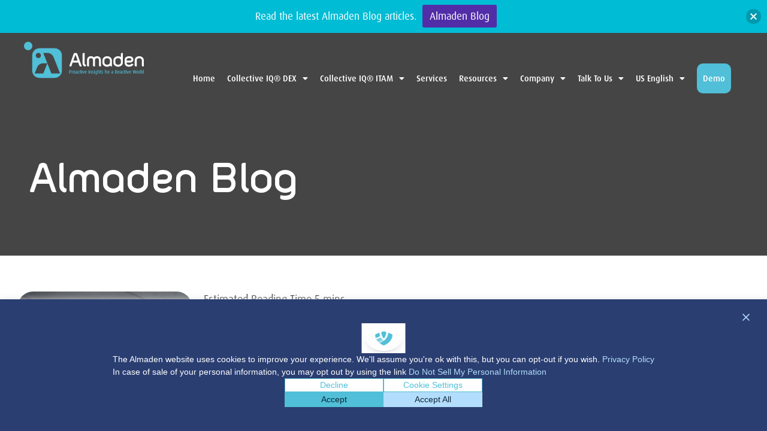

--- FILE ---
content_type: text/html; charset=UTF-8
request_url: https://almaden.ai/it-asset-management/5-essential-steps-for-effective-it-asset-management/
body_size: 104088
content:
<!doctype html>
<html lang="en-US" prefix="og: https://ogp.me/ns#">
<head>
	<meta charset="UTF-8">
	<meta name="viewport" content="width=device-width, initial-scale=1">
	<link rel="profile" href="https://gmpg.org/xfn/11">
	
<!-- Search Engine Optimization by Rank Math PRO - https://rankmath.com/ -->
<title>5 Essential Steps For Effective IT Asset Management - Almaden.ai - Proactive Insights For A Reactive World</title>
<meta name="description" content="5 Essential Steps for Effective IT Asset Management, why effective IT Asset Management is becoming increasingly important in the current economy"/>
<meta name="robots" content="follow, index, max-snippet:-1, max-video-preview:-1, max-image-preview:large"/>
<link rel="canonical" href="https://almaden.ai/it-asset-management/5-essential-steps-for-effective-it-asset-management/" />
<meta property="og:locale" content="en_US" />
<meta property="og:type" content="article" />
<meta property="og:title" content="5 Essential Steps For Effective IT Asset Management - Almaden.ai - Proactive Insights For A Reactive World" />
<meta property="og:description" content="5 Essential Steps for Effective IT Asset Management, why effective IT Asset Management is becoming increasingly important in the current economy" />
<meta property="og:url" content="https://almaden.ai/it-asset-management/5-essential-steps-for-effective-it-asset-management/" />
<meta property="og:site_name" content="Almaden.ai - Reimagined Digital Experience" />
<meta property="article:tag" content="IT Asset Management" />
<meta property="article:tag" content="ITAM" />
<meta property="article:section" content="IT Asset Management" />
<meta property="og:updated_time" content="2023-05-23T18:42:02+00:00" />
<meta property="og:image" content="https://almaden.ai/wp-content/uploads/2023/05/Policy-document-with-checklist-in-an-office-environment.png" />
<meta property="og:image:secure_url" content="https://almaden.ai/wp-content/uploads/2023/05/Policy-document-with-checklist-in-an-office-environment.png" />
<meta property="og:image:width" content="640" />
<meta property="og:image:height" content="640" />
<meta property="og:image:alt" content="5 Essential Steps for Effective IT Asset Management" />
<meta property="og:image:type" content="image/png" />
<meta property="article:published_time" content="2023-05-22T12:07:38+00:00" />
<meta property="article:modified_time" content="2023-05-23T18:42:02+00:00" />
<meta name="twitter:card" content="summary_large_image" />
<meta name="twitter:title" content="5 Essential Steps For Effective IT Asset Management - Almaden.ai - Proactive Insights For A Reactive World" />
<meta name="twitter:description" content="5 Essential Steps for Effective IT Asset Management, why effective IT Asset Management is becoming increasingly important in the current economy" />
<meta name="twitter:image" content="https://almaden.ai/wp-content/uploads/2023/05/Policy-document-with-checklist-in-an-office-environment.png" />
<meta name="twitter:label1" content="Written by" />
<meta name="twitter:data1" content="Peter Stevens" />
<meta name="twitter:label2" content="Time to read" />
<meta name="twitter:data2" content="6 minutes" />
<script type="application/ld+json" class="rank-math-schema-pro">{"@context":"https://schema.org","@graph":[{"@type":"Organization","@id":"https://almaden.ai/#organization","name":"Almaden.ai - Reimagined Digital Experience","logo":{"@type":"ImageObject","@id":"https://almaden.ai/#logo","url":"https://almaden.ai/wp-content/uploads/2023/04/b8e99c7a-48d7-4154-8945-ff671eb795ce.jpg","contentUrl":"https://almaden.ai/wp-content/uploads/2023/04/b8e99c7a-48d7-4154-8945-ff671eb795ce.jpg","caption":"Almaden.ai - Reimagined Digital Experience","inLanguage":"en-US","width":"1164","height":"1004"}},{"@type":"WebSite","@id":"https://almaden.ai/#website","url":"https://almaden.ai","name":"Almaden.ai - Reimagined Digital Experience","publisher":{"@id":"https://almaden.ai/#organization"},"inLanguage":"en-US"},{"@type":"ImageObject","@id":"https://almaden.ai/wp-content/uploads/2023/05/Policy-document-with-checklist-in-an-office-environment.png","url":"https://almaden.ai/wp-content/uploads/2023/05/Policy-document-with-checklist-in-an-office-environment.png","width":"640","height":"640","caption":"5 Essential Steps for Effective IT Asset Management","inLanguage":"en-US"},{"@type":"WebPage","@id":"https://almaden.ai/it-asset-management/5-essential-steps-for-effective-it-asset-management/#webpage","url":"https://almaden.ai/it-asset-management/5-essential-steps-for-effective-it-asset-management/","name":"5 Essential Steps For Effective IT Asset Management - Almaden.ai - Proactive Insights For A Reactive World","datePublished":"2023-05-22T12:07:38+00:00","dateModified":"2023-05-23T18:42:02+00:00","isPartOf":{"@id":"https://almaden.ai/#website"},"primaryImageOfPage":{"@id":"https://almaden.ai/wp-content/uploads/2023/05/Policy-document-with-checklist-in-an-office-environment.png"},"inLanguage":"en-US"},{"@type":"Person","@id":"https://almaden.ai/author/peter/","name":"Peter Stevens","url":"https://almaden.ai/author/peter/","image":{"@type":"ImageObject","@id":"https://secure.gravatar.com/avatar/a97f9df6fd0937d1aa760bdfa788b394081b395c85a6f8881d8236ad4c7f15fe?s=96&amp;d=mm&amp;r=g","url":"https://secure.gravatar.com/avatar/a97f9df6fd0937d1aa760bdfa788b394081b395c85a6f8881d8236ad4c7f15fe?s=96&amp;d=mm&amp;r=g","caption":"Peter Stevens","inLanguage":"en-US"},"sameAs":["https://www.almaden.ai"],"worksFor":{"@id":"https://almaden.ai/#organization"}},{"@type":"BlogPosting","headline":"5 Essential Steps For Effective IT Asset Management - Almaden.ai - Proactive Insights For A Reactive World","keywords":"5 Essential Steps for Effective IT Asset Management,Effective IT Asset Management","datePublished":"2023-05-22T12:07:38+00:00","dateModified":"2023-05-23T18:42:02+00:00","articleSection":"IT Asset Management","author":{"@id":"https://almaden.ai/author/peter/","name":"Peter Stevens"},"publisher":{"@id":"https://almaden.ai/#organization"},"description":"5 Essential Steps for Effective IT Asset Management, why effective IT Asset Management is becoming increasingly important in the current economy","name":"5 Essential Steps For Effective IT Asset Management - Almaden.ai - Proactive Insights For A Reactive World","@id":"https://almaden.ai/it-asset-management/5-essential-steps-for-effective-it-asset-management/#richSnippet","isPartOf":{"@id":"https://almaden.ai/it-asset-management/5-essential-steps-for-effective-it-asset-management/#webpage"},"image":{"@id":"https://almaden.ai/wp-content/uploads/2023/05/Policy-document-with-checklist-in-an-office-environment.png"},"inLanguage":"en-US","mainEntityOfPage":{"@id":"https://almaden.ai/it-asset-management/5-essential-steps-for-effective-it-asset-management/#webpage"}}]}</script>
<!-- /Rank Math WordPress SEO plugin -->

<link rel="alternate" type="application/rss+xml" title="Almaden.ai - Proactive Insights for a Reactive World &raquo; Feed" href="https://almaden.ai/feed/" />
<link rel="alternate" type="application/rss+xml" title="Almaden.ai - Proactive Insights for a Reactive World &raquo; Comments Feed" href="https://almaden.ai/comments/feed/" />
<link rel="alternate" title="oEmbed (JSON)" type="application/json+oembed" href="https://almaden.ai/wp-json/oembed/1.0/embed?url=https%3A%2F%2Falmaden.ai%2Fit-asset-management%2F5-essential-steps-for-effective-it-asset-management%2F" />
<link rel="alternate" title="oEmbed (XML)" type="text/xml+oembed" href="https://almaden.ai/wp-json/oembed/1.0/embed?url=https%3A%2F%2Falmaden.ai%2Fit-asset-management%2F5-essential-steps-for-effective-it-asset-management%2F&#038;format=xml" />
		<style>
			.lazyload,
			.lazyloading {
				max-width: 100%;
			}
		</style>
		<link rel="stylesheet" type="text/css" href="https://use.typekit.net/qfw0jsm.css"><style id='wp-img-auto-sizes-contain-inline-css'>
img:is([sizes=auto i],[sizes^="auto," i]){contain-intrinsic-size:3000px 1500px}
/*# sourceURL=wp-img-auto-sizes-contain-inline-css */
</style>
<style id='wp-emoji-styles-inline-css'>

	img.wp-smiley, img.emoji {
		display: inline !important;
		border: none !important;
		box-shadow: none !important;
		height: 1em !important;
		width: 1em !important;
		margin: 0 0.07em !important;
		vertical-align: -0.1em !important;
		background: none !important;
		padding: 0 !important;
	}
/*# sourceURL=wp-emoji-styles-inline-css */
</style>
<style id='global-styles-inline-css'>
:root{--wp--preset--aspect-ratio--square: 1;--wp--preset--aspect-ratio--4-3: 4/3;--wp--preset--aspect-ratio--3-4: 3/4;--wp--preset--aspect-ratio--3-2: 3/2;--wp--preset--aspect-ratio--2-3: 2/3;--wp--preset--aspect-ratio--16-9: 16/9;--wp--preset--aspect-ratio--9-16: 9/16;--wp--preset--color--black: #000000;--wp--preset--color--cyan-bluish-gray: #abb8c3;--wp--preset--color--white: #ffffff;--wp--preset--color--pale-pink: #f78da7;--wp--preset--color--vivid-red: #cf2e2e;--wp--preset--color--luminous-vivid-orange: #ff6900;--wp--preset--color--luminous-vivid-amber: #fcb900;--wp--preset--color--light-green-cyan: #7bdcb5;--wp--preset--color--vivid-green-cyan: #00d084;--wp--preset--color--pale-cyan-blue: #8ed1fc;--wp--preset--color--vivid-cyan-blue: #0693e3;--wp--preset--color--vivid-purple: #9b51e0;--wp--preset--gradient--vivid-cyan-blue-to-vivid-purple: linear-gradient(135deg,rgb(6,147,227) 0%,rgb(155,81,224) 100%);--wp--preset--gradient--light-green-cyan-to-vivid-green-cyan: linear-gradient(135deg,rgb(122,220,180) 0%,rgb(0,208,130) 100%);--wp--preset--gradient--luminous-vivid-amber-to-luminous-vivid-orange: linear-gradient(135deg,rgb(252,185,0) 0%,rgb(255,105,0) 100%);--wp--preset--gradient--luminous-vivid-orange-to-vivid-red: linear-gradient(135deg,rgb(255,105,0) 0%,rgb(207,46,46) 100%);--wp--preset--gradient--very-light-gray-to-cyan-bluish-gray: linear-gradient(135deg,rgb(238,238,238) 0%,rgb(169,184,195) 100%);--wp--preset--gradient--cool-to-warm-spectrum: linear-gradient(135deg,rgb(74,234,220) 0%,rgb(151,120,209) 20%,rgb(207,42,186) 40%,rgb(238,44,130) 60%,rgb(251,105,98) 80%,rgb(254,248,76) 100%);--wp--preset--gradient--blush-light-purple: linear-gradient(135deg,rgb(255,206,236) 0%,rgb(152,150,240) 100%);--wp--preset--gradient--blush-bordeaux: linear-gradient(135deg,rgb(254,205,165) 0%,rgb(254,45,45) 50%,rgb(107,0,62) 100%);--wp--preset--gradient--luminous-dusk: linear-gradient(135deg,rgb(255,203,112) 0%,rgb(199,81,192) 50%,rgb(65,88,208) 100%);--wp--preset--gradient--pale-ocean: linear-gradient(135deg,rgb(255,245,203) 0%,rgb(182,227,212) 50%,rgb(51,167,181) 100%);--wp--preset--gradient--electric-grass: linear-gradient(135deg,rgb(202,248,128) 0%,rgb(113,206,126) 100%);--wp--preset--gradient--midnight: linear-gradient(135deg,rgb(2,3,129) 0%,rgb(40,116,252) 100%);--wp--preset--font-size--small: 13px;--wp--preset--font-size--medium: 20px;--wp--preset--font-size--large: 36px;--wp--preset--font-size--x-large: 42px;--wp--preset--spacing--20: 0.44rem;--wp--preset--spacing--30: 0.67rem;--wp--preset--spacing--40: 1rem;--wp--preset--spacing--50: 1.5rem;--wp--preset--spacing--60: 2.25rem;--wp--preset--spacing--70: 3.38rem;--wp--preset--spacing--80: 5.06rem;--wp--preset--shadow--natural: 6px 6px 9px rgba(0, 0, 0, 0.2);--wp--preset--shadow--deep: 12px 12px 50px rgba(0, 0, 0, 0.4);--wp--preset--shadow--sharp: 6px 6px 0px rgba(0, 0, 0, 0.2);--wp--preset--shadow--outlined: 6px 6px 0px -3px rgb(255, 255, 255), 6px 6px rgb(0, 0, 0);--wp--preset--shadow--crisp: 6px 6px 0px rgb(0, 0, 0);}:root { --wp--style--global--content-size: 800px;--wp--style--global--wide-size: 1200px; }:where(body) { margin: 0; }.wp-site-blocks > .alignleft { float: left; margin-right: 2em; }.wp-site-blocks > .alignright { float: right; margin-left: 2em; }.wp-site-blocks > .aligncenter { justify-content: center; margin-left: auto; margin-right: auto; }:where(.wp-site-blocks) > * { margin-block-start: 24px; margin-block-end: 0; }:where(.wp-site-blocks) > :first-child { margin-block-start: 0; }:where(.wp-site-blocks) > :last-child { margin-block-end: 0; }:root { --wp--style--block-gap: 24px; }:root :where(.is-layout-flow) > :first-child{margin-block-start: 0;}:root :where(.is-layout-flow) > :last-child{margin-block-end: 0;}:root :where(.is-layout-flow) > *{margin-block-start: 24px;margin-block-end: 0;}:root :where(.is-layout-constrained) > :first-child{margin-block-start: 0;}:root :where(.is-layout-constrained) > :last-child{margin-block-end: 0;}:root :where(.is-layout-constrained) > *{margin-block-start: 24px;margin-block-end: 0;}:root :where(.is-layout-flex){gap: 24px;}:root :where(.is-layout-grid){gap: 24px;}.is-layout-flow > .alignleft{float: left;margin-inline-start: 0;margin-inline-end: 2em;}.is-layout-flow > .alignright{float: right;margin-inline-start: 2em;margin-inline-end: 0;}.is-layout-flow > .aligncenter{margin-left: auto !important;margin-right: auto !important;}.is-layout-constrained > .alignleft{float: left;margin-inline-start: 0;margin-inline-end: 2em;}.is-layout-constrained > .alignright{float: right;margin-inline-start: 2em;margin-inline-end: 0;}.is-layout-constrained > .aligncenter{margin-left: auto !important;margin-right: auto !important;}.is-layout-constrained > :where(:not(.alignleft):not(.alignright):not(.alignfull)){max-width: var(--wp--style--global--content-size);margin-left: auto !important;margin-right: auto !important;}.is-layout-constrained > .alignwide{max-width: var(--wp--style--global--wide-size);}body .is-layout-flex{display: flex;}.is-layout-flex{flex-wrap: wrap;align-items: center;}.is-layout-flex > :is(*, div){margin: 0;}body .is-layout-grid{display: grid;}.is-layout-grid > :is(*, div){margin: 0;}body{padding-top: 0px;padding-right: 0px;padding-bottom: 0px;padding-left: 0px;}a:where(:not(.wp-element-button)){text-decoration: underline;}:root :where(.wp-element-button, .wp-block-button__link){background-color: #32373c;border-width: 0;color: #fff;font-family: inherit;font-size: inherit;font-style: inherit;font-weight: inherit;letter-spacing: inherit;line-height: inherit;padding-top: calc(0.667em + 2px);padding-right: calc(1.333em + 2px);padding-bottom: calc(0.667em + 2px);padding-left: calc(1.333em + 2px);text-decoration: none;text-transform: inherit;}.has-black-color{color: var(--wp--preset--color--black) !important;}.has-cyan-bluish-gray-color{color: var(--wp--preset--color--cyan-bluish-gray) !important;}.has-white-color{color: var(--wp--preset--color--white) !important;}.has-pale-pink-color{color: var(--wp--preset--color--pale-pink) !important;}.has-vivid-red-color{color: var(--wp--preset--color--vivid-red) !important;}.has-luminous-vivid-orange-color{color: var(--wp--preset--color--luminous-vivid-orange) !important;}.has-luminous-vivid-amber-color{color: var(--wp--preset--color--luminous-vivid-amber) !important;}.has-light-green-cyan-color{color: var(--wp--preset--color--light-green-cyan) !important;}.has-vivid-green-cyan-color{color: var(--wp--preset--color--vivid-green-cyan) !important;}.has-pale-cyan-blue-color{color: var(--wp--preset--color--pale-cyan-blue) !important;}.has-vivid-cyan-blue-color{color: var(--wp--preset--color--vivid-cyan-blue) !important;}.has-vivid-purple-color{color: var(--wp--preset--color--vivid-purple) !important;}.has-black-background-color{background-color: var(--wp--preset--color--black) !important;}.has-cyan-bluish-gray-background-color{background-color: var(--wp--preset--color--cyan-bluish-gray) !important;}.has-white-background-color{background-color: var(--wp--preset--color--white) !important;}.has-pale-pink-background-color{background-color: var(--wp--preset--color--pale-pink) !important;}.has-vivid-red-background-color{background-color: var(--wp--preset--color--vivid-red) !important;}.has-luminous-vivid-orange-background-color{background-color: var(--wp--preset--color--luminous-vivid-orange) !important;}.has-luminous-vivid-amber-background-color{background-color: var(--wp--preset--color--luminous-vivid-amber) !important;}.has-light-green-cyan-background-color{background-color: var(--wp--preset--color--light-green-cyan) !important;}.has-vivid-green-cyan-background-color{background-color: var(--wp--preset--color--vivid-green-cyan) !important;}.has-pale-cyan-blue-background-color{background-color: var(--wp--preset--color--pale-cyan-blue) !important;}.has-vivid-cyan-blue-background-color{background-color: var(--wp--preset--color--vivid-cyan-blue) !important;}.has-vivid-purple-background-color{background-color: var(--wp--preset--color--vivid-purple) !important;}.has-black-border-color{border-color: var(--wp--preset--color--black) !important;}.has-cyan-bluish-gray-border-color{border-color: var(--wp--preset--color--cyan-bluish-gray) !important;}.has-white-border-color{border-color: var(--wp--preset--color--white) !important;}.has-pale-pink-border-color{border-color: var(--wp--preset--color--pale-pink) !important;}.has-vivid-red-border-color{border-color: var(--wp--preset--color--vivid-red) !important;}.has-luminous-vivid-orange-border-color{border-color: var(--wp--preset--color--luminous-vivid-orange) !important;}.has-luminous-vivid-amber-border-color{border-color: var(--wp--preset--color--luminous-vivid-amber) !important;}.has-light-green-cyan-border-color{border-color: var(--wp--preset--color--light-green-cyan) !important;}.has-vivid-green-cyan-border-color{border-color: var(--wp--preset--color--vivid-green-cyan) !important;}.has-pale-cyan-blue-border-color{border-color: var(--wp--preset--color--pale-cyan-blue) !important;}.has-vivid-cyan-blue-border-color{border-color: var(--wp--preset--color--vivid-cyan-blue) !important;}.has-vivid-purple-border-color{border-color: var(--wp--preset--color--vivid-purple) !important;}.has-vivid-cyan-blue-to-vivid-purple-gradient-background{background: var(--wp--preset--gradient--vivid-cyan-blue-to-vivid-purple) !important;}.has-light-green-cyan-to-vivid-green-cyan-gradient-background{background: var(--wp--preset--gradient--light-green-cyan-to-vivid-green-cyan) !important;}.has-luminous-vivid-amber-to-luminous-vivid-orange-gradient-background{background: var(--wp--preset--gradient--luminous-vivid-amber-to-luminous-vivid-orange) !important;}.has-luminous-vivid-orange-to-vivid-red-gradient-background{background: var(--wp--preset--gradient--luminous-vivid-orange-to-vivid-red) !important;}.has-very-light-gray-to-cyan-bluish-gray-gradient-background{background: var(--wp--preset--gradient--very-light-gray-to-cyan-bluish-gray) !important;}.has-cool-to-warm-spectrum-gradient-background{background: var(--wp--preset--gradient--cool-to-warm-spectrum) !important;}.has-blush-light-purple-gradient-background{background: var(--wp--preset--gradient--blush-light-purple) !important;}.has-blush-bordeaux-gradient-background{background: var(--wp--preset--gradient--blush-bordeaux) !important;}.has-luminous-dusk-gradient-background{background: var(--wp--preset--gradient--luminous-dusk) !important;}.has-pale-ocean-gradient-background{background: var(--wp--preset--gradient--pale-ocean) !important;}.has-electric-grass-gradient-background{background: var(--wp--preset--gradient--electric-grass) !important;}.has-midnight-gradient-background{background: var(--wp--preset--gradient--midnight) !important;}.has-small-font-size{font-size: var(--wp--preset--font-size--small) !important;}.has-medium-font-size{font-size: var(--wp--preset--font-size--medium) !important;}.has-large-font-size{font-size: var(--wp--preset--font-size--large) !important;}.has-x-large-font-size{font-size: var(--wp--preset--font-size--x-large) !important;}
:root :where(.wp-block-pullquote){font-size: 1.5em;line-height: 1.6;}
/*# sourceURL=global-styles-inline-css */
</style>
<link rel='stylesheet' id='njt-nofi-css' href='https://almaden.ai/wp-content/plugins/notibar/assets/frontend/css/notibar.css?ver=2.1.8' media='all' />
<link rel='stylesheet' id='weglot-css-css' href='https://almaden.ai/wp-content/plugins/weglot/dist/css/front-css.css?ver=5.2' media='all' />
<link rel='stylesheet' id='new-flag-css-css' href='https://almaden.ai/wp-content/plugins/weglot/dist/css/new-flags.css?ver=5.2' media='all' />
<style id='custom-flag-handle-inline-css'>
.weglot-flags.flag-0.wg-en>a:before,.weglot-flags.flag-0.wg-en>span:before {background-image: url(https://cdn.weglot.com/flags/rectangle_mat/us.svg); }.weglot-flags.flag-0.wg-a0>a:before,.weglot-flags.flag-0.wg-a0>span:before {background-image: url(https://cdn.weglot.com/flags/rectangle_mat/br.svg); }.weglot-flags.flag-1.wg-en>a:before,.weglot-flags.flag-1.wg-en>span:before {background-image: url(https://cdn.weglot.com/flags/shiny/us.svg); }.weglot-flags.flag-1.wg-a0>a:before,.weglot-flags.flag-1.wg-a0>span:before {background-image: url(https://cdn.weglot.com/flags/shiny/br.svg); }.weglot-flags.flag-2.wg-en>a:before,.weglot-flags.flag-2.wg-en>span:before {background-image: url(https://cdn.weglot.com/flags/square/us.svg); }.weglot-flags.flag-2.wg-a0>a:before,.weglot-flags.flag-2.wg-a0>span:before {background-image: url(https://cdn.weglot.com/flags/square/br.svg); }.weglot-flags.flag-3.wg-en>a:before,.weglot-flags.flag-3.wg-en>span:before {background-image: url(https://cdn.weglot.com/flags/circle/us.svg); }.weglot-flags.flag-3.wg-a0>a:before,.weglot-flags.flag-3.wg-a0>span:before {background-image: url(https://cdn.weglot.com/flags/circle/br.svg); }
/*# sourceURL=custom-flag-handle-inline-css */
</style>
<link rel='stylesheet' id='hello-elementor-css' href='https://almaden.ai/wp-content/themes/hello-elementor/assets/css/reset.css?ver=3.4.5' media='all' />
<link rel='stylesheet' id='hello-elementor-theme-style-css' href='https://almaden.ai/wp-content/themes/hello-elementor/assets/css/theme.css?ver=3.4.5' media='all' />
<link rel='stylesheet' id='hello-elementor-header-footer-css' href='https://almaden.ai/wp-content/themes/hello-elementor/assets/css/header-footer.css?ver=3.4.5' media='all' />
<link rel='stylesheet' id='elementor-frontend-css' href='https://almaden.ai/wp-content/plugins/elementor/assets/css/frontend.min.css?ver=3.33.5' media='all' />
<link rel='stylesheet' id='elementor-post-4-css' href='https://almaden.ai/wp-content/uploads/elementor/css/post-4.css?ver=1768592531' media='all' />
<link rel='stylesheet' id='widget-nav-menu-css' href='https://almaden.ai/wp-content/plugins/elementor-pro/assets/css/widget-nav-menu.min.css?ver=3.33.2' media='all' />
<link rel='stylesheet' id='widget-social-icons-css' href='https://almaden.ai/wp-content/plugins/elementor/assets/css/widget-social-icons.min.css?ver=3.33.5' media='all' />
<link rel='stylesheet' id='e-apple-webkit-css' href='https://almaden.ai/wp-content/plugins/elementor/assets/css/conditionals/apple-webkit.min.css?ver=3.33.5' media='all' />
<link rel='stylesheet' id='widget-heading-css' href='https://almaden.ai/wp-content/plugins/elementor/assets/css/widget-heading.min.css?ver=3.33.5' media='all' />
<link rel='stylesheet' id='widget-icon-list-css' href='https://almaden.ai/wp-content/plugins/elementor/assets/css/widget-icon-list.min.css?ver=3.33.5' media='all' />
<link rel='stylesheet' id='jet-elements-css' href='https://almaden.ai/wp-content/plugins/jet-elements/assets/css/jet-elements.css?ver=2.7.12.2' media='all' />
<link rel='stylesheet' id='jet-posts-css' href='https://almaden.ai/wp-content/plugins/jet-elements/assets/css/addons/jet-posts.css?ver=2.7.12.2' media='all' />
<link rel='stylesheet' id='jet-carousel-css' href='https://almaden.ai/wp-content/plugins/jet-elements/assets/css/addons/jet-carousel.css?ver=2.7.12.2' media='all' />
<link rel='stylesheet' id='jet-carousel-skin-css' href='https://almaden.ai/wp-content/plugins/jet-elements/assets/css/skin/jet-carousel.css?ver=2.7.12.2' media='all' />
<link rel='stylesheet' id='widget-image-css' href='https://almaden.ai/wp-content/plugins/elementor/assets/css/widget-image.min.css?ver=3.33.5' media='all' />
<link rel='stylesheet' id='widget-post-info-css' href='https://almaden.ai/wp-content/plugins/elementor-pro/assets/css/widget-post-info.min.css?ver=3.33.2' media='all' />
<link rel='stylesheet' id='elementor-icons-shared-0-css' href='https://almaden.ai/wp-content/plugins/elementor/assets/lib/font-awesome/css/fontawesome.min.css?ver=5.15.3' media='all' />
<link rel='stylesheet' id='elementor-icons-fa-regular-css' href='https://almaden.ai/wp-content/plugins/elementor/assets/lib/font-awesome/css/regular.min.css?ver=5.15.3' media='all' />
<link rel='stylesheet' id='elementor-icons-fa-solid-css' href='https://almaden.ai/wp-content/plugins/elementor/assets/lib/font-awesome/css/solid.min.css?ver=5.15.3' media='all' />
<link rel='stylesheet' id='widget-share-buttons-css' href='https://almaden.ai/wp-content/plugins/elementor-pro/assets/css/widget-share-buttons.min.css?ver=3.33.2' media='all' />
<link rel='stylesheet' id='elementor-icons-fa-brands-css' href='https://almaden.ai/wp-content/plugins/elementor/assets/lib/font-awesome/css/brands.min.css?ver=5.15.3' media='all' />
<link rel='stylesheet' id='widget-divider-css' href='https://almaden.ai/wp-content/plugins/elementor/assets/css/widget-divider.min.css?ver=3.33.5' media='all' />
<link rel='stylesheet' id='widget-posts-css' href='https://almaden.ai/wp-content/plugins/elementor-pro/assets/css/widget-posts.min.css?ver=3.33.2' media='all' />
<link rel='stylesheet' id='widget-post-navigation-css' href='https://almaden.ai/wp-content/plugins/elementor-pro/assets/css/widget-post-navigation.min.css?ver=3.33.2' media='all' />
<link rel='stylesheet' id='e-animation-grow-rotate-css' href='https://almaden.ai/wp-content/plugins/elementor/assets/lib/animations/styles/e-animation-grow-rotate.min.css?ver=3.33.5' media='all' />
<link rel='stylesheet' id='swiper-css' href='https://almaden.ai/wp-content/plugins/elementor/assets/lib/swiper/v8/css/swiper.min.css?ver=8.4.5' media='all' />
<link rel='stylesheet' id='e-swiper-css' href='https://almaden.ai/wp-content/plugins/elementor/assets/css/conditionals/e-swiper.min.css?ver=3.33.5' media='all' />
<link rel='stylesheet' id='e-animation-fadeInRight-css' href='https://almaden.ai/wp-content/plugins/elementor/assets/lib/animations/styles/fadeInRight.min.css?ver=3.33.5' media='all' />
<link rel='stylesheet' id='e-popup-css' href='https://almaden.ai/wp-content/plugins/elementor-pro/assets/css/conditionals/popup.min.css?ver=3.33.2' media='all' />
<link rel='stylesheet' id='widget-form-css' href='https://almaden.ai/wp-content/plugins/elementor-pro/assets/css/widget-form.min.css?ver=3.33.2' media='all' />
<link rel='stylesheet' id='elementor-icons-css' href='https://almaden.ai/wp-content/plugins/elementor/assets/lib/eicons/css/elementor-icons.min.css?ver=5.44.0' media='all' />
<link rel='stylesheet' id='font-awesome-5-all-css' href='https://almaden.ai/wp-content/plugins/elementor/assets/lib/font-awesome/css/all.min.css?ver=3.33.5' media='all' />
<link rel='stylesheet' id='font-awesome-4-shim-css' href='https://almaden.ai/wp-content/plugins/elementor/assets/lib/font-awesome/css/v4-shims.min.css?ver=3.33.5' media='all' />
<link rel='stylesheet' id='elementor-post-6830-css' href='https://almaden.ai/wp-content/uploads/elementor/css/post-6830.css?ver=1768600253' media='all' />
<link rel='stylesheet' id='elementor-post-36-css' href='https://almaden.ai/wp-content/uploads/elementor/css/post-36.css?ver=1768592532' media='all' />
<link rel='stylesheet' id='elementor-post-58-css' href='https://almaden.ai/wp-content/uploads/elementor/css/post-58.css?ver=1768592532' media='all' />
<link rel='stylesheet' id='elementor-post-406-css' href='https://almaden.ai/wp-content/uploads/elementor/css/post-406.css?ver=1768592609' media='all' />
<link rel='stylesheet' id='elementor-post-4784-css' href='https://almaden.ai/wp-content/uploads/elementor/css/post-4784.css?ver=1768592532' media='all' />
<link rel='stylesheet' id='elementor-post-4626-css' href='https://almaden.ai/wp-content/uploads/elementor/css/post-4626.css?ver=1768592532' media='all' />
<link rel='stylesheet' id='bsfrt_frontend-css' href='https://almaden.ai/wp-content/plugins/read-meter/assets/css/bsfrt-frontend-css.min.css?ver=1.0.11' media='all' />
<link rel='stylesheet' id='jquery-chosen-css' href='https://almaden.ai/wp-content/plugins/jet-search/assets/lib/chosen/chosen.min.css?ver=1.8.7' media='all' />
<link rel='stylesheet' id='jet-search-css' href='https://almaden.ai/wp-content/plugins/jet-search/assets/css/jet-search.css?ver=3.5.16.1' media='all' />
<link rel='stylesheet' id='ecs-styles-css' href='https://almaden.ai/wp-content/plugins/ele-custom-skin/assets/css/ecs-style.css?ver=3.1.9' media='all' />
<link rel='stylesheet' id='elementor-post-4893-css' href='https://almaden.ai/wp-content/uploads/elementor/css/post-4893.css?ver=1674218419' media='all' />
<link rel='stylesheet' id='elementor-post-4909-css' href='https://almaden.ai/wp-content/uploads/elementor/css/post-4909.css?ver=1674218423' media='all' />
<link rel='stylesheet' id='elementor-gf-local-montserrat-css' href='https://almaden.ai/wp-content/uploads/elementor/google-fonts/css/montserrat.css?ver=1742490022' media='all' />
<script src="https://almaden.ai/wp-includes/js/jquery/jquery.min.js?ver=3.7.1" id="jquery-core-js"></script>
<script src="https://almaden.ai/wp-includes/js/jquery/jquery-migrate.min.js?ver=3.4.1" id="jquery-migrate-js"></script>
<script src="https://almaden.ai/wp-includes/js/imagesloaded.min.js?ver=da1773b2ca52d845afb943fd5d42a395" id="imagesLoaded-js"></script>
<script src="https://almaden.ai/wp-content/plugins/weglot/dist/front-js.js?ver=5.2" id="wp-weglot-js-js"></script>
<script src="https://almaden.ai/wp-content/plugins/elementor/assets/lib/font-awesome/js/v4-shims.min.js?ver=3.33.5" id="font-awesome-4-shim-js"></script>
<script id="ecs_ajax_load-js-extra">
var ecs_ajax_params = {"ajaxurl":"https://almaden.ai/wp-admin/admin-ajax.php","posts":"{\"page\":0,\"name\":\"5-essential-steps-for-effective-it-asset-management\",\"category_name\":\"it-asset-management\",\"error\":\"\",\"m\":\"\",\"p\":0,\"post_parent\":\"\",\"subpost\":\"\",\"subpost_id\":\"\",\"attachment\":\"\",\"attachment_id\":0,\"pagename\":\"\",\"page_id\":0,\"second\":\"\",\"minute\":\"\",\"hour\":\"\",\"day\":0,\"monthnum\":0,\"year\":0,\"w\":0,\"tag\":\"\",\"cat\":\"\",\"tag_id\":\"\",\"author\":\"\",\"author_name\":\"\",\"feed\":\"\",\"tb\":\"\",\"paged\":0,\"meta_key\":\"\",\"meta_value\":\"\",\"preview\":\"\",\"s\":\"\",\"sentence\":\"\",\"title\":\"\",\"fields\":\"all\",\"menu_order\":\"\",\"embed\":\"\",\"category__in\":[],\"category__not_in\":[],\"category__and\":[],\"post__in\":[],\"post__not_in\":[],\"post_name__in\":[],\"tag__in\":[],\"tag__not_in\":[],\"tag__and\":[],\"tag_slug__in\":[],\"tag_slug__and\":[],\"post_parent__in\":[],\"post_parent__not_in\":[],\"author__in\":[],\"author__not_in\":[],\"search_columns\":[],\"ignore_sticky_posts\":false,\"suppress_filters\":false,\"cache_results\":true,\"update_post_term_cache\":true,\"update_menu_item_cache\":false,\"lazy_load_term_meta\":true,\"update_post_meta_cache\":true,\"post_type\":\"\",\"posts_per_page\":9,\"nopaging\":false,\"comments_per_page\":\"50\",\"no_found_rows\":false,\"order\":\"DESC\"}"};
//# sourceURL=ecs_ajax_load-js-extra
</script>
<script src="https://almaden.ai/wp-content/plugins/ele-custom-skin/assets/js/ecs_ajax_pagination.js?ver=3.1.9" id="ecs_ajax_load-js"></script>
<script src="https://almaden.ai/wp-content/plugins/ele-custom-skin/assets/js/ecs.js?ver=3.1.9" id="ecs-script-js"></script>
<link rel="https://api.w.org/" href="https://almaden.ai/wp-json/" /><link rel="alternate" title="JSON" type="application/json" href="https://almaden.ai/wp-json/wp/v2/posts/6830" /><meta name="trustburn-site-verification" content="386b1bb7fa0185bbdae8af7073efe606">
<meta name="yandex-verification" content="b97c117e5ae7235b" />
<!-- Google tag (gtag.js) -->
<script async src="https://www.googletagmanager.com/gtag/js?id=AW-17307112918">
</script>
<script>
  window.dataLayer = window.dataLayer || [];
  function gtag(){dataLayer.push(arguments);}
  gtag('js', new Date());
  gtag('config', 'AW-17307112918');
</script>

<script> var script = document.createElement("script"); script.setAttribute("nowprocket", ""); script.setAttribute("nitro-exclude", ""); script.src = "https://seo-tools.leadconnectorhq.com/scripts/dynamic_optimization.js"; script.dataset.uuid = "503d4961-c3fb-47a1-9ca3-1c5b831df4e1"; script.id = "sa-dynamic-optimization"; document.head.appendChild(script); </script><script type="text/javascript">
(function(url){
	if(/(?:Chrome\/26\.0\.1410\.63 Safari\/537\.31|WordfenceTestMonBot)/.test(navigator.userAgent)){ return; }
	var addEvent = function(evt, handler) {
		if (window.addEventListener) {
			document.addEventListener(evt, handler, false);
		} else if (window.attachEvent) {
			document.attachEvent('on' + evt, handler);
		}
	};
	var removeEvent = function(evt, handler) {
		if (window.removeEventListener) {
			document.removeEventListener(evt, handler, false);
		} else if (window.detachEvent) {
			document.detachEvent('on' + evt, handler);
		}
	};
	var evts = 'contextmenu dblclick drag dragend dragenter dragleave dragover dragstart drop keydown keypress keyup mousedown mousemove mouseout mouseover mouseup mousewheel scroll'.split(' ');
	var logHuman = function() {
		if (window.wfLogHumanRan) { return; }
		window.wfLogHumanRan = true;
		var wfscr = document.createElement('script');
		wfscr.type = 'text/javascript';
		wfscr.async = true;
		wfscr.src = url + '&r=' + Math.random();
		(document.getElementsByTagName('head')[0]||document.getElementsByTagName('body')[0]).appendChild(wfscr);
		for (var i = 0; i < evts.length; i++) {
			removeEvent(evts[i], logHuman);
		}
	};
	for (var i = 0; i < evts.length; i++) {
		addEvent(evts[i], logHuman);
	}
})('//almaden.ai/?wordfence_lh=1&hid=2F1C910F25CC358B1A761D0001A2CB94');
</script>
<link rel="alternate" href="https://almaden.ai/it-asset-management/5-essential-steps-for-effective-it-asset-management/" hreflang="en"/>
<link rel="alternate" href="https://almaden.ai/br/it-asset-management/5-essential-steps-for-effective-it-asset-management/" hreflang="br"/>
<link rel="alternate" href="https://almaden.ai/es/it-asset-management/5-essential-steps-for-effective-it-asset-management/" hreflang="es"/>
<script type="application/json" id="weglot-data">{"website":"https:\/\/almaden.ai","uid":"6922d39041","project_slug":"almaden","language_from":"en","language_from_custom_flag":"us","language_from_custom_name":"US English","excluded_paths":[{"type":"CONTAIN","value":"\/news\/almaden-acquires-uk-customers-from-rms-services-ltd","language_button_displayed":false,"exclusion_behavior":"REDIRECT","excluded_languages":[],"regex":"\/news\/almaden\\-acquires\\-uk\\-customers\\-from\\-rms\\-services\\-ltd"},{"type":"CONTAIN","value":"\/news\/almaden-joins-serviceaide-partner-program","language_button_displayed":false,"exclusion_behavior":"REDIRECT","excluded_languages":[],"regex":"\/news\/almaden\\-joins\\-serviceaide\\-partner\\-program"},{"type":"CONTAIN","value":"\/news\/6-key-tech-trends-for-2023","language_button_displayed":false,"exclusion_behavior":"REDIRECT","excluded_languages":[],"regex":"\/news\/6\\-key\\-tech\\-trends\\-for\\-2023"},{"type":"CONTAIN","value":"\/digital-experience-management\/accelerate-value-creation-by-implementing-new-technologies","language_button_displayed":false,"exclusion_behavior":"REDIRECT","excluded_languages":[],"regex":"\/digital\\-experience\\-management\/accelerate\\-value\\-creation\\-by\\-implementing\\-new\\-technologies"},{"type":"CONTAIN","value":"\/tech-update\/does-almaden-have-a-status-page-2","language_button_displayed":false,"exclusion_behavior":"REDIRECT","excluded_languages":[],"regex":"\/tech\\-update\/does\\-almaden\\-have\\-a\\-status\\-page\\-2"},{"type":"CONTAIN","value":"\/news\/the-importance-of-dex-at-hdi-experience-2022","language_button_displayed":false,"exclusion_behavior":"REDIRECT","excluded_languages":[],"regex":"\/news\/the\\-importance\\-of\\-dex\\-at\\-hdi\\-experience\\-2022"},{"type":"CONTAIN","value":"\/news\/automatos-and-almaden-merge-to-create-a-global-software-company-for-the-digital-end-user-experience-dex","language_button_displayed":false,"exclusion_behavior":"REDIRECT","excluded_languages":[],"regex":"\/news\/automatos\\-and\\-almaden\\-merge\\-to\\-create\\-a\\-global\\-software\\-company\\-for\\-the\\-digital\\-end\\-user\\-experience\\-dex"},{"type":"CONTAIN","value":"\/news\/almaden-at-hdi-experience-2022","language_button_displayed":false,"exclusion_behavior":"REDIRECT","excluded_languages":[],"regex":"\/news\/almaden\\-at\\-hdi\\-experience\\-2022"}],"excluded_blocks":[],"custom_settings":{"button_style":{"is_dropdown":true,"with_flags":true,"flag_type":"rectangle_mat","with_name":true,"full_name":true,"custom_css":""},"translate_amp":true,"translate_search":true,"translate_email":false,"switchers":[{"templates":{"name":"default","hash":"095ffb8d22f66be52959023fa4eeb71a05f20f73"},"location":[],"style":{"with_flags":true,"flag_type":"rectangle_mat","with_name":true,"full_name":true,"is_dropdown":true}}]},"pending_translation_enabled":false,"curl_ssl_check_enabled":true,"custom_css":null,"languages":[{"language_to":"a0","custom_code":"br","custom_name":"Brazilian Portuguese","custom_local_name":"Portugu\u00eas (Brasil)","provider":null,"enabled":true,"automatic_translation_enabled":true,"deleted_at":null,"connect_host_destination":null,"custom_flag":"br"},{"language_to":"es","custom_code":null,"custom_name":null,"custom_local_name":null,"provider":null,"enabled":true,"automatic_translation_enabled":true,"deleted_at":null,"connect_host_destination":null,"custom_flag":null}],"organization_slug":"w-685b704b6e","api_domain":"cdn-api-weglot.com","product":"1.0","current_language":"en","switcher_links":{"en":"https:\/\/almaden.ai\/it-asset-management\/5-essential-steps-for-effective-it-asset-management\/","a0":"https:\/\/almaden.ai\/br\/it-asset-management\/5-essential-steps-for-effective-it-asset-management\/","es":"https:\/\/almaden.ai\/es\/it-asset-management\/5-essential-steps-for-effective-it-asset-management\/"},"original_path":"\/it-asset-management\/5-essential-steps-for-effective-it-asset-management\/"}</script>		<script>
			document.documentElement.className = document.documentElement.className.replace('no-js', 'js');
		</script>
				<style>
			.no-js img.lazyload {
				display: none;
			}

			figure.wp-block-image img.lazyloading {
				min-width: 150px;
			}

			.lazyload,
			.lazyloading {
				--smush-placeholder-width: 100px;
				--smush-placeholder-aspect-ratio: 1/1;
				width: var(--smush-image-width, var(--smush-placeholder-width)) !important;
				aspect-ratio: var(--smush-image-aspect-ratio, var(--smush-placeholder-aspect-ratio)) !important;
			}

						.lazyload, .lazyloading {
				opacity: 0;
			}

			.lazyloaded {
				opacity: 1;
				transition: opacity 400ms;
				transition-delay: 0ms;
			}

					</style>
		<meta name="generator" content="Elementor 3.33.5; features: additional_custom_breakpoints; settings: css_print_method-external, google_font-enabled, font_display-auto">
			<style>
				.e-con.e-parent:nth-of-type(n+4):not(.e-lazyloaded):not(.e-no-lazyload),
				.e-con.e-parent:nth-of-type(n+4):not(.e-lazyloaded):not(.e-no-lazyload) * {
					background-image: none !important;
				}
				@media screen and (max-height: 1024px) {
					.e-con.e-parent:nth-of-type(n+3):not(.e-lazyloaded):not(.e-no-lazyload),
					.e-con.e-parent:nth-of-type(n+3):not(.e-lazyloaded):not(.e-no-lazyload) * {
						background-image: none !important;
					}
				}
				@media screen and (max-height: 640px) {
					.e-con.e-parent:nth-of-type(n+2):not(.e-lazyloaded):not(.e-no-lazyload),
					.e-con.e-parent:nth-of-type(n+2):not(.e-lazyloaded):not(.e-no-lazyload) * {
						background-image: none !important;
					}
				}
			</style>
			
<style type="text/css">
.entry-content .bsf-rt-reading-time,
.post-content .bsf-rt-reading-time {
background: #eeeeee;

color: #333333;

font-size: 15px;

margin-top: 
		1px;

margin-right: 
		1px;

margin-bottom: 
		1px;

margin-left: 
		1px;

padding-top: 
		0.5em;

padding-right: 
		0.7em;

padding-bottom: 
		0.5em;

padding-left: 
		0.7em;

width: max-content;

display: block;

min-width: 100px;

}

</style>
				<style type="text/css">
		.admin-bar .progress-container-top {
		background: #50bfd7;
		height: 15px;

		}
		.progress-container-top {
		background: #50bfd7;
		height: 15px;

		}
		.progress-container-bottom {
		background: #50bfd7;
		height: 15px;

		} 
		.progress-bar {
		background: #5540D9;
		height: 15px;
		width: 0%;

		}           
		</style>
				<script id="google_gtagjs" src="https://www.googletagmanager.com/gtag/js?id=G-C7FK3KJ98X" async></script>
<script id="google_gtagjs-inline">
window.dataLayer = window.dataLayer || [];function gtag(){dataLayer.push(arguments);}gtag('js', new Date());gtag('config', 'G-C7FK3KJ98X', {} );
</script>
<link rel="icon" href="https://almaden.ai/wp-content/uploads/2022/12/cropped-Almaden-Favicon-32x32.png" sizes="32x32" />
<link rel="icon" href="https://almaden.ai/wp-content/uploads/2022/12/cropped-Almaden-Favicon-192x192.png" sizes="192x192" />
<link rel="apple-touch-icon" href="https://almaden.ai/wp-content/uploads/2022/12/cropped-Almaden-Favicon-180x180.png" />
<meta name="msapplication-TileImage" content="https://almaden.ai/wp-content/uploads/2022/12/cropped-Almaden-Favicon-270x270.png" />
</head>
<body data-rsssl=1 class="wp-singular post-template-default single single-post postid-6830 single-format-standard wp-embed-responsive wp-theme-hello-elementor hello-elementor-default elementor-default elementor-kit-4 elementor-page elementor-page-6830 elementor-page-406">


<a class="skip-link screen-reader-text" href="#content">Skip to content</a>

		<header data-elementor-type="header" data-elementor-id="36" class="elementor elementor-36 elementor-location-header" data-elementor-post-type="elementor_library">
					<section class="elementor-section elementor-top-section elementor-element elementor-element-129f0f6 elementor-section-height-min-height elementor-section-boxed elementor-section-height-default elementor-section-items-middle" data-id="129f0f6" data-element_type="section" data-settings="{&quot;jet_parallax_layout_list&quot;:[],&quot;background_background&quot;:&quot;classic&quot;}">
							<div class="elementor-background-overlay"></div>
							<div class="elementor-container elementor-column-gap-default">
					<div class="elementor-column elementor-col-50 elementor-top-column elementor-element elementor-element-8211e7b" data-id="8211e7b" data-element_type="column">
			<div class="elementor-widget-wrap elementor-element-populated">
						<div class="elementor-element elementor-element-cb4e0eb elementor-widget__width-auto elementor-view-default elementor-widget elementor-widget-icon" data-id="cb4e0eb" data-element_type="widget" data-widget_type="icon.default">
				<div class="elementor-widget-container">
							<div class="elementor-icon-wrapper">
			<a class="elementor-icon" href="https://almaden.ai">
			<svg xmlns="http://www.w3.org/2000/svg" width="2984" height="900" viewBox="0 0 2984 900" fill="none"><path d="M1287.77 333.091H1277.1L1229.01 469.088H1335.86L1287.77 333.091ZM1353.16 517.896H1211.48L1177.83 613.142H1147.5C1140.71 613.142 1136.13 610.851 1133.76 606.271C1131.87 602.006 1131.87 596.872 1133.76 590.87L1236.12 302.053C1238.96 293.839 1244.8 287.6 1253.65 283.336C1262.65 279.071 1272.21 276.938 1282.32 276.938C1292.27 276.938 1301.67 279.071 1310.51 283.336C1319.52 287.6 1325.52 293.839 1328.52 302.053L1438.93 613.142H1405.76C1393.12 613.142 1384.67 606.981 1380.41 594.661L1353.16 517.896Z" fill="white"></path><path d="M1509.28 534.244C1509.28 546.88 1513.23 556.594 1521.12 563.386C1527.28 568.915 1534.94 571.679 1544.11 571.679V593.95C1544.11 604.849 1539.21 611.641 1529.42 614.326C1521.2 616.853 1512.83 615.906 1504.3 611.483C1491.03 605.323 1480.69 596.162 1473.26 583.999C1464.58 570.573 1460.23 553.988 1460.23 534.244V304.185C1460.23 286.968 1469.24 278.36 1487.24 278.36H1509.28V534.244Z" fill="white"></path><path d="M1867.5 461.27C1867.5 443.263 1863.31 429.758 1854.94 420.755C1846.72 412.383 1834.25 408.197 1817.5 408.197C1802.02 408.197 1790.02 412.699 1781.49 421.702C1772.33 431.496 1767.75 444.685 1767.75 461.27V613.142H1745.95C1727.79 613.142 1718.7 604.533 1718.7 587.316V461.27C1718.7 444.685 1714.12 431.496 1704.96 421.702C1696.12 412.699 1684.11 408.197 1668.95 408.197C1651.89 408.197 1639.41 412.383 1631.51 420.755C1623.3 429.758 1619.19 443.263 1619.19 461.27V613.142H1597.16C1579.15 613.142 1570.15 604.533 1570.15 587.316V461.27C1570.15 430.311 1578.92 405.512 1596.45 386.874C1613.82 368.393 1637.99 359.153 1668.95 359.153C1694.69 359.153 1716.26 366.656 1733.63 381.661C1735.84 383.399 1739.08 386.558 1743.34 391.139C1746.66 387.506 1749.66 384.426 1752.35 381.898C1769.56 366.735 1791.28 359.153 1817.5 359.153C1848.15 359.153 1872.39 368.393 1890.24 386.874C1907.62 405.354 1916.3 430.153 1916.3 461.27V613.142H1894.51C1876.5 613.142 1867.5 604.533 1867.5 587.316V461.27Z" fill="white"></path><path d="M2071.24 359.153C2102.19 359.153 2129.36 368.709 2152.74 387.822C2176.91 407.882 2188.99 432.364 2188.99 461.27V613.142H2174.54C2162.22 613.142 2153.06 606.508 2147.05 593.239C2136.79 602.875 2125.02 609.825 2111.75 614.089C2098.48 618.354 2084.98 620.486 2071.24 620.486C2039.49 620.486 2012.24 611.009 1989.5 592.055C1965.33 572.153 1953.25 547.67 1953.25 518.607V461.27C1953.25 432.364 1965.33 407.882 1989.5 387.822C2012.71 368.709 2039.96 359.153 2071.24 359.153ZM2121.47 425.256C2107.72 413.884 2090.98 408.197 2071.24 408.197C2051.49 408.197 2034.67 413.884 2020.77 425.256C2008.45 435.523 2002.29 447.528 2002.29 461.27V518.607C2002.29 532.349 2008.45 544.353 2020.77 554.62C2034.67 565.993 2051.49 571.679 2071.24 571.679C2090.98 571.679 2107.72 565.993 2121.47 554.62C2133.79 544.669 2139.95 532.664 2139.95 518.607V461.27C2139.95 447.37 2133.79 435.365 2121.47 425.256Z" fill="white"></path><path d="M2461.91 518.607C2461.91 547.67 2449.83 572.153 2425.66 592.055C2402.92 611.009 2375.75 620.486 2344.16 620.486C2312.41 620.486 2285.16 611.009 2262.42 592.055C2238.25 572.153 2226.17 547.67 2226.17 518.607V461.27C2226.17 432.364 2238.25 407.882 2262.42 387.822C2285.64 368.709 2312.89 359.153 2344.16 359.153C2369.27 359.153 2392.18 365.629 2412.87 378.581V304.185C2412.87 286.968 2421.87 278.36 2439.88 278.36H2461.91V518.607ZM2412.87 518.607V461.27C2412.87 447.37 2406.71 435.365 2394.39 425.256C2380.65 413.884 2363.9 408.197 2344.16 408.197C2324.42 408.197 2307.59 413.884 2293.69 425.256C2281.37 435.523 2275.21 447.528 2275.21 461.27V518.607C2275.21 532.349 2281.37 544.353 2293.69 554.62C2307.59 565.993 2324.42 571.679 2344.16 571.679C2363.9 571.679 2380.65 565.993 2394.39 554.62C2406.71 544.669 2412.87 532.664 2412.87 518.607Z" fill="white"></path><path d="M2614.24 359.153C2625.3 359.153 2636.35 360.022 2647.41 361.759C2658.63 363.497 2669.29 366.814 2679.4 371.71C2691.87 378.344 2702.06 386.953 2709.96 397.536C2719.12 410.172 2723.7 424.388 2723.7 440.183C2723.86 452.977 2721.02 464.982 2715.17 476.196C2710.12 485.515 2703.25 493.334 2694.56 499.652C2685.87 506.286 2676.08 511.025 2665.18 513.868C2655.23 516.553 2644.41 517.896 2632.72 517.896H2573.49C2569.54 517.896 2566.62 517.738 2564.72 517.422C2561.09 516.632 2558.4 515.369 2556.67 513.631V534.244C2556.67 545.775 2562.51 555.015 2574.2 561.965C2583.83 567.651 2594.97 570.889 2607.61 571.679C2618.98 572.943 2630.83 572.074 2643.15 569.073C2651.99 567.177 2659.73 563.781 2666.37 558.885C2668.26 557.621 2670.31 555.726 2672.53 553.198C2680.11 544.511 2689.82 543.089 2701.67 548.934L2725.36 560.543C2721.1 570.81 2715.09 579.813 2707.35 587.553C2696.14 598.768 2682.24 607.139 2665.65 612.668C2650.81 617.88 2634.77 620.486 2617.56 620.486C2602.87 620.486 2590.15 619.144 2579.41 616.459C2565.83 613.457 2554.06 608.482 2544.11 601.532C2531.95 593.476 2522.79 582.578 2516.63 568.836C2510.62 556.515 2507.62 542.458 2507.62 526.662V446.817C2507.62 434.497 2510.39 422.492 2515.91 410.804C2524.44 393.429 2538.19 380.24 2557.14 371.236C2573.88 363.181 2592.92 359.153 2614.24 359.153ZM2637.93 469.088C2647.25 469.088 2655.15 467.193 2661.63 463.402C2669.37 458.821 2673.79 451.95 2674.89 442.789C2675.68 433.628 2672.76 426.125 2666.13 420.281C2661.23 416.174 2655.55 413.252 2649.07 411.514C2642.59 409.777 2636.28 408.671 2630.12 408.197C2615.9 407.25 2603.34 408.118 2592.44 410.804C2582.33 413.331 2574.12 417.28 2567.8 422.65C2560.38 429.126 2556.67 436.866 2556.67 445.869V469.088H2637.93Z" fill="white"></path><path d="M2758.04 457.005C2758.04 429.363 2769.65 405.828 2792.87 386.4C2814.51 368.235 2840.41 359.153 2870.58 359.153C2900.75 359.153 2926.73 368.235 2948.53 386.4C2971.75 406.144 2983.36 429.679 2983.36 457.005C2983.36 483.067 2983.36 509.129 2983.36 535.192C2983.36 561.096 2983.36 587.079 2983.36 613.142C2979.57 613.142 2975.86 613.142 2972.22 613.142C2968.59 613.142 2964.96 613.142 2961.32 613.142C2943.32 613.142 2934.31 604.533 2934.31 587.316V457.005C2934.31 444.527 2928.63 433.549 2917.25 424.072C2904.46 413.489 2888.9 408.197 2870.58 408.197C2852.26 408.197 2836.7 413.489 2823.9 424.072C2812.69 433.549 2807.08 444.527 2807.08 457.005V613.142C2803.29 613.142 2799.58 613.142 2795.95 613.142C2792.31 613.142 2788.68 613.142 2785.05 613.142C2767.04 613.142 2758.04 604.533 2758.04 587.316V457.005Z" fill="white"></path><path fill-rule="evenodd" clip-rule="evenodd" d="M386.292 160.208H764.724C864.665 160.208 946.64 241.992 945.517 341.702V718.135C945.517 817.845 864.665 899.629 763.601 899.629H386.292C286.35 899.629 204.376 818.965 204.376 718.135V341.702C204.376 241.992 285.228 160.208 386.292 160.208ZM582.807 277.844C652.429 277.844 714.191 321.537 737.773 385.396L899.477 789.838H682.749L480.619 277.844H582.807ZM266.137 789.838L324.531 643.074C348.112 578.094 409.874 535.522 479.496 535.522H581.684L481.742 789.838H266.137ZM423.349 340.583C423.349 376.434 394.153 405.562 358.219 405.562C322.284 405.562 293.088 376.434 293.088 340.583C293.088 304.732 322.284 275.604 358.219 275.604C394.153 275.604 423.349 304.732 423.349 340.583Z" fill="#50BFD7"></path><path d="M0 104.191C0 47.0542 47.1637 0 104.433 0C161.704 0 208.867 47.0542 208.867 104.191C208.867 161.329 161.704 208.382 104.433 208.382C47.1637 208.382 0 161.329 0 104.191Z" fill="#50BFD7"></path><path d="M2977.5 786.146C2972.59 789.153 2965.9 790.657 2957.43 790.657C2948.49 790.657 2941.57 787.768 2936.66 781.991C2931.75 776.214 2929.3 768.379 2929.3 758.487C2929.3 748.041 2931.87 739.771 2937.02 733.677C2942 727.821 2948.69 724.892 2957.08 724.892C2960.4 724.892 2963.77 725.367 2967.17 726.317V696.284H2977.5V786.146ZM2967.17 781.991V732.134C2964.24 731.342 2961.59 730.947 2959.22 730.947C2952.33 730.947 2947.23 733.677 2943.9 739.137C2941.05 743.648 2939.63 749.821 2939.63 757.656C2939.63 775.067 2945.72 783.772 2957.91 783.772C2962.26 783.772 2965.35 783.178 2967.17 781.991Z" fill="#50BFD7"></path><path d="M2914.92 789.47H2904.47V696.284H2914.92V789.47Z" fill="#50BFD7"></path><path d="M2893.87 724.418L2891.38 732.371C2889.32 731.738 2887.23 731.421 2885.09 731.421C2881.69 731.421 2878.92 732.134 2876.78 733.558V789.47H2866.33V728.929C2872.82 725.605 2882 724.101 2893.87 724.418Z" fill="#50BFD7"></path><path d="M2852.74 757.537C2852.74 767.43 2850.77 775.304 2846.81 781.16C2842.46 787.491 2836.13 790.657 2827.82 790.657C2819.51 790.657 2813.14 787.491 2808.7 781.16C2804.75 775.304 2802.77 767.43 2802.77 757.537C2802.77 747.487 2804.79 739.573 2808.82 733.796C2813.17 727.464 2819.47 724.299 2827.7 724.299C2836.09 724.299 2842.46 727.464 2846.81 733.796C2850.77 739.494 2852.74 747.407 2852.74 757.537ZM2842.3 757.537C2842.3 739.81 2837.47 730.947 2827.82 730.947C2818.08 730.947 2813.21 739.81 2813.21 757.537C2813.21 774.79 2818.08 783.416 2827.82 783.416C2837.47 783.416 2842.3 774.79 2842.3 757.537Z" fill="#50BFD7"></path><path d="M2796.94 707.798L2777.83 789.47H2768.22L2754.45 732.49C2753.73 729.483 2753.14 726.436 2752.67 723.349H2752.43C2752.03 725.882 2751.52 728.929 2750.89 732.49L2737 789.47H2727.38L2708.27 707.798H2719.55L2731.3 766.797C2731.85 769.725 2732.33 772.851 2732.72 776.175H2732.96C2733.2 774.671 2733.79 771.545 2734.74 766.797L2748.87 707.798H2757.18L2771.18 766.797C2771.82 769.487 2772.37 772.613 2772.85 776.175H2773.08C2773.24 774.513 2773.72 771.387 2774.51 766.797L2786.85 707.798H2796.94Z" fill="#50BFD7"></path><path d="M2666.86 755.638L2626.62 761.455C2627.8 775.858 2634.29 783.06 2646.09 783.06C2652.34 783.06 2657.6 781.833 2661.87 779.38L2664.6 786.265C2659.78 789.193 2653.33 790.657 2645.25 790.657C2636.55 790.657 2629.7 787.927 2624.72 782.466C2619.42 776.689 2616.76 768.3 2616.76 757.3C2616.76 746.695 2619.18 738.465 2624.01 732.609C2628.6 727.069 2634.77 724.299 2642.52 724.299C2658.99 724.299 2667.1 734.745 2666.86 755.638ZM2656.89 751.246C2656.89 737.792 2651.98 731.065 2642.17 731.065C2637.26 731.065 2633.42 733.044 2630.65 737.001C2627.65 741.274 2626.18 747.566 2626.26 755.875L2656.89 751.246Z" fill="#50BFD7"></path><path d="M2609.82 725.486L2589.04 789.47H2579.66L2558.42 725.486H2569.57L2582.99 771.307C2583.78 773.998 2584.33 776.61 2584.65 779.142H2584.89C2584.97 777.955 2585.48 775.344 2586.43 771.307L2600.08 725.486H2609.82Z" fill="#50BFD7"></path><path d="M2547.59 707.442C2547.59 709.025 2546.99 710.37 2545.81 711.478C2544.62 712.586 2543.2 713.14 2541.53 713.14C2539.79 713.14 2538.33 712.586 2537.14 711.478C2535.95 710.37 2535.36 709.025 2535.36 707.442C2535.36 705.86 2535.95 704.514 2537.14 703.406C2538.33 702.219 2539.79 701.626 2541.53 701.626C2543.2 701.626 2544.62 702.219 2545.81 703.406C2546.99 704.514 2547.59 705.86 2547.59 707.442ZM2546.76 789.47H2536.31V725.486H2546.76V789.47Z" fill="#50BFD7"></path><path d="M2523.46 789.114C2521.32 789.747 2519.42 790.063 2517.76 790.063C2512.38 790.063 2508.26 788.362 2505.41 784.959C2503.04 782.031 2501.85 778.351 2501.85 773.919V732.015H2494.49V725.486H2501.85V710.766L2512.3 707.561V725.486H2523.46V732.015H2512.3V773.682C2512.3 779.854 2514.99 782.941 2520.37 782.941C2521 782.941 2522.03 782.783 2523.46 782.466V789.114Z" fill="#50BFD7"></path><path d="M2486.52 786.383C2483.36 789.232 2478.57 790.657 2472.16 790.657C2465.04 790.657 2459.18 787.65 2454.59 781.635C2450.08 775.621 2447.82 767.548 2447.82 757.419C2447.82 747.131 2450.16 738.979 2454.83 732.965C2459.26 727.187 2465.11 724.299 2472.4 724.299C2478.57 724.299 2483.28 725.723 2486.52 728.572L2484.03 734.627C2481.26 732.569 2478.09 731.54 2474.53 731.54C2463.77 731.54 2458.39 740.048 2458.39 757.062C2458.39 764.897 2459.73 771.11 2462.42 775.7C2465.19 780.527 2469.11 782.941 2474.18 782.941C2477.74 782.941 2480.98 781.912 2483.91 779.854L2486.52 786.383Z" fill="#50BFD7"></path><path d="M2434.29 786.146C2428.91 789.153 2421.82 790.657 2413.04 790.657C2396.81 790.657 2388.7 784.365 2388.7 771.782C2388.7 763.948 2392.18 758.091 2399.15 754.213C2404.69 751.127 2413.12 748.99 2424.43 747.803V743.886C2424.43 735.418 2419.73 731.184 2410.31 731.184C2405.4 731.184 2400.26 732.529 2394.88 735.22L2392.38 729.047C2398.16 725.882 2404.69 724.299 2411.97 724.299C2426.85 724.299 2434.29 731.224 2434.29 745.073V786.146ZM2424.43 782.466V753.145C2415.49 754.253 2409.2 755.955 2405.56 758.25C2400.97 761.099 2398.67 765.53 2398.67 771.545C2398.67 780.25 2403.74 784.603 2413.87 784.603C2418.3 784.603 2421.82 783.891 2424.43 782.466Z" fill="#50BFD7"></path><path d="M2380.06 755.638L2339.82 761.455C2341 775.858 2347.49 783.06 2359.29 783.06C2365.54 783.06 2370.8 781.833 2375.07 779.38L2377.8 786.265C2372.98 789.193 2366.53 790.657 2358.45 790.657C2349.75 790.657 2342.9 787.927 2337.92 782.466C2332.62 776.689 2329.96 768.3 2329.96 757.3C2329.96 746.695 2332.38 738.465 2337.21 732.609C2341.8 727.069 2347.97 724.299 2355.72 724.299C2372.19 724.299 2380.3 734.745 2380.06 755.638ZM2370.09 751.246C2370.09 737.792 2365.18 731.065 2355.37 731.065C2350.46 731.065 2346.62 733.044 2343.85 737.001C2340.85 741.274 2339.38 747.566 2339.46 755.875L2370.09 751.246Z" fill="#50BFD7"></path><path d="M2321.16 789.47H2308.81L2281.98 751.364H2281.74V789.47H2270.94V711.004C2276.24 708.075 2283.01 706.611 2291.24 706.611C2300.42 706.611 2307.39 708.748 2312.13 713.022C2316.88 717.216 2319.26 723.151 2319.26 730.828C2319.26 737.713 2317 743.134 2312.49 747.091C2308.06 751.048 2302.04 753.106 2294.45 753.264V753.501L2321.16 789.47ZM2308.45 731.303C2308.45 719.115 2302.64 713.022 2291 713.022C2286.97 713.022 2283.88 713.615 2281.74 714.802V748.99C2283.33 749.465 2285.66 749.703 2288.75 749.703C2301.89 749.703 2308.45 743.569 2308.45 731.303Z" fill="#50BFD7"></path><path d="M2221.99 786.146C2216.61 789.153 2209.52 790.657 2200.74 790.657C2184.52 790.657 2176.4 784.365 2176.4 771.782C2176.4 763.948 2179.89 758.091 2186.85 754.213C2192.39 751.127 2200.82 748.99 2212.14 747.803V743.886C2212.14 735.418 2207.43 731.184 2198.01 731.184C2193.1 731.184 2187.96 732.529 2182.58 735.22L2180.08 729.047C2185.86 725.882 2192.39 724.299 2199.67 724.299C2214.55 724.299 2221.99 731.224 2221.99 745.073V786.146ZM2212.14 782.466V753.145C2203.19 754.253 2196.9 755.955 2193.26 758.25C2188.67 761.099 2186.38 765.53 2186.38 771.545C2186.38 780.25 2191.44 784.603 2201.57 784.603C2206 784.603 2209.52 783.891 2212.14 782.466Z" fill="#50BFD7"></path><path d="M2137.75 724.418L2135.26 732.371C2133.2 731.738 2131.1 731.421 2128.96 731.421C2125.56 731.421 2122.79 732.134 2120.65 733.558V789.47H2110.21V728.929C2116.7 725.605 2125.88 724.101 2137.75 724.418Z" fill="#50BFD7"></path><path d="M2096.62 757.537C2096.62 767.43 2094.64 775.304 2090.68 781.16C2086.33 787.491 2080 790.657 2071.69 790.657C2063.38 790.657 2057.01 787.491 2052.58 781.16C2048.62 775.304 2046.64 767.43 2046.64 757.537C2046.64 747.487 2048.66 739.573 2052.7 733.796C2057.05 727.464 2063.34 724.299 2071.57 724.299C2079.96 724.299 2086.33 727.464 2090.68 733.796C2094.64 739.494 2096.62 747.407 2096.62 757.537ZM2086.17 757.537C2086.17 739.81 2081.34 730.947 2071.69 730.947C2061.96 730.947 2057.09 739.81 2057.09 757.537C2057.09 774.79 2061.96 783.416 2071.69 783.416C2081.34 783.416 2086.17 774.79 2086.17 757.537Z" fill="#50BFD7"></path><path d="M2039.54 732.015H2028.38V789.47H2017.94V732.015H2010.58V725.486H2017.94V716.464C2017.94 710.054 2019.8 705.029 2023.52 701.388C2027.32 697.669 2032.66 695.967 2039.54 696.284V702.931C2032.1 703.327 2028.38 707.442 2028.38 715.277V725.486H2039.54V732.015Z" fill="#50BFD7"></path><path d="M1969.19 771.664C1969.19 776.728 1967.25 781.081 1963.37 784.722C1959.26 788.52 1954.03 790.42 1947.7 790.42C1940.66 790.42 1935.2 788.955 1931.32 786.027L1934.17 779.142C1937.18 781.675 1941.33 782.941 1946.63 782.941C1950.12 782.941 1952.96 781.912 1955.18 779.854C1957.4 777.718 1958.5 775.067 1958.5 771.901C1958.5 768.735 1957.67 766.243 1956.01 764.422C1954.35 762.602 1951.66 761.019 1947.94 759.674C1937.97 755.954 1932.98 749.98 1932.98 741.749C1932.98 736.842 1934.72 732.688 1938.21 729.285C1941.77 725.882 1946.4 724.18 1952.09 724.18C1957.71 724.18 1962.7 725.644 1967.05 728.572L1964.32 734.864C1961.16 732.49 1957.59 731.303 1953.64 731.303C1950.31 731.303 1947.7 732.292 1945.8 734.27C1943.9 736.17 1942.95 738.544 1942.95 741.393C1942.95 746.379 1946.52 750.217 1953.64 752.908C1964 756.865 1969.19 763.117 1969.19 771.664Z" fill="#50BFD7"></path><path d="M1923.1 789.114C1920.96 789.747 1919.06 790.063 1917.4 790.063C1912.02 790.063 1907.9 788.362 1905.05 784.959C1902.68 782.031 1901.49 778.351 1901.49 773.919V732.015H1894.13V725.486H1901.49V710.766L1911.94 707.561V725.486H1923.1V732.015H1911.94V773.682C1911.94 779.854 1914.63 782.941 1920.01 782.941C1920.64 782.941 1921.67 782.783 1923.1 782.466V789.114Z" fill="#50BFD7"></path><path d="M1882.11 789.47H1871.66V744.123C1871.66 735.734 1867.31 731.54 1858.61 731.54C1853.86 731.54 1849.7 732.609 1846.14 734.745V789.47H1835.7V696.284H1846.14V728.81C1851.29 726.198 1856.19 724.892 1860.86 724.892C1868.3 724.892 1873.88 726.911 1877.6 730.947C1880.61 734.27 1882.11 738.544 1882.11 743.767V789.47Z" fill="#50BFD7"></path><path d="M1819.63 790.776C1819.63 798.848 1817.45 805.1 1813.1 809.532C1808.75 814.043 1802.73 816.298 1795.05 816.298C1786.67 816.298 1780.06 814.834 1775.23 811.906L1778.43 804.902C1782.87 807.434 1787.81 808.701 1793.27 808.701C1804.12 808.701 1809.54 803.121 1809.54 791.963V787.452C1806.45 789.272 1802.18 790.182 1796.72 790.182C1789.04 790.182 1782.91 787.373 1778.32 781.754C1773.81 776.056 1771.55 768.34 1771.55 758.606C1771.55 748.159 1774.04 739.85 1779.03 733.677C1784.09 727.425 1791.3 724.299 1800.63 724.299C1808.63 724.299 1814.96 725.803 1819.63 728.81V790.776ZM1809.54 781.398V732.371C1807.4 731.184 1804.35 730.59 1800.4 730.59C1788.05 730.59 1781.88 739.81 1781.88 758.25C1781.88 775.423 1787.73 784.009 1799.45 784.009C1803.32 784.009 1806.69 783.139 1809.54 781.398Z" fill="#50BFD7"></path><path d="M1758.23 707.442C1758.23 709.025 1757.64 710.37 1756.45 711.478C1755.26 712.586 1753.84 713.14 1752.18 713.14C1750.43 713.14 1748.97 712.586 1747.78 711.478C1746.6 710.37 1746 709.025 1746 707.442C1746 705.86 1746.6 704.514 1747.78 703.406C1748.97 702.219 1750.43 701.626 1752.18 701.626C1753.84 701.626 1755.26 702.219 1756.45 703.406C1757.64 704.514 1758.23 705.86 1758.23 707.442ZM1757.4 789.47H1746.95V725.486H1757.4V789.47Z" fill="#50BFD7"></path><path d="M1733.03 771.664C1733.03 776.728 1731.09 781.081 1727.21 784.722C1723.1 788.52 1717.87 790.42 1711.54 790.42C1704.5 790.42 1699.04 788.955 1695.16 786.027L1698.01 779.142C1701.02 781.675 1705.17 782.941 1710.47 782.941C1713.96 782.941 1716.8 781.912 1719.02 779.854C1721.24 777.718 1722.34 775.067 1722.34 771.901C1722.34 768.735 1721.51 766.243 1719.85 764.422C1718.19 762.602 1715.5 761.019 1711.78 759.674C1701.81 755.954 1696.82 749.98 1696.82 741.749C1696.82 736.842 1698.56 732.688 1702.05 729.285C1705.61 725.882 1710.24 724.18 1715.93 724.18C1721.55 724.18 1726.54 725.644 1730.89 728.572L1728.16 734.864C1725 732.49 1721.43 731.303 1717.48 731.303C1714.15 731.303 1711.54 732.292 1709.64 734.27C1707.74 736.17 1706.79 738.544 1706.79 741.393C1706.79 746.379 1710.35 750.217 1717.48 752.908C1727.84 756.865 1733.03 763.117 1733.03 771.664Z" fill="#50BFD7"></path><path d="M1683.03 789.47H1672.58V743.53C1672.58 735.22 1668.11 731.065 1659.17 731.065C1654.58 731.065 1650.54 731.817 1647.06 733.321V789.47H1636.61V728.81C1642.86 725.803 1650.66 724.299 1660 724.299C1668.15 724.299 1674.2 726.317 1678.16 730.353C1681.41 733.677 1683.03 737.99 1683.03 743.292V789.47Z" fill="#50BFD7"></path><path d="M1619.41 789.47H1608.49V707.798H1619.41V789.47Z" fill="#50BFD7"></path><path d="M1561.86 755.638L1521.61 761.455C1522.8 775.858 1529.29 783.06 1541.08 783.06C1547.33 783.06 1552.6 781.833 1556.87 779.38L1559.6 786.265C1554.77 789.193 1548.32 790.657 1540.25 790.657C1531.54 790.657 1524.7 787.927 1519.71 782.466C1514.41 776.689 1511.76 768.3 1511.76 757.3C1511.76 746.695 1514.17 738.465 1519 732.609C1523.59 727.069 1529.76 724.299 1537.52 724.299C1553.98 724.299 1562.09 734.745 1561.86 755.638ZM1551.88 751.246C1551.88 737.792 1546.98 731.065 1537.16 731.065C1532.26 731.065 1528.42 733.044 1525.65 737.001C1522.64 741.274 1521.18 747.566 1521.26 755.875L1551.88 751.246Z" fill="#50BFD7"></path><path d="M1504.81 725.486L1484.04 789.47H1474.66L1453.41 725.486H1464.57L1477.98 771.307C1478.77 773.998 1479.33 776.61 1479.64 779.142H1479.88C1479.96 777.955 1480.48 775.344 1481.43 771.307L1495.08 725.486H1504.81Z" fill="#50BFD7"></path><path d="M1442.58 707.442C1442.58 709.025 1441.99 710.37 1440.8 711.478C1439.62 712.586 1438.19 713.14 1436.53 713.14C1434.79 713.14 1433.32 712.586 1432.14 711.478C1430.95 710.37 1430.36 709.025 1430.36 707.442C1430.36 705.86 1430.95 704.514 1432.14 703.406C1433.32 702.219 1434.79 701.626 1436.53 701.626C1438.19 701.626 1439.62 702.219 1440.8 703.406C1441.99 704.514 1442.58 705.86 1442.58 707.442ZM1441.75 789.47H1431.31V725.486H1441.75V789.47Z" fill="#50BFD7"></path><path d="M1418.45 789.114C1416.31 789.747 1414.41 790.063 1412.75 790.063C1407.37 790.063 1403.26 788.362 1400.41 784.959C1398.03 782.031 1396.85 778.351 1396.85 773.919V732.015H1389.49V725.486H1396.85V710.766L1407.29 707.561V725.486H1418.45V732.015H1407.29V773.682C1407.29 779.854 1409.98 782.941 1415.36 782.941C1416 782.941 1417.03 782.783 1418.45 782.466V789.114Z" fill="#50BFD7"></path><path d="M1381.52 786.383C1378.35 789.232 1373.56 790.657 1367.15 790.657C1360.03 790.657 1354.17 787.65 1349.58 781.635C1345.07 775.621 1342.82 767.548 1342.82 757.419C1342.82 747.131 1345.15 738.979 1349.82 732.965C1354.25 727.187 1360.11 724.299 1367.39 724.299C1373.56 724.299 1378.27 725.723 1381.52 728.572L1379.02 734.627C1376.25 732.569 1373.09 731.54 1369.53 731.54C1358.76 731.54 1353.38 740.048 1353.38 757.062C1353.38 764.897 1354.73 771.11 1357.42 775.7C1360.19 780.527 1364.11 782.941 1369.17 782.941C1372.73 782.941 1375.98 781.912 1378.91 779.854L1381.52 786.383Z" fill="#50BFD7"></path><path d="M1329.28 786.146C1323.9 789.153 1316.82 790.657 1308.03 790.657C1291.81 790.657 1283.7 784.365 1283.7 771.782C1283.7 763.948 1287.18 758.091 1294.14 754.213C1299.68 751.127 1308.11 748.99 1319.43 747.803V743.886C1319.43 735.418 1314.72 731.184 1305.3 731.184C1300.4 731.184 1295.25 732.529 1289.87 735.22L1287.38 729.047C1293.16 725.882 1299.68 724.299 1306.97 724.299C1321.84 724.299 1329.28 731.224 1329.28 745.073V786.146ZM1319.43 782.466V753.145C1310.49 754.253 1304.2 755.955 1300.55 758.25C1295.96 761.099 1293.67 765.53 1293.67 771.545C1293.67 780.25 1298.73 784.603 1308.86 784.603C1313.3 784.603 1316.82 783.891 1319.43 782.466Z" fill="#50BFD7"></path><path d="M1273.31 757.537C1273.31 767.43 1271.33 775.304 1267.38 781.16C1263.02 787.491 1256.69 790.657 1248.38 790.657C1240.07 790.657 1233.7 787.491 1229.27 781.16C1225.32 775.304 1223.34 767.43 1223.34 757.537C1223.34 747.487 1225.35 739.573 1229.39 733.796C1233.74 727.464 1240.04 724.299 1248.27 724.299C1256.65 724.299 1263.02 727.464 1267.38 733.796C1271.33 739.494 1273.31 747.407 1273.31 757.537ZM1262.87 757.537C1262.87 739.81 1258.04 730.947 1248.38 730.947C1238.65 730.947 1233.78 739.81 1233.78 757.537C1233.78 774.79 1238.65 783.416 1248.38 783.416C1258.04 783.416 1262.87 774.79 1262.87 757.537Z" fill="#50BFD7"></path><path d="M1217.45 724.418L1214.96 732.371C1212.9 731.738 1210.8 731.421 1208.67 731.421C1205.26 731.421 1202.5 732.134 1200.36 733.558V789.47H1189.91V728.929C1196.4 725.605 1205.58 724.101 1217.45 724.418Z" fill="#50BFD7"></path><path d="M1177.4 731.303C1177.4 738.504 1175.19 744.321 1170.75 748.753C1165.77 753.659 1158.53 756.113 1149.03 756.113C1147.29 756.113 1145.43 756.034 1143.45 755.875L1139.77 755.519V789.47H1129.09V711.122C1134.31 708.115 1141.12 706.611 1149.5 706.611C1158.76 706.611 1165.81 708.946 1170.63 713.615C1175.15 717.889 1177.4 723.785 1177.4 731.303ZM1166.84 731.184C1166.84 719.155 1160.9 713.14 1149.03 713.14C1145.23 713.14 1142.14 713.655 1139.77 714.684V748.872L1143.33 749.228C1144.91 749.386 1146.42 749.465 1147.84 749.465C1160.51 749.465 1166.84 743.371 1166.84 731.184Z" fill="#50BFD7"></path><path fill-rule="evenodd" clip-rule="evenodd" d="M2979.33 787.174L2978.46 787.711C2973.16 790.96 2966.09 792.493 2957.43 792.493C2948.06 792.493 2940.58 789.443 2935.26 783.18C2930 776.981 2927.46 768.68 2927.46 758.487C2927.46 747.743 2930.11 739.009 2935.61 732.493C2940.98 726.186 2948.21 723.056 2957.08 723.056C2959.81 723.056 2962.57 723.362 2965.33 723.968V694.448H2979.33V787.174ZM2967.17 726.317C2966.56 726.146 2965.94 725.99 2965.33 725.85C2962.56 725.212 2959.8 724.892 2957.08 724.892C2948.69 724.892 2942 727.821 2937.02 733.677C2931.87 739.771 2929.3 748.041 2929.3 758.487C2929.3 768.379 2931.75 776.214 2936.66 781.991C2941.57 787.768 2948.49 790.657 2957.43 790.657C2965.9 790.657 2972.59 789.153 2977.5 786.146V696.284H2967.17V726.317ZM2945.47 740.092L2945.45 740.118C2942.86 744.228 2941.46 750.015 2941.46 757.656C2941.46 766.203 2942.97 772.287 2945.7 776.19C2948.35 779.974 2952.31 781.936 2957.91 781.936C2961.44 781.936 2963.84 781.526 2965.33 780.89V733.564C2963.07 733.037 2961.03 732.783 2959.22 732.783C2952.91 732.783 2948.43 735.228 2945.47 740.092ZM2967.17 732.134V781.991C2965.35 783.178 2962.26 783.772 2957.91 783.772C2945.72 783.772 2939.63 775.067 2939.63 757.656C2939.63 749.821 2941.05 743.648 2943.9 739.137C2947.23 733.677 2952.33 730.947 2959.22 730.947C2961.59 730.947 2964.24 731.342 2967.17 732.134Z" fill="#50BFD7"></path><path fill-rule="evenodd" clip-rule="evenodd" d="M2916.75 791.306H2902.64V694.448H2916.75V791.306ZM2914.92 789.47V696.284H2904.47V789.47H2914.92Z" fill="#50BFD7"></path><path fill-rule="evenodd" clip-rule="evenodd" d="M2893.87 724.418C2893.23 724.4 2892.59 724.389 2891.96 724.382C2881.01 724.27 2872.47 725.785 2866.33 728.929V789.47H2876.78V733.558C2878.92 732.134 2881.69 731.421 2885.09 731.421C2887.23 731.421 2889.32 731.738 2891.38 732.371L2891.39 732.359L2893.87 724.418ZM2878.62 734.602C2880.27 733.737 2882.4 733.257 2885.09 733.257C2887.04 733.257 2888.96 733.546 2890.84 734.126L2892.59 734.663L2896.35 722.647L2893.92 722.582C2881.92 722.262 2872.38 723.769 2865.5 727.294L2864.5 727.806V791.306H2878.62V734.602Z" fill="#50BFD7"></path><path fill-rule="evenodd" clip-rule="evenodd" d="M2846.81 781.16C2850.77 775.304 2852.74 767.43 2852.74 757.537C2852.74 747.407 2850.77 739.494 2846.81 733.796C2842.46 727.464 2836.09 724.299 2827.7 724.299C2819.47 724.299 2813.17 727.464 2808.82 733.796C2804.79 739.573 2802.77 747.487 2802.77 757.537C2802.77 767.43 2804.75 775.304 2808.7 781.16C2813.14 787.491 2819.51 790.657 2827.82 790.657C2836.13 790.657 2842.46 787.491 2846.81 781.16ZM2807.31 732.75C2802.99 738.941 2800.93 747.268 2800.93 757.537C2800.93 767.655 2802.95 775.929 2807.18 782.188L2807.2 782.213C2812 789.077 2818.96 792.493 2827.82 792.493C2836.67 792.493 2843.59 789.076 2848.32 782.2L2848.33 782.188C2852.56 775.929 2854.58 767.655 2854.58 757.537C2854.58 747.199 2852.57 738.868 2848.32 732.751C2843.59 725.873 2836.62 722.463 2827.7 722.463C2818.92 722.463 2812.04 725.884 2807.31 732.75ZM2827.82 730.947C2837.47 730.947 2842.3 739.81 2842.3 757.537C2842.3 774.79 2837.47 783.416 2827.82 783.416C2818.08 783.416 2813.21 774.79 2813.21 757.537C2813.21 739.81 2818.08 730.947 2827.82 730.947ZM2833.19 734.174C2831.71 733.266 2829.94 732.783 2827.82 732.783C2825.67 732.783 2823.88 733.268 2822.38 734.178C2820.88 735.09 2819.56 736.492 2818.47 738.478C2816.26 742.505 2815.05 748.782 2815.05 757.537C2815.05 766.051 2816.26 772.141 2818.46 776.044C2820.58 779.793 2823.63 781.58 2827.82 781.58C2829.95 781.58 2831.73 781.107 2833.21 780.221C2834.7 779.334 2836 777.974 2837.08 776.049C2839.26 772.145 2840.46 766.052 2840.46 757.537C2840.46 748.78 2839.26 742.501 2837.06 738.472C2835.98 736.486 2834.68 735.085 2833.19 734.174Z" fill="#50BFD7"></path><path fill-rule="evenodd" clip-rule="evenodd" d="M2796.94 707.798H2786.85L2774.51 766.797C2774.26 768.239 2774.04 769.537 2773.86 770.69C2773.45 773.183 2773.2 775.001 2773.09 776.142C2773.09 776.153 2773.08 776.164 2773.08 776.175H2772.85C2772.85 776.167 2772.84 776.159 2772.84 776.152C2772.58 774.207 2772.3 772.392 2771.99 770.708C2771.74 769.315 2771.47 768.011 2771.18 766.797L2757.18 707.798H2748.87L2734.74 766.797C2734.42 768.421 2734.13 769.856 2733.89 771.101C2733.43 773.471 2733.12 775.153 2732.96 776.146C2732.96 776.155 2732.96 776.165 2732.96 776.175H2732.72C2732.72 776.162 2732.72 776.149 2732.72 776.136C2732.51 774.391 2732.28 772.7 2732.03 771.064C2731.8 769.598 2731.56 768.175 2731.3 766.797L2719.55 707.798H2708.27L2727.38 789.47H2737L2750.89 732.49C2751.16 730.952 2751.41 729.511 2751.64 728.165C2751.94 726.409 2752.2 724.816 2752.42 723.387C2752.42 723.374 2752.43 723.362 2752.43 723.349H2752.67C2752.67 723.362 2752.67 723.375 2752.67 723.387C2752.92 724.983 2753.2 726.568 2753.5 728.142C2753.79 729.601 2754.11 731.05 2754.45 732.49L2768.22 789.47H2777.83L2796.94 707.798ZM2752.67 732.938L2766.77 791.306H2779.29L2799.26 705.962H2785.36L2772.84 765.814L2758.63 705.962H2747.42L2733.03 766.073L2721.05 705.962H2705.95L2725.92 791.306H2738.44L2752.67 732.938Z" fill="#50BFD7"></path><path fill-rule="evenodd" clip-rule="evenodd" d="M2626.62 761.455L2666.86 755.638C2667.1 734.745 2658.99 724.299 2642.52 724.299C2634.77 724.299 2628.6 727.069 2624.01 732.609C2619.18 738.465 2616.76 746.695 2616.76 757.3C2616.76 768.3 2619.42 776.689 2624.72 782.466C2629.7 787.927 2636.55 790.657 2645.25 790.657C2653.33 790.657 2659.78 789.193 2664.6 786.265L2661.87 779.38C2661.34 779.684 2660.8 779.969 2660.24 780.236C2656.28 782.118 2651.56 783.06 2646.09 783.06C2634.29 783.06 2627.8 775.858 2626.62 761.455ZM2628.62 763.02L2668.68 757.23L2668.7 755.659C2668.82 745.023 2666.83 736.701 2662.4 731.008C2657.92 725.228 2651.17 722.463 2642.52 722.463C2634.27 722.463 2627.56 725.44 2622.59 731.437C2617.4 737.732 2614.93 746.436 2614.93 757.3C2614.93 768.572 2617.65 777.473 2623.36 783.704C2628.76 789.614 2636.13 792.493 2645.25 792.493C2653.53 792.493 2660.34 790.996 2665.56 787.834L2666.88 787.03L2662.8 776.732L2660.96 777.787C2657.03 780.044 2652.1 781.224 2646.09 781.224C2640.59 781.224 2636.56 779.562 2633.74 776.429C2631.11 773.51 2629.34 769.111 2628.62 763.02ZM2642.17 731.065C2651.98 731.065 2656.89 737.792 2656.89 751.246L2626.26 755.875C2626.26 755.244 2626.26 754.625 2626.27 754.017C2626.41 746.622 2627.87 740.95 2630.65 737.001C2633.42 733.044 2637.26 731.065 2642.17 731.065ZM2628.11 753.739C2628.29 746.698 2629.7 741.54 2632.16 738.057C2634.58 734.6 2637.85 732.901 2642.17 732.901C2646.61 732.901 2649.68 734.391 2651.73 737.192C2653.67 739.862 2654.85 743.946 2655.03 749.67L2628.11 753.739Z" fill="#50BFD7"></path><path fill-rule="evenodd" clip-rule="evenodd" d="M2609.82 725.486H2600.08L2586.43 771.307C2586.15 772.495 2585.91 773.558 2585.71 774.499C2585.22 776.73 2584.95 778.268 2584.89 779.112C2584.89 779.122 2584.89 779.132 2584.89 779.142H2584.65C2584.65 779.137 2584.65 779.132 2584.65 779.126C2584.46 777.615 2584.18 776.075 2583.83 774.507C2583.58 773.453 2583.31 772.387 2582.99 771.307L2569.57 725.486H2558.42L2579.66 789.47H2589.04L2609.82 725.486ZM2584.71 770.654L2570.95 723.65H2555.87L2578.34 791.306H2590.38L2612.34 723.65H2598.71L2584.71 770.654Z" fill="#50BFD7"></path><path fill-rule="evenodd" clip-rule="evenodd" d="M2545.81 711.478C2546.99 710.37 2547.59 709.025 2547.59 707.442C2547.59 705.86 2546.99 704.514 2545.81 703.406C2544.62 702.219 2543.2 701.626 2541.53 701.626C2539.79 701.626 2538.33 702.219 2537.14 703.406C2535.95 704.514 2535.36 705.86 2535.36 707.442C2535.36 709.025 2535.95 710.37 2537.14 711.478C2538.33 712.586 2539.79 713.14 2541.53 713.14C2543.2 713.14 2544.62 712.586 2545.81 711.478ZM2535.87 702.086C2534.33 703.527 2533.52 705.347 2533.52 707.442C2533.52 709.549 2534.34 711.376 2535.89 712.821C2537.44 714.27 2539.36 714.976 2541.53 714.976C2543.65 714.976 2545.52 714.254 2547.06 712.821C2548.61 711.376 2549.42 709.549 2549.42 707.442C2549.42 705.347 2548.62 703.527 2547.08 702.086C2545.56 700.573 2543.68 699.79 2541.53 699.79C2539.34 699.79 2537.41 700.555 2535.87 702.086ZM2546.76 789.47V725.486H2536.31V789.47H2546.76ZM2548.59 791.306H2534.47V723.65H2548.59V791.306Z" fill="#50BFD7"></path><path fill-rule="evenodd" clip-rule="evenodd" d="M2517.76 790.063C2519.42 790.063 2521.32 789.747 2523.46 789.114V782.466C2522.75 782.624 2522.13 782.742 2521.62 782.822C2521.1 782.901 2520.69 782.941 2520.37 782.941C2514.99 782.941 2512.3 779.854 2512.3 773.682V732.015H2523.46V725.486H2512.3V707.561L2501.85 710.766V725.486H2494.49V732.015H2501.85V773.919C2501.85 778.351 2503.04 782.031 2505.41 784.959C2508.26 788.362 2512.38 790.063 2517.76 790.063ZM2500.01 733.851V773.919C2500.01 778.695 2501.3 782.805 2503.99 786.115L2504 786.138C2507.28 790.046 2511.96 791.899 2517.76 791.899C2519.64 791.899 2521.72 791.541 2523.98 790.874L2525.29 790.485V780.177L2523.06 780.674C2521.64 780.989 2520.78 781.105 2520.37 781.105C2518.03 781.105 2516.59 780.446 2515.7 779.42C2514.76 778.345 2514.13 776.542 2514.13 773.682V733.851H2525.29V723.65H2514.13V705.077L2500.01 709.409V723.65H2492.65V733.851H2500.01Z" fill="#50BFD7"></path><path fill-rule="evenodd" clip-rule="evenodd" d="M2472.16 790.657C2478.57 790.657 2483.36 789.232 2486.52 786.383L2483.91 779.854C2483.39 780.218 2482.87 780.549 2482.33 780.848C2479.83 782.243 2477.11 782.941 2474.18 782.941C2469.11 782.941 2465.19 780.527 2462.42 775.7C2459.73 771.11 2458.39 764.897 2458.39 757.062C2458.39 740.048 2463.77 731.54 2474.53 731.54C2477.44 731.54 2480.09 732.226 2482.47 733.599C2483 733.907 2483.52 734.25 2484.03 734.627L2486.52 728.572C2483.28 725.723 2478.57 724.299 2472.4 724.299C2465.11 724.299 2459.26 727.187 2454.83 732.965C2450.16 738.979 2447.82 747.131 2447.82 757.419C2447.82 767.548 2450.08 775.621 2454.59 781.635C2459.18 787.65 2465.04 790.657 2472.16 790.657ZM2453.37 731.847C2458.15 725.617 2464.54 722.463 2472.4 722.463C2478.82 722.463 2484.03 723.945 2487.73 727.193L2488.72 728.058L2484.83 737.507L2482.93 736.1C2480.49 734.286 2477.71 733.376 2474.53 733.376C2469.73 733.376 2466.3 735.223 2463.98 738.902C2461.56 742.723 2460.22 748.689 2460.22 757.062C2460.22 764.715 2461.54 770.565 2464.01 774.771L2464.02 774.786C2466.5 779.111 2469.84 781.105 2474.18 781.105C2477.36 781.105 2480.23 780.194 2482.85 778.352L2484.75 777.018L2488.7 786.891L2487.75 787.748C2484.11 791.022 2478.8 792.493 2472.16 792.493C2464.42 792.493 2458.04 789.186 2453.13 782.749L2453.12 782.737C2448.3 776.31 2445.99 767.809 2445.99 757.419C2445.99 746.87 2448.38 738.279 2453.37 731.847Z" fill="#50BFD7"></path><path fill-rule="evenodd" clip-rule="evenodd" d="M2413.04 790.657C2421.82 790.657 2428.91 789.153 2434.29 786.146V745.073C2434.29 731.224 2426.85 724.299 2411.97 724.299C2404.69 724.299 2398.16 725.882 2392.38 729.047L2394.88 735.22C2395.43 734.942 2395.99 734.678 2396.54 734.429C2401.32 732.266 2405.91 731.184 2410.31 731.184C2419.73 731.184 2424.43 735.418 2424.43 743.886V747.803C2413.12 748.99 2404.69 751.127 2399.15 754.213C2392.18 758.091 2388.7 763.948 2388.7 771.782C2388.7 784.365 2396.81 790.657 2413.04 790.657ZM2422.6 746.159C2412 747.387 2403.84 749.501 2398.26 752.609C2394.54 754.679 2391.67 757.325 2389.74 760.576C2387.8 763.828 2386.87 767.585 2386.87 771.782C2386.87 778.499 2389.06 783.817 2393.66 787.389C2398.18 790.893 2404.74 792.493 2413.04 792.493C2422.01 792.493 2429.44 790.96 2435.18 787.749L2436.12 787.223V745.073C2436.12 737.83 2434.17 732.07 2429.96 728.149C2425.77 724.25 2419.66 722.463 2411.97 722.463C2404.41 722.463 2397.58 724.108 2391.5 727.437L2390.07 728.221L2393.92 737.752L2395.7 736.862C2400.88 734.271 2405.74 733.02 2410.31 733.02C2414.78 733.02 2417.79 734.029 2419.67 735.725C2421.52 737.387 2422.6 739.988 2422.6 743.886V746.159ZM2424.43 782.466C2421.82 783.891 2418.3 784.603 2413.87 784.603C2403.74 784.603 2398.67 780.25 2398.67 771.545C2398.67 765.53 2400.97 761.099 2405.56 758.25C2408.95 756.115 2414.63 754.494 2422.6 753.386C2423.2 753.303 2423.81 753.222 2424.43 753.145V782.466ZM2422.6 755.24V781.319C2420.44 782.25 2417.56 782.767 2413.87 782.767C2409.02 782.767 2405.73 781.72 2403.67 779.946C2401.66 778.217 2400.51 775.536 2400.51 771.545C2400.51 766.08 2402.55 762.281 2406.53 759.809L2406.54 759.803C2409.55 757.902 2414.83 756.337 2422.6 755.24Z" fill="#50BFD7"></path><path fill-rule="evenodd" clip-rule="evenodd" d="M2339.82 761.455L2380.06 755.638C2380.3 734.745 2372.19 724.299 2355.72 724.299C2347.97 724.299 2341.8 727.069 2337.21 732.609C2332.38 738.465 2329.96 746.695 2329.96 757.3C2329.96 768.3 2332.62 776.689 2337.92 782.466C2342.9 787.927 2349.75 790.657 2358.45 790.657C2366.53 790.657 2372.98 789.193 2377.8 786.265L2375.07 779.38C2374.54 779.684 2374 779.969 2373.44 780.236C2369.48 782.118 2364.76 783.06 2359.29 783.06C2347.49 783.06 2341 775.858 2339.82 761.455ZM2341.82 763.02L2381.88 757.23L2381.9 755.659C2382.02 745.023 2380.02 736.701 2375.6 731.008C2371.12 725.228 2364.37 722.463 2355.72 722.463C2347.47 722.463 2340.76 725.44 2335.79 731.437C2330.6 737.732 2328.13 746.436 2328.13 757.3C2328.13 768.572 2330.85 777.473 2336.56 783.704C2341.96 789.614 2349.33 792.493 2358.45 792.493C2366.73 792.493 2373.54 790.996 2378.76 787.834L2380.08 787.03L2376 776.732L2374.16 777.787C2370.23 780.044 2365.3 781.224 2359.29 781.224C2353.79 781.224 2349.76 779.562 2346.94 776.429C2344.31 773.51 2342.54 769.111 2341.82 763.02ZM2355.37 731.065C2365.18 731.065 2370.09 737.792 2370.09 751.246L2339.46 755.875C2339.46 755.244 2339.46 754.625 2339.47 754.017C2339.61 746.622 2341.07 740.95 2343.85 737.001C2346.62 733.044 2350.46 731.065 2355.37 731.065ZM2341.31 753.739C2341.49 746.698 2342.9 741.54 2345.35 738.057C2347.77 734.6 2351.05 732.901 2355.37 732.901C2359.81 732.901 2362.88 734.391 2364.92 737.192C2366.87 739.862 2368.05 743.946 2368.23 749.67L2341.31 753.739Z" fill="#50BFD7"></path><path fill-rule="evenodd" clip-rule="evenodd" d="M2321.16 789.47L2294.45 753.501V753.264C2294.56 753.261 2294.67 753.259 2294.78 753.256C2295.36 753.239 2295.93 753.212 2296.49 753.173C2303.13 752.714 2308.46 750.686 2312.49 747.091C2317 743.134 2319.26 737.713 2319.26 730.828C2319.26 723.151 2316.88 717.216 2312.13 713.022C2307.39 708.748 2300.42 706.611 2291.24 706.611C2283.01 706.611 2276.24 708.075 2270.94 711.004V789.47H2281.74V751.364H2281.98L2308.81 789.47H2321.16ZM2283.58 756.824L2307.86 791.306H2324.81L2297.78 754.907C2304.2 754.278 2309.56 752.169 2313.71 748.467C2318.67 744.109 2321.09 738.153 2321.09 730.828C2321.09 722.75 2318.58 716.268 2313.36 711.652C2308.15 706.969 2300.68 704.775 2291.24 704.775C2282.81 704.775 2275.71 706.274 2270.05 709.396L2269.11 709.92V791.306H2283.58V756.824ZM2291 713.022C2302.64 713.022 2308.45 719.115 2308.45 731.303C2308.45 743.569 2301.89 749.703 2288.75 749.703C2285.66 749.703 2283.33 749.465 2281.74 748.99V714.802C2283.88 713.615 2286.97 713.022 2291 713.022ZM2283.58 715.96C2285.31 715.263 2287.74 714.858 2291 714.858C2296.52 714.858 2300.32 716.297 2302.76 718.86C2305.23 721.438 2306.62 725.471 2306.62 731.303C2306.62 737.12 2305.07 741.154 2302.27 743.761C2299.46 746.39 2295.06 747.867 2288.75 747.867C2286.57 747.867 2284.86 747.744 2283.58 747.527V715.96Z" fill="#50BFD7"></path><path fill-rule="evenodd" clip-rule="evenodd" d="M2200.74 790.657C2209.52 790.657 2216.61 789.153 2221.99 786.146V745.073C2221.99 731.224 2214.55 724.299 2199.67 724.299C2192.39 724.299 2185.86 725.882 2180.08 729.047L2182.58 735.22C2183.13 734.942 2183.69 734.678 2184.24 734.429C2189.02 732.266 2193.61 731.184 2198.01 731.184C2207.43 731.184 2212.14 735.418 2212.14 743.886V747.803C2200.82 748.99 2192.39 751.127 2186.85 754.213C2179.89 758.091 2176.4 763.948 2176.4 771.782C2176.4 784.365 2184.52 790.657 2200.74 790.657ZM2210.3 746.159C2199.7 747.387 2191.54 749.501 2185.96 752.609C2182.24 754.679 2179.37 757.325 2177.44 760.576C2175.5 763.828 2174.57 767.585 2174.57 771.782C2174.57 778.499 2176.76 783.817 2181.36 787.389C2185.88 790.893 2192.44 792.493 2200.74 792.493C2209.71 792.493 2217.14 790.96 2222.88 787.749L2223.82 787.223V745.073C2223.82 737.83 2221.87 732.07 2217.66 728.149C2213.47 724.25 2207.36 722.463 2199.67 722.463C2192.11 722.463 2185.28 724.108 2179.2 727.437L2177.77 728.221L2181.62 737.752L2183.4 736.862C2188.58 734.271 2193.44 733.02 2198.01 733.02C2202.48 733.02 2205.49 734.029 2207.38 735.725C2209.22 737.387 2210.3 739.988 2210.3 743.886V746.159ZM2212.14 782.466C2209.52 783.891 2206 784.603 2201.57 784.603C2191.44 784.603 2186.38 780.25 2186.38 771.545C2186.38 765.53 2188.67 761.099 2193.26 758.25C2196.65 756.115 2202.33 754.494 2210.3 753.386C2210.9 753.303 2211.51 753.222 2212.14 753.145V782.466ZM2210.3 755.24V781.319C2208.14 782.25 2205.26 782.767 2201.57 782.767C2196.73 782.767 2193.44 781.72 2191.37 779.946C2189.36 778.217 2188.21 775.536 2188.21 771.545C2188.21 766.08 2190.25 762.281 2194.23 759.809L2194.24 759.803C2197.25 757.902 2202.53 756.337 2210.3 755.24Z" fill="#50BFD7"></path><path fill-rule="evenodd" clip-rule="evenodd" d="M2137.75 724.418C2137.1 724.4 2136.47 724.389 2135.84 724.382C2124.89 724.27 2116.34 725.785 2110.21 728.929V789.47H2120.65V733.558C2122.79 732.134 2125.56 731.421 2128.96 731.421C2131.1 731.421 2133.2 731.738 2135.26 732.371C2135.26 732.371 2135.26 732.371 2135.26 732.371L2137.75 724.418ZM2122.49 734.602C2124.15 733.737 2126.27 733.257 2128.96 733.257C2130.92 733.257 2132.83 733.546 2134.72 734.126L2136.46 734.663L2140.23 722.647L2137.8 722.582C2125.79 722.262 2116.26 723.769 2109.37 727.294L2108.37 727.806V791.306H2122.49V734.602Z" fill="#50BFD7"></path><path fill-rule="evenodd" clip-rule="evenodd" d="M2090.68 781.16C2094.64 775.304 2096.62 767.43 2096.62 757.537C2096.62 747.407 2094.64 739.494 2090.68 733.796C2086.33 727.464 2079.96 724.299 2071.57 724.299C2063.34 724.299 2057.05 727.464 2052.7 733.796C2048.66 739.573 2046.64 747.487 2046.64 757.537C2046.64 767.43 2048.62 775.304 2052.58 781.16C2057.01 787.491 2063.38 790.657 2071.69 790.657C2080 790.657 2086.33 787.491 2090.68 781.16ZM2092.19 732.751C2096.44 738.868 2098.45 747.199 2098.45 757.537C2098.45 767.655 2096.43 775.929 2092.2 782.188L2092.2 782.2C2087.47 789.076 2080.55 792.493 2071.69 792.493C2062.83 792.493 2055.88 789.077 2051.07 782.213L2051.06 782.188C2046.83 775.929 2044.81 767.655 2044.81 757.537C2044.81 747.268 2046.86 738.941 2051.19 732.75C2055.91 725.884 2062.79 722.463 2071.57 722.463C2080.5 722.463 2087.46 725.873 2092.19 732.751ZM2071.69 730.947C2081.34 730.947 2086.17 739.81 2086.17 757.537C2086.17 774.79 2081.34 783.416 2071.69 783.416C2061.96 783.416 2057.09 774.79 2057.09 757.537C2057.09 739.81 2061.96 730.947 2071.69 730.947ZM2077.07 734.174C2075.58 733.266 2073.81 732.783 2071.69 732.783C2069.54 732.783 2067.75 733.268 2066.25 734.178C2064.75 735.09 2063.44 736.492 2062.35 738.478C2060.14 742.505 2058.92 748.782 2058.92 757.537C2058.92 766.051 2060.14 772.141 2062.34 776.044C2064.45 779.793 2067.5 781.58 2071.69 781.58C2073.82 781.58 2075.6 781.107 2077.09 780.221C2078.57 779.334 2079.87 777.974 2080.95 776.049C2083.13 772.145 2084.34 766.052 2084.34 757.537C2084.34 748.78 2083.13 742.501 2080.94 738.472C2079.86 736.486 2078.56 735.085 2077.07 734.174Z" fill="#50BFD7"></path><path fill-rule="evenodd" clip-rule="evenodd" d="M2041.38 733.851H2030.22V791.306H2016.1V733.851H2008.74V723.65H2016.1V716.464C2016.1 709.682 2018.08 704.139 2022.23 700.076C2026.5 695.902 2032.39 694.117 2039.63 694.45L2041.38 694.53V704.672L2039.64 704.765C2036.23 704.946 2033.97 705.958 2032.54 707.546C2031.09 709.149 2030.22 711.628 2030.22 715.277V723.65H2041.38V733.851ZM2028.38 725.486V715.277C2028.38 707.442 2032.1 703.327 2039.54 702.931V696.284C2032.66 695.967 2027.32 697.669 2023.52 701.388C2019.8 705.029 2017.94 710.054 2017.94 716.464V725.486H2010.58V732.015H2017.94V789.47H2028.38V732.015H2039.54V725.486H2028.38Z" fill="#50BFD7"></path><path fill-rule="evenodd" clip-rule="evenodd" d="M1963.37 784.722C1967.25 781.081 1969.19 776.728 1969.19 771.664C1969.19 763.117 1964 756.865 1953.64 752.908C1946.52 750.217 1942.95 746.379 1942.95 741.393C1942.95 738.544 1943.9 736.17 1945.8 734.27C1947.7 732.292 1950.31 731.303 1953.64 731.303C1956.96 731.303 1960.01 732.141 1962.77 733.817C1963.3 734.136 1963.82 734.485 1964.32 734.864L1967.05 728.572C1962.7 725.644 1957.71 724.18 1952.09 724.18C1946.4 724.18 1941.77 725.882 1938.21 729.285C1934.72 732.688 1932.98 736.842 1932.98 741.749C1932.98 749.98 1937.97 755.954 1947.94 759.674C1951.66 761.019 1954.35 762.602 1956.01 764.422C1957.67 766.243 1958.5 768.735 1958.5 771.901C1958.5 775.067 1957.4 777.718 1955.18 779.854C1952.96 781.912 1950.12 782.941 1946.63 782.941C1942.18 782.941 1938.53 782.046 1935.7 780.257C1935.16 779.917 1934.65 779.546 1934.17 779.142L1931.32 786.027C1935.2 788.955 1940.66 790.42 1947.7 790.42C1954.03 790.42 1959.26 788.52 1963.37 784.722ZM1964.63 786.06L1964.62 786.071C1960.12 790.224 1954.43 792.256 1947.7 792.256C1940.43 792.256 1934.53 790.748 1930.21 787.493L1929.08 786.637L1933.43 776.121L1935.35 777.738C1937.93 779.907 1941.61 781.105 1946.63 781.105C1949.72 781.105 1952.1 780.208 1953.92 778.521C1955.76 776.743 1956.67 774.578 1956.67 771.901C1956.67 769.059 1955.93 767.055 1954.66 765.66C1953.28 764.154 1950.91 762.699 1947.32 761.401L1947.3 761.394C1942.12 759.462 1938.07 756.886 1935.31 753.579C1932.53 750.242 1931.15 746.267 1931.15 741.749C1931.15 736.353 1933.08 731.723 1936.92 727.972L1936.94 727.957C1940.89 724.177 1946 722.344 1952.09 722.344C1958.05 722.344 1963.4 723.902 1968.08 727.049L1969.34 727.902L1965.08 737.728L1963.22 736.333C1960.37 734.197 1957.2 733.139 1953.64 733.139C1950.7 733.139 1948.61 733.999 1947.13 735.542L1947.1 735.569C1945.57 737.101 1944.79 738.998 1944.79 741.393C1944.79 745.234 1947.44 748.604 1954.29 751.19C1959.66 753.242 1963.86 755.95 1966.71 759.393C1969.59 762.866 1971.02 766.986 1971.02 771.664C1971.02 777.263 1968.85 782.092 1964.63 786.06Z" fill="#50BFD7"></path><path fill-rule="evenodd" clip-rule="evenodd" d="M1917.4 790.063C1919.06 790.063 1920.96 789.747 1923.1 789.114V782.466C1922.38 782.624 1921.77 782.742 1921.26 782.822C1920.74 782.901 1920.33 782.941 1920.01 782.941C1914.63 782.941 1911.94 779.854 1911.94 773.682V732.015H1923.1V725.486H1911.94V707.561L1901.49 710.766V725.486H1894.13V732.015H1901.49V773.919C1901.49 778.351 1902.68 782.031 1905.05 784.959C1907.9 788.362 1912.02 790.063 1917.4 790.063ZM1899.65 733.851V773.919C1899.65 778.695 1900.94 782.805 1903.63 786.115L1903.64 786.138C1906.92 790.046 1911.6 791.899 1917.4 791.899C1919.28 791.899 1921.36 791.541 1923.62 790.874L1924.93 790.485V780.177L1922.7 780.674C1921.28 780.989 1920.42 781.105 1920.01 781.105C1917.67 781.105 1916.23 780.446 1915.34 779.42C1914.4 778.345 1913.77 776.542 1913.77 773.682V733.851H1924.93V723.65H1913.77V705.077L1899.65 709.409V723.65H1892.29V733.851H1899.65Z" fill="#50BFD7"></path><path fill-rule="evenodd" clip-rule="evenodd" d="M1883.95 791.306H1869.83V744.123C1869.83 740.23 1868.82 737.642 1867.13 736.008C1865.42 734.361 1862.69 733.376 1858.61 733.376C1854.55 733.376 1851.02 734.205 1847.98 735.816V791.306H1833.86V694.448H1847.98V725.922C1852.38 724.03 1856.68 723.056 1860.86 723.056C1868.62 723.056 1874.77 725.169 1878.95 729.702L1878.96 729.715C1882.32 733.431 1883.95 738.169 1883.95 743.767V791.306ZM1847.98 727.929C1847.37 728.204 1846.76 728.497 1846.14 728.81V696.284H1835.7V789.47H1846.14V734.745C1849.7 732.609 1853.86 731.54 1858.61 731.54C1867.31 731.54 1871.66 735.734 1871.66 744.123V789.47H1882.11V743.767C1882.11 738.544 1880.61 734.27 1877.6 730.947C1873.88 726.911 1868.3 724.892 1860.86 724.892C1856.75 724.892 1852.46 725.905 1847.98 727.929Z" fill="#50BFD7"></path><path fill-rule="evenodd" clip-rule="evenodd" d="M1813.1 809.532C1817.45 805.1 1819.63 798.848 1819.63 790.776V728.81C1814.96 725.803 1808.63 724.299 1800.63 724.299C1791.3 724.299 1784.09 727.425 1779.03 733.677C1774.04 739.85 1771.55 748.159 1771.55 758.606C1771.55 768.34 1773.81 776.056 1778.32 781.754C1782.91 787.373 1789.04 790.182 1796.72 790.182C1801.17 790.182 1804.83 789.578 1807.7 788.369C1808.35 788.094 1808.97 787.789 1809.54 787.452V791.963C1809.54 803.121 1804.12 808.701 1793.27 808.701C1788.47 808.701 1784.07 807.721 1780.06 805.763C1779.51 805.494 1778.97 805.207 1778.43 804.902L1775.23 811.906C1780.06 814.834 1786.67 816.298 1795.05 816.298C1802.73 816.298 1808.75 814.043 1813.1 809.532ZM1814.41 810.812C1809.64 815.756 1803.11 818.134 1795.05 818.134C1786.48 818.134 1779.5 816.643 1774.28 813.476L1772.88 812.628L1777.6 802.311L1779.35 803.308C1783.48 805.671 1788.11 806.865 1793.27 806.865C1798.4 806.865 1801.91 805.549 1804.15 803.237C1806.41 800.914 1807.7 797.272 1807.7 791.963V790.344C1804.65 791.487 1800.97 792.018 1796.72 792.018C1788.53 792.018 1781.86 788.989 1776.89 782.915L1776.88 782.894C1772.03 776.776 1769.71 768.613 1769.71 758.606C1769.71 747.873 1772.28 739.113 1777.6 732.523C1783.07 725.769 1790.84 722.463 1800.63 722.463C1808.83 722.463 1815.55 724.002 1820.62 727.266L1821.46 727.808V790.776C1821.46 799.176 1819.19 805.944 1814.41 810.812ZM1809.54 732.371V781.398C1806.69 783.139 1803.32 784.009 1799.45 784.009C1787.73 784.009 1781.88 775.423 1781.88 758.25C1781.88 739.81 1788.05 730.59 1800.4 730.59C1804.35 730.59 1807.4 731.184 1809.54 732.371ZM1807.7 733.528V780.327C1805.37 781.542 1802.63 782.173 1799.45 782.173C1794.11 782.173 1790.32 780.257 1787.79 776.535C1785.16 772.687 1783.71 766.685 1783.71 758.25C1783.71 749.177 1785.24 742.694 1788.03 738.527C1790.74 734.49 1794.75 732.426 1800.4 732.426C1803.58 732.426 1805.98 732.831 1807.7 733.528Z" fill="#50BFD7"></path><path fill-rule="evenodd" clip-rule="evenodd" d="M1756.45 711.478C1757.64 710.37 1758.23 709.025 1758.23 707.442C1758.23 705.86 1757.64 704.514 1756.45 703.406C1755.26 702.219 1753.84 701.626 1752.18 701.626C1750.43 701.626 1748.97 702.219 1747.78 703.406C1746.6 704.514 1746 705.86 1746 707.442C1746 709.025 1746.6 710.37 1747.78 711.478C1748.97 712.586 1750.43 713.14 1752.18 713.14C1753.84 713.14 1755.26 712.586 1756.45 711.478ZM1746.51 702.086C1744.97 703.527 1744.17 705.347 1744.17 707.442C1744.17 709.549 1744.98 711.376 1746.53 712.821C1748.08 714.27 1750.01 714.976 1752.18 714.976C1754.29 714.976 1756.17 714.254 1757.7 712.821C1759.25 711.376 1760.07 709.549 1760.07 707.442C1760.07 705.347 1759.26 703.527 1757.73 702.086C1756.2 700.573 1754.32 699.79 1752.18 699.79C1749.98 699.79 1748.05 700.555 1746.51 702.086ZM1757.4 789.47V725.486H1746.95V789.47H1757.4ZM1759.23 791.306H1745.12V723.65H1759.23V791.306Z" fill="#50BFD7"></path><path fill-rule="evenodd" clip-rule="evenodd" d="M1727.21 784.722C1731.09 781.081 1733.03 776.728 1733.03 771.664C1733.03 763.117 1727.84 756.865 1717.48 752.908C1710.35 750.217 1706.79 746.379 1706.79 741.393C1706.79 738.544 1707.74 736.17 1709.64 734.27C1711.54 732.292 1714.15 731.303 1717.48 731.303C1720.8 731.303 1723.85 732.141 1726.61 733.817C1727.14 734.136 1727.66 734.485 1728.16 734.864L1730.89 728.572C1726.54 725.644 1721.55 724.18 1715.93 724.18C1710.24 724.18 1705.61 725.882 1702.05 729.285C1698.56 732.688 1696.82 736.842 1696.82 741.749C1696.82 749.98 1701.81 755.954 1711.78 759.674C1715.5 761.019 1718.19 762.602 1719.85 764.422C1721.51 766.243 1722.34 768.735 1722.34 771.901C1722.34 775.067 1721.24 777.718 1719.02 779.854C1716.8 781.912 1713.96 782.941 1710.47 782.941C1706.02 782.941 1702.37 782.046 1699.53 780.257C1699 779.917 1698.49 779.546 1698.01 779.142L1695.16 786.027C1699.04 788.955 1704.5 790.42 1711.54 790.42C1717.87 790.42 1723.1 788.52 1727.21 784.722ZM1728.47 786.06L1728.46 786.071C1723.96 790.224 1718.27 792.256 1711.54 792.256C1704.27 792.256 1698.37 790.748 1694.05 787.493L1692.92 786.637L1697.27 776.121L1699.19 777.738C1701.77 779.907 1705.45 781.105 1710.47 781.105C1713.56 781.105 1715.93 780.208 1717.76 778.521C1719.6 776.743 1720.51 774.578 1720.51 771.901C1720.51 769.059 1719.77 767.055 1718.5 765.66C1717.12 764.154 1714.75 762.699 1711.15 761.401L1711.14 761.394C1705.96 759.462 1701.91 756.886 1699.15 753.579C1696.37 750.242 1694.99 746.267 1694.99 741.749C1694.99 736.353 1696.92 731.723 1700.76 727.972L1700.78 727.957C1704.73 724.177 1709.84 722.344 1715.93 722.344C1721.89 722.344 1727.24 723.902 1731.92 727.049L1733.18 727.902L1728.92 737.728L1727.06 736.333C1724.21 734.197 1721.04 733.139 1717.48 733.139C1714.54 733.139 1712.45 733.999 1710.97 735.542L1710.94 735.569C1709.41 737.101 1708.63 738.998 1708.63 741.393C1708.63 745.234 1711.28 748.604 1718.13 751.19C1723.5 753.242 1727.7 755.95 1730.55 759.393C1733.43 762.866 1734.86 766.986 1734.86 771.664C1734.86 777.263 1732.69 782.092 1728.47 786.06Z" fill="#50BFD7"></path><path fill-rule="evenodd" clip-rule="evenodd" d="M1683.03 789.47V743.292C1683.03 737.99 1681.41 733.677 1678.16 730.353C1674.2 726.317 1668.15 724.299 1660 724.299C1650.66 724.299 1642.86 725.803 1636.61 728.81V789.47H1647.06V733.321C1650.54 731.817 1654.58 731.065 1659.17 731.065C1668.11 731.065 1672.58 735.22 1672.58 743.53V789.47H1683.03ZM1648.9 734.563C1651.86 733.467 1655.27 732.901 1659.17 732.901C1663.39 732.901 1666.21 733.884 1667.98 735.526C1669.72 737.145 1670.75 739.694 1670.75 743.53V791.306H1684.86V743.292C1684.86 737.584 1683.1 732.787 1679.47 729.071C1675.04 724.551 1668.42 722.463 1660 722.463C1650.47 722.463 1642.39 723.995 1635.82 727.155L1634.78 727.656V791.306H1648.9V734.563Z" fill="#50BFD7"></path><path fill-rule="evenodd" clip-rule="evenodd" d="M1619.41 789.47V707.798H1608.49V789.47H1619.41ZM1621.24 791.306H1606.65V705.962H1621.24V791.306Z" fill="#50BFD7"></path><path fill-rule="evenodd" clip-rule="evenodd" d="M1521.61 761.455L1561.86 755.638C1562.09 734.745 1553.98 724.299 1537.52 724.299C1529.76 724.299 1523.59 727.069 1519 732.609C1514.17 738.465 1511.76 746.695 1511.76 757.3C1511.76 768.3 1514.41 776.689 1519.71 782.466C1524.7 787.927 1531.54 790.657 1540.25 790.657C1548.32 790.657 1554.77 789.193 1559.6 786.265L1556.87 779.38C1556.34 779.684 1555.79 779.969 1555.23 780.236C1551.28 782.118 1546.56 783.06 1541.08 783.06C1529.29 783.06 1522.8 775.858 1521.61 761.455C1521.61 761.455 1521.61 761.455 1521.61 761.455ZM1523.61 763.02L1563.67 757.23L1563.69 755.659C1563.81 745.023 1561.82 736.701 1557.4 731.008C1552.91 725.228 1546.16 722.463 1537.52 722.463C1529.27 722.463 1522.56 725.44 1517.59 731.437C1512.4 737.732 1509.92 746.436 1509.92 757.3C1509.92 768.574 1512.64 777.476 1518.36 783.708C1523.76 789.615 1531.13 792.493 1540.25 792.493C1548.52 792.493 1555.34 790.996 1560.55 787.834L1561.88 787.03L1557.79 776.732L1555.96 777.787C1552.03 780.044 1547.1 781.224 1541.08 781.224C1535.58 781.224 1531.56 779.562 1528.73 776.429C1526.1 773.51 1524.34 769.111 1523.61 763.02ZM1537.16 731.065C1546.98 731.065 1551.88 737.792 1551.88 751.246L1521.26 755.875C1521.25 755.244 1521.25 754.625 1521.27 754.017C1521.41 746.622 1522.87 740.95 1525.65 737.001C1528.42 733.044 1532.26 731.065 1537.16 731.065ZM1523.11 753.739C1523.28 746.698 1524.7 741.54 1527.15 738.057C1529.57 734.6 1532.84 732.901 1537.16 732.901C1541.6 732.901 1544.68 734.391 1546.72 737.192C1548.67 739.862 1549.84 743.946 1550.02 749.67L1523.11 753.739Z" fill="#50BFD7"></path><path fill-rule="evenodd" clip-rule="evenodd" d="M1504.81 725.486H1495.08L1481.43 771.307C1481.15 772.495 1480.9 773.558 1480.7 774.499C1480.22 776.73 1479.94 778.268 1479.88 779.112C1479.88 779.122 1479.88 779.132 1479.88 779.142H1479.64C1479.64 779.137 1479.64 779.132 1479.64 779.126C1479.45 777.615 1479.18 776.075 1478.82 774.507C1478.58 773.453 1478.3 772.387 1477.98 771.307L1464.57 725.486H1453.41L1474.66 789.47H1484.04L1504.81 725.486ZM1479.7 770.654L1465.94 723.65H1450.87L1473.33 791.306H1485.37L1507.34 723.65H1493.71L1479.7 770.654Z" fill="#50BFD7"></path><path fill-rule="evenodd" clip-rule="evenodd" d="M1440.8 711.478C1441.99 710.37 1442.58 709.025 1442.58 707.442C1442.58 705.86 1441.99 704.514 1440.8 703.406C1439.62 702.219 1438.19 701.626 1436.53 701.626C1434.79 701.626 1433.32 702.219 1432.14 703.406C1430.95 704.514 1430.36 705.86 1430.36 707.442C1430.36 709.025 1430.95 710.37 1432.14 711.478C1433.32 712.586 1434.79 713.14 1436.53 713.14C1438.19 713.14 1439.62 712.586 1440.8 711.478ZM1430.86 702.086C1429.33 703.527 1428.52 705.347 1428.52 707.442C1428.52 709.549 1429.34 711.376 1430.88 712.821C1432.44 714.27 1434.36 714.976 1436.53 714.976C1438.64 714.976 1440.52 714.254 1442.05 712.821C1443.6 711.376 1444.42 709.549 1444.42 707.442C1444.42 705.346 1443.61 703.527 1442.08 702.085C1440.55 700.573 1438.67 699.79 1436.53 699.79C1434.33 699.79 1432.4 700.555 1430.86 702.086ZM1431.31 789.47H1441.75V725.486H1431.31V789.47ZM1443.59 791.306H1429.47V723.65H1443.59V791.306Z" fill="#50BFD7"></path><path fill-rule="evenodd" clip-rule="evenodd" d="M1412.75 790.063C1414.41 790.063 1416.31 789.747 1418.45 789.114V782.466C1417.74 782.624 1417.13 782.742 1416.61 782.822C1416.1 782.901 1415.68 782.941 1415.36 782.941C1409.98 782.941 1407.29 779.854 1407.29 773.682V732.015H1418.45V725.486H1407.29V707.561L1396.85 710.766V725.486H1389.49V732.015H1396.85V773.919C1396.85 778.351 1398.03 782.031 1400.41 784.959C1403.26 788.362 1407.37 790.063 1412.75 790.063ZM1395.01 733.851V773.919C1395.01 778.695 1396.3 782.805 1398.98 786.115L1399 786.138C1402.27 790.046 1406.95 791.899 1412.75 791.899C1414.64 791.899 1416.72 791.541 1418.97 790.874L1420.29 790.485V780.177L1418.05 780.674C1416.63 780.989 1415.78 781.105 1415.36 781.105C1413.03 781.105 1411.59 780.446 1410.69 779.42C1409.76 778.345 1409.13 776.542 1409.13 773.682V733.851H1420.29V723.65H1409.13V705.077L1395.01 709.409V723.65H1387.65V733.851H1395.01Z" fill="#50BFD7"></path><path fill-rule="evenodd" clip-rule="evenodd" d="M1367.15 790.657C1373.56 790.657 1378.35 789.232 1381.52 786.383L1378.91 779.854C1378.39 780.218 1377.86 780.549 1377.33 780.848C1374.82 782.243 1372.1 782.941 1369.17 782.941C1364.11 782.941 1360.19 780.527 1357.42 775.7C1354.73 771.11 1353.38 764.897 1353.38 757.062C1353.38 740.048 1358.76 731.54 1369.53 731.54C1372.44 731.54 1375.08 732.226 1377.46 733.599C1378 733.907 1378.52 734.25 1379.02 734.627L1381.52 728.572C1378.27 725.723 1373.56 724.299 1367.39 724.299C1360.11 724.299 1354.25 727.187 1349.82 732.965C1345.15 738.979 1342.82 747.131 1342.82 757.419C1342.82 767.548 1345.07 775.621 1349.58 781.635C1354.17 787.65 1360.03 790.657 1367.15 790.657ZM1383.7 786.891L1382.74 787.748C1379.11 791.022 1373.79 792.493 1367.15 792.493C1359.42 792.493 1353.04 789.186 1348.12 782.749L1348.12 782.737C1343.3 776.31 1340.98 767.809 1340.98 757.419C1340.98 746.867 1343.38 738.276 1348.37 731.843C1353.15 725.616 1359.54 722.463 1367.39 722.463C1373.82 722.463 1379.03 723.945 1382.73 727.193L1383.71 728.058L1379.82 737.507L1377.93 736.1C1375.49 734.286 1372.71 733.376 1369.53 733.376C1364.72 733.376 1361.3 735.223 1358.97 738.902C1356.55 742.723 1355.22 748.689 1355.22 757.062C1355.22 764.715 1356.54 770.565 1359 774.771L1359.01 774.786C1361.49 779.111 1364.84 781.105 1369.17 781.105C1372.35 781.105 1375.23 780.194 1377.85 778.352L1379.75 777.018L1383.7 786.891Z" fill="#50BFD7"></path><path fill-rule="evenodd" clip-rule="evenodd" d="M1308.03 790.657C1316.82 790.657 1323.9 789.153 1329.28 786.146V745.073C1329.28 731.224 1321.84 724.299 1306.97 724.299C1299.68 724.299 1293.16 725.882 1287.38 729.047L1289.87 735.22C1290.43 734.942 1290.98 734.678 1291.53 734.429C1296.31 732.266 1300.9 731.184 1305.3 731.184C1314.72 731.184 1319.43 735.418 1319.43 743.886V747.803C1308.11 748.99 1299.68 751.127 1294.14 754.213C1287.18 758.091 1283.7 763.948 1283.7 771.782C1283.7 784.365 1291.81 790.657 1308.03 790.657ZM1317.59 746.159V743.886C1317.59 739.988 1316.52 737.387 1314.67 735.725C1312.78 734.029 1309.77 733.02 1305.3 733.02C1300.74 733.02 1295.88 734.271 1290.69 736.862L1288.91 737.752L1285.06 728.221L1286.5 727.437C1292.57 724.108 1299.41 722.463 1306.97 722.463C1314.66 722.463 1320.77 724.25 1324.95 728.149C1329.17 732.07 1331.12 737.83 1331.12 745.073V787.223L1330.18 787.749C1324.43 790.96 1317.01 792.493 1308.03 792.493C1299.74 792.493 1293.17 790.893 1288.66 787.389C1284.05 783.817 1281.86 778.499 1281.86 771.782C1281.86 767.585 1282.8 763.828 1284.73 760.576C1286.66 757.325 1289.53 754.679 1293.25 752.61C1298.83 749.501 1307 747.387 1317.59 746.159ZM1319.43 782.466C1316.82 783.891 1313.3 784.603 1308.86 784.603C1298.73 784.603 1293.67 780.25 1293.67 771.545C1293.67 765.53 1295.96 761.099 1300.55 758.25C1303.94 756.115 1309.62 754.494 1317.59 753.386C1318.19 753.303 1318.8 753.222 1319.43 753.145V782.466ZM1317.59 755.24V781.319C1315.43 782.25 1312.55 782.767 1308.86 782.767C1304.02 782.767 1300.73 781.72 1298.66 779.946C1296.65 778.217 1295.51 775.536 1295.51 771.545C1295.51 766.08 1297.54 762.281 1301.52 759.809L1301.53 759.803C1304.55 757.902 1309.82 756.337 1317.59 755.24Z" fill="#50BFD7"></path><path fill-rule="evenodd" clip-rule="evenodd" d="M1267.38 781.16C1271.33 775.304 1273.31 767.43 1273.31 757.537C1273.31 747.407 1271.33 739.494 1267.38 733.796C1263.02 727.464 1256.65 724.299 1248.27 724.299C1240.04 724.299 1233.74 727.464 1229.39 733.796C1225.35 739.573 1223.34 747.487 1223.34 757.537C1223.34 767.43 1225.32 775.304 1229.27 781.16C1233.7 787.491 1240.07 790.657 1248.38 790.657C1256.69 790.657 1263.02 787.491 1267.38 781.16ZM1227.88 732.75C1223.56 738.941 1221.5 747.268 1221.5 757.537C1221.5 767.655 1223.52 775.929 1227.75 782.188L1227.77 782.213C1232.57 789.077 1239.53 792.493 1248.38 792.493C1257.24 792.493 1264.16 789.076 1268.89 782.2L1268.9 782.188C1273.13 775.929 1275.15 767.655 1275.15 757.537C1275.15 747.199 1273.13 738.868 1268.89 732.751M1248.38 730.947C1258.04 730.947 1262.87 739.81 1262.87 757.537C1262.87 774.79 1258.04 783.416 1248.38 783.416C1238.65 783.416 1233.78 774.79 1233.78 757.537C1233.78 739.81 1238.65 730.947 1248.38 730.947ZM1253.76 734.174C1252.28 733.266 1250.51 732.783 1248.38 732.783C1246.24 732.783 1244.45 733.268 1242.95 734.178C1241.45 735.09 1240.13 736.492 1239.04 738.478C1236.83 742.505 1235.62 748.782 1235.62 757.537C1235.62 766.051 1236.83 772.141 1239.03 776.044C1241.15 779.793 1244.19 781.58 1248.38 781.58C1250.52 781.58 1252.29 781.107 1253.78 780.221C1255.27 779.334 1256.57 777.974 1257.64 776.049C1259.83 772.145 1261.03 766.052 1261.03 757.537C1261.03 748.78 1259.83 742.501 1257.63 738.472C1256.55 736.486 1255.25 735.085 1253.76 734.174Z" fill="#50BFD7"></path><path fill-rule="evenodd" clip-rule="evenodd" d="M1217.45 724.418C1216.81 724.4 1216.17 724.389 1215.54 724.382C1204.59 724.27 1196.05 725.785 1189.91 728.929V789.47H1200.36V733.558C1202.5 732.134 1205.26 731.421 1208.67 731.421C1210.8 731.421 1212.9 731.738 1214.96 732.371C1214.96 732.371 1214.96 732.371 1214.96 732.371L1217.45 724.418ZM1202.19 734.602C1203.85 733.737 1205.98 733.257 1208.67 733.257C1210.62 733.257 1212.54 733.546 1214.42 734.126L1216.17 734.663L1219.93 722.647L1217.5 722.582C1205.5 722.262 1195.96 723.769 1189.08 727.294L1188.08 727.806V791.306H1202.19V734.602Z" fill="#50BFD7"></path><path fill-rule="evenodd" clip-rule="evenodd" d="M1170.75 748.753C1175.19 744.321 1177.4 738.504 1177.4 731.303C1177.4 723.785 1175.15 717.889 1170.63 713.615C1165.81 708.946 1158.76 706.611 1149.5 706.611C1141.12 706.611 1134.31 708.115 1129.09 711.122V789.47H1139.77V755.519L1143.45 755.875C1145.43 756.034 1147.29 756.113 1149.03 756.113C1158.53 756.113 1165.77 753.659 1170.75 748.753ZM1141.61 757.541V791.306H1127.25V710.061L1128.17 709.531C1133.76 706.313 1140.91 704.775 1149.5 704.775C1159.05 704.775 1166.62 707.184 1171.9 712.289C1176.85 716.98 1179.24 723.398 1179.24 731.303C1179.24 738.913 1176.88 745.223 1172.05 750.051L1172.04 750.061C1166.6 755.412 1158.83 757.949 1149.03 757.949C1147.23 757.949 1145.32 757.867 1143.3 757.705L1143.27 757.703L1141.61 757.541ZM1149.03 713.14C1160.9 713.14 1166.84 719.155 1166.84 731.184C1166.84 743.371 1160.51 749.465 1147.84 749.465C1146.42 749.465 1144.91 749.386 1143.33 749.228L1139.77 748.872V714.684C1142.14 713.655 1145.23 713.14 1149.03 713.14ZM1141.61 715.951C1143.53 715.321 1145.99 714.976 1149.03 714.976C1154.68 714.976 1158.57 716.405 1161.08 718.941C1163.59 721.482 1165 725.446 1165 731.184C1165 736.976 1163.5 740.988 1160.81 743.572C1158.12 746.169 1153.91 747.629 1147.84 747.629C1146.49 747.629 1145.04 747.554 1143.51 747.401L1141.61 747.21V715.951Z" fill="#50BFD7"></path></svg>			</a>
		</div>
						</div>
				</div>
					</div>
		</div>
				<div class="elementor-column elementor-col-50 elementor-top-column elementor-element elementor-element-5ea4242" data-id="5ea4242" data-element_type="column">
			<div class="elementor-widget-wrap elementor-element-populated">
						<div class="elementor-element elementor-element-686dbdf elementor-widget__width-auto elementor-hidden-tablet elementor-hidden-mobile elementor-widget-mobile__width-auto elementor-nav-menu--dropdown-tablet elementor-nav-menu__text-align-aside elementor-nav-menu--toggle elementor-nav-menu--burger elementor-widget elementor-widget-nav-menu" data-id="686dbdf" data-element_type="widget" data-settings="{&quot;layout&quot;:&quot;horizontal&quot;,&quot;submenu_icon&quot;:{&quot;value&quot;:&quot;&lt;i class=\&quot;fas fa-caret-down\&quot; aria-hidden=\&quot;true\&quot;&gt;&lt;\/i&gt;&quot;,&quot;library&quot;:&quot;fa-solid&quot;},&quot;toggle&quot;:&quot;burger&quot;}" data-widget_type="nav-menu.default">
				<div class="elementor-widget-container">
								<nav aria-label="Menu" class="elementor-nav-menu--main elementor-nav-menu__container elementor-nav-menu--layout-horizontal e--pointer-underline e--animation-fade">
				<ul id="menu-1-686dbdf" class="elementor-nav-menu"><li class="menu-item menu-item-type-post_type menu-item-object-page menu-item-home menu-item-4267"><a href="https://almaden.ai/" class="elementor-item">Home</a></li>
<li class="menu-item menu-item-type-post_type menu-item-object-page menu-item-has-children menu-item-4271"><a href="https://almaden.ai/collective-iq/" class="elementor-item">Collective IQ® DEX</a>
<ul class="sub-menu elementor-nav-menu--dropdown">
	<li class="menu-item menu-item-type-post_type menu-item-object-page menu-item-8383"><a href="https://almaden.ai/resources/collective-iq-use-cases/" class="elementor-sub-item">Collective IQ Use Cases</a></li>
	<li class="menu-item menu-item-type-post_type menu-item-object-page menu-item-7781"><a href="https://almaden.ai/collective-iq/issues-to-focus-on-today/" class="elementor-sub-item">Issues To Focus On Today</a></li>
	<li class="menu-item menu-item-type-post_type menu-item-object-page menu-item-7088"><a href="https://almaden.ai/collective-iq/collective-iq-editions/" class="elementor-sub-item">Collective IQ Editions</a></li>
</ul>
</li>
<li class="menu-item menu-item-type-post_type menu-item-object-page menu-item-has-children menu-item-4270"><a href="https://almaden.ai/collective-iq-itam/" class="elementor-item">Collective IQ® ITAM</a>
<ul class="sub-menu elementor-nav-menu--dropdown">
	<li class="menu-item menu-item-type-post_type menu-item-object-page menu-item-8608"><a href="https://almaden.ai/resources/collective-iq-use-cases/" class="elementor-sub-item">Collective IQ Use Cases</a></li>
	<li class="menu-item menu-item-type-post_type menu-item-object-page menu-item-6761"><a href="https://almaden.ai/collective-iq-itam/geolocation-and-asset-tracking/" class="elementor-sub-item">Geolocation and Asset Tracking</a></li>
	<li class="menu-item menu-item-type-post_type menu-item-object-page menu-item-6661"><a href="https://almaden.ai/collective-iq-itam/it-asset-discovery/" class="elementor-sub-item">IT Asset Discovery</a></li>
	<li class="menu-item menu-item-type-post_type menu-item-object-page menu-item-7278"><a href="https://almaden.ai/collective-iq-itam/itam-performance-and-capacity/" class="elementor-sub-item">ITAM Performance and Capacity</a></li>
	<li class="menu-item menu-item-type-post_type menu-item-object-page menu-item-6723"><a href="https://almaden.ai/collective-iq-itam/software-asset-management/" class="elementor-sub-item">Software Asset Management</a></li>
	<li class="menu-item menu-item-type-post_type menu-item-object-page menu-item-6662"><a href="https://almaden.ai/collective-iq-itam/smart-remote-access/" class="elementor-sub-item">Smart Remote Access</a></li>
</ul>
</li>
<li class="menu-item menu-item-type-post_type menu-item-object-page menu-item-4236"><a href="https://almaden.ai/services/" class="elementor-item">Services</a></li>
<li class="menu-item menu-item-type-custom menu-item-object-custom menu-item-has-children menu-item-4331"><a href="#" class="elementor-item elementor-item-anchor">Resources</a>
<ul class="sub-menu elementor-nav-menu--dropdown">
	<li class="menu-item menu-item-type-post_type menu-item-object-page current_page_parent menu-item-296"><a href="https://almaden.ai/blog/" class="elementor-sub-item">Blog</a></li>
	<li class="menu-item menu-item-type-post_type menu-item-object-page menu-item-8682"><a href="https://almaden.ai/resources/collective-iq-gartner-reviews/" class="elementor-sub-item">Reviews</a></li>
	<li class="menu-item menu-item-type-post_type menu-item-object-page menu-item-has-children menu-item-8362"><a href="https://almaden.ai/resources/collective-iq-use-cases/" class="elementor-sub-item">Collective IQ Use Cases</a>
	<ul class="sub-menu elementor-nav-menu--dropdown">
		<li class="menu-item menu-item-type-post_type menu-item-object-page menu-item-8363"><a href="https://almaden.ai/resources/collective-iq-use-cases/commercial-enterprise-use-case-for-dex/" class="elementor-sub-item">Commercial Enterprise Use Case for DEX</a></li>
		<li class="menu-item menu-item-type-post_type menu-item-object-page menu-item-8364"><a href="https://almaden.ai/resources/collective-iq-use-cases/government-it-use-case-for-dex/" class="elementor-sub-item">Government IT Use Case for DEX</a></li>
		<li class="menu-item menu-item-type-post_type menu-item-object-page menu-item-8365"><a href="https://almaden.ai/resources/collective-iq-use-cases/hardware-as-a-service-use-case/" class="elementor-sub-item">Hardware as a Service Use Case</a></li>
		<li class="menu-item menu-item-type-post_type menu-item-object-page menu-item-8366"><a href="https://almaden.ai/resources/collective-iq-use-cases/managed-service-provider-use-case/" class="elementor-sub-item">Managed Service Provider Use Case</a></li>
	</ul>
</li>
	<li class="menu-item menu-item-type-custom menu-item-object-custom menu-item-7440"><a href="https://docs.almaden.app" class="elementor-sub-item">Documentation</a></li>
	<li class="menu-item menu-item-type-taxonomy menu-item-object-category menu-item-7936"><a href="https://almaden.ai/category/news/" class="elementor-sub-item">Press Releases</a></li>
	<li class="menu-item menu-item-type-post_type menu-item-object-page menu-item-has-children menu-item-4238"><a href="https://almaden.ai/almaden-partner-program/" class="elementor-sub-item">Almaden Partner Program</a>
	<ul class="sub-menu elementor-nav-menu--dropdown">
		<li class="menu-item menu-item-type-custom menu-item-object-custom menu-item-6779"><a href="https://partners.almaden.ai/signin" class="elementor-sub-item">Partner Portal</a></li>
	</ul>
</li>
	<li class="menu-item menu-item-type-post_type menu-item-object-page menu-item-7833"><a href="https://almaden.ai/resources/almaden-trademarks-patents/" class="elementor-sub-item">Almaden Trademarks</a></li>
	<li class="menu-item menu-item-type-custom menu-item-object-custom menu-item-17666"><a href="https://trustcenter.almaden.ai/" class="elementor-sub-item">Compliance TrustCenter</a></li>
	<li class="menu-item menu-item-type-custom menu-item-object-custom menu-item-17665"><a href="https://Status.almaden.ai/" class="elementor-sub-item">Service Status</a></li>
</ul>
</li>
<li class="menu-item menu-item-type-post_type menu-item-object-page menu-item-has-children menu-item-4219"><a href="https://almaden.ai/company/" class="elementor-item">Company</a>
<ul class="sub-menu elementor-nav-menu--dropdown">
	<li class="menu-item menu-item-type-post_type menu-item-object-page menu-item-5230"><a href="https://almaden.ai/careers/" class="elementor-sub-item">Careers</a></li>
	<li class="menu-item menu-item-type-post_type menu-item-object-page menu-item-7701"><a href="https://almaden.ai/terms-of-service/" class="elementor-sub-item">Terms of Service</a></li>
	<li class="menu-item menu-item-type-post_type menu-item-object-page menu-item-7702"><a href="https://almaden.ai/privacy-policy-2/" class="elementor-sub-item">Privacy Policy</a></li>
	<li class="menu-item menu-item-type-taxonomy menu-item-object-category menu-item-7935"><a href="https://almaden.ai/category/news/" class="elementor-sub-item">Press Releases</a></li>
</ul>
</li>
<li class="menu-item menu-item-type-post_type menu-item-object-page menu-item-has-children menu-item-28"><a href="https://almaden.ai/talk-to-us/" class="elementor-item">Talk To Us</a>
<ul class="sub-menu elementor-nav-menu--dropdown">
	<li class="menu-item menu-item-type-custom menu-item-object-custom menu-item-4662"><a target="_blank" href="https://support.almaden.ai/" class="elementor-sub-item">Support</a></li>
</ul>
</li>
<li class="weglot-parent-menu-item wg-en weglot-lang menu-item-weglot weglot-language weglot-flags flag-0 en menu-item menu-item-type-custom menu-item-object-custom menu-item-has-children menu-item-5883"><a href="#weglot_switcher" data-wg-notranslate="true" class="elementor-item elementor-item-anchor">US English</a>
<ul class="sub-menu elementor-nav-menu--dropdown">
	<li class="weglot-lang menu-item-weglot weglot-language weglot-flags flag-0 weglot-a0 a0 wg-a0 menu-item menu-item-type-custom menu-item-object-custom menu-item-weglot-5883-a0"><a href="https://almaden.ai/br/it-asset-management/5-essential-steps-for-effective-it-asset-management/" data-wg-notranslate="true" class="elementor-sub-item">Português (Brasil)</a></li>
	<li class="weglot-lang menu-item-weglot weglot-language weglot-flags flag-0 weglot-es es wg-es menu-item menu-item-type-custom menu-item-object-custom menu-item-weglot-5883-es"><a href="https://almaden.ai/es/it-asset-management/5-essential-steps-for-effective-it-asset-management/" data-wg-notranslate="true" class="elementor-sub-item">Español</a></li>
</ul>
</li>
<li class="demobtn menu-item menu-item-type-custom menu-item-object-custom menu-item-73"><a href="https://almaden.ai/talk-to-us/" class="elementor-item">Demo</a></li>
</ul>			</nav>
					<div class="elementor-menu-toggle" role="button" tabindex="0" aria-label="Menu Toggle" aria-expanded="false">
			<i aria-hidden="true" role="presentation" class="elementor-menu-toggle__icon--open eicon-menu-bar"></i><i aria-hidden="true" role="presentation" class="elementor-menu-toggle__icon--close eicon-close"></i>		</div>
					<nav class="elementor-nav-menu--dropdown elementor-nav-menu__container" aria-hidden="true">
				<ul id="menu-2-686dbdf" class="elementor-nav-menu"><li class="menu-item menu-item-type-post_type menu-item-object-page menu-item-home menu-item-4267"><a href="https://almaden.ai/" class="elementor-item" tabindex="-1">Home</a></li>
<li class="menu-item menu-item-type-post_type menu-item-object-page menu-item-has-children menu-item-4271"><a href="https://almaden.ai/collective-iq/" class="elementor-item" tabindex="-1">Collective IQ® DEX</a>
<ul class="sub-menu elementor-nav-menu--dropdown">
	<li class="menu-item menu-item-type-post_type menu-item-object-page menu-item-8383"><a href="https://almaden.ai/resources/collective-iq-use-cases/" class="elementor-sub-item" tabindex="-1">Collective IQ Use Cases</a></li>
	<li class="menu-item menu-item-type-post_type menu-item-object-page menu-item-7781"><a href="https://almaden.ai/collective-iq/issues-to-focus-on-today/" class="elementor-sub-item" tabindex="-1">Issues To Focus On Today</a></li>
	<li class="menu-item menu-item-type-post_type menu-item-object-page menu-item-7088"><a href="https://almaden.ai/collective-iq/collective-iq-editions/" class="elementor-sub-item" tabindex="-1">Collective IQ Editions</a></li>
</ul>
</li>
<li class="menu-item menu-item-type-post_type menu-item-object-page menu-item-has-children menu-item-4270"><a href="https://almaden.ai/collective-iq-itam/" class="elementor-item" tabindex="-1">Collective IQ® ITAM</a>
<ul class="sub-menu elementor-nav-menu--dropdown">
	<li class="menu-item menu-item-type-post_type menu-item-object-page menu-item-8608"><a href="https://almaden.ai/resources/collective-iq-use-cases/" class="elementor-sub-item" tabindex="-1">Collective IQ Use Cases</a></li>
	<li class="menu-item menu-item-type-post_type menu-item-object-page menu-item-6761"><a href="https://almaden.ai/collective-iq-itam/geolocation-and-asset-tracking/" class="elementor-sub-item" tabindex="-1">Geolocation and Asset Tracking</a></li>
	<li class="menu-item menu-item-type-post_type menu-item-object-page menu-item-6661"><a href="https://almaden.ai/collective-iq-itam/it-asset-discovery/" class="elementor-sub-item" tabindex="-1">IT Asset Discovery</a></li>
	<li class="menu-item menu-item-type-post_type menu-item-object-page menu-item-7278"><a href="https://almaden.ai/collective-iq-itam/itam-performance-and-capacity/" class="elementor-sub-item" tabindex="-1">ITAM Performance and Capacity</a></li>
	<li class="menu-item menu-item-type-post_type menu-item-object-page menu-item-6723"><a href="https://almaden.ai/collective-iq-itam/software-asset-management/" class="elementor-sub-item" tabindex="-1">Software Asset Management</a></li>
	<li class="menu-item menu-item-type-post_type menu-item-object-page menu-item-6662"><a href="https://almaden.ai/collective-iq-itam/smart-remote-access/" class="elementor-sub-item" tabindex="-1">Smart Remote Access</a></li>
</ul>
</li>
<li class="menu-item menu-item-type-post_type menu-item-object-page menu-item-4236"><a href="https://almaden.ai/services/" class="elementor-item" tabindex="-1">Services</a></li>
<li class="menu-item menu-item-type-custom menu-item-object-custom menu-item-has-children menu-item-4331"><a href="#" class="elementor-item elementor-item-anchor" tabindex="-1">Resources</a>
<ul class="sub-menu elementor-nav-menu--dropdown">
	<li class="menu-item menu-item-type-post_type menu-item-object-page current_page_parent menu-item-296"><a href="https://almaden.ai/blog/" class="elementor-sub-item" tabindex="-1">Blog</a></li>
	<li class="menu-item menu-item-type-post_type menu-item-object-page menu-item-8682"><a href="https://almaden.ai/resources/collective-iq-gartner-reviews/" class="elementor-sub-item" tabindex="-1">Reviews</a></li>
	<li class="menu-item menu-item-type-post_type menu-item-object-page menu-item-has-children menu-item-8362"><a href="https://almaden.ai/resources/collective-iq-use-cases/" class="elementor-sub-item" tabindex="-1">Collective IQ Use Cases</a>
	<ul class="sub-menu elementor-nav-menu--dropdown">
		<li class="menu-item menu-item-type-post_type menu-item-object-page menu-item-8363"><a href="https://almaden.ai/resources/collective-iq-use-cases/commercial-enterprise-use-case-for-dex/" class="elementor-sub-item" tabindex="-1">Commercial Enterprise Use Case for DEX</a></li>
		<li class="menu-item menu-item-type-post_type menu-item-object-page menu-item-8364"><a href="https://almaden.ai/resources/collective-iq-use-cases/government-it-use-case-for-dex/" class="elementor-sub-item" tabindex="-1">Government IT Use Case for DEX</a></li>
		<li class="menu-item menu-item-type-post_type menu-item-object-page menu-item-8365"><a href="https://almaden.ai/resources/collective-iq-use-cases/hardware-as-a-service-use-case/" class="elementor-sub-item" tabindex="-1">Hardware as a Service Use Case</a></li>
		<li class="menu-item menu-item-type-post_type menu-item-object-page menu-item-8366"><a href="https://almaden.ai/resources/collective-iq-use-cases/managed-service-provider-use-case/" class="elementor-sub-item" tabindex="-1">Managed Service Provider Use Case</a></li>
	</ul>
</li>
	<li class="menu-item menu-item-type-custom menu-item-object-custom menu-item-7440"><a href="https://docs.almaden.app" class="elementor-sub-item" tabindex="-1">Documentation</a></li>
	<li class="menu-item menu-item-type-taxonomy menu-item-object-category menu-item-7936"><a href="https://almaden.ai/category/news/" class="elementor-sub-item" tabindex="-1">Press Releases</a></li>
	<li class="menu-item menu-item-type-post_type menu-item-object-page menu-item-has-children menu-item-4238"><a href="https://almaden.ai/almaden-partner-program/" class="elementor-sub-item" tabindex="-1">Almaden Partner Program</a>
	<ul class="sub-menu elementor-nav-menu--dropdown">
		<li class="menu-item menu-item-type-custom menu-item-object-custom menu-item-6779"><a href="https://partners.almaden.ai/signin" class="elementor-sub-item" tabindex="-1">Partner Portal</a></li>
	</ul>
</li>
	<li class="menu-item menu-item-type-post_type menu-item-object-page menu-item-7833"><a href="https://almaden.ai/resources/almaden-trademarks-patents/" class="elementor-sub-item" tabindex="-1">Almaden Trademarks</a></li>
	<li class="menu-item menu-item-type-custom menu-item-object-custom menu-item-17666"><a href="https://trustcenter.almaden.ai/" class="elementor-sub-item" tabindex="-1">Compliance TrustCenter</a></li>
	<li class="menu-item menu-item-type-custom menu-item-object-custom menu-item-17665"><a href="https://Status.almaden.ai/" class="elementor-sub-item" tabindex="-1">Service Status</a></li>
</ul>
</li>
<li class="menu-item menu-item-type-post_type menu-item-object-page menu-item-has-children menu-item-4219"><a href="https://almaden.ai/company/" class="elementor-item" tabindex="-1">Company</a>
<ul class="sub-menu elementor-nav-menu--dropdown">
	<li class="menu-item menu-item-type-post_type menu-item-object-page menu-item-5230"><a href="https://almaden.ai/careers/" class="elementor-sub-item" tabindex="-1">Careers</a></li>
	<li class="menu-item menu-item-type-post_type menu-item-object-page menu-item-7701"><a href="https://almaden.ai/terms-of-service/" class="elementor-sub-item" tabindex="-1">Terms of Service</a></li>
	<li class="menu-item menu-item-type-post_type menu-item-object-page menu-item-7702"><a href="https://almaden.ai/privacy-policy-2/" class="elementor-sub-item" tabindex="-1">Privacy Policy</a></li>
	<li class="menu-item menu-item-type-taxonomy menu-item-object-category menu-item-7935"><a href="https://almaden.ai/category/news/" class="elementor-sub-item" tabindex="-1">Press Releases</a></li>
</ul>
</li>
<li class="menu-item menu-item-type-post_type menu-item-object-page menu-item-has-children menu-item-28"><a href="https://almaden.ai/talk-to-us/" class="elementor-item" tabindex="-1">Talk To Us</a>
<ul class="sub-menu elementor-nav-menu--dropdown">
	<li class="menu-item menu-item-type-custom menu-item-object-custom menu-item-4662"><a target="_blank" href="https://support.almaden.ai/" class="elementor-sub-item" tabindex="-1">Support</a></li>
</ul>
</li>
<li class="weglot-parent-menu-item wg-en weglot-lang menu-item-weglot weglot-language weglot-flags flag-0 en menu-item menu-item-type-custom menu-item-object-custom menu-item-has-children menu-item-5883"><a href="#weglot_switcher" data-wg-notranslate="true" class="elementor-item elementor-item-anchor" tabindex="-1">US English</a>
<ul class="sub-menu elementor-nav-menu--dropdown">
	<li class="weglot-lang menu-item-weglot weglot-language weglot-flags flag-0 weglot-a0 a0 wg-a0 menu-item menu-item-type-custom menu-item-object-custom menu-item-weglot-5883-a0"><a href="https://almaden.ai/br/it-asset-management/5-essential-steps-for-effective-it-asset-management/" data-wg-notranslate="true" class="elementor-sub-item" tabindex="-1">Português (Brasil)</a></li>
	<li class="weglot-lang menu-item-weglot weglot-language weglot-flags flag-0 weglot-es es wg-es menu-item menu-item-type-custom menu-item-object-custom menu-item-weglot-5883-es"><a href="https://almaden.ai/es/it-asset-management/5-essential-steps-for-effective-it-asset-management/" data-wg-notranslate="true" class="elementor-sub-item" tabindex="-1">Español</a></li>
</ul>
</li>
<li class="demobtn menu-item menu-item-type-custom menu-item-object-custom menu-item-73"><a href="https://almaden.ai/talk-to-us/" class="elementor-item" tabindex="-1">Demo</a></li>
</ul>			</nav>
						</div>
				</div>
				<div class="elementor-element elementor-element-e5e12ba elementor-widget__width-auto elementor-hidden-desktop elementor-view-default elementor-widget elementor-widget-icon" data-id="e5e12ba" data-element_type="widget" data-widget_type="icon.default">
				<div class="elementor-widget-container">
							<div class="elementor-icon-wrapper">
			<a class="elementor-icon" href="#elementor-action%3Aaction%3Dpopup%3Aopen%26settings%3DeyJpZCI6IjQ3ODQiLCJ0b2dnbGUiOmZhbHNlfQ%3D%3D">
			<i aria-hidden="true" class="fas fa-align-justify"></i>			</a>
		</div>
						</div>
				</div>
					</div>
		</div>
					</div>
		</section>
				</header>
				<div data-elementor-type="single-post" data-elementor-id="406" class="elementor elementor-406 elementor-location-single post-6830 post type-post status-publish format-standard has-post-thumbnail hentry category-it-asset-management tag-it-asset-management tag-itam" data-elementor-post-type="elementor_library">
					<section class="elementor-section elementor-top-section elementor-element elementor-element-633bd0e elementor-section-height-min-height elementor-section-boxed elementor-section-height-default elementor-section-items-middle" data-id="633bd0e" data-element_type="section" data-settings="{&quot;background_background&quot;:&quot;classic&quot;,&quot;jet_parallax_layout_list&quot;:[]}">
							<div class="elementor-background-overlay"></div>
							<div class="elementor-container elementor-column-gap-default">
					<div class="elementor-column elementor-col-50 elementor-top-column elementor-element elementor-element-0eec83f" data-id="0eec83f" data-element_type="column">
			<div class="elementor-widget-wrap elementor-element-populated">
						<div class="elementor-element elementor-element-d2eb897 elementor-widget elementor-widget-heading" data-id="d2eb897" data-element_type="widget" data-widget_type="heading.default">
				<div class="elementor-widget-container">
					<h2 class="elementor-heading-title elementor-size-default">Almaden Blog</h2>				</div>
				</div>
					</div>
		</div>
				<div class="elementor-column elementor-col-50 elementor-top-column elementor-element elementor-element-800cf4b" data-id="800cf4b" data-element_type="column">
			<div class="elementor-widget-wrap">
							</div>
		</div>
					</div>
		</section>
				<section class="elementor-section elementor-top-section elementor-element elementor-element-de4b178 elementor-section-boxed elementor-section-height-default elementor-section-height-default" data-id="de4b178" data-element_type="section" data-settings="{&quot;jet_parallax_layout_list&quot;:[]}">
						<div class="elementor-container elementor-column-gap-default">
					<div class="elementor-column elementor-col-50 elementor-top-column elementor-element elementor-element-4985579" data-id="4985579" data-element_type="column" data-settings="{&quot;background_background&quot;:&quot;classic&quot;}">
			<div class="elementor-widget-wrap elementor-element-populated">
						<div class="elementor-element elementor-element-e5fa587 elementor-widget elementor-widget-theme-post-featured-image elementor-widget-image" data-id="e5fa587" data-element_type="widget" data-widget_type="theme-post-featured-image.default">
				<div class="elementor-widget-container">
															<img width="640" height="640" data-src="https://almaden.ai/wp-content/uploads/2023/05/Policy-document-with-checklist-in-an-office-environment.png" class="attachment-large size-large wp-image-6850 lazyload" alt="5 Essential Steps for Effective IT Asset Management" data-srcset="https://almaden.ai/wp-content/uploads/2023/05/Policy-document-with-checklist-in-an-office-environment.png 640w, https://almaden.ai/wp-content/uploads/2023/05/Policy-document-with-checklist-in-an-office-environment-300x300.png 300w, https://almaden.ai/wp-content/uploads/2023/05/Policy-document-with-checklist-in-an-office-environment-150x150.png 150w" data-sizes="(max-width: 640px) 100vw, 640px" src="[data-uri]" style="--smush-placeholder-width: 640px; --smush-placeholder-aspect-ratio: 640/640;" />															</div>
				</div>
				<div class="elementor-element elementor-element-4a03d42 elementor-align-center elementor-widget elementor-widget-post-info" data-id="4a03d42" data-element_type="widget" data-widget_type="post-info.default">
				<div class="elementor-widget-container">
							<ul class="elementor-inline-items elementor-icon-list-items elementor-post-info">
								<li class="elementor-icon-list-item elementor-repeater-item-1733303 elementor-inline-item" itemprop="datePublished">
						<a href="https://almaden.ai/2023/05/22/">
											<span class="elementor-icon-list-icon">
								<i aria-hidden="true" class="fas fa-calendar"></i>							</span>
									<span class="elementor-icon-list-text elementor-post-info__item elementor-post-info__item--type-date">
										<time>May 22, 2023</time>					</span>
									</a>
				</li>
				</ul>
						</div>
				</div>
				<div class="elementor-element elementor-element-8669391 elementor-widget elementor-widget-heading" data-id="8669391" data-element_type="widget" data-widget_type="heading.default">
				<div class="elementor-widget-container">
					<h3 class="elementor-heading-title elementor-size-default">Share this article...</h3>				</div>
				</div>
				<div class="elementor-element elementor-element-d9746fa elementor-share-buttons--view-icon elementor-share-buttons--shape-rounded elementor-share-buttons--color-custom elementor-share-buttons--skin-minimal elementor-grid-0 elementor-widget elementor-widget-share-buttons" data-id="d9746fa" data-element_type="widget" data-widget_type="share-buttons.default">
				<div class="elementor-widget-container">
							<div class="elementor-grid" role="list">
								<div class="elementor-grid-item" role="listitem">
						<div class="elementor-share-btn elementor-share-btn_twitter" role="button" tabindex="0" aria-label="Share on twitter">
															<span class="elementor-share-btn__icon">
								<i class="fab fa-twitter" aria-hidden="true"></i>							</span>
																				</div>
					</div>
									<div class="elementor-grid-item" role="listitem">
						<div class="elementor-share-btn elementor-share-btn_linkedin" role="button" tabindex="0" aria-label="Share on linkedin">
															<span class="elementor-share-btn__icon">
								<i class="fab fa-linkedin" aria-hidden="true"></i>							</span>
																				</div>
					</div>
						</div>
						</div>
				</div>
					</div>
		</div>
				<div class="elementor-column elementor-col-50 elementor-top-column elementor-element elementor-element-482c1a0" data-id="482c1a0" data-element_type="column">
			<div class="elementor-widget-wrap elementor-element-populated">
						<div class="elementor-element elementor-element-769446f elementor-widget elementor-widget-theme-post-content" data-id="769446f" data-element_type="widget" data-widget_type="theme-post-content.default">
				<div class="elementor-widget-container">
					<span class="bsf-rt-reading-time"><span class="bsf-rt-display-label" prefix="Estimated Reading Time"></span> <span class="bsf-rt-display-time" reading_time="5"></span> <span class="bsf-rt-display-postfix" postfix="mins"></span></span><div id="bsf_rt_marker"></div>		<div data-elementor-type="wp-post" data-elementor-id="6830" class="elementor elementor-6830" data-elementor-post-type="post">
						<section class="elementor-section elementor-top-section elementor-element elementor-element-bf43f58 elementor-section-boxed elementor-section-height-default elementor-section-height-default" data-id="bf43f58" data-element_type="section" data-settings="{&quot;jet_parallax_layout_list&quot;:[]}">
						<div class="elementor-container elementor-column-gap-default">
					<div class="elementor-column elementor-col-100 elementor-top-column elementor-element elementor-element-62e6ea3" data-id="62e6ea3" data-element_type="column">
			<div class="elementor-widget-wrap elementor-element-populated">
						<div class="elementor-element elementor-element-e396f4a elementor-widget elementor-widget-heading" data-id="e396f4a" data-element_type="widget" data-widget_type="heading.default">
				<div class="elementor-widget-container">
					<h2 class="elementor-heading-title elementor-size-default">5 Essential Steps for Effective IT Asset Management</h2>				</div>
				</div>
					</div>
		</div>
					</div>
		</section>
				<section class="elementor-section elementor-top-section elementor-element elementor-element-706f65b elementor-section-boxed elementor-section-height-default elementor-section-height-default" data-id="706f65b" data-element_type="section" data-settings="{&quot;jet_parallax_layout_list&quot;:[]}">
						<div class="elementor-container elementor-column-gap-default">
					<div class="elementor-column elementor-col-100 elementor-top-column elementor-element elementor-element-c367a3e" data-id="c367a3e" data-element_type="column">
			<div class="elementor-widget-wrap elementor-element-populated">
						<div class="elementor-element elementor-element-69be0e3 elementor-widget elementor-widget-text-editor" data-id="69be0e3" data-element_type="widget" data-widget_type="text-editor.default">
				<div class="elementor-widget-container">
									<p>IT Asset Management is a critical aspect of any organization&#8217;s overall IT strategy. Many organizations, however, are not able to achieve their desired IT Asset Management goals due to the lack of a well-defined approach or the right solution. As a result, they often suffer from a high cost of ownership, low asset utilization, and increased security risks. This is why effective IT Asset Management is becoming increasingly important in the current economy. To achieve this, organizations need to follow a set of essential steps to ensure their IT Asset Management strategies are working correctly.</p><p>In this blog post, we will highlight 5 essential steps for effective IT Asset Management.</p>								</div>
				</div>
					</div>
		</div>
					</div>
		</section>
				<section class="elementor-section elementor-top-section elementor-element elementor-element-0cbde40 elementor-section-boxed elementor-section-height-default elementor-section-height-default" data-id="0cbde40" data-element_type="section" data-settings="{&quot;jet_parallax_layout_list&quot;:[]}">
						<div class="elementor-container elementor-column-gap-default">
					<div class="elementor-column elementor-col-100 elementor-top-column elementor-element elementor-element-eb68b33" data-id="eb68b33" data-element_type="column">
			<div class="elementor-widget-wrap elementor-element-populated">
						<div class="elementor-element elementor-element-8cb548d elementor-widget elementor-widget-heading" data-id="8cb548d" data-element_type="widget" data-widget_type="heading.default">
				<div class="elementor-widget-container">
					<h2 class="elementor-heading-title elementor-size-default">1: Define IT Asset Management</h2>				</div>
				</div>
					</div>
		</div>
					</div>
		</section>
				<section class="elementor-section elementor-top-section elementor-element elementor-element-58a9d76 elementor-section-boxed elementor-section-height-default elementor-section-height-default" data-id="58a9d76" data-element_type="section" data-settings="{&quot;jet_parallax_layout_list&quot;:[]}">
						<div class="elementor-container elementor-column-gap-default">
					<div class="elementor-column elementor-col-100 elementor-top-column elementor-element elementor-element-c7f72bf" data-id="c7f72bf" data-element_type="column">
			<div class="elementor-widget-wrap elementor-element-populated">
						<div class="elementor-element elementor-element-d35c024 elementor-widget elementor-widget-text-editor" data-id="d35c024" data-element_type="widget" data-widget_type="text-editor.default">
				<div class="elementor-widget-container">
									<p>The first key step in effective IT asset management is to define exactly what it means. IT asset management is a comprehensive approach to managing both software and hardware assets, from procurement to disposal. It involves tracking, maintaining, and optimizing everything from servers and workstations to software licensing and warranties. However, the exact definition of IT asset management can vary depending on the organization. Each organization may have its own unique approach to managing its IT assets, based on factors such as industry, size, and budget.</p><p>IT Asset Management (ITAM) is a set of processes that help organizations manage their IT assets throughout their lifecycle. The first step to effective ITAM is defining what assets need to be managed. This can include hardware, software, and mobile devices.</p><p>Software is no longer considered as simply applications installed on a computer. Now it includes:</p><ul><li>Corporate web, internal, applications</li><li>SaaS applications that the company provide. (Office365, Salesforce, Google Workspace etc.)</li><li>SaaS subscriptions, paid or free, to which a user or department have subscribed</li></ul><p>By defining what IT asset management means to your organization, you can begin to develop strategies and policies that are tailored to your specific needs. This will help ensure that your IT assets are properly managed and utilized while preventing unnecessary expenses and security risks.</p><p>Wikipedia definition of <a href="https://en.wikipedia.org/wiki/Data_center_management#Data_center_asset_management" target="_blank" rel="noopener">IT Asset Management</a>, external link.</p>								</div>
				</div>
					</div>
		</div>
					</div>
		</section>
				<section class="elementor-section elementor-top-section elementor-element elementor-element-5389120 elementor-section-boxed elementor-section-height-default elementor-section-height-default" data-id="5389120" data-element_type="section" data-settings="{&quot;jet_parallax_layout_list&quot;:[]}">
						<div class="elementor-container elementor-column-gap-default">
					<div class="elementor-column elementor-col-100 elementor-top-column elementor-element elementor-element-658a619" data-id="658a619" data-element_type="column">
			<div class="elementor-widget-wrap elementor-element-populated">
						<div class="elementor-element elementor-element-d9f9090 elementor-widget elementor-widget-heading" data-id="d9f9090" data-element_type="widget" data-widget_type="heading.default">
				<div class="elementor-widget-container">
					<h2 class="elementor-heading-title elementor-size-default">2: Establish IT Asset Management Policies</h2>				</div>
				</div>
					</div>
		</div>
					</div>
		</section>
				<section class="elementor-section elementor-top-section elementor-element elementor-element-41ad335 elementor-section-boxed elementor-section-height-default elementor-section-height-default" data-id="41ad335" data-element_type="section" data-settings="{&quot;jet_parallax_layout_list&quot;:[]}">
						<div class="elementor-container elementor-column-gap-default">
					<div class="elementor-column elementor-col-100 elementor-top-column elementor-element elementor-element-c56de75" data-id="c56de75" data-element_type="column">
			<div class="elementor-widget-wrap elementor-element-populated">
						<div class="elementor-element elementor-element-93672ac elementor-widget elementor-widget-text-editor" data-id="93672ac" data-element_type="widget" data-widget_type="text-editor.default">
				<div class="elementor-widget-container">
									<p>Establishing ITAM policies is crucial to ensure all employees understand the processes and procedures to be followed. These policies should outline the roles and responsibilities of IT and non-IT staff in the asset management process. The policies should also include guidelines for the procurement, maintenance, and disposal of IT assets. Effective ITAM policies help organizations improve their IT security and streamline their operations.</p><p>Now that you have a clear understanding of what IT asset management is and why it’s important to your business, it’s time to establish policies and procedures that will govern how IT assets are handled. The purpose of creating policies is to ensure consistency, accountability, and compliance, and will act as a guide to ensure that all processes and procedures align with your business objectives.</p><p>Some best practices to consider when establishing IT asset management policies include:</p><ul><li>Identifying who will be responsible for asset management</li><li>Defining the lifecycle of assets</li><li>Outlining procedures for handling and disposing of assets</li><li>Ensuring regulatory compliance</li></ul><p>IT asset management software can help automate some of these policies and provide greater visibility into asset usage, allowing you to optimize your IT assets and reduce risk. By establishing strong policies and procedures early on, you can ensure that IT asset management is a seamless and effective process for your business.</p>								</div>
				</div>
					</div>
		</div>
					</div>
		</section>
				<section class="elementor-section elementor-top-section elementor-element elementor-element-4a31b7f elementor-section-boxed elementor-section-height-default elementor-section-height-default" data-id="4a31b7f" data-element_type="section" data-settings="{&quot;jet_parallax_layout_list&quot;:[]}">
						<div class="elementor-container elementor-column-gap-default">
					<div class="elementor-column elementor-col-100 elementor-top-column elementor-element elementor-element-c9d2a34" data-id="c9d2a34" data-element_type="column">
			<div class="elementor-widget-wrap elementor-element-populated">
						<div class="elementor-element elementor-element-8edf340 elementor-widget elementor-widget-heading" data-id="8edf340" data-element_type="widget" data-widget_type="heading.default">
				<div class="elementor-widget-container">
					<h2 class="elementor-heading-title elementor-size-default"> 3: Identify IT Assets</h2>				</div>
				</div>
					</div>
		</div>
					</div>
		</section>
				<section class="elementor-section elementor-top-section elementor-element elementor-element-d7549fa elementor-section-boxed elementor-section-height-default elementor-section-height-default" data-id="d7549fa" data-element_type="section" data-settings="{&quot;jet_parallax_layout_list&quot;:[]}">
						<div class="elementor-container elementor-column-gap-default">
					<div class="elementor-column elementor-col-100 elementor-top-column elementor-element elementor-element-30f752d" data-id="30f752d" data-element_type="column">
			<div class="elementor-widget-wrap elementor-element-populated">
						<div class="elementor-element elementor-element-3b72034 elementor-widget elementor-widget-text-editor" data-id="3b72034" data-element_type="widget" data-widget_type="text-editor.default">
				<div class="elementor-widget-container">
									<p>Identifying IT assets is the first step in the ITAM process. This step requires an inventory of all IT assets in the organization. The inventory should include hardware and mobile devices. This helps organizations track what assets they have and where they are located. It also helps to plan for future investments and upgrades.</p><p><img fetchpriority="high" fetchpriority="high" decoding="async" class="alignleft size-medium wp-image-6855" src="https://almaden.ai/wp-content/uploads/2023/05/IT-Assets-Laptop-Mac-Software-300x300.png" alt="IT Asset Management" width="300" height="300" srcset="https://almaden.ai/wp-content/uploads/2023/05/IT-Assets-Laptop-Mac-Software-300x300.png 300w, https://almaden.ai/wp-content/uploads/2023/05/IT-Assets-Laptop-Mac-Software-150x150.png 150w, https://almaden.ai/wp-content/uploads/2023/05/IT-Assets-Laptop-Mac-Software.png 640w" sizes="(max-width: 300px) 100vw, 300px" />In order to effectively manage IT assets, it is essential to first identify them. This may seem obvious, but many organizations struggle with this step due to the complexity and variety of IT assets. To begin, it is important to create an inventory of all hardware (Hardware Asset Management), software (Software Asset Management), and other IT resources used throughout the organization. This can be done manually or through the use of IT asset management software.</p><p>Once the inventory is complete, it is important to establish a naming convention and categorize the assets based on their importance, usage, and lifespan. This will allow for better tracking, budgeting, and planning for asset replacement or upgrades.</p><p>Another key aspect of identifying IT assets is understanding their location and who is responsible for them. This will ensure that assets are properly managed and maintained, reducing the risk of loss, damage, or theft.</p><p>By taking the time to accurately identify IT assets, organizations can better manage their resources throughout their lifecycle and help to reduce costs and improve overall efficiency.</p>								</div>
				</div>
					</div>
		</div>
					</div>
		</section>
				<section class="elementor-section elementor-top-section elementor-element elementor-element-58d490d elementor-section-boxed elementor-section-height-default elementor-section-height-default" data-id="58d490d" data-element_type="section" data-settings="{&quot;jet_parallax_layout_list&quot;:[]}">
						<div class="elementor-container elementor-column-gap-default">
					<div class="elementor-column elementor-col-100 elementor-top-column elementor-element elementor-element-39c178d" data-id="39c178d" data-element_type="column">
			<div class="elementor-widget-wrap elementor-element-populated">
						<div class="elementor-element elementor-element-3538fd6 elementor-widget elementor-widget-heading" data-id="3538fd6" data-element_type="widget" data-widget_type="heading.default">
				<div class="elementor-widget-container">
					<h2 class="elementor-heading-title elementor-size-default">4: Implement IT Asset Management Solutions</h2>				</div>
				</div>
					</div>
		</div>
					</div>
		</section>
				<section class="elementor-section elementor-top-section elementor-element elementor-element-3642f15 elementor-section-boxed elementor-section-height-default elementor-section-height-default" data-id="3642f15" data-element_type="section" data-settings="{&quot;jet_parallax_layout_list&quot;:[]}">
						<div class="elementor-container elementor-column-gap-default">
					<div class="elementor-column elementor-col-100 elementor-top-column elementor-element elementor-element-11dba31" data-id="11dba31" data-element_type="column">
			<div class="elementor-widget-wrap elementor-element-populated">
						<div class="elementor-element elementor-element-8841613 elementor-widget elementor-widget-text-editor" data-id="8841613" data-element_type="widget" data-widget_type="text-editor.default">
				<div class="elementor-widget-container">
									<p>Implementing ITAM solutions involves selecting and deploying the appropriate software tools to manage your IT assets. There are many ITAM software solutions available, such as <a href="https://almaden.ai/itam-smartcenter/">SmartCenter</a>™, that can help organizations automate processes, track usage, and maintain compliance. It&#8217;s important to evaluate different software solutions before making a final decision to ensure it meets your organization&#8217;s requirements and budget.</p><p>After identifying all the IT assets, the next step in effective IT asset management is to implement appropriate solutions. These IT asset management solutions ensure optimal utilization, traceability, security, compliance, and cost-effective management of IT assets throughout their lifecycle. IT asset management software can help automate the task of tracking the location, status, and configuration of assets, enabling organizations to take informed decisions based on real-time data. The software can also generate detailed reports, helping organizations to monitor asset utilization, maintenance schedules, warranties, and licenses.</p><p>Integrating asset management with other IT management systems, such as helpdesk, procurement, <a href="https://almaden.ai/collective-iq/">DEX solutions</a>, and security systems, can further enhance cost savings and productivity. Enabling self-service asset requests and approvals can also improve user satisfaction and reduce administrative workload.</p><div><div><div><!-- [if !supportAnnotations]--></div><p><!--[endif]--></p></div></div><p>Following IT asset management best practices, organizations should also establish guidelines for IT asset disposal and decommissioning to minimize risks of data breaches and environmental damage.</p><p>By implementing these IT asset management solutions, organizations can mitigate security and compliance risks, ensure maximum ROI, and streamline their IT operations.</p>								</div>
				</div>
					</div>
		</div>
					</div>
		</section>
				<section class="elementor-section elementor-top-section elementor-element elementor-element-0b9913f elementor-section-boxed elementor-section-height-default elementor-section-height-default" data-id="0b9913f" data-element_type="section" data-settings="{&quot;jet_parallax_layout_list&quot;:[]}">
						<div class="elementor-container elementor-column-gap-default">
					<div class="elementor-column elementor-col-100 elementor-top-column elementor-element elementor-element-470bce6" data-id="470bce6" data-element_type="column">
			<div class="elementor-widget-wrap elementor-element-populated">
						<div class="elementor-element elementor-element-446aa5b elementor-widget elementor-widget-heading" data-id="446aa5b" data-element_type="widget" data-widget_type="heading.default">
				<div class="elementor-widget-container">
					<h2 class="elementor-heading-title elementor-size-default">5: Monitor and Improve IT Asset Management Services</h2>				</div>
				</div>
					</div>
		</div>
					</div>
		</section>
				<section class="elementor-section elementor-top-section elementor-element elementor-element-892e80d elementor-section-boxed elementor-section-height-default elementor-section-height-default" data-id="892e80d" data-element_type="section" data-settings="{&quot;jet_parallax_layout_list&quot;:[]}">
						<div class="elementor-container elementor-column-gap-default">
					<div class="elementor-column elementor-col-100 elementor-top-column elementor-element elementor-element-668eb49" data-id="668eb49" data-element_type="column">
			<div class="elementor-widget-wrap elementor-element-populated">
						<div class="elementor-element elementor-element-2fd4e4c elementor-widget elementor-widget-text-editor" data-id="2fd4e4c" data-element_type="widget" data-widget_type="text-editor.default">
				<div class="elementor-widget-container">
									<p>The final step in effective IT asset management is to constantly monitor and improve your services. By doing so, you will be able to identify areas that need improvement and take steps to ensure that the IT asset management process is running smoothly and efficiently. One of the most important ways to monitor and improve IT asset management services is to regularly review your policies and procedures. This may involve conducting audits and assessments of your IT assets to ensure that they are being properly managed and tracked.</p><p> </p><p>In addition to monitoring your policies and procedures, it is important to keep up with the latest trends and best practices in IT asset management. This may involve attending conferences and seminars, reading industry publications such as the Almaden Blog, and collaborating with other IT professionals.</p><p> </p><p>Ultimately, the key to effective IT asset management is to remain vigilant and proactive. By taking the time to regularly monitor and improve your services, you can ensure that you are providing your organization with the best possible IT asset management solutions.</p><p> </p>								</div>
				</div>
					</div>
		</div>
					</div>
		</section>
				<section class="elementor-section elementor-top-section elementor-element elementor-element-35c4368 elementor-section-boxed elementor-section-height-default elementor-section-height-default" data-id="35c4368" data-element_type="section" data-settings="{&quot;jet_parallax_layout_list&quot;:[]}">
						<div class="elementor-container elementor-column-gap-default">
					<div class="elementor-column elementor-col-100 elementor-top-column elementor-element elementor-element-1a17bee" data-id="1a17bee" data-element_type="column">
			<div class="elementor-widget-wrap elementor-element-populated">
						<div class="elementor-element elementor-element-cae89ba elementor-widget elementor-widget-heading" data-id="cae89ba" data-element_type="widget" data-widget_type="heading.default">
				<div class="elementor-widget-container">
					<h2 class="elementor-heading-title elementor-size-default">Conclusion</h2>				</div>
				</div>
					</div>
		</div>
					</div>
		</section>
				<section class="elementor-section elementor-top-section elementor-element elementor-element-61b7769 elementor-section-boxed elementor-section-height-default elementor-section-height-default" data-id="61b7769" data-element_type="section" data-settings="{&quot;jet_parallax_layout_list&quot;:[]}">
						<div class="elementor-container elementor-column-gap-default">
					<div class="elementor-column elementor-col-100 elementor-top-column elementor-element elementor-element-bf2cd24" data-id="bf2cd24" data-element_type="column">
			<div class="elementor-widget-wrap elementor-element-populated">
						<div class="elementor-element elementor-element-1bf18d7 elementor-widget elementor-widget-text-editor" data-id="1bf18d7" data-element_type="widget" data-widget_type="text-editor.default">
				<div class="elementor-widget-container">
									<p>In conclusion, effective IT asset management is essential for organizations looking to optimize their IT operations and reduce costs. By following the five steps discussed in this blog post, you can establish a solid foundation for managing your IT assets and ensure that your organization is functioning at its peak. Whether you choose to leverage IT asset management solutions, such as SmartCenter, or develop your own best practices and policies, the key is to stay organized, informed, and up-to-date.</p>								</div>
				</div>
					</div>
		</div>
					</div>
		</section>
				<section class="elementor-section elementor-top-section elementor-element elementor-element-ba931cf elementor-section-boxed elementor-section-height-default elementor-section-height-default" data-id="ba931cf" data-element_type="section" data-settings="{&quot;jet_parallax_layout_list&quot;:[]}">
						<div class="elementor-container elementor-column-gap-default">
					<div class="elementor-column elementor-col-100 elementor-top-column elementor-element elementor-element-64b06b0" data-id="64b06b0" data-element_type="column">
			<div class="elementor-widget-wrap elementor-element-populated">
						<div class="elementor-element elementor-element-57ba11e elementor-widget elementor-widget-heading" data-id="57ba11e" data-element_type="widget" data-widget_type="heading.default">
				<div class="elementor-widget-container">
					<h3 class="elementor-heading-title elementor-size-default">More than simply IT Asset Management</h3>				</div>
				</div>
					</div>
		</div>
					</div>
		</section>
				<section class="elementor-section elementor-top-section elementor-element elementor-element-d0a85cf elementor-section-boxed elementor-section-height-default elementor-section-height-default" data-id="d0a85cf" data-element_type="section" data-settings="{&quot;jet_parallax_layout_list&quot;:[]}">
						<div class="elementor-container elementor-column-gap-default">
					<div class="elementor-column elementor-col-100 elementor-top-column elementor-element elementor-element-d4d32bf" data-id="d4d32bf" data-element_type="column">
			<div class="elementor-widget-wrap elementor-element-populated">
						<div class="elementor-element elementor-element-cd882c4 elementor-widget elementor-widget-text-editor" data-id="cd882c4" data-element_type="widget" data-widget_type="text-editor.default">
				<div class="elementor-widget-container">
									<p><img decoding="async" class="alignright size-medium wp-image-5574 lazyload" data-src="https://almaden.ai/wp-content/uploads/2023/01/computer-illustration-300x210.png" alt="Collective IQ DEX Solution" width="300" height="210" data-srcset="https://almaden.ai/wp-content/uploads/2023/01/computer-illustration-300x210.png 300w, https://almaden.ai/wp-content/uploads/2023/01/computer-illustration-1024x716.png 1024w, https://almaden.ai/wp-content/uploads/2023/01/computer-illustration-768x537.png 768w, https://almaden.ai/wp-content/uploads/2023/01/computer-illustration.png 1169w" data-sizes="(max-width: 300px) 100vw, 300px" src="[data-uri]" style="--smush-placeholder-width: 300px; --smush-placeholder-aspect-ratio: 300/210;" />Stay ahead of the curve by prioritizing IT asset management, and your organization will reap the benefits for years to come.</p><p>An example of this is how SmartCenter information regarding software approval and asset details is pulled through into <a href="https://almaden.ai/collective-iq/">Collective IQ</a><sup>®</sup>, our Digital Experience Management Solution.</p><p><a href="https://almaden.ai/collective-iq/">Collective IQ</a><sup>®</sup>, Essentials Edition, is included as part of CIQ <a href="https://almaden.ai/itam-smartcenter/">SmartCenter</a>™ at no additional charge. This enables our users to go beyond IT Asset Management and start to experience the benefits of Digital Experience Management (DEX).</p>								</div>
				</div>
					</div>
		</div>
					</div>
		</section>
				</div>
						</div>
				</div>
				<div class="elementor-element elementor-element-d2c0879 elementor-widget elementor-widget-heading" data-id="d2c0879" data-element_type="widget" data-widget_type="heading.default">
				<div class="elementor-widget-container">
					<h3 class="elementor-heading-title elementor-size-default">You may also enjoy these articles</h3>				</div>
				</div>
				<div class="elementor-element elementor-element-eef6066 elementor-widget-divider--view-line elementor-widget elementor-widget-divider" data-id="eef6066" data-element_type="widget" data-widget_type="divider.default">
				<div class="elementor-widget-container">
							<div class="elementor-divider">
			<span class="elementor-divider-separator">
						</span>
		</div>
						</div>
				</div>
				<div class="elementor-element elementor-element-823d48f elementor-posts--align-center elementor-grid-3 elementor-grid-tablet-2 elementor-grid-mobile-1 elementor-posts--thumbnail-top elementor-widget elementor-widget-posts" data-id="823d48f" data-element_type="widget" data-settings="{&quot;classic_columns&quot;:&quot;3&quot;,&quot;classic_columns_tablet&quot;:&quot;2&quot;,&quot;classic_columns_mobile&quot;:&quot;1&quot;,&quot;classic_row_gap&quot;:{&quot;unit&quot;:&quot;px&quot;,&quot;size&quot;:35,&quot;sizes&quot;:[]},&quot;classic_row_gap_tablet&quot;:{&quot;unit&quot;:&quot;px&quot;,&quot;size&quot;:&quot;&quot;,&quot;sizes&quot;:[]},&quot;classic_row_gap_mobile&quot;:{&quot;unit&quot;:&quot;px&quot;,&quot;size&quot;:&quot;&quot;,&quot;sizes&quot;:[]}}" data-widget_type="posts.classic">
				<div class="elementor-widget-container">
							<div class="elementor-posts-container elementor-posts elementor-posts--skin-classic elementor-grid" role="list">
				<article class="elementor-post elementor-grid-item post-5117 post type-post status-publish format-standard has-post-thumbnail hentry category-it-asset-management tag-it-asset-management tag-itam tag-smartcenter" role="listitem">
				<a class="elementor-post__thumbnail__link" href="https://almaden.ai/it-asset-management/minimizing-risk-through-it-asset-management/" tabindex="-1" >
			<div class="elementor-post__thumbnail"><img width="300" height="150" data-src="https://almaden.ai/wp-content/uploads/2022/12/IT-Asset-Management-1920x960-1-300x150.webp" class="attachment-medium size-medium wp-image-5213 lazyload" alt="Minimizing risk through IT asset management" src="[data-uri]" style="--smush-placeholder-width: 300px; --smush-placeholder-aspect-ratio: 300/150;" /></div>
		</a>
				<div class="elementor-post__text">
				<h3 class="elementor-post__title">
			<a href="https://almaden.ai/it-asset-management/minimizing-risk-through-it-asset-management/" >
				Minimizing risk through IT asset management			</a>
		</h3>
				<div class="elementor-post__meta-data">
					<span class="elementor-post-date">
			November 22, 2022		</span>
				</div>
				<div class="elementor-post__excerpt">
			<p>Minimizing risk through IT asset management IT Asset Management (ITAM) is a systematic process of development, operation, maintenance, updating and disposal of virtual or non-virtual assets, carefully evaluating all risks</p>
		</div>
					<div class="elementor-post__read-more-wrapper">
		
		<a class="elementor-post__read-more" href="https://almaden.ai/it-asset-management/minimizing-risk-through-it-asset-management/" aria-label="Read more about Minimizing risk through IT asset management" tabindex="-1" >
			Learn More »		</a>

					</div>
				</div>
				</article>
				<article class="elementor-post elementor-grid-item post-7240 post type-post status-publish format-standard has-post-thumbnail hentry category-it-asset-management tag-environmental-social-and-governance tag-esg tag-itam tag-smartcenter" role="listitem">
				<a class="elementor-post__thumbnail__link" href="https://almaden.ai/it-asset-management/the-importance-of-itam-for-esg-practices/" tabindex="-1" >
			<div class="elementor-post__thumbnail"><img width="300" height="157" data-src="https://almaden.ai/wp-content/uploads/2023/07/ITAM-Environmental-300x157.jpeg" class="attachment-medium size-medium wp-image-7265 lazyload" alt="The importance of ITAM for ESG practices" src="[data-uri]" style="--smush-placeholder-width: 300px; --smush-placeholder-aspect-ratio: 300/157;" /></div>
		</a>
				<div class="elementor-post__text">
				<h3 class="elementor-post__title">
			<a href="https://almaden.ai/it-asset-management/the-importance-of-itam-for-esg-practices/" >
				The importance of ITAM for ESG practices			</a>
		</h3>
				<div class="elementor-post__meta-data">
					<span class="elementor-post-date">
			July 11, 2023		</span>
				</div>
				<div class="elementor-post__excerpt">
			<p>The importance of ITAM for ESG practices. ITAM in Environmental Social and Governance· Smart decision making around sustainable practices</p>
		</div>
					<div class="elementor-post__read-more-wrapper">
		
		<a class="elementor-post__read-more" href="https://almaden.ai/it-asset-management/the-importance-of-itam-for-esg-practices/" aria-label="Read more about The importance of ITAM for ESG practices" tabindex="-1" >
			Learn More »		</a>

					</div>
				</div>
				</article>
				<article class="elementor-post elementor-grid-item post-16070 post type-post status-publish format-standard has-post-thumbnail hentry category-digital-experience-management category-it-asset-management tag-dex tag-dex-strategy tag-itam tag-serv" role="listitem">
				<a class="elementor-post__thumbnail__link" href="https://almaden.ai/digital-experience-management/haas-profit-efficiency-iq/" tabindex="-1" >
			<div class="elementor-post__thumbnail"><img width="225" height="300" data-src="https://almaden.ai/wp-content/uploads/2025/11/How-a-HaaS-Provider-Increased-Profits-and-Efficiency-with-Collective-IQ®-225x300.jpg" class="attachment-medium size-medium wp-image-16081 lazyload" alt="How a HaaS Provider Increased Profits and Efficiency with Collective IQ®" src="[data-uri]" style="--smush-placeholder-width: 225px; --smush-placeholder-aspect-ratio: 225/300;" /></div>
		</a>
				<div class="elementor-post__text">
				<h3 class="elementor-post__title">
			<a href="https://almaden.ai/digital-experience-management/haas-profit-efficiency-iq/" >
				How a HaaS Provider Increased Profits and Efficiency with Collective IQ®			</a>
		</h3>
				<div class="elementor-post__meta-data">
					<span class="elementor-post-date">
			November 12, 2025		</span>
				</div>
				<div class="elementor-post__excerpt">
			<p>How DEX and ITAM Transform IT from Reactive to Proactive with Almaden Collective IQ</p>
		</div>
					<div class="elementor-post__read-more-wrapper">
		
		<a class="elementor-post__read-more" href="https://almaden.ai/digital-experience-management/haas-profit-efficiency-iq/" aria-label="Read more about How a HaaS Provider Increased Profits and Efficiency with Collective IQ®" tabindex="-1" >
			Learn More »		</a>

					</div>
				</div>
				</article>
				</div>
		
						</div>
				</div>
				<div class="elementor-element elementor-element-a287bce elementor-post-navigation-borders-yes elementor-widget elementor-widget-post-navigation" data-id="a287bce" data-element_type="widget" data-widget_type="post-navigation.default">
				<div class="elementor-widget-container">
							<div class="elementor-post-navigation" role="navigation" aria-label="Post Navigation">
			<div class="elementor-post-navigation__prev elementor-post-navigation__link">
				<a href="https://almaden.ai/news/cio-meeting-2023/" rel="prev"><span class="post-navigation__arrow-wrapper post-navigation__arrow-prev"><i aria-hidden="true" class="fas fa-angle-left"></i><span class="elementor-screen-only">Prev</span></span><span class="elementor-post-navigation__link__prev"><span class="post-navigation__prev--label">Previous</span><span class="post-navigation__prev--title">Almaden at CIO Meeting 2023: Showcasing Cutting-Edge Solutions for IT Leaders</span></span></a>			</div>
							<div class="elementor-post-navigation__separator-wrapper">
					<div class="elementor-post-navigation__separator"></div>
				</div>
						<div class="elementor-post-navigation__next elementor-post-navigation__link">
				<a href="https://almaden.ai/digital-experience-management/the-importance-of-digital-employee-experience-monitoring-for-business/" rel="next"><span class="elementor-post-navigation__link__next"><span class="post-navigation__next--label">Next</span><span class="post-navigation__next--title">The importance of digital employee experience monitoring for business</span></span><span class="post-navigation__arrow-wrapper post-navigation__arrow-next"><i aria-hidden="true" class="fas fa-angle-right"></i><span class="elementor-screen-only">Next</span></span></a>			</div>
		</div>
						</div>
				</div>
					</div>
		</div>
					</div>
		</section>
				</div>
				<footer data-elementor-type="footer" data-elementor-id="58" class="elementor elementor-58 elementor-location-footer" data-elementor-post-type="elementor_library">
					<section class="elementor-section elementor-top-section elementor-element elementor-element-759c5b71 elementor-reverse-mobile elementor-section-boxed elementor-section-height-default elementor-section-height-default" data-id="759c5b71" data-element_type="section" data-settings="{&quot;background_background&quot;:&quot;classic&quot;,&quot;jet_parallax_layout_list&quot;:[]}">
							<div class="elementor-background-overlay"></div>
							<div class="elementor-container elementor-column-gap-default">
					<div class="elementor-column elementor-col-25 elementor-top-column elementor-element elementor-element-36247cc6" data-id="36247cc6" data-element_type="column">
			<div class="elementor-widget-wrap elementor-element-populated">
						<div class="elementor-element elementor-element-a714d2a elementor-widget__width-initial elementor-view-default elementor-widget elementor-widget-icon" data-id="a714d2a" data-element_type="widget" data-widget_type="icon.default">
				<div class="elementor-widget-container">
							<div class="elementor-icon-wrapper">
			<a class="elementor-icon" href="https://almaden.ai">
			<svg xmlns="http://www.w3.org/2000/svg" width="2984" height="900" viewBox="0 0 2984 900" fill="none"><path d="M1287.93 333.091H1277.27L1229.17 469.089H1336.03L1287.93 333.091ZM1353.32 517.896H1211.64L1178 613.142H1147.67C1140.88 613.142 1136.3 610.852 1133.93 606.271C1132.03 602.006 1132.03 596.873 1133.93 590.871L1236.28 302.054C1239.12 293.84 1244.97 287.601 1253.81 283.336C1262.82 279.071 1272.37 276.939 1282.48 276.939C1292.43 276.939 1301.83 279.071 1310.68 283.336C1319.68 287.601 1325.68 293.84 1328.68 302.054L1439.09 613.142H1405.92C1393.29 613.142 1384.84 606.982 1380.57 594.662L1353.32 517.896Z" fill="white"></path><path d="M1509.44 534.245C1509.44 546.881 1513.39 556.595 1521.29 563.387C1527.45 568.915 1535.11 571.68 1544.27 571.68V593.951C1544.27 604.85 1539.37 611.642 1529.58 614.327C1521.37 616.854 1513 615.906 1504.47 611.484C1491.2 605.323 1480.85 596.162 1473.43 584C1464.74 570.574 1460.4 553.989 1460.4 534.245V304.186C1460.4 286.969 1469.4 278.361 1487.41 278.361H1509.44V534.245Z" fill="white"></path><path d="M1867.66 461.27C1867.66 443.264 1863.48 429.759 1855.1 420.755C1846.89 412.384 1834.41 408.198 1817.67 408.198C1802.19 408.198 1790.18 412.7 1781.66 421.703C1772.49 431.496 1767.91 444.685 1767.91 461.27V613.142H1746.12C1727.95 613.142 1718.87 604.534 1718.87 587.317V461.27C1718.87 444.685 1714.29 431.496 1705.13 421.703C1696.28 412.7 1684.28 408.198 1669.11 408.198C1652.05 408.198 1639.58 412.384 1631.68 420.755C1623.47 429.759 1619.36 443.264 1619.36 461.27V613.142H1597.32C1579.32 613.142 1570.31 604.534 1570.31 587.317V461.27C1570.31 430.312 1579.08 405.513 1596.61 386.874C1613.99 368.394 1638.16 359.154 1669.11 359.154C1694.86 359.154 1716.42 366.656 1733.8 381.662C1736.01 383.399 1739.25 386.558 1743.51 391.139C1746.83 387.506 1749.83 384.426 1752.51 381.899C1769.73 366.735 1791.45 359.154 1817.67 359.154C1848.31 359.154 1872.56 368.394 1890.41 386.874C1907.78 405.355 1916.47 430.154 1916.47 461.27V613.142H1894.67C1876.66 613.142 1867.66 604.534 1867.66 587.317V461.27Z" fill="white"></path><path d="M2071.4 359.154C2102.36 359.154 2129.53 368.71 2152.91 387.822C2177.07 407.882 2189.16 432.365 2189.16 461.27V613.142H2174.7C2162.38 613.142 2153.22 606.508 2147.22 593.24C2136.95 602.875 2125.18 609.825 2111.92 614.09C2098.65 618.355 2085.14 620.487 2071.4 620.487C2039.65 620.487 2012.41 611.01 1989.66 592.055C1965.49 572.153 1953.41 547.671 1953.41 518.607V461.27C1953.41 432.365 1965.49 407.882 1989.66 387.822C2012.88 368.71 2040.13 359.154 2071.4 359.154ZM2121.63 425.257C2107.89 413.884 2091.15 408.198 2071.4 408.198C2051.66 408.198 2034.84 413.884 2020.94 425.257C2008.62 435.524 2002.45 447.528 2002.45 461.27V518.607C2002.45 532.349 2008.62 544.354 2020.94 554.621C2034.84 565.993 2051.66 571.68 2071.4 571.68C2091.15 571.68 2107.89 565.993 2121.63 554.621C2133.95 544.67 2140.11 532.665 2140.11 518.607V461.27C2140.11 447.37 2133.95 435.366 2121.63 425.257Z" fill="white"></path><path d="M2462.08 518.607C2462.08 547.671 2450 572.153 2425.83 592.055C2403.08 611.01 2375.92 620.487 2344.33 620.487C2312.58 620.487 2285.33 611.01 2262.58 592.055C2238.42 572.153 2226.33 547.671 2226.33 518.607V461.27C2226.33 432.365 2238.42 407.882 2262.58 387.822C2285.8 368.71 2313.05 359.154 2344.33 359.154C2369.44 359.154 2392.34 365.63 2413.03 378.582V304.186C2413.03 286.969 2422.04 278.361 2440.04 278.361H2462.08V518.607ZM2413.03 518.607V461.27C2413.03 447.37 2406.87 435.366 2394.55 425.257C2380.81 413.884 2364.07 408.198 2344.33 408.198C2324.58 408.198 2307.76 413.884 2293.86 425.257C2281.54 435.524 2275.38 447.528 2275.38 461.27V518.607C2275.38 532.349 2281.54 544.354 2293.86 554.621C2307.76 565.993 2324.58 571.68 2344.33 571.68C2364.07 571.68 2380.81 565.993 2394.55 554.621C2406.87 544.67 2413.03 532.665 2413.03 518.607Z" fill="white"></path><path d="M2614.41 359.154C2625.46 359.154 2636.52 360.022 2647.58 361.76C2658.79 363.497 2669.45 366.814 2679.56 371.711C2692.04 378.345 2702.23 386.953 2710.13 397.536C2719.29 410.173 2723.87 424.388 2723.87 440.184C2724.03 452.978 2721.18 464.982 2715.34 476.197C2710.28 485.516 2703.41 493.335 2694.73 499.653C2686.04 506.287 2676.24 511.025 2665.35 513.869C2655.39 516.554 2644.58 517.896 2632.89 517.896H2573.65C2569.71 517.896 2566.78 517.739 2564.89 517.423C2561.26 516.633 2558.57 515.369 2556.83 513.632V534.245C2556.83 545.775 2562.68 555.015 2574.36 561.965C2584 567.652 2595.14 570.89 2607.77 571.68C2619.14 572.943 2630.99 572.074 2643.31 569.073C2652.16 567.178 2659.9 563.782 2666.53 558.885C2668.43 557.622 2670.48 555.726 2672.69 553.199C2680.27 544.512 2689.99 543.09 2701.83 548.934L2725.53 560.544C2721.26 570.811 2715.26 579.814 2707.52 587.554C2696.3 598.768 2682.4 607.14 2665.82 612.668C2650.97 617.881 2634.94 620.487 2617.72 620.487C2603.03 620.487 2590.32 619.144 2579.58 616.459C2565.99 613.458 2554.23 608.483 2544.27 601.533C2532.11 593.477 2522.95 582.578 2516.79 568.836C2510.79 556.516 2507.79 542.458 2507.79 526.663V446.818C2507.79 434.497 2510.55 422.493 2516.08 410.804C2524.61 393.429 2538.35 380.24 2557.31 371.237C2574.05 363.181 2593.08 359.154 2614.41 359.154ZM2638.1 469.089C2647.42 469.089 2655.32 467.194 2661.79 463.403C2669.53 458.822 2673.95 451.951 2675.06 442.79C2675.85 433.629 2672.93 426.126 2666.29 420.281C2661.4 416.175 2655.71 413.253 2649.23 411.515C2642.76 409.778 2636.44 408.672 2630.28 408.198C2616.06 407.25 2603.51 408.119 2592.61 410.804C2582.5 413.332 2574.29 417.28 2567.97 422.651C2560.54 429.127 2556.83 436.867 2556.83 445.87V469.089H2638.1Z" fill="white"></path><path d="M2758.2 457.006C2758.2 429.364 2769.81 405.829 2793.03 386.401C2814.67 368.236 2840.58 359.154 2870.74 359.154C2900.91 359.154 2926.9 368.236 2948.69 386.401C2971.91 406.145 2983.52 429.68 2983.52 457.006C2983.52 483.068 2983.52 509.13 2983.52 535.192C2983.52 561.097 2983.52 587.08 2983.52 613.142C2979.73 613.142 2976.02 613.142 2972.39 613.142C2968.75 613.142 2965.12 613.142 2961.49 613.142C2943.48 613.142 2934.48 604.534 2934.48 587.317V457.006C2934.48 444.527 2928.79 433.55 2917.42 424.072C2904.63 413.49 2889.07 408.198 2870.74 408.198C2852.42 408.198 2836.86 413.49 2824.07 424.072C2812.86 433.55 2807.25 444.527 2807.25 457.006V613.142C2803.46 613.142 2799.74 613.142 2796.11 613.142C2792.48 613.142 2788.85 613.142 2785.21 613.142C2767.21 613.142 2758.2 604.534 2758.2 587.317V457.006Z" fill="white"></path><path fill-rule="evenodd" clip-rule="evenodd" d="M386.458 160.208H764.889C864.831 160.208 946.805 241.992 945.683 341.702V718.135C945.683 817.845 864.831 899.629 763.766 899.629H386.458C286.516 899.629 204.541 818.965 204.541 718.135V341.702C204.541 241.992 285.393 160.208 386.458 160.208ZM582.973 277.844C652.595 277.844 714.357 321.537 737.939 385.396L899.642 789.838H682.914L480.785 277.844H582.973ZM266.303 789.838L324.696 643.074C348.278 578.094 410.039 535.522 479.662 535.522H581.85L481.908 789.838H266.303ZM423.515 340.583C423.515 376.434 394.318 405.562 358.384 405.562C322.45 405.562 293.254 376.434 293.254 340.583C293.254 304.732 322.45 275.604 358.384 275.604C394.318 275.604 423.515 304.732 423.515 340.583Z" fill="white"></path><path d="M0.165527 104.191C0.165527 47.0542 47.3292 0 104.599 0C161.869 0 209.032 47.0542 209.032 104.191C209.032 161.329 161.869 208.382 104.599 208.382C47.3292 208.382 0.165527 161.329 0.165527 104.191Z" fill="white"></path><path d="M2977.66 786.146C2972.76 789.153 2966.07 790.657 2957.6 790.657C2948.66 790.657 2941.73 787.769 2936.83 781.991C2931.92 776.214 2929.47 768.379 2929.47 758.487C2929.47 748.041 2932.04 739.771 2937.18 733.677C2942.17 727.821 2948.86 724.893 2957.24 724.893C2960.57 724.893 2963.93 725.367 2967.33 726.317V696.284H2977.66V786.146ZM2967.33 781.991V732.134C2964.41 731.342 2961.76 730.947 2959.38 730.947C2952.5 730.947 2947.39 733.677 2944.07 739.138C2941.22 743.649 2939.79 749.821 2939.79 757.656C2939.79 775.067 2945.89 783.772 2958.08 783.772C2962.43 783.772 2965.51 783.178 2967.33 781.991Z" fill="white"></path><path d="M2915.08 789.47H2904.64V696.284H2915.08V789.47Z" fill="white"></path><path d="M2894.04 724.418L2891.55 732.371C2889.49 731.738 2887.39 731.422 2885.26 731.422C2881.85 731.422 2879.08 732.134 2876.95 733.558V789.47H2866.5V728.929C2872.99 725.605 2882.17 724.101 2894.04 724.418Z" fill="white"></path><path d="M2852.91 757.537C2852.91 767.43 2850.93 775.304 2846.97 781.16C2842.62 787.492 2836.29 790.657 2827.98 790.657C2819.67 790.657 2813.3 787.492 2808.87 781.16C2804.91 775.304 2802.93 767.43 2802.93 757.537C2802.93 747.487 2804.95 739.573 2808.99 733.796C2813.34 727.465 2819.63 724.299 2827.86 724.299C2836.25 724.299 2842.62 727.465 2846.97 733.796C2850.93 739.494 2852.91 747.408 2852.91 757.537ZM2842.46 757.537C2842.46 739.81 2837.64 730.947 2827.98 730.947C2818.25 730.947 2813.38 739.81 2813.38 757.537C2813.38 774.79 2818.25 783.416 2827.98 783.416C2837.64 783.416 2842.46 774.79 2842.46 757.537Z" fill="white"></path><path d="M2797.11 707.799L2778 789.47H2768.38L2754.61 732.49C2753.9 729.483 2753.31 726.436 2752.83 723.349H2752.59C2752.2 725.882 2751.68 728.929 2751.05 732.49L2737.16 789.47H2727.55L2708.43 707.799H2719.71L2731.46 766.797C2732.02 769.725 2732.49 772.851 2732.89 776.175H2733.13C2733.36 774.671 2733.96 771.545 2734.91 766.797L2749.03 707.799H2757.34L2771.35 766.797C2771.98 769.487 2772.54 772.613 2773.01 776.175H2773.25C2773.41 774.513 2773.88 771.387 2774.67 766.797L2787.02 707.799H2797.11Z" fill="white"></path><path d="M2667.03 755.638L2626.78 761.455C2627.97 775.858 2634.46 783.06 2646.25 783.06C2652.5 783.06 2657.77 781.833 2662.04 779.38L2664.77 786.265C2659.94 789.193 2653.49 790.657 2645.42 790.657C2636.71 790.657 2629.87 787.927 2624.88 782.466C2619.58 776.689 2616.93 768.3 2616.93 757.3C2616.93 746.695 2619.34 738.465 2624.17 732.609C2628.76 727.069 2634.93 724.299 2642.69 724.299C2659.15 724.299 2667.26 734.745 2667.03 755.638ZM2657.05 751.246C2657.05 737.792 2652.15 731.065 2642.33 731.065C2637.43 731.065 2633.59 733.044 2630.82 737.001C2627.81 741.274 2626.35 747.566 2626.43 755.876L2657.05 751.246Z" fill="white"></path><path d="M2609.98 725.486L2589.21 789.47H2579.83L2558.58 725.486H2569.74L2583.15 771.308C2583.94 773.998 2584.5 776.61 2584.81 779.142H2585.05C2585.13 777.955 2585.65 775.344 2586.6 771.308L2600.25 725.486H2609.98Z" fill="white"></path><path d="M2547.75 707.443C2547.75 709.025 2547.16 710.371 2545.97 711.479C2544.79 712.587 2543.36 713.141 2541.7 713.141C2539.96 713.141 2538.49 712.587 2537.31 711.479C2536.12 710.371 2535.53 709.025 2535.53 707.443C2535.53 705.86 2536.12 704.514 2537.31 703.406C2538.49 702.219 2539.96 701.626 2541.7 701.626C2543.36 701.626 2544.79 702.219 2545.97 703.406C2547.16 704.514 2547.75 705.86 2547.75 707.443ZM2546.92 789.47H2536.48V725.486H2546.92V789.47Z" fill="white"></path><path d="M2523.62 789.114C2521.48 789.747 2519.58 790.064 2517.92 790.064C2512.54 790.064 2508.43 788.362 2505.58 784.959C2503.2 782.031 2502.02 778.351 2502.02 773.919V732.015H2494.66V725.486H2502.02V710.766L2512.46 707.561V725.486H2523.62V732.015H2512.46V773.682C2512.46 779.855 2515.15 782.941 2520.53 782.941C2521.17 782.941 2522.2 782.783 2523.62 782.466V789.114Z" fill="white"></path><path d="M2486.69 786.384C2483.52 789.233 2478.73 790.657 2472.32 790.657C2465.2 790.657 2459.34 787.65 2454.75 781.635C2450.24 775.621 2447.99 767.549 2447.99 757.419C2447.99 747.131 2450.32 738.979 2454.99 732.965C2459.42 727.188 2465.28 724.299 2472.56 724.299C2478.73 724.299 2483.44 725.724 2486.69 728.573L2484.19 734.627C2481.42 732.569 2478.26 731.54 2474.7 731.54C2463.93 731.54 2458.55 740.048 2458.55 757.063C2458.55 764.897 2459.9 771.11 2462.59 775.7C2465.36 780.527 2469.28 782.941 2474.34 782.941C2477.9 782.941 2481.15 781.912 2484.08 779.855L2486.69 786.384Z" fill="white"></path><path d="M2434.45 786.146C2429.07 789.153 2421.99 790.657 2413.2 790.657C2396.98 790.657 2388.87 784.366 2388.87 771.782C2388.87 763.948 2392.35 758.091 2399.31 754.214C2404.85 751.127 2413.28 748.99 2424.6 747.803V743.886C2424.6 735.418 2419.89 731.184 2410.47 731.184C2405.57 731.184 2400.42 732.53 2395.04 735.22L2392.55 729.047C2398.33 725.882 2404.85 724.299 2412.14 724.299C2427.01 724.299 2434.45 731.224 2434.45 745.073V786.146ZM2424.6 782.466V753.145C2415.66 754.253 2409.37 755.955 2405.72 758.25C2401.13 761.099 2398.84 765.53 2398.84 771.545C2398.84 780.25 2403.9 784.603 2414.03 784.603C2418.47 784.603 2421.99 783.891 2424.6 782.466Z" fill="white"></path><path d="M2380.22 755.638L2339.98 761.455C2341.17 775.858 2347.66 783.06 2359.45 783.06C2365.7 783.06 2370.97 781.833 2375.24 779.38L2377.97 786.265C2373.14 789.193 2366.69 790.657 2358.62 790.657C2349.91 790.657 2343.07 787.927 2338.08 782.466C2332.78 776.689 2330.13 768.3 2330.13 757.3C2330.13 746.695 2332.54 738.465 2337.37 732.609C2341.96 727.069 2348.13 724.299 2355.89 724.299C2372.35 724.299 2380.46 734.745 2380.22 755.638ZM2370.25 751.246C2370.25 737.792 2365.35 731.065 2355.53 731.065C2350.63 731.065 2346.79 733.044 2344.02 737.001C2341.01 741.274 2339.55 747.566 2339.63 755.876L2370.25 751.246Z" fill="white"></path><path d="M2321.32 789.47H2308.98L2282.15 751.365H2281.91V789.47H2271.11V711.004C2276.41 708.076 2283.18 706.612 2291.41 706.612C2300.59 706.612 2307.55 708.748 2312.3 713.022C2317.05 717.216 2319.42 723.152 2319.42 730.828C2319.42 737.713 2317.17 743.134 2312.66 747.091C2308.22 751.048 2302.21 753.106 2294.61 753.264V753.501L2321.32 789.47ZM2308.62 731.303C2308.62 719.116 2302.8 713.022 2291.17 713.022C2287.13 713.022 2284.05 713.615 2281.91 714.802V748.99C2283.49 749.465 2285.83 749.703 2288.91 749.703C2302.05 749.703 2308.62 743.569 2308.62 731.303Z" fill="white"></path><path d="M2222.15 786.146C2216.77 789.153 2209.69 790.657 2200.9 790.657C2184.68 790.657 2176.57 784.366 2176.57 771.782C2176.57 763.948 2180.05 758.091 2187.02 754.214C2192.56 751.127 2200.98 748.99 2212.3 747.803V743.886C2212.3 735.418 2207.59 731.184 2198.17 731.184C2193.27 731.184 2188.12 732.53 2182.74 735.22L2180.25 729.047C2186.03 725.882 2192.56 724.299 2199.84 724.299C2214.71 724.299 2222.15 731.224 2222.15 745.073V786.146ZM2212.3 782.466V753.145C2203.36 754.253 2197.07 755.955 2193.43 758.25C2188.84 761.099 2186.54 765.53 2186.54 771.545C2186.54 780.25 2191.61 784.603 2201.74 784.603C2206.17 784.603 2209.69 783.891 2212.3 782.466Z" fill="white"></path><path d="M2137.91 724.418L2135.42 732.371C2133.36 731.738 2131.27 731.422 2129.13 731.422C2125.73 731.422 2122.96 732.134 2120.82 733.558V789.47H2110.37V728.929C2116.86 725.605 2126.04 724.101 2137.91 724.418Z" fill="white"></path><path d="M2096.78 757.537C2096.78 767.43 2094.8 775.304 2090.85 781.16C2086.5 787.492 2080.16 790.657 2071.85 790.657C2063.54 790.657 2057.17 787.492 2052.74 781.16C2048.79 775.304 2046.81 767.43 2046.81 757.537C2046.81 747.487 2048.82 739.573 2052.86 733.796C2057.21 727.465 2063.51 724.299 2071.74 724.299C2080.12 724.299 2086.5 727.465 2090.85 733.796C2094.8 739.494 2096.78 747.408 2096.78 757.537ZM2086.34 757.537C2086.34 739.81 2081.51 730.947 2071.85 730.947C2062.12 730.947 2057.25 739.81 2057.25 757.537C2057.25 774.79 2062.12 783.416 2071.85 783.416C2081.51 783.416 2086.34 774.79 2086.34 757.537Z" fill="white"></path><path d="M2039.71 732.015H2028.55V789.47H2018.1V732.015H2010.74V725.486H2018.1V716.464C2018.1 710.054 2019.96 705.029 2023.68 701.388C2027.48 697.669 2032.82 695.967 2039.71 696.284V702.932C2032.27 703.327 2028.55 707.443 2028.55 715.277V725.486H2039.71V732.015Z" fill="white"></path><path d="M1969.35 771.664C1969.35 776.729 1967.41 781.081 1963.54 784.722C1959.42 788.52 1954.2 790.42 1947.87 790.42C1940.82 790.42 1935.36 788.956 1931.49 786.027L1934.33 779.142C1937.34 781.675 1941.5 782.941 1946.8 782.941C1950.28 782.941 1953.13 781.912 1955.35 779.855C1957.56 777.718 1958.67 775.067 1958.67 771.901C1958.67 768.736 1957.84 766.243 1956.18 764.423C1954.52 762.602 1951.82 761.02 1948.1 759.674C1938.13 755.955 1933.15 749.98 1933.15 741.749C1933.15 736.843 1934.89 732.688 1938.37 729.285C1941.93 725.882 1946.56 724.18 1952.26 724.18C1957.88 724.18 1962.86 725.644 1967.22 728.573L1964.49 734.864C1961.32 732.49 1957.76 731.303 1953.8 731.303C1950.48 731.303 1947.87 732.292 1945.97 734.271C1944.07 736.17 1943.12 738.544 1943.12 741.393C1943.12 746.379 1946.68 750.217 1953.8 752.908C1964.17 756.865 1969.35 763.117 1969.35 771.664Z" fill="white"></path><path d="M1923.26 789.114C1921.12 789.747 1919.22 790.064 1917.56 790.064C1912.18 790.064 1908.07 788.362 1905.22 784.959C1902.84 782.031 1901.66 778.351 1901.66 773.919V732.015H1894.3V725.486H1901.66V710.766L1912.1 707.561V725.486H1923.26V732.015H1912.1V773.682C1912.1 779.855 1914.79 782.941 1920.17 782.941C1920.81 782.941 1921.84 782.783 1923.26 782.466V789.114Z" fill="white"></path><path d="M1882.28 789.47H1871.83V744.123C1871.83 735.735 1867.48 731.54 1858.77 731.54C1854.02 731.54 1849.87 732.609 1846.31 734.745V789.47H1835.86V696.284H1846.31V728.81C1851.45 726.198 1856.36 724.893 1861.03 724.893C1868.47 724.893 1874.05 726.911 1877.77 730.947C1880.77 734.271 1882.28 738.544 1882.28 743.767V789.47Z" fill="white"></path><path d="M1819.79 790.776C1819.79 798.848 1817.62 805.1 1813.26 809.532C1808.91 814.043 1802.9 816.298 1795.22 816.298C1786.83 816.298 1780.22 814.834 1775.4 811.906L1778.6 804.902C1783.03 807.435 1787.98 808.701 1793.44 808.701C1804.28 808.701 1809.7 803.121 1809.7 791.963V787.452C1806.62 789.272 1802.34 790.182 1796.88 790.182C1789.2 790.182 1783.07 787.373 1778.48 781.754C1773.97 776.056 1771.72 768.34 1771.72 758.606C1771.72 748.159 1774.21 739.85 1779.19 733.677C1784.26 727.425 1791.46 724.299 1800.8 724.299C1808.79 724.299 1815.12 725.803 1819.79 728.81V790.776ZM1809.7 781.398V732.371C1807.57 731.184 1804.52 730.591 1800.56 730.591C1788.22 730.591 1782.04 739.81 1782.04 758.25C1782.04 775.423 1787.9 784.009 1799.61 784.009C1803.49 784.009 1806.85 783.139 1809.7 781.398Z" fill="white"></path><path d="M1758.39 707.443C1758.39 709.025 1757.8 710.371 1756.61 711.479C1755.43 712.587 1754 713.141 1752.34 713.141C1750.6 713.141 1749.14 712.587 1747.95 711.479C1746.76 710.371 1746.17 709.025 1746.17 707.443C1746.17 705.86 1746.76 704.514 1747.95 703.406C1749.14 702.219 1750.6 701.626 1752.34 701.626C1754 701.626 1755.43 702.219 1756.61 703.406C1757.8 704.514 1758.39 705.86 1758.39 707.443ZM1757.56 789.47H1747.12V725.486H1757.56V789.47Z" fill="white"></path><path d="M1733.19 771.664C1733.19 776.729 1731.25 781.081 1727.38 784.722C1723.26 788.52 1718.04 790.42 1711.71 790.42C1704.66 790.42 1699.2 788.956 1695.33 786.027L1698.17 779.142C1701.18 781.675 1705.34 782.941 1710.64 782.941C1714.12 782.941 1716.97 781.912 1719.19 779.855C1721.4 777.718 1722.51 775.067 1722.51 771.901C1722.51 768.736 1721.68 766.243 1720.02 764.423C1718.35 762.602 1715.66 761.02 1711.94 759.674C1701.97 755.955 1696.99 749.98 1696.99 741.749C1696.99 736.843 1698.73 732.688 1702.21 729.285C1705.77 725.882 1710.4 724.18 1716.1 724.18C1721.72 724.18 1726.7 725.644 1731.06 728.573L1728.33 734.864C1725.16 732.49 1721.6 731.303 1717.64 731.303C1714.32 731.303 1711.71 732.292 1709.81 734.271C1707.91 736.17 1706.96 738.544 1706.96 741.393C1706.96 746.379 1710.52 750.217 1717.64 752.908C1728.01 756.865 1733.19 763.117 1733.19 771.664Z" fill="white"></path><path d="M1683.19 789.47H1672.75V743.53C1672.75 735.22 1668.28 731.065 1659.33 731.065C1654.74 731.065 1650.71 731.817 1647.22 733.321V789.47H1636.78V728.81C1643.03 725.803 1650.83 724.299 1660.16 724.299C1668.31 724.299 1674.37 726.317 1678.33 730.353C1681.57 733.677 1683.19 737.99 1683.19 743.292V789.47Z" fill="white"></path><path d="M1619.57 789.47H1608.65V707.799H1619.57V789.47Z" fill="white"></path><path d="M1562.02 755.638L1521.78 761.455C1522.97 775.858 1529.45 783.06 1541.25 783.06C1547.5 783.06 1552.76 781.833 1557.03 779.38L1559.77 786.265C1554.94 789.193 1548.49 790.657 1540.42 790.657C1531.71 790.657 1524.86 787.927 1519.88 782.466C1514.58 776.689 1511.93 768.3 1511.93 757.3C1511.93 746.695 1514.34 738.465 1519.17 732.609C1523.76 727.069 1529.93 724.299 1537.69 724.299C1554.15 724.299 1562.26 734.745 1562.02 755.638ZM1552.05 751.246C1552.05 737.792 1547.14 731.065 1537.33 731.065C1532.42 731.065 1528.58 733.044 1525.81 737.001C1522.81 741.274 1521.34 747.566 1521.42 755.876L1552.05 751.246Z" fill="white"></path><path d="M1504.98 725.486L1484.2 789.47H1474.82L1453.58 725.486H1464.73L1478.15 771.308C1478.94 773.998 1479.49 776.61 1479.81 779.142H1480.05C1480.13 777.955 1480.64 775.344 1481.59 771.308L1495.24 725.486H1504.98Z" fill="white"></path><path d="M1442.75 707.443C1442.75 709.025 1442.15 710.371 1440.97 711.479C1439.78 712.587 1438.36 713.141 1436.69 713.141C1434.95 713.141 1433.49 712.587 1432.3 711.479C1431.11 710.371 1430.52 709.025 1430.52 707.443C1430.52 705.86 1431.11 704.514 1432.3 703.406C1433.49 702.219 1434.95 701.626 1436.69 701.626C1438.36 701.626 1439.78 702.219 1440.97 703.406C1442.15 704.514 1442.75 705.86 1442.75 707.443ZM1441.92 789.47H1431.47V725.486H1441.92V789.47Z" fill="white"></path><path d="M1418.62 789.114C1416.48 789.747 1414.58 790.064 1412.92 790.064C1407.54 790.064 1403.42 788.362 1400.57 784.959C1398.2 782.031 1397.01 778.351 1397.01 773.919V732.015H1389.65V725.486H1397.01V710.766L1407.46 707.561V725.486H1418.62V732.015H1407.46V773.682C1407.46 779.855 1410.15 782.941 1415.53 782.941C1416.16 782.941 1417.19 782.783 1418.62 782.466V789.114Z" fill="white"></path><path d="M1381.68 786.384C1378.52 789.233 1373.73 790.657 1367.32 790.657C1360.2 790.657 1354.34 787.65 1349.75 781.635C1345.24 775.621 1342.98 767.549 1342.98 757.419C1342.98 747.131 1345.32 738.979 1349.99 732.965C1354.42 727.188 1360.27 724.299 1367.56 724.299C1373.73 724.299 1378.44 725.724 1381.68 728.573L1379.19 734.627C1376.42 732.569 1373.25 731.54 1369.69 731.54C1358.93 731.54 1353.55 740.048 1353.55 757.063C1353.55 764.897 1354.89 771.11 1357.58 775.7C1360.35 780.527 1364.27 782.941 1369.34 782.941C1372.9 782.941 1376.14 781.912 1379.07 779.855L1381.68 786.384Z" fill="white"></path><path d="M1329.45 786.146C1324.07 789.153 1316.98 790.657 1308.2 790.657C1291.98 790.657 1283.86 784.366 1283.86 771.782C1283.86 763.948 1287.35 758.091 1294.31 754.214C1299.85 751.127 1308.28 748.99 1319.59 747.803V743.886C1319.59 735.418 1314.89 731.184 1305.47 731.184C1300.56 731.184 1295.42 732.53 1290.04 735.22L1287.54 729.047C1293.32 725.882 1299.85 724.299 1307.13 724.299C1322.01 724.299 1329.45 731.224 1329.45 745.073V786.146ZM1319.59 782.466V753.145C1310.65 754.253 1304.36 755.955 1300.72 758.25C1296.13 761.099 1293.83 765.53 1293.83 771.545C1293.83 780.25 1298.9 784.603 1309.03 784.603C1313.46 784.603 1316.98 783.891 1319.59 782.466Z" fill="white"></path><path d="M1273.48 757.537C1273.48 767.43 1271.5 775.304 1267.54 781.16C1263.19 787.492 1256.86 790.657 1248.55 790.657C1240.24 790.657 1233.87 787.492 1229.44 781.16C1225.48 775.304 1223.5 767.43 1223.5 757.537C1223.5 747.487 1225.52 739.573 1229.56 733.796C1233.91 727.465 1240.2 724.299 1248.43 724.299C1256.82 724.299 1263.19 727.465 1267.54 733.796C1271.5 739.494 1273.48 747.408 1273.48 757.537ZM1263.03 757.537C1263.03 739.81 1258.2 730.947 1248.55 730.947C1238.82 730.947 1233.95 739.81 1233.95 757.537C1233.95 774.79 1238.82 783.416 1248.55 783.416C1258.2 783.416 1263.03 774.79 1263.03 757.537Z" fill="white"></path><path d="M1217.62 724.418L1215.12 732.371C1213.07 731.738 1210.97 731.422 1208.83 731.422C1205.43 731.422 1202.66 732.134 1200.52 733.558V789.47H1190.08V728.929C1196.57 725.605 1205.75 724.101 1217.62 724.418Z" fill="white"></path><path d="M1177.57 731.303C1177.57 738.505 1175.35 744.321 1170.92 748.753C1165.93 753.66 1158.69 756.113 1149.2 756.113C1147.45 756.113 1145.59 756.034 1143.62 755.876L1139.94 755.519V789.47H1129.25V711.122C1134.48 708.115 1141.28 706.612 1149.67 706.612C1158.93 706.612 1165.97 708.946 1170.8 713.615C1175.31 717.889 1177.57 723.785 1177.57 731.303ZM1167 731.184C1167 719.155 1161.07 713.141 1149.2 713.141C1145.4 713.141 1142.31 713.655 1139.94 714.684V748.872L1143.5 749.228C1145.08 749.386 1146.58 749.465 1148.01 749.465C1160.67 749.465 1167 743.372 1167 731.184Z" fill="white"></path><path fill-rule="evenodd" clip-rule="evenodd" d="M2979.5 787.174L2978.62 787.712C2973.32 790.96 2966.26 792.493 2957.6 792.493C2948.23 792.493 2940.75 789.443 2935.43 783.18C2930.16 776.981 2927.63 768.68 2927.63 758.487C2927.63 747.744 2930.28 739.009 2935.78 732.493C2941.15 726.186 2948.37 723.057 2957.24 723.057C2959.98 723.057 2962.73 723.362 2965.5 723.968V694.448H2979.5V787.174ZM2967.33 726.317C2966.72 726.146 2966.11 725.99 2965.5 725.85C2962.72 725.212 2959.97 724.893 2957.24 724.893C2948.86 724.893 2942.17 727.821 2937.18 733.677C2932.04 739.771 2929.47 748.041 2929.47 758.487C2929.47 768.379 2931.92 776.214 2936.83 781.991C2941.73 787.769 2948.66 790.657 2957.6 790.657C2966.07 790.657 2972.76 789.153 2977.66 786.146V696.284H2967.33V726.317ZM2945.64 740.092L2945.62 740.118C2943.02 744.229 2941.63 750.015 2941.63 757.656C2941.63 766.204 2943.14 772.287 2945.87 776.19C2948.52 779.974 2952.48 781.936 2958.08 781.936C2961.61 781.936 2964.01 781.526 2965.5 780.891V733.564C2963.24 733.037 2961.2 732.783 2959.38 732.783C2953.08 732.783 2948.6 735.228 2945.64 740.092ZM2967.33 732.134V781.991C2965.51 783.178 2962.43 783.772 2958.08 783.772C2945.89 783.772 2939.79 775.067 2939.79 757.656C2939.79 749.821 2941.22 743.649 2944.07 739.138C2947.39 733.677 2952.5 730.947 2959.38 730.947C2961.76 730.947 2964.41 731.342 2967.33 732.134Z" fill="white"></path><path fill-rule="evenodd" clip-rule="evenodd" d="M2916.92 791.306H2902.8V694.448H2916.92V791.306ZM2915.08 789.47V696.284H2904.64V789.47H2915.08Z" fill="white"></path><path fill-rule="evenodd" clip-rule="evenodd" d="M2894.04 724.418C2893.39 724.401 2892.76 724.389 2892.13 724.382C2881.18 724.27 2872.64 725.786 2866.5 728.929V789.47H2876.95V733.558C2879.08 732.134 2881.85 731.422 2885.26 731.422C2887.39 731.422 2889.49 731.738 2891.55 732.371L2891.55 732.359L2894.04 724.418ZM2878.78 734.602C2880.44 733.738 2882.57 733.258 2885.26 733.258C2887.21 733.258 2889.12 733.546 2891.01 734.126L2892.75 734.663L2896.52 722.647L2894.09 722.582C2882.08 722.262 2872.55 723.769 2865.66 727.295L2864.66 727.806V791.306H2878.78V734.602Z" fill="white"></path><path fill-rule="evenodd" clip-rule="evenodd" d="M2846.97 781.16C2850.93 775.304 2852.91 767.43 2852.91 757.537C2852.91 747.408 2850.93 739.494 2846.97 733.796C2842.62 727.465 2836.25 724.299 2827.86 724.299C2819.63 724.299 2813.34 727.465 2808.99 733.796C2804.95 739.573 2802.93 747.487 2802.93 757.537C2802.93 767.43 2804.91 775.304 2808.87 781.16C2813.3 787.492 2819.67 790.657 2827.98 790.657C2836.29 790.657 2842.62 787.492 2846.97 781.16ZM2807.48 732.75C2803.16 738.941 2801.1 747.268 2801.1 757.537C2801.1 767.655 2803.12 775.929 2807.35 782.188L2807.36 782.213C2812.17 789.077 2819.13 792.493 2827.98 792.493C2836.84 792.493 2843.76 789.076 2848.49 782.201L2848.5 782.188C2852.72 775.929 2854.75 767.655 2854.75 757.537C2854.75 747.199 2852.73 738.868 2848.48 732.752C2843.75 725.873 2836.79 722.463 2827.86 722.463C2819.08 722.463 2812.2 725.884 2807.48 732.75ZM2827.98 730.947C2837.64 730.947 2842.46 739.81 2842.46 757.537C2842.46 774.79 2837.64 783.416 2827.98 783.416C2818.25 783.416 2813.38 774.79 2813.38 757.537C2813.38 739.81 2818.25 730.947 2827.98 730.947ZM2833.36 734.175C2831.87 733.267 2830.1 732.783 2827.98 732.783C2825.84 732.783 2824.05 733.268 2822.55 734.178C2821.04 735.091 2819.73 736.492 2818.64 738.478C2816.43 742.505 2815.22 748.782 2815.22 757.537C2815.22 766.051 2816.43 772.141 2818.63 776.044C2820.74 779.793 2823.79 781.58 2827.98 781.58C2830.11 781.58 2831.89 781.107 2833.38 780.221C2834.87 779.334 2836.16 777.974 2837.24 776.05C2839.43 772.145 2840.63 766.053 2840.63 757.537C2840.63 748.78 2839.42 742.501 2837.23 738.473C2836.15 736.486 2834.85 735.085 2833.36 734.175Z" fill="white"></path><path fill-rule="evenodd" clip-rule="evenodd" d="M2797.11 707.799H2787.02L2774.67 766.797C2774.42 768.239 2774.21 769.537 2774.02 770.69C2773.62 773.183 2773.36 775.001 2773.25 776.143C2773.25 776.153 2773.25 776.164 2773.25 776.175H2773.01C2773.01 776.167 2773.01 776.159 2773.01 776.152C2772.75 774.207 2772.47 772.392 2772.16 770.708C2771.91 769.315 2771.64 768.012 2771.35 766.797L2757.34 707.799H2749.03L2734.91 766.797C2734.58 768.422 2734.3 769.856 2734.06 771.101C2733.6 773.471 2733.29 775.153 2733.13 776.146C2733.13 776.156 2733.13 776.165 2733.13 776.175H2732.89C2732.89 776.162 2732.89 776.149 2732.88 776.136C2732.68 774.391 2732.45 772.7 2732.19 771.064C2731.97 769.598 2731.72 768.175 2731.46 766.797L2719.71 707.799H2708.43L2727.55 789.47H2737.16L2751.05 732.49C2751.32 730.953 2751.57 729.511 2751.8 728.165C2752.1 726.409 2752.36 724.816 2752.59 723.387C2752.59 723.374 2752.59 723.362 2752.59 723.349H2752.83C2752.83 723.362 2752.83 723.375 2752.84 723.387C2753.08 724.983 2753.36 726.568 2753.67 728.143C2753.96 729.601 2754.27 731.05 2754.61 732.49L2768.38 789.47H2778L2797.11 707.799ZM2752.83 732.938L2766.94 791.306H2779.45L2799.42 705.963H2785.53L2773 765.814L2758.79 705.963H2747.58L2733.19 766.073L2721.22 705.963H2706.12L2726.09 791.306H2738.6L2752.83 732.938Z" fill="white"></path><path fill-rule="evenodd" clip-rule="evenodd" d="M2626.78 761.455L2667.03 755.638C2667.26 734.745 2659.15 724.299 2642.69 724.299C2634.93 724.299 2628.76 727.069 2624.17 732.609C2619.34 738.465 2616.93 746.695 2616.93 757.3C2616.93 768.3 2619.58 776.689 2624.88 782.466C2629.87 787.927 2636.71 790.657 2645.42 790.657C2653.49 790.657 2659.94 789.193 2664.77 786.265L2662.04 779.38C2661.51 779.684 2660.96 779.969 2660.4 780.236C2656.45 782.119 2651.73 783.06 2646.25 783.06C2634.46 783.06 2627.97 775.858 2626.78 761.455ZM2628.78 763.021L2668.84 757.23L2668.86 755.659C2668.98 745.023 2666.99 736.701 2662.57 731.008C2658.08 725.228 2651.33 722.463 2642.69 722.463C2634.44 722.463 2627.73 725.441 2622.76 731.437C2617.57 737.732 2615.09 746.437 2615.09 757.3C2615.09 768.573 2617.81 777.473 2623.53 783.704C2628.92 789.614 2636.3 792.493 2645.42 792.493C2653.69 792.493 2660.51 790.996 2665.72 787.835L2667.05 787.03L2662.96 776.732L2661.13 777.788C2657.2 780.044 2652.27 781.224 2646.25 781.224C2640.75 781.224 2636.73 779.562 2633.9 776.43C2631.27 773.51 2629.51 769.111 2628.78 763.021ZM2642.33 731.065C2652.15 731.065 2657.05 737.792 2657.05 751.246L2626.43 755.876C2626.42 755.245 2626.42 754.625 2626.44 754.017C2626.58 746.622 2628.04 740.95 2630.82 737.001C2633.59 733.044 2637.43 731.065 2642.33 731.065ZM2628.28 753.739C2628.45 746.698 2629.87 741.54 2632.32 738.057C2634.74 734.601 2638.01 732.901 2642.33 732.901C2646.77 732.901 2649.85 734.392 2651.89 737.193C2653.84 739.862 2655.01 743.946 2655.19 749.67L2628.28 753.739Z" fill="white"></path><path fill-rule="evenodd" clip-rule="evenodd" d="M2609.98 725.486H2600.25L2586.6 771.308C2586.32 772.495 2586.07 773.559 2585.87 774.499C2585.39 776.73 2585.11 778.268 2585.05 779.112C2585.05 779.123 2585.05 779.133 2585.05 779.142H2584.81C2584.81 779.137 2584.81 779.132 2584.81 779.126C2584.62 777.615 2584.35 776.075 2583.99 774.507C2583.75 773.453 2583.47 772.387 2583.15 771.308L2569.74 725.486H2558.58L2579.83 789.47H2589.21L2609.98 725.486ZM2584.87 770.654L2571.11 723.65H2556.04L2578.5 791.306H2590.54L2612.51 723.65H2598.88L2584.87 770.654Z" fill="white"></path><path fill-rule="evenodd" clip-rule="evenodd" d="M2545.97 711.479C2547.16 710.371 2547.75 709.025 2547.75 707.443C2547.75 705.86 2547.16 704.514 2545.97 703.406C2544.79 702.219 2543.36 701.626 2541.7 701.626C2539.96 701.626 2538.49 702.219 2537.31 703.406C2536.12 704.514 2535.53 705.86 2535.53 707.443C2535.53 709.025 2536.12 710.371 2537.31 711.479C2538.49 712.587 2539.96 713.141 2541.7 713.141C2543.36 713.141 2544.79 712.587 2545.97 711.479ZM2536.03 702.086C2534.5 703.528 2533.69 705.347 2533.69 707.443C2533.69 709.549 2534.51 711.376 2536.05 712.821C2537.61 714.27 2539.53 714.977 2541.7 714.977C2543.81 714.977 2545.69 714.254 2547.23 712.821C2548.77 711.376 2549.59 709.549 2549.59 707.443C2549.59 705.347 2548.78 703.528 2547.25 702.086C2545.72 700.573 2543.84 699.79 2541.7 699.79C2539.5 699.79 2537.57 700.555 2536.03 702.086ZM2546.92 789.47V725.486H2536.48V789.47H2546.92ZM2548.76 791.306H2534.64V723.65H2548.76V791.306Z" fill="white"></path><path fill-rule="evenodd" clip-rule="evenodd" d="M2517.92 790.064C2519.58 790.064 2521.48 789.747 2523.62 789.114V782.466C2522.91 782.624 2522.3 782.743 2521.78 782.822C2521.27 782.901 2520.85 782.941 2520.53 782.941C2515.15 782.941 2512.46 779.855 2512.46 773.682V732.015H2523.62V725.486H2512.46V707.561L2502.02 710.766V725.486H2494.66V732.015H2502.02V773.919C2502.02 778.351 2503.2 782.031 2505.58 784.959C2508.43 788.362 2512.54 790.064 2517.92 790.064ZM2500.18 733.851V773.919C2500.18 778.695 2501.47 782.805 2504.15 786.116L2504.17 786.138C2507.44 790.046 2512.12 791.9 2517.92 791.9C2519.81 791.9 2521.89 791.542 2524.14 790.874L2525.46 790.485V780.177L2523.22 780.674C2521.8 780.989 2520.95 781.105 2520.53 781.105C2518.2 781.105 2516.76 780.447 2515.86 779.42C2514.93 778.345 2514.3 776.542 2514.3 773.682V733.851H2525.46V723.65H2514.3V705.077L2500.18 709.409V723.65H2492.82V733.851H2500.18Z" fill="white"></path><path fill-rule="evenodd" clip-rule="evenodd" d="M2472.32 790.657C2478.73 790.657 2483.52 789.233 2486.69 786.384L2484.08 779.855C2483.56 780.218 2483.03 780.549 2482.5 780.848C2479.99 782.243 2477.27 782.941 2474.34 782.941C2469.28 782.941 2465.36 780.527 2462.59 775.7C2459.9 771.11 2458.55 764.897 2458.55 757.063C2458.55 740.048 2463.93 731.54 2474.7 731.54C2477.61 731.54 2480.25 732.227 2482.63 733.599C2483.17 733.907 2483.69 734.25 2484.19 734.627L2486.69 728.573C2483.44 725.724 2478.73 724.299 2472.56 724.299C2465.28 724.299 2459.42 727.188 2454.99 732.965C2450.32 738.979 2447.99 747.131 2447.99 757.419C2447.99 767.549 2450.24 775.621 2454.75 781.635C2459.34 787.65 2465.2 790.657 2472.32 790.657ZM2453.53 731.847C2458.31 725.617 2464.71 722.463 2472.56 722.463C2478.99 722.463 2484.2 723.945 2487.9 727.193L2488.88 728.059L2484.99 737.508L2483.1 736.101C2480.66 734.286 2477.88 733.376 2474.7 733.376C2469.89 733.376 2466.47 735.223 2464.14 738.902C2461.72 742.723 2460.39 748.69 2460.39 757.063C2460.39 764.715 2461.71 770.565 2464.17 774.771L2464.18 774.786C2466.66 779.112 2470.01 781.105 2474.34 781.105C2477.52 781.105 2480.4 780.194 2483.02 778.352L2484.92 777.018L2488.87 786.891L2487.92 787.748C2484.28 791.022 2478.96 792.493 2472.32 792.493C2464.59 792.493 2458.21 789.186 2453.29 782.749L2453.29 782.737C2448.47 776.31 2446.15 767.809 2446.15 757.419C2446.15 746.87 2448.54 738.28 2453.53 731.847Z" fill="white"></path><path fill-rule="evenodd" clip-rule="evenodd" d="M2413.2 790.657C2421.99 790.657 2429.07 789.153 2434.45 786.146V745.073C2434.45 731.224 2427.01 724.299 2412.14 724.299C2404.85 724.299 2398.33 725.882 2392.55 729.047L2395.04 735.22C2395.6 734.942 2396.15 734.679 2396.7 734.429C2401.48 732.266 2406.07 731.184 2410.47 731.184C2419.89 731.184 2424.6 735.418 2424.6 743.886V747.803C2413.28 748.99 2404.85 751.127 2399.31 754.214C2392.35 758.091 2388.87 763.948 2388.87 771.782C2388.87 784.366 2396.98 790.657 2413.2 790.657ZM2422.76 746.159C2412.17 747.387 2404 749.501 2398.42 752.61C2394.7 754.679 2391.83 757.325 2389.9 760.576C2387.97 763.828 2387.03 767.585 2387.03 771.782C2387.03 778.499 2389.22 783.817 2393.83 787.389C2398.34 790.893 2404.91 792.493 2413.2 792.493C2422.18 792.493 2429.6 790.96 2435.35 787.749L2436.29 787.223V745.073C2436.29 737.83 2434.34 732.07 2430.12 728.149C2425.94 724.25 2419.83 722.463 2412.14 722.463C2404.58 722.463 2397.74 724.108 2391.67 727.437L2390.23 728.222L2394.08 737.752L2395.86 736.862C2401.05 734.271 2405.91 733.02 2410.47 733.02C2414.94 733.02 2417.95 734.029 2419.84 735.725C2421.69 737.387 2422.76 739.988 2422.76 743.886V746.159ZM2424.6 782.466C2421.99 783.891 2418.47 784.603 2414.03 784.603C2403.9 784.603 2398.84 780.25 2398.84 771.545C2398.84 765.53 2401.13 761.099 2405.72 758.25C2409.11 756.115 2414.79 754.494 2422.76 753.386C2423.36 753.303 2423.97 753.223 2424.6 753.145V782.466ZM2422.76 755.24V781.319C2420.6 782.25 2417.72 782.767 2414.03 782.767C2409.19 782.767 2405.9 781.72 2403.83 779.946C2401.82 778.218 2400.68 775.536 2400.68 771.545C2400.68 766.08 2402.71 762.281 2406.69 759.81L2406.7 759.803C2409.72 757.902 2414.99 756.337 2422.76 755.24Z" fill="white"></path><path fill-rule="evenodd" clip-rule="evenodd" d="M2339.98 761.455L2380.22 755.638C2380.46 734.745 2372.35 724.299 2355.89 724.299C2348.13 724.299 2341.96 727.069 2337.37 732.609C2332.54 738.465 2330.13 746.695 2330.13 757.3C2330.13 768.3 2332.78 776.689 2338.08 782.466C2343.07 787.927 2349.91 790.657 2358.62 790.657C2366.69 790.657 2373.14 789.193 2377.97 786.265L2375.24 779.38C2374.71 779.684 2374.16 779.969 2373.6 780.236C2369.65 782.119 2364.93 783.06 2359.45 783.06C2347.66 783.06 2341.17 775.858 2339.98 761.455ZM2341.98 763.021L2382.04 757.23L2382.06 755.659C2382.18 745.023 2380.19 736.701 2375.77 731.008C2371.28 725.228 2364.53 722.463 2355.89 722.463C2347.64 722.463 2340.93 725.441 2335.96 731.437C2330.77 737.732 2328.29 746.437 2328.29 757.3C2328.29 768.573 2331.01 777.473 2336.73 783.704C2342.12 789.614 2349.5 792.493 2358.62 792.493C2366.89 792.493 2373.71 790.996 2378.92 787.835L2380.25 787.03L2376.16 776.732L2374.32 777.788C2370.39 780.044 2365.47 781.224 2359.45 781.224C2353.95 781.224 2349.93 779.562 2347.1 776.43C2344.47 773.51 2342.7 769.111 2341.98 763.021ZM2355.53 731.065C2365.35 731.065 2370.25 737.792 2370.25 751.246L2339.63 755.876C2339.62 755.245 2339.62 754.625 2339.64 754.017C2339.78 746.622 2341.24 740.95 2344.02 737.001C2346.79 733.044 2350.63 731.065 2355.53 731.065ZM2341.48 753.739C2341.65 746.698 2343.07 741.54 2345.52 738.057C2347.94 734.601 2351.21 732.901 2355.53 732.901C2359.97 732.901 2363.05 734.392 2365.09 737.193C2367.04 739.862 2368.21 743.946 2368.39 749.67L2341.48 753.739Z" fill="white"></path><path fill-rule="evenodd" clip-rule="evenodd" d="M2321.32 789.47L2294.61 753.501V753.264C2294.72 753.262 2294.83 753.259 2294.94 753.256C2295.52 753.239 2296.09 753.212 2296.65 753.173C2303.3 752.714 2308.63 750.687 2312.66 747.091C2317.17 743.134 2319.42 737.713 2319.42 730.828C2319.42 723.152 2317.05 717.216 2312.3 713.022C2307.55 708.748 2300.59 706.612 2291.41 706.612C2283.18 706.612 2276.41 708.076 2271.11 711.004V789.47H2281.91V751.365H2282.15L2308.98 789.47H2321.32ZM2283.75 756.824L2308.02 791.306H2324.97L2297.94 754.908C2304.37 754.278 2309.72 752.17 2313.87 748.467C2318.84 744.109 2321.26 738.153 2321.26 730.828C2321.26 722.75 2318.74 716.268 2313.52 711.652C2308.32 706.969 2300.84 704.776 2291.41 704.776C2282.97 704.776 2275.87 706.274 2270.22 709.397L2269.27 709.92V791.306H2283.75V756.824ZM2291.17 713.022C2302.8 713.022 2308.62 719.116 2308.62 731.303C2308.62 743.569 2302.05 749.703 2288.91 749.703C2285.83 749.703 2283.49 749.465 2281.91 748.99V714.802C2284.05 713.615 2287.13 713.022 2291.17 713.022ZM2283.75 715.96C2285.47 715.264 2287.91 714.858 2291.17 714.858C2296.68 714.858 2300.48 716.297 2302.93 718.86C2305.39 721.439 2306.78 725.471 2306.78 731.303C2306.78 737.12 2305.23 741.154 2302.44 743.761C2299.62 746.39 2295.23 747.867 2288.91 747.867C2286.73 747.867 2285.03 747.744 2283.75 747.527V715.96Z" fill="white"></path><path fill-rule="evenodd" clip-rule="evenodd" d="M2200.9 790.657C2209.69 790.657 2216.77 789.153 2222.15 786.146V745.073C2222.15 731.224 2214.71 724.299 2199.84 724.299C2192.56 724.299 2186.03 725.882 2180.25 729.047L2182.74 735.22C2183.3 734.942 2183.85 734.679 2184.4 734.429C2189.18 732.266 2193.77 731.184 2198.17 731.184C2207.59 731.184 2212.3 735.418 2212.3 743.886V747.803C2200.98 748.99 2192.56 751.127 2187.02 754.214C2180.05 758.091 2176.57 763.948 2176.57 771.782C2176.57 784.366 2184.68 790.657 2200.9 790.657ZM2210.46 746.159C2199.87 747.387 2191.7 749.501 2186.12 752.61C2182.41 754.679 2179.54 757.325 2177.6 760.576C2175.67 763.828 2174.73 767.585 2174.73 771.782C2174.73 778.499 2176.92 783.817 2181.53 787.389C2186.04 790.893 2192.61 792.493 2200.9 792.493C2209.88 792.493 2217.3 790.96 2223.05 787.749L2223.99 787.223V745.073C2223.99 737.83 2222.04 732.07 2217.82 728.149C2213.64 724.25 2207.53 722.463 2199.84 722.463C2192.28 722.463 2185.44 724.108 2179.37 727.437L2177.94 728.222L2181.78 737.752L2183.56 736.862C2188.75 734.271 2193.61 733.02 2198.17 733.02C2202.65 733.02 2205.66 734.029 2207.54 735.725C2209.39 737.387 2210.46 739.988 2210.46 743.886V746.159ZM2212.3 782.466C2209.69 783.891 2206.17 784.603 2201.74 784.603C2191.61 784.603 2186.54 780.25 2186.54 771.545C2186.54 765.53 2188.84 761.099 2193.43 758.25C2196.81 756.115 2202.49 754.494 2210.46 753.386C2211.06 753.303 2211.68 753.223 2212.3 753.145V782.466ZM2210.46 755.24V781.319C2208.3 782.25 2205.43 782.767 2201.74 782.767C2196.89 782.767 2193.6 781.72 2191.54 779.946C2189.52 778.218 2188.38 775.536 2188.38 771.545C2188.38 766.08 2190.41 762.281 2194.39 759.81L2194.41 759.803C2197.42 757.902 2202.7 756.337 2210.46 755.24Z" fill="white"></path><path fill-rule="evenodd" clip-rule="evenodd" d="M2137.91 724.418C2137.27 724.401 2136.63 724.389 2136 724.382C2125.05 724.27 2116.51 725.786 2110.37 728.929V789.47H2120.82V733.558C2122.96 732.134 2125.73 731.422 2129.13 731.422C2131.27 731.422 2133.36 731.738 2135.42 732.371V732.371L2137.91 724.418ZM2122.66 734.602C2124.31 733.738 2126.44 733.258 2129.13 733.258C2131.08 733.258 2133 733.546 2134.88 734.126L2136.63 734.663L2140.39 722.647L2137.96 722.582C2125.96 722.262 2116.42 723.769 2109.54 727.295L2108.54 727.806V791.306H2122.66V734.602Z" fill="white"></path><path fill-rule="evenodd" clip-rule="evenodd" d="M2090.85 781.16C2094.8 775.304 2096.78 767.43 2096.78 757.537C2096.78 747.408 2094.8 739.494 2090.85 733.796C2086.5 727.465 2080.12 724.299 2071.74 724.299C2063.51 724.299 2057.21 727.465 2052.86 733.796C2048.82 739.573 2046.81 747.487 2046.81 757.537C2046.81 767.43 2048.79 775.304 2052.74 781.16C2057.17 787.492 2063.54 790.657 2071.85 790.657C2080.16 790.657 2086.5 787.492 2090.85 781.16ZM2092.36 732.752C2096.6 738.868 2098.62 747.199 2098.62 757.537C2098.62 767.655 2096.6 775.929 2092.37 782.188L2092.36 782.201C2087.63 789.076 2080.71 792.493 2071.85 792.493C2063 792.493 2056.04 789.077 2051.24 782.213L2051.22 782.188C2046.99 775.929 2044.97 767.655 2044.97 757.537C2044.97 747.268 2047.03 738.941 2051.35 732.75C2056.08 725.884 2062.95 722.463 2071.74 722.463C2080.66 722.463 2087.63 725.873 2092.36 732.752ZM2071.85 730.947C2081.51 730.947 2086.34 739.81 2086.34 757.537C2086.34 774.79 2081.51 783.416 2071.85 783.416C2062.12 783.416 2057.25 774.79 2057.25 757.537C2057.25 739.81 2062.12 730.947 2071.85 730.947ZM2077.23 734.175C2075.75 733.267 2073.98 732.783 2071.85 732.783C2069.71 732.783 2067.92 733.268 2066.42 734.178C2064.92 735.091 2063.6 736.492 2062.51 738.478C2060.3 742.505 2059.09 748.782 2059.09 757.537C2059.09 766.051 2060.3 772.141 2062.5 776.044C2064.62 779.793 2067.66 781.58 2071.85 781.58C2073.99 781.58 2075.76 781.107 2077.25 780.221C2078.74 779.334 2080.04 777.974 2081.11 776.05C2083.3 772.145 2084.5 766.053 2084.5 757.537C2084.5 748.78 2083.3 742.501 2081.1 738.473C2080.02 736.486 2078.72 735.085 2077.23 734.175Z" fill="white"></path><path fill-rule="evenodd" clip-rule="evenodd" d="M2041.54 733.851H2030.39V791.306H2016.27V733.851H2008.91V723.65H2016.27V716.464C2016.27 709.682 2018.25 704.139 2022.4 700.076C2026.66 695.903 2032.56 694.117 2039.79 694.45L2041.54 694.53V704.672L2039.81 704.765C2036.4 704.946 2034.14 705.958 2032.7 707.546C2031.25 709.149 2030.39 711.628 2030.39 715.277V723.65H2041.54V733.851ZM2028.55 725.486V715.277C2028.55 707.443 2032.27 703.327 2039.71 702.932V696.284C2032.82 695.967 2027.48 697.669 2023.68 701.388C2019.96 705.029 2018.1 710.054 2018.1 716.464V725.486H2010.74V732.015H2018.1V789.47H2028.55V732.015H2039.71V725.486H2028.55Z" fill="white"></path><path fill-rule="evenodd" clip-rule="evenodd" d="M1963.54 784.722C1967.41 781.081 1969.35 776.729 1969.35 771.664C1969.35 763.117 1964.17 756.865 1953.8 752.908C1946.68 750.217 1943.12 746.379 1943.12 741.393C1943.12 738.544 1944.07 736.17 1945.97 734.271C1947.87 732.292 1950.48 731.303 1953.8 731.303C1957.13 731.303 1960.17 732.141 1962.94 733.817C1963.47 734.136 1963.98 734.485 1964.49 734.864L1967.22 728.573C1962.86 725.644 1957.88 724.18 1952.26 724.18C1946.56 724.18 1941.93 725.882 1938.37 729.285C1934.89 732.688 1933.15 736.843 1933.15 741.749C1933.15 749.98 1938.13 755.955 1948.1 759.674C1951.82 761.02 1954.52 762.602 1956.18 764.423C1957.84 766.243 1958.67 768.736 1958.67 771.901C1958.67 775.067 1957.56 777.718 1955.35 779.855C1953.13 781.912 1950.28 782.941 1946.8 782.941C1942.34 782.941 1938.7 782.046 1935.86 780.257C1935.32 779.918 1934.81 779.546 1934.33 779.142L1931.49 786.027C1935.36 788.956 1940.82 790.42 1947.87 790.42C1954.2 790.42 1959.42 788.52 1963.54 784.722ZM1964.79 786.06L1964.78 786.071C1960.28 790.224 1954.6 792.256 1947.87 792.256C1940.6 792.256 1934.69 790.748 1930.38 787.493L1929.25 786.637L1933.6 776.122L1935.52 777.738C1938.09 779.908 1941.78 781.105 1946.8 781.105C1949.89 781.105 1952.26 780.208 1954.08 778.521C1955.92 776.744 1956.83 774.578 1956.83 771.901C1956.83 769.059 1956.09 767.055 1954.82 765.661C1953.45 764.154 1951.07 762.7 1947.48 761.401L1947.46 761.395C1942.28 759.462 1938.24 756.886 1935.48 753.58C1932.69 750.242 1931.31 746.268 1931.31 741.749C1931.31 736.353 1933.25 731.723 1937.09 727.972L1937.1 727.957C1941.06 724.177 1946.17 722.344 1952.26 722.344C1958.22 722.344 1963.56 723.903 1968.24 727.049L1969.51 727.902L1965.25 737.728L1963.39 736.333C1960.54 734.197 1957.36 733.139 1953.8 733.139C1950.87 733.139 1948.77 733.999 1947.29 735.542L1947.27 735.569C1945.73 737.101 1944.96 738.998 1944.96 741.393C1944.96 745.235 1947.61 748.604 1954.45 751.19C1959.83 753.242 1964.03 755.95 1966.88 759.393C1969.76 762.866 1971.19 766.987 1971.19 771.664C1971.19 777.264 1969.02 782.092 1964.79 786.06Z" fill="white"></path><path fill-rule="evenodd" clip-rule="evenodd" d="M1917.56 790.064C1919.22 790.064 1921.12 789.747 1923.26 789.114V782.466C1922.55 782.624 1921.94 782.743 1921.42 782.822C1920.91 782.901 1920.49 782.941 1920.17 782.941C1914.79 782.941 1912.1 779.855 1912.1 773.682V732.015H1923.26V725.486H1912.1V707.561L1901.66 710.766V725.486H1894.3V732.015H1901.66V773.919C1901.66 778.351 1902.84 782.031 1905.22 784.959C1908.07 788.362 1912.18 790.064 1917.56 790.064ZM1899.82 733.851V773.919C1899.82 778.695 1901.11 782.805 1903.79 786.116L1903.81 786.138C1907.08 790.046 1911.76 791.9 1917.56 791.9C1919.45 791.9 1921.53 791.542 1923.78 790.874L1925.1 790.485V780.177L1922.86 780.674C1921.44 780.989 1920.59 781.105 1920.17 781.105C1917.84 781.105 1916.4 780.447 1915.5 779.42C1914.57 778.345 1913.94 776.542 1913.94 773.682V733.851H1925.1V723.65H1913.94V705.077L1899.82 709.409V723.65H1892.46V733.851H1899.82Z" fill="white"></path><path fill-rule="evenodd" clip-rule="evenodd" d="M1884.11 791.306H1869.99V744.123C1869.99 740.23 1868.99 737.642 1867.29 736.008C1865.58 734.362 1862.86 733.376 1858.77 733.376C1854.71 733.376 1851.18 734.205 1848.14 735.817V791.306H1834.03V694.448H1848.14V725.923C1852.55 724.03 1856.85 723.057 1861.03 723.057C1868.79 723.057 1874.94 725.169 1879.12 729.703L1879.13 729.715C1882.49 733.431 1884.11 738.169 1884.11 743.767V791.306ZM1848.14 727.929C1847.54 728.204 1846.92 728.498 1846.31 728.81V696.284H1835.86V789.47H1846.31V734.745C1849.87 732.609 1854.02 731.54 1858.77 731.54C1867.48 731.54 1871.83 735.735 1871.83 744.123V789.47H1882.28V743.767C1882.28 738.544 1880.77 734.271 1877.77 730.947C1874.05 726.911 1868.47 724.893 1861.03 724.893C1856.92 724.893 1852.62 725.905 1848.14 727.929Z" fill="white"></path><path fill-rule="evenodd" clip-rule="evenodd" d="M1813.26 809.532C1817.62 805.1 1819.79 798.848 1819.79 790.776V728.81C1815.12 725.803 1808.79 724.299 1800.8 724.299C1791.46 724.299 1784.26 727.425 1779.19 733.677C1774.21 739.85 1771.72 748.159 1771.72 758.606C1771.72 768.34 1773.97 776.056 1778.48 781.754C1783.07 787.373 1789.2 790.182 1796.88 790.182C1801.33 790.182 1804.99 789.578 1807.87 788.369C1808.52 788.095 1809.13 787.789 1809.7 787.452V791.963C1809.7 803.121 1804.28 808.701 1793.44 808.701C1788.64 808.701 1784.23 807.721 1780.23 805.763C1779.68 805.494 1779.13 805.207 1778.6 804.902L1775.4 811.906C1780.22 814.834 1786.83 816.298 1795.22 816.298C1802.9 816.298 1808.91 814.043 1813.26 809.532ZM1814.58 810.812C1809.81 815.756 1803.27 818.134 1795.22 818.134C1786.65 818.134 1779.66 816.643 1774.44 813.476L1773.05 812.628L1777.77 802.311L1779.51 803.308C1783.65 805.671 1788.27 806.865 1793.44 806.865C1798.56 806.865 1802.07 805.549 1804.32 803.237C1806.58 800.915 1807.87 797.272 1807.87 791.963V790.344C1804.82 791.487 1801.13 792.018 1796.88 792.018C1788.69 792.018 1782.02 788.989 1777.06 782.916L1777.04 782.894C1772.2 776.776 1769.88 768.613 1769.88 758.606C1769.88 747.873 1772.44 739.114 1777.77 732.523C1783.24 725.769 1791.01 722.463 1800.8 722.463C1809 722.463 1815.72 724.002 1820.79 727.266L1821.63 727.809V790.776C1821.63 799.176 1819.36 805.944 1814.58 810.812ZM1809.7 732.371V781.398C1806.85 783.139 1803.49 784.009 1799.61 784.009C1787.9 784.009 1782.04 775.423 1782.04 758.25C1782.04 739.81 1788.22 730.591 1800.56 730.591C1804.52 730.591 1807.57 731.184 1809.7 732.371ZM1807.87 733.528V780.328C1805.53 781.542 1802.8 782.173 1799.61 782.173C1794.27 782.173 1790.49 780.257 1787.95 776.535C1785.33 772.687 1783.88 766.685 1783.88 758.25C1783.88 749.177 1785.41 742.694 1788.2 738.527C1790.9 734.49 1794.92 732.427 1800.56 732.427C1803.75 732.427 1806.15 732.831 1807.87 733.528Z" fill="white"></path><path fill-rule="evenodd" clip-rule="evenodd" d="M1756.61 711.479C1757.8 710.371 1758.39 709.025 1758.39 707.443C1758.39 705.86 1757.8 704.514 1756.61 703.406C1755.43 702.219 1754 701.626 1752.34 701.626C1750.6 701.626 1749.14 702.219 1747.95 703.406C1746.76 704.514 1746.17 705.86 1746.17 707.443C1746.17 709.025 1746.76 710.371 1747.95 711.479C1749.14 712.587 1750.6 713.141 1752.34 713.141C1754 713.141 1755.43 712.587 1756.61 711.479ZM1746.67 702.086C1745.14 703.528 1744.33 705.347 1744.33 707.443C1744.33 709.549 1745.15 711.376 1746.7 712.821C1748.25 714.27 1750.17 714.977 1752.34 714.977C1754.46 714.977 1756.33 714.254 1757.87 712.821C1759.42 711.376 1760.23 709.549 1760.23 707.443C1760.23 705.347 1759.42 703.528 1757.89 702.086C1756.37 700.573 1754.48 699.79 1752.34 699.79C1750.14 699.79 1748.21 700.555 1746.67 702.086ZM1757.56 789.47V725.486H1747.12V789.47H1757.56ZM1759.4 791.306H1745.28V723.65H1759.4V791.306Z" fill="white"></path><path fill-rule="evenodd" clip-rule="evenodd" d="M1727.38 784.722C1731.25 781.081 1733.19 776.729 1733.19 771.664C1733.19 763.117 1728.01 756.865 1717.64 752.908C1710.52 750.217 1706.96 746.379 1706.96 741.393C1706.96 738.544 1707.91 736.17 1709.81 734.271C1711.71 732.292 1714.32 731.303 1717.64 731.303C1720.97 731.303 1724.01 732.141 1726.78 733.817C1727.31 734.136 1727.82 734.485 1728.33 734.864L1731.06 728.573C1726.7 725.644 1721.72 724.18 1716.1 724.18C1710.4 724.18 1705.77 725.882 1702.21 729.285C1698.73 732.688 1696.99 736.843 1696.99 741.749C1696.99 749.98 1701.97 755.955 1711.94 759.674C1715.66 761.02 1718.35 762.602 1720.02 764.423C1721.68 766.243 1722.51 768.736 1722.51 771.901C1722.51 775.067 1721.4 777.718 1719.19 779.855C1716.97 781.912 1714.12 782.941 1710.64 782.941C1706.18 782.941 1702.54 782.046 1699.7 780.257C1699.16 779.918 1698.65 779.546 1698.17 779.142L1695.33 786.027C1699.2 788.956 1704.66 790.42 1711.71 790.42C1718.04 790.42 1723.26 788.52 1727.38 784.722ZM1728.63 786.06L1728.62 786.071C1724.12 790.224 1718.43 792.256 1711.71 792.256C1704.44 792.256 1698.53 790.748 1694.22 787.493L1693.09 786.637L1697.44 776.122L1699.36 777.738C1701.93 779.908 1705.62 781.105 1710.64 781.105C1713.73 781.105 1716.1 780.208 1717.92 778.521C1719.76 776.744 1720.67 774.578 1720.67 771.901C1720.67 769.059 1719.93 767.055 1718.66 765.661C1717.29 764.154 1714.91 762.7 1711.32 761.401L1711.3 761.395C1706.12 759.462 1702.08 756.886 1699.32 753.58C1696.53 750.242 1695.15 746.268 1695.15 741.749C1695.15 736.353 1697.09 731.723 1700.93 727.972L1700.94 727.957C1704.9 724.177 1710.01 722.344 1716.1 722.344C1722.06 722.344 1727.4 723.903 1732.08 727.049L1733.35 727.902L1729.08 737.728L1727.22 736.333C1724.38 734.197 1721.2 733.139 1717.64 733.139C1714.7 733.139 1712.61 733.999 1711.13 735.542L1711.11 735.569C1709.57 737.101 1708.79 738.998 1708.79 741.393C1708.79 745.235 1711.44 748.604 1718.29 751.19C1723.67 753.242 1727.86 755.95 1730.72 759.393C1733.6 762.866 1735.03 766.987 1735.03 771.664C1735.03 777.264 1732.86 782.092 1728.63 786.06Z" fill="white"></path><path fill-rule="evenodd" clip-rule="evenodd" d="M1683.19 789.47V743.292C1683.19 737.99 1681.57 733.677 1678.33 730.353C1674.37 726.317 1668.31 724.299 1660.16 724.299C1650.83 724.299 1643.03 725.803 1636.78 728.81V789.47H1647.22V733.321C1650.71 731.817 1654.74 731.065 1659.33 731.065C1668.28 731.065 1672.75 735.22 1672.75 743.53V789.47H1683.19ZM1649.06 734.563C1652.02 733.467 1655.44 732.901 1659.33 732.901C1663.55 732.901 1666.38 733.885 1668.14 735.527C1669.89 737.145 1670.91 739.694 1670.91 743.53V791.306H1685.03V743.292C1685.03 737.584 1683.27 732.787 1679.64 729.071C1675.21 724.552 1668.59 722.463 1660.16 722.463C1650.64 722.463 1642.55 723.995 1635.98 727.156L1634.94 727.656V791.306H1649.06V734.563Z" fill="white"></path><path fill-rule="evenodd" clip-rule="evenodd" d="M1619.57 789.47V707.799H1608.65V789.47H1619.57ZM1621.41 791.306H1606.82V705.963H1621.41V791.306Z" fill="white"></path><path fill-rule="evenodd" clip-rule="evenodd" d="M1521.78 761.455L1562.02 755.638C1562.26 734.745 1554.15 724.299 1537.69 724.299C1529.93 724.299 1523.76 727.069 1519.17 732.609C1514.34 738.465 1511.93 746.695 1511.93 757.3C1511.93 768.3 1514.58 776.689 1519.88 782.466C1524.86 787.927 1531.71 790.657 1540.42 790.657C1548.49 790.657 1554.94 789.193 1559.77 786.265L1557.03 779.38C1556.5 779.684 1555.96 779.969 1555.4 780.236C1551.44 782.119 1546.72 783.06 1541.25 783.06C1529.45 783.06 1522.97 775.858 1521.78 761.455V761.455ZM1523.78 763.021L1563.84 757.23L1563.86 755.659C1563.98 745.023 1561.99 736.701 1557.56 731.008C1553.08 725.228 1546.33 722.463 1537.69 722.463C1529.43 722.463 1522.72 725.441 1517.75 731.437C1512.56 737.732 1510.09 746.437 1510.09 757.3C1510.09 768.575 1512.81 777.476 1518.53 783.708C1523.92 789.615 1531.3 792.493 1540.42 792.493C1548.69 792.493 1555.5 790.996 1560.72 787.835L1562.04 787.03L1557.96 776.732L1556.12 777.788C1552.19 780.044 1547.26 781.224 1541.25 781.224C1535.75 781.224 1531.72 779.562 1528.9 776.43C1526.27 773.51 1524.5 769.111 1523.78 763.021ZM1537.33 731.065C1547.14 731.065 1552.05 737.792 1552.05 751.246L1521.42 755.876C1521.42 755.245 1521.42 754.625 1521.43 754.017C1521.57 746.622 1523.04 740.95 1525.81 737.001C1528.58 733.044 1532.42 731.065 1537.33 731.065ZM1523.27 753.739C1523.45 746.698 1524.87 741.54 1527.32 738.057C1529.74 734.601 1533.01 732.901 1537.33 732.901C1541.77 732.901 1544.84 734.392 1546.89 737.193C1548.83 739.862 1550.01 743.946 1550.19 749.67L1523.27 753.739Z" fill="white"></path><path fill-rule="evenodd" clip-rule="evenodd" d="M1504.98 725.486H1495.24L1481.59 771.308C1481.31 772.495 1481.07 773.559 1480.87 774.499C1480.38 776.73 1480.11 778.268 1480.05 779.112C1480.05 779.123 1480.05 779.133 1480.05 779.142H1479.81C1479.81 779.137 1479.81 779.132 1479.81 779.126C1479.62 777.615 1479.34 776.075 1478.99 774.507C1478.74 773.453 1478.47 772.387 1478.15 771.308L1464.73 725.486H1453.58L1474.82 789.47H1484.2L1504.98 725.486ZM1479.87 770.654L1466.11 723.65H1451.03L1473.5 791.306H1485.54L1507.5 723.65H1493.87L1479.87 770.654Z" fill="white"></path><path fill-rule="evenodd" clip-rule="evenodd" d="M1440.97 711.479C1442.15 710.371 1442.75 709.025 1442.75 707.443C1442.75 705.86 1442.15 704.514 1440.97 703.406C1439.78 702.219 1438.36 701.626 1436.69 701.626C1434.95 701.626 1433.49 702.219 1432.3 703.406C1431.11 704.514 1430.52 705.86 1430.52 707.443C1430.52 709.025 1431.11 710.371 1432.3 711.479C1433.49 712.587 1434.95 713.141 1436.69 713.141C1438.36 713.141 1439.78 712.587 1440.97 711.479ZM1431.03 702.086C1429.49 703.528 1428.69 705.347 1428.69 707.443C1428.69 709.549 1429.5 711.376 1431.05 712.821C1432.6 714.27 1434.52 714.977 1436.69 714.977C1438.81 714.977 1440.68 714.254 1442.22 712.821C1443.77 711.376 1444.58 709.549 1444.58 707.443C1444.58 705.346 1443.78 703.527 1442.24 702.086C1440.72 700.573 1438.84 699.79 1436.69 699.79C1434.5 699.79 1432.57 700.555 1431.03 702.086ZM1431.47 789.47H1441.92V725.486H1431.47V789.47ZM1443.75 791.306H1429.63V723.65H1443.75V791.306Z" fill="white"></path><path fill-rule="evenodd" clip-rule="evenodd" d="M1412.92 790.064C1414.58 790.064 1416.48 789.747 1418.62 789.114V782.466C1417.91 782.624 1417.29 782.743 1416.78 782.822C1416.26 782.901 1415.85 782.941 1415.53 782.941C1410.15 782.941 1407.46 779.855 1407.46 773.682V732.015H1418.62V725.486H1407.46V707.561L1397.01 710.766V725.486H1389.65V732.015H1397.01V773.919C1397.01 778.351 1398.2 782.031 1400.57 784.959C1403.42 788.362 1407.54 790.064 1412.92 790.064ZM1395.18 733.851V773.919C1395.18 778.695 1396.46 782.805 1399.15 786.115L1399.16 786.138C1402.44 790.046 1407.12 791.9 1412.92 791.9C1414.81 791.9 1416.89 791.542 1419.14 790.874L1420.45 790.485V780.177L1418.22 780.674C1416.8 780.989 1415.94 781.105 1415.53 781.105C1413.19 781.105 1411.75 780.447 1410.86 779.42C1409.92 778.345 1409.29 776.542 1409.29 773.682V733.851H1420.45V723.65H1409.29V705.077L1395.18 709.409V723.65H1387.82V733.851H1395.18Z" fill="white"></path><path fill-rule="evenodd" clip-rule="evenodd" d="M1367.32 790.657C1373.73 790.657 1378.52 789.233 1381.68 786.384L1379.07 779.855C1378.55 780.218 1378.03 780.549 1377.49 780.848C1374.99 782.243 1372.27 782.941 1369.34 782.941C1364.27 782.941 1360.35 780.527 1357.58 775.7C1354.89 771.11 1353.55 764.897 1353.55 757.063C1353.55 740.048 1358.93 731.54 1369.69 731.54C1372.6 731.54 1375.25 732.227 1377.63 733.599C1378.16 733.907 1378.68 734.25 1379.19 734.627L1381.68 728.573C1378.44 725.724 1373.73 724.299 1367.56 724.299C1360.27 724.299 1354.42 727.188 1349.99 732.965C1345.32 738.979 1342.98 747.131 1342.98 757.419C1342.98 767.549 1345.24 775.621 1349.75 781.635C1354.34 787.65 1360.2 790.657 1367.32 790.657ZM1383.86 786.891L1382.91 787.748C1379.27 791.022 1373.96 792.493 1367.32 792.493C1359.58 792.493 1353.2 789.186 1348.29 782.749L1348.28 782.737C1343.46 776.31 1341.15 767.809 1341.15 757.419C1341.15 746.867 1343.54 738.276 1348.53 731.843C1353.31 725.616 1359.71 722.463 1367.56 722.463C1373.99 722.463 1379.19 723.945 1382.89 727.193L1383.88 728.059L1379.99 737.508L1378.09 736.101C1375.65 734.286 1372.87 733.376 1369.69 733.376C1364.89 733.376 1361.46 735.223 1359.14 738.902C1356.72 742.723 1355.38 748.69 1355.38 757.063C1355.38 764.715 1356.7 770.565 1359.17 774.771L1359.18 774.786C1361.66 779.112 1365 781.105 1369.34 781.105C1372.52 781.105 1375.39 780.194 1378.01 778.352L1379.91 777.018L1383.86 786.891Z" fill="white"></path><path fill-rule="evenodd" clip-rule="evenodd" d="M1308.2 790.657C1316.98 790.657 1324.07 789.153 1329.45 786.146V745.073C1329.45 731.224 1322.01 724.299 1307.13 724.299C1299.85 724.299 1293.32 725.882 1287.54 729.047L1290.04 735.22C1290.59 734.942 1291.15 734.679 1291.7 734.429C1296.48 732.266 1301.07 731.184 1305.47 731.184C1314.89 731.184 1319.59 735.418 1319.59 743.886V747.803C1308.28 748.99 1299.85 751.127 1294.31 754.214C1287.35 758.091 1283.86 763.948 1283.86 771.782C1283.86 784.366 1291.98 790.657 1308.2 790.657ZM1317.76 746.159V743.886C1317.76 739.988 1316.68 737.387 1314.84 735.725C1312.95 734.029 1309.94 733.02 1305.47 733.02C1300.9 733.02 1296.04 734.271 1290.86 736.862L1289.08 737.752L1285.23 728.222L1286.66 727.437C1292.74 724.108 1299.57 722.463 1307.13 722.463C1314.82 722.463 1320.93 724.25 1325.12 728.149C1329.33 732.07 1331.28 737.83 1331.28 745.073V787.223L1330.34 787.749C1324.6 790.96 1317.17 792.493 1308.2 792.493C1299.9 792.493 1293.34 790.893 1288.82 787.389C1284.22 783.817 1282.03 778.499 1282.03 771.782C1282.03 767.585 1282.96 763.828 1284.9 760.576C1286.83 757.325 1289.7 754.679 1293.42 752.61C1299 749.501 1307.16 747.387 1317.76 746.159ZM1319.59 782.466C1316.98 783.891 1313.46 784.603 1309.03 784.603C1298.9 784.603 1293.83 780.25 1293.83 771.545C1293.83 765.53 1296.13 761.099 1300.72 758.25C1304.11 756.115 1309.79 754.494 1317.76 753.386C1318.36 753.303 1318.97 753.223 1319.59 753.145V782.466ZM1317.76 755.24V781.319C1315.6 782.25 1312.72 782.767 1309.03 782.767C1304.19 782.767 1300.89 781.72 1298.83 779.946C1296.82 778.218 1295.67 775.536 1295.67 771.545C1295.67 766.08 1297.71 762.281 1301.69 759.81L1301.7 759.803C1304.71 757.902 1309.99 756.337 1317.76 755.24Z" fill="white"></path><path fill-rule="evenodd" clip-rule="evenodd" d="M1267.54 781.16C1271.5 775.304 1273.48 767.43 1273.48 757.537C1273.48 747.408 1271.5 739.494 1267.54 733.796C1263.19 727.465 1256.82 724.299 1248.43 724.299C1240.2 724.299 1233.91 727.465 1229.56 733.796C1225.52 739.573 1223.5 747.487 1223.5 757.537C1223.5 767.43 1225.48 775.304 1229.44 781.16C1233.87 787.492 1240.24 790.657 1248.55 790.657C1256.86 790.657 1263.19 787.492 1267.54 781.16ZM1228.05 732.75C1223.72 738.941 1221.67 747.268 1221.67 757.537C1221.67 767.655 1223.69 775.929 1227.92 782.188L1227.93 782.213C1232.74 789.077 1239.69 792.493 1248.55 792.493C1257.41 792.493 1264.33 789.076 1269.06 782.201L1269.06 782.188C1273.29 775.929 1275.31 767.655 1275.31 757.537C1275.31 747.199 1273.3 738.868 1269.05 732.752M1248.55 730.947C1258.2 730.947 1263.03 739.81 1263.03 757.537C1263.03 774.79 1258.2 783.416 1248.55 783.416C1238.82 783.416 1233.95 774.79 1233.95 757.537C1233.95 739.81 1238.82 730.947 1248.55 730.947ZM1253.93 734.175C1252.44 733.267 1250.67 732.783 1248.55 732.783C1246.4 732.783 1244.61 733.268 1243.11 734.178C1241.61 735.091 1240.3 736.492 1239.21 738.478C1237 742.505 1235.78 748.782 1235.78 757.537C1235.78 766.051 1237 772.142 1239.2 776.044C1241.31 779.793 1244.36 781.58 1248.55 781.58C1250.68 781.58 1252.46 781.107 1253.95 780.221C1255.44 779.334 1256.73 777.974 1257.81 776.05C1259.99 772.145 1261.2 766.053 1261.2 757.537C1261.2 748.78 1259.99 742.501 1257.8 738.473C1256.72 736.486 1255.42 735.085 1253.93 734.175Z" fill="white"></path><path fill-rule="evenodd" clip-rule="evenodd" d="M1217.62 724.418C1216.97 724.401 1216.33 724.389 1215.7 724.382C1204.76 724.27 1196.21 725.786 1190.08 728.929V789.47H1200.52V733.558C1202.66 732.134 1205.43 731.422 1208.83 731.422C1210.97 731.422 1213.07 731.738 1215.12 732.371V732.371L1217.62 724.418ZM1202.36 734.602C1204.01 733.738 1206.14 733.258 1208.83 733.258C1210.79 733.258 1212.7 733.546 1214.58 734.126L1216.33 734.663L1220.1 722.647L1217.67 722.582C1205.66 722.262 1196.12 723.769 1189.24 727.295L1188.24 727.806V791.306H1202.36V734.602Z" fill="white"></path><path fill-rule="evenodd" clip-rule="evenodd" d="M1170.92 748.753C1175.35 744.321 1177.57 738.505 1177.57 731.303C1177.57 723.785 1175.31 717.889 1170.8 713.615C1165.97 708.946 1158.93 706.612 1149.67 706.612C1141.28 706.612 1134.48 708.115 1129.25 711.122V789.47H1139.94V755.519L1143.62 755.876C1145.59 756.034 1147.45 756.113 1149.2 756.113C1158.69 756.113 1165.93 753.66 1170.92 748.753ZM1141.77 757.542V791.306H1127.42V710.061L1128.34 709.531C1133.93 706.313 1141.08 704.776 1149.67 704.776C1159.22 704.776 1166.79 707.185 1172.07 712.289C1177.02 716.98 1179.4 723.398 1179.4 731.303C1179.4 738.913 1177.05 745.223 1172.22 750.051L1172.21 750.062C1166.77 755.413 1159 757.949 1149.2 757.949C1147.4 757.949 1145.49 757.867 1143.47 757.706L1143.44 757.703L1141.77 757.542ZM1149.2 713.141C1161.07 713.141 1167 719.155 1167 731.184C1167 743.372 1160.67 749.465 1148.01 749.465C1146.58 749.465 1145.08 749.386 1143.5 749.228L1139.94 748.872V714.684C1142.31 713.655 1145.4 713.141 1149.2 713.141ZM1141.77 715.951C1143.7 715.321 1146.16 714.977 1149.2 714.977C1154.84 714.977 1158.74 716.405 1161.24 718.941C1163.75 721.482 1165.17 725.447 1165.17 731.184C1165.17 736.977 1163.66 740.988 1160.98 743.572C1158.28 746.169 1154.07 747.629 1148.01 747.629C1146.65 747.629 1145.21 747.554 1143.68 747.401L1141.77 747.21V715.951Z" fill="white"></path></svg>			</a>
		</div>
						</div>
				</div>
				<div class="elementor-element elementor-element-245aa911 elementor-widget elementor-widget-text-editor" data-id="245aa911" data-element_type="widget" data-widget_type="text-editor.default">
				<div class="elementor-widget-container">
									<p>Almaden helps IT teams deliver an optimal digital employee experience, in the office and remotely, by analyzing quantitative systems data and user sentiments, and resolving issues through continuous learning and automation. Headquartered in Menlo Park, California, Almaden has 3 offices worldwide and more than 450 customers.</p>								</div>
				</div>
				<div class="elementor-element elementor-element-7ef2b48d e-grid-align-left e-grid-align-mobile-left elementor-grid-2 elementor-shape-rounded elementor-widget elementor-widget-social-icons" data-id="7ef2b48d" data-element_type="widget" data-widget_type="social-icons.default">
				<div class="elementor-widget-container">
							<div class="elementor-social-icons-wrapper elementor-grid" role="list">
							<span class="elementor-grid-item" role="listitem">
					<a class="elementor-icon elementor-social-icon elementor-social-icon-youtube elementor-repeater-item-dbaeb71" href="https://www.youtube.com/@be-almaden" target="_blank">
						<span class="elementor-screen-only">Youtube</span>
						<i aria-hidden="true" class="fab fa-youtube"></i>					</a>
				</span>
							<span class="elementor-grid-item" role="listitem">
					<a class="elementor-icon elementor-social-icon elementor-social-icon-linkedin elementor-repeater-item-d8e8916" href="https://www.linkedin.com/company/almaden-ai-brasil/" target="_blank">
						<span class="elementor-screen-only">Linkedin</span>
						<i aria-hidden="true" class="fab fa-linkedin"></i>					</a>
				</span>
					</div>
						</div>
				</div>
					</div>
		</div>
				<div class="elementor-column elementor-col-25 elementor-top-column elementor-element elementor-element-42a143e0" data-id="42a143e0" data-element_type="column">
			<div class="elementor-widget-wrap elementor-element-populated">
						<div class="elementor-element elementor-element-78b34017 elementor-widget elementor-widget-heading" data-id="78b34017" data-element_type="widget" data-widget_type="heading.default">
				<div class="elementor-widget-container">
					<h2 class="elementor-heading-title elementor-size-default">Get Started</h2>				</div>
				</div>
				<div class="elementor-element elementor-element-1fa2370e elementor-align-left elementor-mobile-align-left elementor-icon-list--layout-traditional elementor-list-item-link-full_width elementor-widget elementor-widget-icon-list" data-id="1fa2370e" data-element_type="widget" data-widget_type="icon-list.default">
				<div class="elementor-widget-container">
							<ul class="elementor-icon-list-items">
							<li class="elementor-icon-list-item">
											<a href="https://almaden.ai/collective-iq/">

											<span class="elementor-icon-list-text">Collective IQ<sup>®</sup> DEX</span>
											</a>
									</li>
								<li class="elementor-icon-list-item">
											<a href="https://almaden.ai/itam-smartcenter/">

											<span class="elementor-icon-list-text">Collective IQ<sup>®</sup> ITAM</span>
											</a>
									</li>
								<li class="elementor-icon-list-item">
											<a href="https://almaden.ai/blog/">

											<span class="elementor-icon-list-text">Resources</span>
											</a>
									</li>
								<li class="elementor-icon-list-item">
											<a href="https://almaden.ai/talk-to-us/">

											<span class="elementor-icon-list-text">Book a Demo</span>
											</a>
									</li>
								<li class="elementor-icon-list-item">
											<a href="https://support.almaden.ai/" target="_blank">

											<span class="elementor-icon-list-text">Support</span>
											</a>
									</li>
								<li class="elementor-icon-list-item">
											<a href="https://docs.almaden.app/">

											<span class="elementor-icon-list-text">Product Documentation</span>
											</a>
									</li>
								<li class="elementor-icon-list-item">
										<span class="elementor-icon-list-text"></span>
									</li>
								<li class="elementor-icon-list-item">
											<span class="elementor-icon-list-icon">
							<i aria-hidden="true" class="fas fa-circle"></i>						</span>
										<span class="elementor-icon-list-text"></span>
									</li>
						</ul>
						</div>
				</div>
				<div class="elementor-element elementor-element-5df1c5a8 elementor-widget elementor-widget-heading" data-id="5df1c5a8" data-element_type="widget" data-widget_type="heading.default">
				<div class="elementor-widget-container">
					<h2 class="elementor-heading-title elementor-size-default">About</h2>				</div>
				</div>
				<div class="elementor-element elementor-element-47b32004 elementor-align-left elementor-mobile-align-left elementor-icon-list--layout-traditional elementor-list-item-link-full_width elementor-widget elementor-widget-icon-list" data-id="47b32004" data-element_type="widget" data-widget_type="icon-list.default">
				<div class="elementor-widget-container">
							<ul class="elementor-icon-list-items">
							<li class="elementor-icon-list-item">
											<a href="https://almaden.ai/company/">

											<span class="elementor-icon-list-text">Almaden Inc</span>
											</a>
									</li>
								<li class="elementor-icon-list-item">
											<a href="https://almaden.ai/blog/">

											<span class="elementor-icon-list-text">Blog</span>
											</a>
									</li>
								<li class="elementor-icon-list-item">
											<a href="https://almaden.ai/company/#locations">

											<span class="elementor-icon-list-text">Our Locations</span>
											</a>
									</li>
								<li class="elementor-icon-list-item">
											<a href="https://almaden.ai/careers/">

											<span class="elementor-icon-list-text">Careers</span>
											</a>
									</li>
								<li class="elementor-icon-list-item">
											<a href="https://almaden.ai/almaden-partner-program/">

											<span class="elementor-icon-list-text">Partner Program</span>
											</a>
									</li>
								<li class="elementor-icon-list-item">
											<a href="https://almaden.ai/terms-of-service/">

											<span class="elementor-icon-list-text">Terms of Service</span>
											</a>
									</li>
								<li class="elementor-icon-list-item">
											<a href="https://almaden.ai/privacy-policy-2/">

											<span class="elementor-icon-list-text">Privacy Policy</span>
											</a>
									</li>
								<li class="elementor-icon-list-item">
											<a href="https://trustcenter.almaden.ai/">

											<span class="elementor-icon-list-text">Compliance TrustCenter</span>
											</a>
									</li>
						</ul>
						</div>
				</div>
					</div>
		</div>
				<div class="elementor-column elementor-col-25 elementor-top-column elementor-element elementor-element-4c177299" data-id="4c177299" data-element_type="column">
			<div class="elementor-widget-wrap elementor-element-populated">
						<div class="elementor-element elementor-element-433631e2 elementor-widget elementor-widget-heading" data-id="433631e2" data-element_type="widget" data-widget_type="heading.default">
				<div class="elementor-widget-container">
					<h2 class="elementor-heading-title elementor-size-default">Latest News</h2>				</div>
				</div>
				<div class="elementor-element elementor-element-bbb0f12 elementor-widget elementor-widget-jet-posts" data-id="bbb0f12" data-element_type="widget" data-settings="{&quot;columns&quot;:&quot;1&quot;,&quot;columns_mobile&quot;:&quot;1&quot;}" data-widget_type="jet-posts.default">
				<div class="elementor-widget-container">
					<div class="elementor-jet-posts jet-elements"><div class="jet-posts col-row "><div class="jet-posts__item">
	<div class="jet-posts__inner-box"><div class="post-thumbnail"><a href="https://almaden.ai/digital-experience-management/meet-almaiq/" class="post-thumbnail__link"><img class="post-thumbnail__img wp-post-image lazyload" data-src="https://almaden.ai/wp-content/uploads/2026/01/Meet-AlmaIQ™-The-AI-Concierge-Simplifying-Employee-Support.jpg" alt="Meet AlmaIQ™: The AI Concierge Simplifying Employee Support" width="810" height="1080" src="[data-uri]" style="--smush-placeholder-width: 810px; --smush-placeholder-aspect-ratio: 810/1080;"></a></div><div class="jet-posts__inner-content"><h4 class="entry-title"><a href="https://almaden.ai/digital-experience-management/meet-almaiq/" target="">Meet AlmaIQ™: The AI Concierge Simplifying Employee Support</a></h4><div class="jet-more-wrap"><a href="https://almaden.ai/digital-experience-management/meet-almaiq/" class="btn btn-primary elementor-button elementor-size-md jet-more" target=""><span class="btn__text">Read More</span></a></div></div></div>
</div>
</div>
</div>				</div>
				</div>
					</div>
		</div>
				<div class="elementor-column elementor-col-25 elementor-top-column elementor-element elementor-element-9b31e94" data-id="9b31e94" data-element_type="column">
			<div class="elementor-widget-wrap elementor-element-populated">
						<div class="elementor-element elementor-element-3c1ef3f elementor-widget elementor-widget-heading" data-id="3c1ef3f" data-element_type="widget" data-widget_type="heading.default">
				<div class="elementor-widget-container">
					<h2 class="elementor-heading-title elementor-size-default">Latest Reviews</h2>				</div>
				</div>
				<div class="elementor-element elementor-element-6e746d4 elementor-widget elementor-widget-html" data-id="6e746d4" data-element_type="widget" data-widget_type="html.default">
				<div class="elementor-widget-container">
					<div id="GartnerReviewFooter"></div>				</div>
				</div>
					</div>
		</div>
					</div>
		</section>
				<footer class="elementor-section elementor-top-section elementor-element elementor-element-55f7d75e elementor-section-content-middle elementor-section-boxed elementor-section-height-default elementor-section-height-default" data-id="55f7d75e" data-element_type="section" data-settings="{&quot;background_background&quot;:&quot;classic&quot;,&quot;jet_parallax_layout_list&quot;:[]}">
						<div class="elementor-container elementor-column-gap-default">
					<div class="elementor-column elementor-col-50 elementor-top-column elementor-element elementor-element-c3ce6b4" data-id="c3ce6b4" data-element_type="column">
			<div class="elementor-widget-wrap elementor-element-populated">
						<div class="elementor-element elementor-element-a0af106 elementor-widget elementor-widget-text-editor" data-id="a0af106" data-element_type="widget" data-widget_type="text-editor.default">
				<div class="elementor-widget-container">
									Copyright © 2021 &#8211; 2026 Almaden Inc &#8211; All rights reserved								</div>
				</div>
					</div>
		</div>
				<div class="elementor-column elementor-col-50 elementor-top-column elementor-element elementor-element-a1da5ad" data-id="a1da5ad" data-element_type="column">
			<div class="elementor-widget-wrap elementor-element-populated">
						<div class="elementor-element elementor-element-570e577 elementor-widget elementor-widget-text-editor" data-id="570e577" data-element_type="widget" data-widget_type="text-editor.default">
				<div class="elementor-widget-container">
									<p><span style="color: #ffffff">Service Status</span><br /></p>								</div>
				</div>
					</div>
		</div>
					</div>
		</footer>
				</footer>
		
<script type="speculationrules">
{"prefetch":[{"source":"document","where":{"and":[{"href_matches":"/*"},{"not":{"href_matches":["/wp-*.php","/wp-admin/*","/wp-content/uploads/*","/wp-content/*","/wp-content/plugins/*","/wp-content/themes/hello-elementor/*","/*\\?(.+)"]}},{"not":{"selector_matches":"a[rel~=\"nofollow\"]"}},{"not":{"selector_matches":".no-prefetch, .no-prefetch a"}}]},"eagerness":"conservative"}]}
</script>








<!-- cookie notice-->

<div id="gdpr-cookie-consent-bar" class="both gdpr-banner gdpr-center blue_center_column theme-hello-elementor"  style="position: fixed; display: none; flex-direction: column; gap: 15px; border-radius: 0px;left: 0px; bottom: 0px; box-shadow: 2px 5px 11px 4px #dddddd;background: rgba(42, 62, 113, 1);color: #ffffff;border-style: none;border-color: #ffffff;border-width: 1px;font-family: Arial;">	
	<span id="cookie-banner-cancle-img" style="cursor: pointer; display: inline-flex; align-items: center; justify-content: center; position: absolute; top:20px; right: 20px; height: 20px; width: 20px; border-radius: 50%; color: #b3ddfc;">
		<svg viewBox="0 0 24 24" fill="currentColor" width="20" height="20" xmlns="http://www.w3.org/2000/svg">
			<path fill-rule="evenodd" clip-rule="evenodd" d="M5.29289 5.29289C5.68342 4.90237 6.31658 4.90237 6.70711 5.29289L12 10.5858L17.2929 5.29289C17.6834 4.90237 18.3166 4.90237 18.7071 5.29289C19.0976 5.68342 19.0976 6.31658 18.7071 6.70711L13.4142 12L18.7071 17.2929C19.0976 17.6834 19.0976 18.3166 18.7071 18.7071C18.3166 19.0976 17.6834 19.0976 17.2929 18.7071L12 13.4142L6.70711 18.7071C6.31658 19.0976 5.68342 19.0976 5.29289 18.7071C4.90237 18.3166 4.90237 17.6834 5.29289 17.2929L10.5858 12L5.29289 6.70711C4.90237 6.31658 4.90237 5.68342 5.29289 5.29289Z" fill="currentColor"/>
		</svg>
	</span>
						<img style="--smush-placeholder-width: 73px; --smush-placeholder-aspect-ratio: 73/72;margin-left:50%;width:fit-content;height:50px;transform:translateX(-50%);" class="gdpr_logo_image lazyload" alt="logo-image" data-src="https://almaden.ai/wp-content/uploads/2023/01/Cookie-Icon.png"  src="[data-uri]">
					
		

	<div class="column_center_reverse">
		<div class="gdpr-notice-content-body">
			<div style="display: flex; flex-direction: column; gap: 10px;">
									
				<p  class = "gdpr">
											<span>The Almaden website uses cookies to improve your experience. We'll assume you're ok with this, but you can opt-out if you wish.</span>
																	<a style=" color: #b3ddfc;display: inline-block;" id="cookie_action_link" href="https://almaden.ai/privacy-policy-2/" 
												>
							Privacy Policy						</a>
									</p>
			</div>
		
					<p class = "ccpa">
				<span>In case of sale of your personal information, you may opt out by using the link</span>
				<a style="color: #b3ddfc" data-toggle="gdprmodal" href="#" class="gdpr_action_button gdpr_link_button" data-gdpr_action="donotsell" id="cookie_donotsell_link"
				>	
					Do Not Sell My Personal Information				</a>
			</p>
				</div>
					<div class="gdpr group-description-buttons cookie_notice_buttons column_center_reverse-buttons">
				<div class="left_buttons">						<a id="cookie_action_reject" class="gdpr_action_button btn" tabindex="0" aria-label="Reject"
														data-gdpr_action="reject"  style=" color: #50BFD7;border-style: solid;border-color: #50BFD7;border-width: 1px;border-radius: 0px;padding: ;background: rgba(255, 255, 255, 1);min-width: 165px;display: flex;justify-content: center;align-items: center;text-align: center;width: 100%;" >
								Decline						</a>
											<a id="cookie_action_settings" class="gdpr_action_button btn" tabindex="0" aria-label="Cookie Settings" href="#"
							data-gdpr_action="settings" data-toggle="gdprmodal" data-target="#gdpr-gdprmodal" style=" color: #50BFD7;border-style: solid;border-color: #50BFD7;border-width: 1px;border-radius: 0px;padding: ;background: rgba(255, 255, 255, 1);min-width: 165px;display: flex;justify-content: center;align-items: center;text-align: center;width : 100%;">
							Cookie Settings						</a>
					</div>
				<div class="right_buttons">						<a id="cookie_action_accept" class="gdpr_action_button btn" tabindex="0" aria-label="Accept"
															href="#"
														data-gdpr_action="accept" style=" color: #0d283b;border-style: solid;border-color: #50BFD7;border-width: 2px;border-radius: 0px;padding: ;background: rgba(80, 191, 215, 1);min-width: 150px;display: flex;justify-content: center;align-items: center;text-align: center;width : 100%;" >
								Accept						</a>
											<a id="cookie_action_accept_all" class="gdpr_action_button btn" tabindex="0" aria-label="Accept All"
															href="#"
														data-gdpr_action="accept_all" style=" color: #0d283b;border-style: solid;border-color: #b3ddfc;border-width: 2px;border-radius: 0px;padding: ;background: rgba(179, 221, 252, 1);min-width: 150px;display: flex;justify-content: center;align-items: center;text-align: center;width : 100%;" >
								Accept All						</a>	
					</div>
			</div>
				
	</div>
	</div>












			<div class="gdpr_messagebar_detail layout-classic blue_center_column theme-hello-elementor">
			

<div class="gdprmodal gdprfade" id="gdpr-gdprmodal" role="dialog" data-keyboard="false" data-backdrop="static" >
	<div class="gdprmodal-dialog gdprmodal-dialog-centered">
		<!-- Modal content-->
		<div class="gdprmodal-content" 
        style="
            background-color: #2A3E71FF;
            color: #ffffff;
            border-style: none;
            border-width: 1;
            border-radius: 0;
            border-color: #ffffff;
			font-family: Arial;
        ">
			<div class="gdprmodal-header">
            
				<button type="button" class="gdpr_action_button close" data-dismiss="gdprmodal" data-gdpr_action="close" 
                style="cursor: pointer; display: inline-flex; align-items: center; justify-content: center; position: absolute; top:20px; right: 20px; height: 20px; width: 20px; border-radius: 50%; color: #b3ddfc;background-color: transparent;">
					<svg viewBox="0 0 24 24" fill="currentColor" width="20" height="20" xmlns="http://www.w3.org/2000/svg">
						<path fill-rule="evenodd" clip-rule="evenodd" d="M5.29289 5.29289C5.68342 4.90237 6.31658 4.90237 6.70711 5.29289L12 10.5858L17.2929 5.29289C17.6834 4.90237 18.3166 4.90237 18.7071 5.29289C19.0976 5.68342 19.0976 6.31658 18.7071 6.70711L13.4142 12L18.7071 17.2929C19.0976 17.6834 19.0976 18.3166 18.7071 18.7071C18.3166 19.0976 17.6834 19.0976 17.2929 18.7071L12 13.4142L6.70711 18.7071C6.31658 19.0976 5.68342 19.0976 5.29289 18.7071C4.90237 18.3166 4.90237 17.6834 5.29289 17.2929L10.5858 12L5.29289 6.70711C4.90237 6.31658 4.90237 5.68342 5.29289 5.29289Z" fill="currentColor"/>
					</svg>
				</button>
			</div>
			<div class="gdprmodal-body classic classic-nvg" style="scrollbar-color: #b3ddfc transparent;">
				<div class="gdpr-details-content">
					<div class="gdpr-groups-container">
                 										<div class="gdpr-about-cookies">Cookies are small text files that can be used by websites to make a user&#039;s experience more efficient. The law states that we can store cookies on your device if they are strictly necessary for the operation of this site. For all other types of cookies we need your permission. This site uses different types of cookies. Some cookies are placed by third party services that appear on our pages. [wpl_data_request]</div>
													<ul class="cat category-group tabContainer">
															<li class="category-item">
								
								<div class="gdpr-column gdpr-category-toggle blue_center_column">
									<div class="gdpr-columns">
										
									 <div class="left">
									 	<span class="gdpr-dropdown-arrow">
											<svg width="25px" height="25px" viewBox="0 0 24.00 24.00" fill="none" xmlns="http://www.w3.org/2000/svg" stroke="currentColor"><g id="SVGRepo_bgCarrier" stroke-width="0"></g><g id="SVGRepo_tracerCarrier" stroke-linecap="round" stroke-linejoin="round"></g><g id="SVGRepo_iconCarrier"> <path d="M7 10L12 15L17 10" stroke="currentColor" stroke-width="1.5" stroke-linecap="round" stroke-linejoin="round"></path> </g></svg>
										</span>
										<a href="#" class="btn category-header" tabindex="0">Necessary</a>
									 </div>
										
									<div class="right">
																					<div class="toggle-group">
												<div class="always-active" style="color: #b3ddfc">Always Active</div>
												<input id="gdpr_messagebar_body_button_necessary" type="hidden" name="gdpr_messagebar_body_button_necessary" value="necessary">
											</div>
																				</div>
									
									</div>
								</div>
								<div class="description-container hide">
									<div class="group-description" tabindex="0">Necessary cookies help make a website usable by enabling basic functions like page navigation and access to secure areas of the website. The website cannot function properly without these cookies.</div>
									<!-- sub groups -->
																					<div class="category-cookies-list-container">
																											<table class="table table-striped">
														<thead class="thead-dark">
														<tr>
															<th>Name</th>
															<th>Domain</th>
															<th>Purpose</th>
															<th>Expiry</th>
															<th>Type</th>
														</tr>
														</thead>
														<tbody>
																															<tr><td>
																	__cf_bm																	</td>
																	<td>
																	gartner.com																	</td>
																	<td>
																	---																	</td>
																	<td>
																	Session																	</td>
																	<td>
																	HTTP																	</td></tr>
																																<tr><td>
																	elementor																	</td>
																	<td>
																	almaden.ai																	</td>
																	<td>
																	---																	</td>
																	<td>
																	session																	</td>
																	<td>
																	HTTP																	</td></tr>
																																<tr><td>
																	wpEmojiSettingsSupports																	</td>
																	<td>
																	almaden.ai																	</td>
																	<td>
																	---																	</td>
																	<td>
																	56 years																	</td>
																	<td>
																	---																	</td></tr>
																																<tr><td>
																	wpl_viewed_cookie																	</td>
																	<td>
																	almaden.ai																	</td>
																	<td>
																	---																	</td>
																	<td>
																	365																	</td>
																	<td>
																	HTTP																	</td></tr>
																																<tr><td>
																	consent_version																	</td>
																	<td>
																	almaden.ai																	</td>
																	<td>
																	---																	</td>
																	<td>
																	1 year																	</td>
																	<td>
																	---																	</td></tr>
																																<tr><td>
																	wpl_tc_string																	</td>
																	<td>
																	almaden.ai																	</td>
																	<td>
																	---																	</td>
																	<td>
																	1 year																	</td>
																	<td>
																	---																	</td></tr>
																																<tr><td>
																	IABTCF_AddtlConsent																	</td>
																	<td>
																	almaden.ai																	</td>
																	<td>
																	---																	</td>
																	<td>
																	1 year																	</td>
																	<td>
																	---																	</td></tr>
																														</tbody>
													</table>
																										</div>
																			</div>
								<hr style="
                                    margin-top: 10px;
                                    border-top: 1px solid #b3ddfc;
                                ">
							</li>
																<li class="category-item">
								
								<div class="gdpr-column gdpr-category-toggle blue_center_column">
									<div class="gdpr-columns">
										
									 <div class="left">
									 	<span class="gdpr-dropdown-arrow">
											<svg width="25px" height="25px" viewBox="0 0 24.00 24.00" fill="none" xmlns="http://www.w3.org/2000/svg" stroke="currentColor"><g id="SVGRepo_bgCarrier" stroke-width="0"></g><g id="SVGRepo_tracerCarrier" stroke-linecap="round" stroke-linejoin="round"></g><g id="SVGRepo_iconCarrier"> <path d="M7 10L12 15L17 10" stroke="currentColor" stroke-width="1.5" stroke-linecap="round" stroke-linejoin="round"></path> </g></svg>
										</span>
										<a href="#" class="btn category-header" tabindex="0">Marketing</a>
									 </div>
										
									<div class="right">
																					<div class="toggle-group">
												<div class="toggle">
													<div class="checkbox">
														<!-- DYNAMICALLY GENERATE Input ID  -->
														<input 
																												id="gdpr_messagebar_body_button_marketing" 
														class="category-switch-handler" type="checkbox" name="gdpr_messagebar_body_button_marketing" value="marketing">
														<label for="gdpr_messagebar_body_button_marketing">
															<span class="label-text">Marketing</span>
														</label>
														<!-- DYNAMICALLY GENERATE Input ID  -->
													</div>
												</div>
											</div>
																				</div>
									
									</div>
								</div>
								<div class="description-container hide">
									<div class="group-description" tabindex="0">Marketing cookies are used to track visitors across websites. The intention is to display ads that are relevant and engaging for the individual user and thereby more valuable for publishers and third party advertisers.</div>
									<!-- sub groups -->
																					<div class="category-cookies-list-container">
																											<table class="table table-striped">
														<thead class="thead-dark">
														<tr>
															<th>Name</th>
															<th>Domain</th>
															<th>Purpose</th>
															<th>Expiry</th>
															<th>Type</th>
														</tr>
														</thead>
														<tbody>
																															<tr><td>
																	_gcl_au																	</td>
																	<td>
																	almaden.ai																	</td>
																	<td>
																	---																	</td>
																	<td>
																	3 months																	</td>
																	<td>
																	HTTP																	</td></tr>
																																<tr><td>
																	test_cookie																	</td>
																	<td>
																	doubleclick.net																	</td>
																	<td>
																	---																	</td>
																	<td>
																	1 year																	</td>
																	<td>
																	HTTP																	</td></tr>
																																<tr><td>
																	_gcl_ls																	</td>
																	<td>
																	almaden.ai																	</td>
																	<td>
																	---																	</td>
																	<td>
																	56 years																	</td>
																	<td>
																	---																	</td></tr>
																																<tr><td>
																	IDE																	</td>
																	<td>
																	doubleclick.net																	</td>
																	<td>
																	---																	</td>
																	<td>
																	1 day																	</td>
																	<td>
																	HTTP																	</td></tr>
																														</tbody>
													</table>
																										</div>
																			</div>
								<hr style="
                                    margin-top: 10px;
                                    border-top: 1px solid #b3ddfc;
                                ">
							</li>
																<li class="category-item">
								
								<div class="gdpr-column gdpr-category-toggle blue_center_column">
									<div class="gdpr-columns">
										
									 <div class="left">
									 	<span class="gdpr-dropdown-arrow">
											<svg width="25px" height="25px" viewBox="0 0 24.00 24.00" fill="none" xmlns="http://www.w3.org/2000/svg" stroke="currentColor"><g id="SVGRepo_bgCarrier" stroke-width="0"></g><g id="SVGRepo_tracerCarrier" stroke-linecap="round" stroke-linejoin="round"></g><g id="SVGRepo_iconCarrier"> <path d="M7 10L12 15L17 10" stroke="currentColor" stroke-width="1.5" stroke-linecap="round" stroke-linejoin="round"></path> </g></svg>
										</span>
										<a href="#" class="btn category-header" tabindex="0">Analytics</a>
									 </div>
										
									<div class="right">
																					<div class="toggle-group">
												<div class="toggle">
													<div class="checkbox">
														<!-- DYNAMICALLY GENERATE Input ID  -->
														<input 
																												id="gdpr_messagebar_body_button_analytics" 
														class="category-switch-handler" type="checkbox" name="gdpr_messagebar_body_button_analytics" value="analytics">
														<label for="gdpr_messagebar_body_button_analytics">
															<span class="label-text">Analytics</span>
														</label>
														<!-- DYNAMICALLY GENERATE Input ID  -->
													</div>
												</div>
											</div>
																				</div>
									
									</div>
								</div>
								<div class="description-container hide">
									<div class="group-description" tabindex="0">Analytics cookies help website owners to understand how visitors interact with websites by collecting and reporting information anonymously.</div>
									<!-- sub groups -->
																					<div class="category-cookies-list-container">
																											<table class="table table-striped">
														<thead class="thead-dark">
														<tr>
															<th>Name</th>
															<th>Domain</th>
															<th>Purpose</th>
															<th>Expiry</th>
															<th>Type</th>
														</tr>
														</thead>
														<tbody>
																															<tr><td>
																	_ga_C7FK3KJ98X																	</td>
																	<td>
																	almaden.ai																	</td>
																	<td>
																	---																	</td>
																	<td>
																	2 years																	</td>
																	<td>
																	---																	</td></tr>
																																<tr><td>
																	_ga																	</td>
																	<td>
																	almaden.ai																	</td>
																	<td>
																	---																	</td>
																	<td>
																	2 years																	</td>
																	<td>
																	HTTP																	</td></tr>
																																<tr><td>
																	_gid																	</td>
																	<td>
																	almaden.ai																	</td>
																	<td>
																	---																	</td>
																	<td>
																	1 day																	</td>
																	<td>
																	HTTP																	</td></tr>
																																<tr><td>
																	_gat_gtag_UA_499421_11																	</td>
																	<td>
																	almaden.ai																	</td>
																	<td>
																	---																	</td>
																	<td>
																	Session																	</td>
																	<td>
																	---																	</td></tr>
																														</tbody>
													</table>
																										</div>
																			</div>
								<hr style="
                                    margin-top: 10px;
                                    border-top: 1px solid #b3ddfc;
                                ">
							</li>
																<li class="category-item">
								
								<div class="gdpr-column gdpr-category-toggle blue_center_column">
									<div class="gdpr-columns">
										
									 <div class="left">
									 	<span class="gdpr-dropdown-arrow">
											<svg width="25px" height="25px" viewBox="0 0 24.00 24.00" fill="none" xmlns="http://www.w3.org/2000/svg" stroke="currentColor"><g id="SVGRepo_bgCarrier" stroke-width="0"></g><g id="SVGRepo_tracerCarrier" stroke-linecap="round" stroke-linejoin="round"></g><g id="SVGRepo_iconCarrier"> <path d="M7 10L12 15L17 10" stroke="currentColor" stroke-width="1.5" stroke-linecap="round" stroke-linejoin="round"></path> </g></svg>
										</span>
										<a href="#" class="btn category-header" tabindex="0">Preferences</a>
									 </div>
										
									<div class="right">
																					<div class="toggle-group">
												<div class="toggle">
													<div class="checkbox">
														<!-- DYNAMICALLY GENERATE Input ID  -->
														<input 
																												id="gdpr_messagebar_body_button_preferences" 
														class="category-switch-handler" type="checkbox" name="gdpr_messagebar_body_button_preferences" value="preferences">
														<label for="gdpr_messagebar_body_button_preferences">
															<span class="label-text">Preferences</span>
														</label>
														<!-- DYNAMICALLY GENERATE Input ID  -->
													</div>
												</div>
											</div>
																				</div>
									
									</div>
								</div>
								<div class="description-container hide">
									<div class="group-description" tabindex="0">Preference cookies enable a website to remember information that changes the way the website behaves or looks, like your preferred language or the region that you are in.</div>
									<!-- sub groups -->
																					<div class="category-cookies-list-container">
																											<table class="table table-striped">
														<thead class="thead-dark">
														<tr>
															<th>Name</th>
															<th>Domain</th>
															<th>Purpose</th>
															<th>Expiry</th>
															<th>Type</th>
														</tr>
														</thead>
														<tbody>
																															<tr><td>
																	wpl_user_preference																	</td>
																	<td>
																	almaden.ai																	</td>
																	<td>
																	---																	</td>
																	<td>
																	1 year																	</td>
																	<td>
																	HTTP																	</td></tr>
																																<tr><td>
																	njt-toggle-close-notibar																	</td>
																	<td>
																	almaden.ai																	</td>
																	<td>
																	---																	</td>
																	<td>
																	1 days																	</td>
																	<td>
																	---																	</td></tr>
																														</tbody>
													</table>
																										</div>
																			</div>
								<hr style="
                                    margin-top: 10px;
                                    border-top: 1px solid #b3ddfc;
                                ">
							</li>
																<li class="category-item">
								
								<div class="gdpr-column gdpr-category-toggle blue_center_column">
									<div class="gdpr-columns">
										
									 <div class="left">
									 	<span class="gdpr-dropdown-arrow">
											<svg width="25px" height="25px" viewBox="0 0 24.00 24.00" fill="none" xmlns="http://www.w3.org/2000/svg" stroke="currentColor"><g id="SVGRepo_bgCarrier" stroke-width="0"></g><g id="SVGRepo_tracerCarrier" stroke-linecap="round" stroke-linejoin="round"></g><g id="SVGRepo_iconCarrier"> <path d="M7 10L12 15L17 10" stroke="currentColor" stroke-width="1.5" stroke-linecap="round" stroke-linejoin="round"></path> </g></svg>
										</span>
										<a href="#" class="btn category-header" tabindex="0">Unclassified</a>
									 </div>
										
									<div class="right">
																					<div class="toggle-group">
												<div class="toggle">
													<div class="checkbox">
														<!-- DYNAMICALLY GENERATE Input ID  -->
														<input 
																												id="gdpr_messagebar_body_button_unclassified" 
														class="category-switch-handler" type="checkbox" name="gdpr_messagebar_body_button_unclassified" value="unclassified">
														<label for="gdpr_messagebar_body_button_unclassified">
															<span class="label-text">Unclassified</span>
														</label>
														<!-- DYNAMICALLY GENERATE Input ID  -->
													</div>
												</div>
											</div>
																				</div>
									
									</div>
								</div>
								<div class="description-container hide">
									<div class="group-description" tabindex="0">Unclassified cookies are cookies that we are in the process of classifying, together with the providers of individual cookies.</div>
									<!-- sub groups -->
																					<div class="category-cookies-list-container">
																									</div>
																			</div>
								<hr style="
                                    margin-top: 10px;
                                    border-top: 1px solid #b3ddfc;
                                ">
							</li>
														</ul>
						
											</div>
				</div>
			</div>
			<div class="gdprmodal-footer" style="--popup_accent_color: #b3ddfc;">
								<button id="cookie_action_save" type="button" class="gdpr_action_button btn" data-gdpr_action="accept" data-dismiss="gdprmodal"
					style="
						background-color: #b3ddfc;
						color: #0d283b;
						border-style: solid;
						border-width: 2px;
						border-color: #b3ddfc;
						border-radius: 0px;
						padding: 12px 29px;
						margin-right: 10px;
					">Save And Accept</button>
			</div>
		</div>
	</div>
</div>


<div class="gdprmodal gdprfade" id="gdpr-ccpa-gdprmodal" role="dialog" data-keyboard="false" data-backdrop="static">
	<div class="gdprmodal-dialog gdprmodal-dialog-centered">
		<div class="gdprmodal-content"
		style="
            background-color: #2A3E71FF;
            color: #ffffff;
            border-style: none;
            border-width: 1;
            border-radius: 0;
            border-color: #ffffff;
        ">
			<div class="gdprmodal-header">
			<button type="button" class="gdpr_action_button close" data-dismiss="gdprmodal" data-gdpr_action="close" 
                style="
                    border: none;
                    height: 20px;
                    width: 20px;
                    position: absolute;
                    top: 10px;
                    right: 10px;
                    border-radius: 50%;
                    color: #b3ddfc;
					background-color: transparent;
                ">
					<svg viewBox="0 0 24 24" fill="currentColor" width="20" height="20" xmlns="http://www.w3.org/2000/svg">
						<path fill-rule="evenodd" clip-rule="evenodd" d="M5.29289 5.29289C5.68342 4.90237 6.31658 4.90237 6.70711 5.29289L12 10.5858L17.2929 5.29289C17.6834 4.90237 18.3166 4.90237 18.7071 5.29289C19.0976 5.68342 19.0976 6.31658 18.7071 6.70711L13.4142 12L18.7071 17.2929C19.0976 17.6834 19.0976 18.3166 18.7071 18.7071C18.3166 19.0976 17.6834 19.0976 17.2929 18.7071L12 13.4142L6.70711 18.7071C6.31658 19.0976 5.68342 19.0976 5.29289 18.7071C4.90237 18.3166 4.90237 17.6834 5.29289 17.2929L10.5858 12L5.29289 6.70711C4.90237 6.31658 4.90237 5.68342 5.29289 5.29289Z" fill="currentColor"/>
					</svg>
				</button>
			</div>

			<div class="gdprmodal-body"><p style="line-height: 25px;">Do you really wish to opt-out?					</p>
			</div>
			<div class="gdprmodal-footer" style="--popup_accent_color: #b3ddfc;">
				<div class="gdprmodal-footer-buttons">
					<button id="cookie_action_cancel" type="button" class="gdpr_action_button btn" data-gdpr_action="cancel" data-dismiss="gdprmodal"
					style="
						background-color: #2a3e71;
						color: #ffffff;
						border-style: solid;
						border-width: 2px;
						border-color: #ffffff;
						border-radius: 0px;
						padding: 12px 29px;
						width: 100%;
					">Cancel</button>
					<button id="cookie_action_confirm" type="button" class="gdpr_action_button btn" data-gdpr_action="confirm" data-dismiss="gdprmodal"
					style="
						background-color: #b3ddfc;
						color: #0d283b;
						border-style: solid;
						border-width: 2px;
						border-color: #b3ddfc;
						border-radius: 0px;
						padding: 12px 29px;
						width: 100%;
					">Confirm</button>
				</div>
				

							</div>
		</div>
	</div>
</div>

		</div>
				<div id="gdpr-cookie-consent-show-again" style="position: fixed; display:none; bottom: 10px; color: #0d283b; background-color: #b3ddfc; right: 5%; border-radius: 5px; box-shadow: 0px 6px 11px gray;">
		<span>Cookie Settings</span>
	</div>
			<div class="ccpa_messagebar_detail layout-classic blue_center_column">
		

<div class="gdprmodal gdprfade" id="gdpr-gdprmodal" role="dialog" data-keyboard="false" data-backdrop="static" >
	<div class="gdprmodal-dialog gdprmodal-dialog-centered">
		<!-- Modal content-->
		<div class="gdprmodal-content" 
        style="
            background-color: #2A3E71FF;
            color: #ffffff;
            border-style: none;
            border-width: 1;
            border-radius: 0;
            border-color: #ffffff;
			font-family: Arial;
        ">
			<div class="gdprmodal-header">
            
				<button type="button" class="gdpr_action_button close" data-dismiss="gdprmodal" data-gdpr_action="close" 
                style="cursor: pointer; display: inline-flex; align-items: center; justify-content: center; position: absolute; top:20px; right: 20px; height: 20px; width: 20px; border-radius: 50%; color: #b3ddfc;background-color: transparent;">
					<svg viewBox="0 0 24 24" fill="currentColor" width="20" height="20" xmlns="http://www.w3.org/2000/svg">
						<path fill-rule="evenodd" clip-rule="evenodd" d="M5.29289 5.29289C5.68342 4.90237 6.31658 4.90237 6.70711 5.29289L12 10.5858L17.2929 5.29289C17.6834 4.90237 18.3166 4.90237 18.7071 5.29289C19.0976 5.68342 19.0976 6.31658 18.7071 6.70711L13.4142 12L18.7071 17.2929C19.0976 17.6834 19.0976 18.3166 18.7071 18.7071C18.3166 19.0976 17.6834 19.0976 17.2929 18.7071L12 13.4142L6.70711 18.7071C6.31658 19.0976 5.68342 19.0976 5.29289 18.7071C4.90237 18.3166 4.90237 17.6834 5.29289 17.2929L10.5858 12L5.29289 6.70711C4.90237 6.31658 4.90237 5.68342 5.29289 5.29289Z" fill="currentColor"/>
					</svg>
				</button>
			</div>
			<div class="gdprmodal-body classic classic-nvg" style="scrollbar-color: #b3ddfc transparent;">
				<div class="gdpr-details-content">
					<div class="gdpr-groups-container">
                 										<div class="gdpr-about-cookies">Cookies are small text files that can be used by websites to make a user&#039;s experience more efficient. The law states that we can store cookies on your device if they are strictly necessary for the operation of this site. For all other types of cookies we need your permission. This site uses different types of cookies. Some cookies are placed by third party services that appear on our pages. [wpl_data_request]</div>
													<ul class="cat category-group tabContainer">
															<li class="category-item">
								
								<div class="gdpr-column gdpr-category-toggle blue_center_column">
									<div class="gdpr-columns">
										
									 <div class="left">
									 	<span class="gdpr-dropdown-arrow">
											<svg width="25px" height="25px" viewBox="0 0 24.00 24.00" fill="none" xmlns="http://www.w3.org/2000/svg" stroke="currentColor"><g id="SVGRepo_bgCarrier" stroke-width="0"></g><g id="SVGRepo_tracerCarrier" stroke-linecap="round" stroke-linejoin="round"></g><g id="SVGRepo_iconCarrier"> <path d="M7 10L12 15L17 10" stroke="currentColor" stroke-width="1.5" stroke-linecap="round" stroke-linejoin="round"></path> </g></svg>
										</span>
										<a href="#" class="btn category-header" tabindex="0">Necessary</a>
									 </div>
										
									<div class="right">
																					<div class="toggle-group">
												<div class="always-active" style="color: #b3ddfc">Always Active</div>
												<input id="gdpr_messagebar_body_button_necessary" type="hidden" name="gdpr_messagebar_body_button_necessary" value="necessary">
											</div>
																				</div>
									
									</div>
								</div>
								<div class="description-container hide">
									<div class="group-description" tabindex="0">Necessary cookies help make a website usable by enabling basic functions like page navigation and access to secure areas of the website. The website cannot function properly without these cookies.</div>
									<!-- sub groups -->
																					<div class="category-cookies-list-container">
																											<table class="table table-striped">
														<thead class="thead-dark">
														<tr>
															<th>Name</th>
															<th>Domain</th>
															<th>Purpose</th>
															<th>Expiry</th>
															<th>Type</th>
														</tr>
														</thead>
														<tbody>
																															<tr><td>
																	__cf_bm																	</td>
																	<td>
																	gartner.com																	</td>
																	<td>
																	---																	</td>
																	<td>
																	Session																	</td>
																	<td>
																	HTTP																	</td></tr>
																																<tr><td>
																	elementor																	</td>
																	<td>
																	almaden.ai																	</td>
																	<td>
																	---																	</td>
																	<td>
																	session																	</td>
																	<td>
																	HTTP																	</td></tr>
																																<tr><td>
																	wpEmojiSettingsSupports																	</td>
																	<td>
																	almaden.ai																	</td>
																	<td>
																	---																	</td>
																	<td>
																	56 years																	</td>
																	<td>
																	---																	</td></tr>
																																<tr><td>
																	wpl_viewed_cookie																	</td>
																	<td>
																	almaden.ai																	</td>
																	<td>
																	---																	</td>
																	<td>
																	365																	</td>
																	<td>
																	HTTP																	</td></tr>
																																<tr><td>
																	consent_version																	</td>
																	<td>
																	almaden.ai																	</td>
																	<td>
																	---																	</td>
																	<td>
																	1 year																	</td>
																	<td>
																	---																	</td></tr>
																																<tr><td>
																	wpl_tc_string																	</td>
																	<td>
																	almaden.ai																	</td>
																	<td>
																	---																	</td>
																	<td>
																	1 year																	</td>
																	<td>
																	---																	</td></tr>
																																<tr><td>
																	IABTCF_AddtlConsent																	</td>
																	<td>
																	almaden.ai																	</td>
																	<td>
																	---																	</td>
																	<td>
																	1 year																	</td>
																	<td>
																	---																	</td></tr>
																														</tbody>
													</table>
																										</div>
																			</div>
								<hr style="
                                    margin-top: 10px;
                                    border-top: 1px solid #b3ddfc;
                                ">
							</li>
																<li class="category-item">
								
								<div class="gdpr-column gdpr-category-toggle blue_center_column">
									<div class="gdpr-columns">
										
									 <div class="left">
									 	<span class="gdpr-dropdown-arrow">
											<svg width="25px" height="25px" viewBox="0 0 24.00 24.00" fill="none" xmlns="http://www.w3.org/2000/svg" stroke="currentColor"><g id="SVGRepo_bgCarrier" stroke-width="0"></g><g id="SVGRepo_tracerCarrier" stroke-linecap="round" stroke-linejoin="round"></g><g id="SVGRepo_iconCarrier"> <path d="M7 10L12 15L17 10" stroke="currentColor" stroke-width="1.5" stroke-linecap="round" stroke-linejoin="round"></path> </g></svg>
										</span>
										<a href="#" class="btn category-header" tabindex="0">Marketing</a>
									 </div>
										
									<div class="right">
																					<div class="toggle-group">
												<div class="toggle">
													<div class="checkbox">
														<!-- DYNAMICALLY GENERATE Input ID  -->
														<input 
																												id="gdpr_messagebar_body_button_marketing" 
														class="category-switch-handler" type="checkbox" name="gdpr_messagebar_body_button_marketing" value="marketing">
														<label for="gdpr_messagebar_body_button_marketing">
															<span class="label-text">Marketing</span>
														</label>
														<!-- DYNAMICALLY GENERATE Input ID  -->
													</div>
												</div>
											</div>
																				</div>
									
									</div>
								</div>
								<div class="description-container hide">
									<div class="group-description" tabindex="0">Marketing cookies are used to track visitors across websites. The intention is to display ads that are relevant and engaging for the individual user and thereby more valuable for publishers and third party advertisers.</div>
									<!-- sub groups -->
																					<div class="category-cookies-list-container">
																											<table class="table table-striped">
														<thead class="thead-dark">
														<tr>
															<th>Name</th>
															<th>Domain</th>
															<th>Purpose</th>
															<th>Expiry</th>
															<th>Type</th>
														</tr>
														</thead>
														<tbody>
																															<tr><td>
																	_gcl_au																	</td>
																	<td>
																	almaden.ai																	</td>
																	<td>
																	---																	</td>
																	<td>
																	3 months																	</td>
																	<td>
																	HTTP																	</td></tr>
																																<tr><td>
																	test_cookie																	</td>
																	<td>
																	doubleclick.net																	</td>
																	<td>
																	---																	</td>
																	<td>
																	1 year																	</td>
																	<td>
																	HTTP																	</td></tr>
																																<tr><td>
																	_gcl_ls																	</td>
																	<td>
																	almaden.ai																	</td>
																	<td>
																	---																	</td>
																	<td>
																	56 years																	</td>
																	<td>
																	---																	</td></tr>
																																<tr><td>
																	IDE																	</td>
																	<td>
																	doubleclick.net																	</td>
																	<td>
																	---																	</td>
																	<td>
																	1 day																	</td>
																	<td>
																	HTTP																	</td></tr>
																														</tbody>
													</table>
																										</div>
																			</div>
								<hr style="
                                    margin-top: 10px;
                                    border-top: 1px solid #b3ddfc;
                                ">
							</li>
																<li class="category-item">
								
								<div class="gdpr-column gdpr-category-toggle blue_center_column">
									<div class="gdpr-columns">
										
									 <div class="left">
									 	<span class="gdpr-dropdown-arrow">
											<svg width="25px" height="25px" viewBox="0 0 24.00 24.00" fill="none" xmlns="http://www.w3.org/2000/svg" stroke="currentColor"><g id="SVGRepo_bgCarrier" stroke-width="0"></g><g id="SVGRepo_tracerCarrier" stroke-linecap="round" stroke-linejoin="round"></g><g id="SVGRepo_iconCarrier"> <path d="M7 10L12 15L17 10" stroke="currentColor" stroke-width="1.5" stroke-linecap="round" stroke-linejoin="round"></path> </g></svg>
										</span>
										<a href="#" class="btn category-header" tabindex="0">Analytics</a>
									 </div>
										
									<div class="right">
																					<div class="toggle-group">
												<div class="toggle">
													<div class="checkbox">
														<!-- DYNAMICALLY GENERATE Input ID  -->
														<input 
																												id="gdpr_messagebar_body_button_analytics" 
														class="category-switch-handler" type="checkbox" name="gdpr_messagebar_body_button_analytics" value="analytics">
														<label for="gdpr_messagebar_body_button_analytics">
															<span class="label-text">Analytics</span>
														</label>
														<!-- DYNAMICALLY GENERATE Input ID  -->
													</div>
												</div>
											</div>
																				</div>
									
									</div>
								</div>
								<div class="description-container hide">
									<div class="group-description" tabindex="0">Analytics cookies help website owners to understand how visitors interact with websites by collecting and reporting information anonymously.</div>
									<!-- sub groups -->
																					<div class="category-cookies-list-container">
																											<table class="table table-striped">
														<thead class="thead-dark">
														<tr>
															<th>Name</th>
															<th>Domain</th>
															<th>Purpose</th>
															<th>Expiry</th>
															<th>Type</th>
														</tr>
														</thead>
														<tbody>
																															<tr><td>
																	_ga_C7FK3KJ98X																	</td>
																	<td>
																	almaden.ai																	</td>
																	<td>
																	---																	</td>
																	<td>
																	2 years																	</td>
																	<td>
																	---																	</td></tr>
																																<tr><td>
																	_ga																	</td>
																	<td>
																	almaden.ai																	</td>
																	<td>
																	---																	</td>
																	<td>
																	2 years																	</td>
																	<td>
																	HTTP																	</td></tr>
																																<tr><td>
																	_gid																	</td>
																	<td>
																	almaden.ai																	</td>
																	<td>
																	---																	</td>
																	<td>
																	1 day																	</td>
																	<td>
																	HTTP																	</td></tr>
																																<tr><td>
																	_gat_gtag_UA_499421_11																	</td>
																	<td>
																	almaden.ai																	</td>
																	<td>
																	---																	</td>
																	<td>
																	Session																	</td>
																	<td>
																	---																	</td></tr>
																														</tbody>
													</table>
																										</div>
																			</div>
								<hr style="
                                    margin-top: 10px;
                                    border-top: 1px solid #b3ddfc;
                                ">
							</li>
																<li class="category-item">
								
								<div class="gdpr-column gdpr-category-toggle blue_center_column">
									<div class="gdpr-columns">
										
									 <div class="left">
									 	<span class="gdpr-dropdown-arrow">
											<svg width="25px" height="25px" viewBox="0 0 24.00 24.00" fill="none" xmlns="http://www.w3.org/2000/svg" stroke="currentColor"><g id="SVGRepo_bgCarrier" stroke-width="0"></g><g id="SVGRepo_tracerCarrier" stroke-linecap="round" stroke-linejoin="round"></g><g id="SVGRepo_iconCarrier"> <path d="M7 10L12 15L17 10" stroke="currentColor" stroke-width="1.5" stroke-linecap="round" stroke-linejoin="round"></path> </g></svg>
										</span>
										<a href="#" class="btn category-header" tabindex="0">Preferences</a>
									 </div>
										
									<div class="right">
																					<div class="toggle-group">
												<div class="toggle">
													<div class="checkbox">
														<!-- DYNAMICALLY GENERATE Input ID  -->
														<input 
																												id="gdpr_messagebar_body_button_preferences" 
														class="category-switch-handler" type="checkbox" name="gdpr_messagebar_body_button_preferences" value="preferences">
														<label for="gdpr_messagebar_body_button_preferences">
															<span class="label-text">Preferences</span>
														</label>
														<!-- DYNAMICALLY GENERATE Input ID  -->
													</div>
												</div>
											</div>
																				</div>
									
									</div>
								</div>
								<div class="description-container hide">
									<div class="group-description" tabindex="0">Preference cookies enable a website to remember information that changes the way the website behaves or looks, like your preferred language or the region that you are in.</div>
									<!-- sub groups -->
																					<div class="category-cookies-list-container">
																											<table class="table table-striped">
														<thead class="thead-dark">
														<tr>
															<th>Name</th>
															<th>Domain</th>
															<th>Purpose</th>
															<th>Expiry</th>
															<th>Type</th>
														</tr>
														</thead>
														<tbody>
																															<tr><td>
																	wpl_user_preference																	</td>
																	<td>
																	almaden.ai																	</td>
																	<td>
																	---																	</td>
																	<td>
																	1 year																	</td>
																	<td>
																	HTTP																	</td></tr>
																																<tr><td>
																	njt-toggle-close-notibar																	</td>
																	<td>
																	almaden.ai																	</td>
																	<td>
																	---																	</td>
																	<td>
																	1 days																	</td>
																	<td>
																	---																	</td></tr>
																														</tbody>
													</table>
																										</div>
																			</div>
								<hr style="
                                    margin-top: 10px;
                                    border-top: 1px solid #b3ddfc;
                                ">
							</li>
																<li class="category-item">
								
								<div class="gdpr-column gdpr-category-toggle blue_center_column">
									<div class="gdpr-columns">
										
									 <div class="left">
									 	<span class="gdpr-dropdown-arrow">
											<svg width="25px" height="25px" viewBox="0 0 24.00 24.00" fill="none" xmlns="http://www.w3.org/2000/svg" stroke="currentColor"><g id="SVGRepo_bgCarrier" stroke-width="0"></g><g id="SVGRepo_tracerCarrier" stroke-linecap="round" stroke-linejoin="round"></g><g id="SVGRepo_iconCarrier"> <path d="M7 10L12 15L17 10" stroke="currentColor" stroke-width="1.5" stroke-linecap="round" stroke-linejoin="round"></path> </g></svg>
										</span>
										<a href="#" class="btn category-header" tabindex="0">Unclassified</a>
									 </div>
										
									<div class="right">
																					<div class="toggle-group">
												<div class="toggle">
													<div class="checkbox">
														<!-- DYNAMICALLY GENERATE Input ID  -->
														<input 
																												id="gdpr_messagebar_body_button_unclassified" 
														class="category-switch-handler" type="checkbox" name="gdpr_messagebar_body_button_unclassified" value="unclassified">
														<label for="gdpr_messagebar_body_button_unclassified">
															<span class="label-text">Unclassified</span>
														</label>
														<!-- DYNAMICALLY GENERATE Input ID  -->
													</div>
												</div>
											</div>
																				</div>
									
									</div>
								</div>
								<div class="description-container hide">
									<div class="group-description" tabindex="0">Unclassified cookies are cookies that we are in the process of classifying, together with the providers of individual cookies.</div>
									<!-- sub groups -->
																					<div class="category-cookies-list-container">
																									</div>
																			</div>
								<hr style="
                                    margin-top: 10px;
                                    border-top: 1px solid #b3ddfc;
                                ">
							</li>
														</ul>
						
											</div>
				</div>
			</div>
			<div class="gdprmodal-footer" style="--popup_accent_color: #b3ddfc;">
								<button id="cookie_action_save" type="button" class="gdpr_action_button btn" data-gdpr_action="accept" data-dismiss="gdprmodal"
					style="
						background-color: #b3ddfc;
						color: #0d283b;
						border-style: solid;
						border-width: 2px;
						border-color: #b3ddfc;
						border-radius: 0px;
						padding: 12px 29px;
						margin-right: 10px;
					">Save And Accept</button>
			</div>
		</div>
	</div>
</div>


<div class="gdprmodal gdprfade" id="gdpr-ccpa-gdprmodal" role="dialog" data-keyboard="false" data-backdrop="static">
	<div class="gdprmodal-dialog gdprmodal-dialog-centered">
		<div class="gdprmodal-content"
		style="
            background-color: #2A3E71FF;
            color: #ffffff;
            border-style: none;
            border-width: 1;
            border-radius: 0;
            border-color: #ffffff;
        ">
			<div class="gdprmodal-header">
			<button type="button" class="gdpr_action_button close" data-dismiss="gdprmodal" data-gdpr_action="close" 
                style="
                    border: none;
                    height: 20px;
                    width: 20px;
                    position: absolute;
                    top: 10px;
                    right: 10px;
                    border-radius: 50%;
                    color: #b3ddfc;
					background-color: transparent;
                ">
					<svg viewBox="0 0 24 24" fill="currentColor" width="20" height="20" xmlns="http://www.w3.org/2000/svg">
						<path fill-rule="evenodd" clip-rule="evenodd" d="M5.29289 5.29289C5.68342 4.90237 6.31658 4.90237 6.70711 5.29289L12 10.5858L17.2929 5.29289C17.6834 4.90237 18.3166 4.90237 18.7071 5.29289C19.0976 5.68342 19.0976 6.31658 18.7071 6.70711L13.4142 12L18.7071 17.2929C19.0976 17.6834 19.0976 18.3166 18.7071 18.7071C18.3166 19.0976 17.6834 19.0976 17.2929 18.7071L12 13.4142L6.70711 18.7071C6.31658 19.0976 5.68342 19.0976 5.29289 18.7071C4.90237 18.3166 4.90237 17.6834 5.29289 17.2929L10.5858 12L5.29289 6.70711C4.90237 6.31658 4.90237 5.68342 5.29289 5.29289Z" fill="currentColor"/>
					</svg>
				</button>
			</div>

			<div class="gdprmodal-body"><p style="line-height: 25px;">Do you really wish to opt-out?					</p>
			</div>
			<div class="gdprmodal-footer" style="--popup_accent_color: #b3ddfc;">
				<div class="gdprmodal-footer-buttons">
					<button id="cookie_action_cancel" type="button" class="gdpr_action_button btn" data-gdpr_action="cancel" data-dismiss="gdprmodal"
					style="
						background-color: #2a3e71;
						color: #ffffff;
						border-style: solid;
						border-width: 2px;
						border-color: #ffffff;
						border-radius: 0px;
						padding: 12px 29px;
						width: 100%;
					">Cancel</button>
					<button id="cookie_action_confirm" type="button" class="gdpr_action_button btn" data-gdpr_action="confirm" data-dismiss="gdprmodal"
					style="
						background-color: #b3ddfc;
						color: #0d283b;
						border-style: solid;
						border-width: 2px;
						border-color: #b3ddfc;
						border-radius: 0px;
						padding: 12px 29px;
						width: 100%;
					">Confirm</button>
				</div>
				

							</div>
		</div>
	</div>
</div>

	</div>
				<style>
				.gdpr_messagebar_detail .category-group .category-item .description-container .group-toggle .checkbox input:checked+label,
				.gdpr_messagebar_detail .category-group .category-item .inner-description-container .group-toggle .checkbox input:checked+label,
				.gdpr_messagebar_detail .category-group .toggle-group .checkbox input:checked+label {
					background: #b3ddfc !important;
				}
			</style>
			<script type="text/javascript"
	src="https://www.gartner.com/peer-insights/vendor-portal/public/Widget/js/widget.js">
</script>
<script type="text/javascript">
	GartnerPI_Widget({
		size: "large",
		theme: "dark",
		sourcingLink: "https://gtnr.io/f1h0qUj6e",
		widget_id: "ZTZjZmNkNWItZDRhYy00NWMxLTlhNTAtODczNTZjYzY2MDQ5",
		version: "2",
		container: document.querySelector("#GartnerReviewContainer")
	});
</script>
        <script type="text/javascript"> 
                GartnerPI_Widget({ 
                        size: "small", 
                        theme: "dark", 
                        sourcingLink: "https://gtnr.io/f1h0qUj6e", 
                        widget_id: "MWM2NDI0YzQtYjE4ZC00NzQyLThmYzQtZGU4M2ZkZGZjMTE0", 
                        version: "2", 
                container:  document.querySelector("#GartnerReviewFooter")
                }); 
        </script> 

			<script>
				(function(){let request = new XMLHttpRequest();
					let url = 'ht' + 'tps:' + '//' + 'api.weglot.com/' + 'pageviews?api_key=' + 'wg_89a59d01e256b997e35aabfaaec8a9921';
					let data = JSON.stringify({
							url: location.protocol + '//' + location.host + location.pathname,
							language: document.getElementsByTagName('html')[0].getAttribute('lang'),
							browser_language: (navigator.language || navigator.userLanguage)
						}
					);
					request.open('POST', url, true);
					request.send(data);
				})();
			</script>
				<div data-elementor-type="popup" data-elementor-id="4784" class="elementor elementor-4784 elementor-location-popup" data-elementor-settings="{&quot;entrance_animation&quot;:&quot;fadeInRight&quot;,&quot;exit_animation&quot;:&quot;fadeInRight&quot;,&quot;entrance_animation_duration&quot;:{&quot;unit&quot;:&quot;px&quot;,&quot;size&quot;:0.4,&quot;sizes&quot;:[]},&quot;a11y_navigation&quot;:&quot;yes&quot;,&quot;triggers&quot;:[],&quot;timing&quot;:[]}" data-elementor-post-type="elementor_library">
					<section class="elementor-section elementor-top-section elementor-element elementor-element-1e6f0de3 elementor-section-full_width elementor-section-height-min-height elementor-section-items-stretch elementor-section-height-default" data-id="1e6f0de3" data-element_type="section" data-settings="{&quot;jet_parallax_layout_list&quot;:[]}">
						<div class="elementor-container elementor-column-gap-no">
					<div class="elementor-column elementor-col-100 elementor-top-column elementor-element elementor-element-5dd048c2" data-id="5dd048c2" data-element_type="column">
			<div class="elementor-widget-wrap elementor-element-populated">
						<div class="elementor-element elementor-element-6dcf322d elementor-absolute elementor-view-default elementor-widget elementor-widget-icon" data-id="6dcf322d" data-element_type="widget" data-settings="{&quot;_position&quot;:&quot;absolute&quot;}" data-widget_type="icon.default">
				<div class="elementor-widget-container">
							<div class="elementor-icon-wrapper">
			<a class="elementor-icon elementor-animation-grow-rotate" href="#elementor-action%3Aaction%3Dpopup%3Aclose%26settings%3DeyJkb19ub3Rfc2hvd19hZ2FpbiI6IiJ9">
			<svg xmlns="http://www.w3.org/2000/svg" id="bc047f9a-3b44-4bc2-b832-aa662bb7263f" data-name="Layer 1" width="24.7488" height="24.7487" viewBox="0 0 24.7488 24.7487"><polygon points="24.749 2.828 21.92 0 12.374 9.545 2.828 0 0 2.828 9.545 12.374 0 21.92 2.828 24.749 12.374 15.202 21.92 24.749 24.749 21.92 15.202 12.374 24.749 2.828" style="fill-rule:evenodd"></polygon></svg>			</a>
		</div>
						</div>
				</div>
				<div class="elementor-element elementor-element-36615d9c elementor-widget elementor-widget-nav-menu" data-id="36615d9c" data-element_type="widget" data-settings="{&quot;layout&quot;:&quot;dropdown&quot;,&quot;submenu_icon&quot;:{&quot;value&quot;:&quot;&lt;i class=\&quot;fas fa-angle-down\&quot; aria-hidden=\&quot;true\&quot;&gt;&lt;\/i&gt;&quot;,&quot;library&quot;:&quot;fa-solid&quot;}}" data-widget_type="nav-menu.default">
				<div class="elementor-widget-container">
								<nav class="elementor-nav-menu--dropdown elementor-nav-menu__container" aria-hidden="true">
				<ul id="menu-2-36615d9c" class="elementor-nav-menu"><li class="menu-item menu-item-type-post_type menu-item-object-page menu-item-home menu-item-4267"><a href="https://almaden.ai/" class="elementor-item" tabindex="-1">Home</a></li>
<li class="menu-item menu-item-type-post_type menu-item-object-page menu-item-has-children menu-item-4271"><a href="https://almaden.ai/collective-iq/" class="elementor-item" tabindex="-1">Collective IQ® DEX</a>
<ul class="sub-menu elementor-nav-menu--dropdown">
	<li class="menu-item menu-item-type-post_type menu-item-object-page menu-item-8383"><a href="https://almaden.ai/resources/collective-iq-use-cases/" class="elementor-sub-item" tabindex="-1">Collective IQ Use Cases</a></li>
	<li class="menu-item menu-item-type-post_type menu-item-object-page menu-item-7781"><a href="https://almaden.ai/collective-iq/issues-to-focus-on-today/" class="elementor-sub-item" tabindex="-1">Issues To Focus On Today</a></li>
	<li class="menu-item menu-item-type-post_type menu-item-object-page menu-item-7088"><a href="https://almaden.ai/collective-iq/collective-iq-editions/" class="elementor-sub-item" tabindex="-1">Collective IQ Editions</a></li>
</ul>
</li>
<li class="menu-item menu-item-type-post_type menu-item-object-page menu-item-has-children menu-item-4270"><a href="https://almaden.ai/collective-iq-itam/" class="elementor-item" tabindex="-1">Collective IQ® ITAM</a>
<ul class="sub-menu elementor-nav-menu--dropdown">
	<li class="menu-item menu-item-type-post_type menu-item-object-page menu-item-8608"><a href="https://almaden.ai/resources/collective-iq-use-cases/" class="elementor-sub-item" tabindex="-1">Collective IQ Use Cases</a></li>
	<li class="menu-item menu-item-type-post_type menu-item-object-page menu-item-6761"><a href="https://almaden.ai/collective-iq-itam/geolocation-and-asset-tracking/" class="elementor-sub-item" tabindex="-1">Geolocation and Asset Tracking</a></li>
	<li class="menu-item menu-item-type-post_type menu-item-object-page menu-item-6661"><a href="https://almaden.ai/collective-iq-itam/it-asset-discovery/" class="elementor-sub-item" tabindex="-1">IT Asset Discovery</a></li>
	<li class="menu-item menu-item-type-post_type menu-item-object-page menu-item-7278"><a href="https://almaden.ai/collective-iq-itam/itam-performance-and-capacity/" class="elementor-sub-item" tabindex="-1">ITAM Performance and Capacity</a></li>
	<li class="menu-item menu-item-type-post_type menu-item-object-page menu-item-6723"><a href="https://almaden.ai/collective-iq-itam/software-asset-management/" class="elementor-sub-item" tabindex="-1">Software Asset Management</a></li>
	<li class="menu-item menu-item-type-post_type menu-item-object-page menu-item-6662"><a href="https://almaden.ai/collective-iq-itam/smart-remote-access/" class="elementor-sub-item" tabindex="-1">Smart Remote Access</a></li>
</ul>
</li>
<li class="menu-item menu-item-type-post_type menu-item-object-page menu-item-4236"><a href="https://almaden.ai/services/" class="elementor-item" tabindex="-1">Services</a></li>
<li class="menu-item menu-item-type-custom menu-item-object-custom menu-item-has-children menu-item-4331"><a href="#" class="elementor-item elementor-item-anchor" tabindex="-1">Resources</a>
<ul class="sub-menu elementor-nav-menu--dropdown">
	<li class="menu-item menu-item-type-post_type menu-item-object-page current_page_parent menu-item-296"><a href="https://almaden.ai/blog/" class="elementor-sub-item" tabindex="-1">Blog</a></li>
	<li class="menu-item menu-item-type-post_type menu-item-object-page menu-item-8682"><a href="https://almaden.ai/resources/collective-iq-gartner-reviews/" class="elementor-sub-item" tabindex="-1">Reviews</a></li>
	<li class="menu-item menu-item-type-post_type menu-item-object-page menu-item-has-children menu-item-8362"><a href="https://almaden.ai/resources/collective-iq-use-cases/" class="elementor-sub-item" tabindex="-1">Collective IQ Use Cases</a>
	<ul class="sub-menu elementor-nav-menu--dropdown">
		<li class="menu-item menu-item-type-post_type menu-item-object-page menu-item-8363"><a href="https://almaden.ai/resources/collective-iq-use-cases/commercial-enterprise-use-case-for-dex/" class="elementor-sub-item" tabindex="-1">Commercial Enterprise Use Case for DEX</a></li>
		<li class="menu-item menu-item-type-post_type menu-item-object-page menu-item-8364"><a href="https://almaden.ai/resources/collective-iq-use-cases/government-it-use-case-for-dex/" class="elementor-sub-item" tabindex="-1">Government IT Use Case for DEX</a></li>
		<li class="menu-item menu-item-type-post_type menu-item-object-page menu-item-8365"><a href="https://almaden.ai/resources/collective-iq-use-cases/hardware-as-a-service-use-case/" class="elementor-sub-item" tabindex="-1">Hardware as a Service Use Case</a></li>
		<li class="menu-item menu-item-type-post_type menu-item-object-page menu-item-8366"><a href="https://almaden.ai/resources/collective-iq-use-cases/managed-service-provider-use-case/" class="elementor-sub-item" tabindex="-1">Managed Service Provider Use Case</a></li>
	</ul>
</li>
	<li class="menu-item menu-item-type-custom menu-item-object-custom menu-item-7440"><a href="https://docs.almaden.app" class="elementor-sub-item" tabindex="-1">Documentation</a></li>
	<li class="menu-item menu-item-type-taxonomy menu-item-object-category menu-item-7936"><a href="https://almaden.ai/category/news/" class="elementor-sub-item" tabindex="-1">Press Releases</a></li>
	<li class="menu-item menu-item-type-post_type menu-item-object-page menu-item-has-children menu-item-4238"><a href="https://almaden.ai/almaden-partner-program/" class="elementor-sub-item" tabindex="-1">Almaden Partner Program</a>
	<ul class="sub-menu elementor-nav-menu--dropdown">
		<li class="menu-item menu-item-type-custom menu-item-object-custom menu-item-6779"><a href="https://partners.almaden.ai/signin" class="elementor-sub-item" tabindex="-1">Partner Portal</a></li>
	</ul>
</li>
	<li class="menu-item menu-item-type-post_type menu-item-object-page menu-item-7833"><a href="https://almaden.ai/resources/almaden-trademarks-patents/" class="elementor-sub-item" tabindex="-1">Almaden Trademarks</a></li>
	<li class="menu-item menu-item-type-custom menu-item-object-custom menu-item-17666"><a href="https://trustcenter.almaden.ai/" class="elementor-sub-item" tabindex="-1">Compliance TrustCenter</a></li>
	<li class="menu-item menu-item-type-custom menu-item-object-custom menu-item-17665"><a href="https://Status.almaden.ai/" class="elementor-sub-item" tabindex="-1">Service Status</a></li>
</ul>
</li>
<li class="menu-item menu-item-type-post_type menu-item-object-page menu-item-has-children menu-item-4219"><a href="https://almaden.ai/company/" class="elementor-item" tabindex="-1">Company</a>
<ul class="sub-menu elementor-nav-menu--dropdown">
	<li class="menu-item menu-item-type-post_type menu-item-object-page menu-item-5230"><a href="https://almaden.ai/careers/" class="elementor-sub-item" tabindex="-1">Careers</a></li>
	<li class="menu-item menu-item-type-post_type menu-item-object-page menu-item-7701"><a href="https://almaden.ai/terms-of-service/" class="elementor-sub-item" tabindex="-1">Terms of Service</a></li>
	<li class="menu-item menu-item-type-post_type menu-item-object-page menu-item-7702"><a href="https://almaden.ai/privacy-policy-2/" class="elementor-sub-item" tabindex="-1">Privacy Policy</a></li>
	<li class="menu-item menu-item-type-taxonomy menu-item-object-category menu-item-7935"><a href="https://almaden.ai/category/news/" class="elementor-sub-item" tabindex="-1">Press Releases</a></li>
</ul>
</li>
<li class="menu-item menu-item-type-post_type menu-item-object-page menu-item-has-children menu-item-28"><a href="https://almaden.ai/talk-to-us/" class="elementor-item" tabindex="-1">Talk To Us</a>
<ul class="sub-menu elementor-nav-menu--dropdown">
	<li class="menu-item menu-item-type-custom menu-item-object-custom menu-item-4662"><a target="_blank" href="https://support.almaden.ai/" class="elementor-sub-item" tabindex="-1">Support</a></li>
</ul>
</li>
<li class="weglot-parent-menu-item wg-en weglot-lang menu-item-weglot weglot-language weglot-flags flag-0 en menu-item menu-item-type-custom menu-item-object-custom menu-item-has-children menu-item-5883"><a href="#weglot_switcher" data-wg-notranslate="true" class="elementor-item elementor-item-anchor" tabindex="-1">US English</a>
<ul class="sub-menu elementor-nav-menu--dropdown">
	<li class="weglot-lang menu-item-weglot weglot-language weglot-flags flag-0 weglot-a0 a0 wg-a0 menu-item menu-item-type-custom menu-item-object-custom menu-item-weglot-5883-a0"><a href="https://almaden.ai/br/it-asset-management/5-essential-steps-for-effective-it-asset-management/" data-wg-notranslate="true" class="elementor-sub-item" tabindex="-1">Português (Brasil)</a></li>
	<li class="weglot-lang menu-item-weglot weglot-language weglot-flags flag-0 weglot-es es wg-es menu-item menu-item-type-custom menu-item-object-custom menu-item-weglot-5883-es"><a href="https://almaden.ai/es/it-asset-management/5-essential-steps-for-effective-it-asset-management/" data-wg-notranslate="true" class="elementor-sub-item" tabindex="-1">Español</a></li>
</ul>
</li>
<li class="demobtn menu-item menu-item-type-custom menu-item-object-custom menu-item-73"><a href="https://almaden.ai/talk-to-us/" class="elementor-item" tabindex="-1">Demo</a></li>
</ul>			</nav>
						</div>
				</div>
				<div class="elementor-element elementor-element-0fe3c50 elementor-widget__width-auto elementor-widget-mobile__width-auto elementor-widget elementor-widget-wp-widget-weglot-translate" data-id="0fe3c50" data-element_type="widget" data-widget_type="wp-widget-weglot-translate.default">
				<div class="elementor-widget-container">
					<!--Weglot 5.2--><aside data-wg-notranslate="" class="country-selector weglot-dropdown close_outside_click closed weglot-widget wg-" tabindex="0" aria-expanded="false" aria-label="Language selected: US English"><input id="wg696d3e49bb60b9.446460311768767049323" class="weglot_choice" type="checkbox" name="menu"/><label data-l="en" tabindex="-1" for="wg696d3e49bb60b9.446460311768767049323" class="wgcurrent wg-li weglot-lang weglot-language weglot-flags flag-0 wg-en" data-code-language="wg-en" data-name-language="US English"><span class="wglanguage-name">US English</span></label><ul role="none"><li data-l="br" class="wg-li weglot-lang weglot-language weglot-flags flag-0 wg-a0" data-code-language="a0" role="option"><a title="Language switcher : Brazilian Portuguese" class="weglot-language-br" role="option" data-wg-notranslate="" href="https://almaden.ai/br/it-asset-management/5-essential-steps-for-effective-it-asset-management/">Português (Brasil)</a></li><li data-l="es" class="wg-li weglot-lang weglot-language weglot-flags flag-0 wg-es" data-code-language="es" role="option"><a title="Language switcher : Spanish" class="weglot-language-es" role="option" data-wg-notranslate="" href="https://almaden.ai/es/it-asset-management/5-essential-steps-for-effective-it-asset-management/">Español</a></li></ul></aside>				</div>
				</div>
					</div>
		</div>
					</div>
		</section>
				</div>
				<div data-elementor-type="popup" data-elementor-id="4626" class="elementor elementor-4626 elementor-location-popup" data-elementor-settings="{&quot;a11y_navigation&quot;:&quot;yes&quot;,&quot;triggers&quot;:[],&quot;timing&quot;:[]}" data-elementor-post-type="elementor_library">
					<section class="elementor-section elementor-top-section elementor-element elementor-element-608a02f elementor-section-height-min-height elementor-section-items-top elementor-section-content-top elementor-section-boxed elementor-section-height-default" data-id="608a02f" data-element_type="section" data-settings="{&quot;jet_parallax_layout_list&quot;:[]}">
						<div class="elementor-container elementor-column-gap-default">
					<div class="elementor-column elementor-col-100 elementor-top-column elementor-element elementor-element-059946f" data-id="059946f" data-element_type="column">
			<div class="elementor-widget-wrap elementor-element-populated">
						<div class="elementor-element elementor-element-4de0cef elementor-button-align-stretch elementor-widget elementor-widget-form" data-id="4de0cef" data-element_type="widget" data-settings="{&quot;step_next_label&quot;:&quot;Next&quot;,&quot;step_previous_label&quot;:&quot;Previous&quot;,&quot;button_width&quot;:&quot;50&quot;,&quot;step_type&quot;:&quot;number_text&quot;,&quot;step_icon_shape&quot;:&quot;circle&quot;}" data-widget_type="form.default">
				<div class="elementor-widget-container">
							<form class="elementor-form" method="post" name="Contact Us Form (popup)" aria-label="Contact Us Form (popup)">
			<input type="hidden" name="post_id" value="4626"/>
			<input type="hidden" name="form_id" value="4de0cef"/>
			<input type="hidden" name="referer_title" value="Company - Almaden.ai - Proactive Insights For A Reactive World" />

							<input type="hidden" name="queried_id" value="1728"/>
			
			<div class="elementor-form-fields-wrapper elementor-labels-above">
								<div class="elementor-field-type-html elementor-field-group elementor-column elementor-field-group-field_7cbc423 elementor-col-100">
					<h5 style="margin-bottom:0;">What product are you interested in?</h5>				</div>
								<div class="elementor-field-type-checkbox elementor-field-group elementor-column elementor-field-group-name elementor-col-50">
												<label for="form-field-name" class="elementor-field-label">
								SmartCenter							</label>
						<div class="elementor-field-subgroup  elementor-subgroup-inline"><span class="elementor-field-option"><input type="checkbox" value="SmartCenter" id="form-field-name-0" name="form_fields[name]"> <label for="form-field-name-0">SmartCenter - IT Asset Management</label></span></div>				</div>
								<div class="elementor-field-type-checkbox elementor-field-group elementor-column elementor-field-group-field_a59a8c6 elementor-col-50">
												<label for="form-field-field_a59a8c6" class="elementor-field-label">
								Collective_IQ							</label>
						<div class="elementor-field-subgroup  elementor-subgroup-inline"><span class="elementor-field-option"><input type="checkbox" value="Collective IQ" id="form-field-field_a59a8c6-0" name="form_fields[field_a59a8c6]"> <label for="form-field-field_a59a8c6-0">Collective IQ - Digital Employee Experience</label></span></div>				</div>
								<div class="elementor-field-type-html elementor-field-group elementor-column elementor-field-group-field_efd3868 elementor-col-100">
					<h5 style="margin-bottom:0;">About you:</h5>				</div>
								<div class="elementor-field-type-text elementor-field-group elementor-column elementor-field-group-email elementor-col-50 elementor-field-required">
												<label for="form-field-email" class="elementor-field-label">
								First Name							</label>
														<input size="1" type="text" name="form_fields[email]" id="form-field-email" class="elementor-field elementor-size-sm  elementor-field-textual" required="required">
											</div>
								<div class="elementor-field-type-text elementor-field-group elementor-column elementor-field-group-message elementor-col-50">
												<label for="form-field-message" class="elementor-field-label">
								Last Name							</label>
														<input size="1" type="text" name="form_fields[message]" id="form-field-message" class="elementor-field elementor-size-sm  elementor-field-textual">
											</div>
								<div class="elementor-field-type-email elementor-field-group elementor-column elementor-field-group-field_b12706e elementor-col-50">
												<label for="form-field-field_b12706e" class="elementor-field-label">
								Email 							</label>
														<input size="1" type="email" name="form_fields[field_b12706e]" id="form-field-field_b12706e" class="elementor-field elementor-size-sm  elementor-field-textual">
											</div>
								<div class="elementor-field-type-tel elementor-field-group elementor-column elementor-field-group-field_714c6ec elementor-col-50">
												<label for="form-field-field_714c6ec" class="elementor-field-label">
								Phone							</label>
								<input size="1" type="tel" name="form_fields[field_714c6ec]" id="form-field-field_714c6ec" class="elementor-field elementor-size-sm  elementor-field-textual" pattern="[0-9()#&amp;+*-=.]+" title="Only numbers and phone characters (#, -, *, etc) are accepted.">

						</div>
								<div class="elementor-field-type-text elementor-field-group elementor-column elementor-field-group-field_9c5e7eb elementor-col-50">
												<label for="form-field-field_9c5e7eb" class="elementor-field-label">
								Company Name							</label>
														<input size="1" type="text" name="form_fields[field_9c5e7eb]" id="form-field-field_9c5e7eb" class="elementor-field elementor-size-sm  elementor-field-textual">
											</div>
								<div class="elementor-field-type-select elementor-field-group elementor-column elementor-field-group-field_9ba986e elementor-col-50">
							<div class="elementor-field elementor-select-wrapper remove-before ">
			<div class="select-caret-down-wrapper">
				<i aria-hidden="true" class="eicon-caret-down"></i>			</div>
			<select name="form_fields[field_9ba986e]" id="form-field-field_9ba986e" class="elementor-field-textual elementor-size-sm">
									<option value="Vertical Sector">Vertical Sector</option>
									<option value="Construction">Construction</option>
									<option value="Educational">Educational</option>
									<option value="Energy, Oil &amp; Gas">Energy, Oil &amp; Gas</option>
									<option value="Financial">Financial</option>
									<option value="Food">Food</option>
									<option value="Government">Government</option>
									<option value="Health Care">Health Care</option>
									<option value="Manufacturing">Manufacturing</option>
									<option value="Retail">Retail</option>
									<option value="Service">Service</option>
									<option value="Technology">Technology</option>
							</select>
		</div>
						</div>
								<div class="elementor-field-type-select elementor-field-group elementor-column elementor-field-group-field_e957bfd elementor-col-100">
							<div class="elementor-field elementor-select-wrapper remove-before ">
			<div class="select-caret-down-wrapper">
				<i aria-hidden="true" class="eicon-caret-down"></i>			</div>
			<select name="form_fields[field_e957bfd]" id="form-field-field_e957bfd" class="elementor-field-textual elementor-size-sm">
									<option value="Number of Employees">Number of Employees</option>
									<option value="1 - 499 Employees">1 - 499 Employees</option>
									<option value="500 - 999 Employees">500 - 999 Employees</option>
									<option value="1,000 - 4,999 Employees">1,000 - 4,999 Employees</option>
									<option value="5000 - 9,999 Employees">5000 - 9,999 Employees</option>
									<option value="10,000 + Employees">10,000 + Employees</option>
							</select>
		</div>
						</div>
								<div class="elementor-field-type-select elementor-field-group elementor-column elementor-field-group-field_2b00ceb elementor-col-100">
							<div class="elementor-field elementor-select-wrapper remove-before ">
			<div class="select-caret-down-wrapper">
				<i aria-hidden="true" class="eicon-caret-down"></i>			</div>
			<select name="form_fields[field_2b00ceb]" id="form-field-field_2b00ceb" class="elementor-field-textual elementor-size-sm">
									<option value="Region Country">Region Country</option>
									<option value="Afghanistan">Afghanistan</option>
									<option value="Albania">Albania</option>
									<option value="Algeria">Algeria</option>
									<option value="Andorra">Andorra</option>
									<option value="Angola">Angola</option>
									<option value="Antigua &amp; Deps">Antigua &amp; Deps</option>
									<option value="Argentina">Argentina</option>
									<option value="Armenia">Armenia</option>
									<option value="Australia">Australia</option>
									<option value="Austria">Austria</option>
									<option value="Azerbaijan">Azerbaijan</option>
									<option value="Bahamas">Bahamas</option>
									<option value="Bahrain">Bahrain</option>
									<option value="Bangladesh">Bangladesh</option>
									<option value="Barbados">Barbados</option>
									<option value="Belarus">Belarus</option>
									<option value="Belgium">Belgium</option>
									<option value="Belize">Belize</option>
									<option value="Benin">Benin</option>
									<option value="Bhutan">Bhutan</option>
									<option value="Bolivia">Bolivia</option>
									<option value="Bosnia Herzegovina">Bosnia Herzegovina</option>
									<option value="Botswana">Botswana</option>
									<option value="Brazil">Brazil</option>
									<option value="Brunei">Brunei</option>
									<option value="Bulgaria">Bulgaria</option>
									<option value="Burkina">Burkina</option>
									<option value="Burundi">Burundi</option>
									<option value="Cambodia">Cambodia</option>
									<option value="Cameroon">Cameroon</option>
									<option value="Canada">Canada</option>
									<option value="Cape Verde">Cape Verde</option>
									<option value="Central African Rep">Central African Rep</option>
									<option value="Chad">Chad</option>
									<option value="Chile">Chile</option>
									<option value="China">China</option>
									<option value="Colombia">Colombia</option>
									<option value="Comoros">Comoros</option>
									<option value="Congo">Congo</option>
									<option value="Congo {Democratic Rep}">Congo {Democratic Rep}</option>
									<option value="Costa Rica">Costa Rica</option>
									<option value="Croatia">Croatia</option>
									<option value="Cuba">Cuba</option>
									<option value="Cyprus">Cyprus</option>
									<option value="Czech Republic">Czech Republic</option>
									<option value="Denmark">Denmark</option>
									<option value="Djibouti">Djibouti</option>
									<option value="Dominica">Dominica</option>
									<option value="Dominican Republic">Dominican Republic</option>
									<option value="East Timor">East Timor</option>
									<option value="Ecuador">Ecuador</option>
									<option value="Egypt">Egypt</option>
									<option value="El Salvador">El Salvador</option>
									<option value="Equatorial Guinea">Equatorial Guinea</option>
									<option value="Eritrea">Eritrea</option>
									<option value="Estonia">Estonia</option>
									<option value="Ethiopia">Ethiopia</option>
									<option value="Fiji">Fiji</option>
									<option value="Finland">Finland</option>
									<option value="France">France</option>
									<option value="Gabon">Gabon</option>
									<option value="Gambia">Gambia</option>
									<option value="Georgia">Georgia</option>
									<option value="Germany">Germany</option>
									<option value="Ghana">Ghana</option>
									<option value="Greece">Greece</option>
									<option value="Grenada">Grenada</option>
									<option value="Guatemala">Guatemala</option>
									<option value="Guinea">Guinea</option>
									<option value="Guinea-Bissau">Guinea-Bissau</option>
									<option value="Guyana">Guyana</option>
									<option value="Haiti">Haiti</option>
									<option value="Honduras">Honduras</option>
									<option value="Hungary">Hungary</option>
									<option value="Iceland">Iceland</option>
									<option value="India">India</option>
									<option value="Indonesia">Indonesia</option>
									<option value="Iran">Iran</option>
									<option value="Iraq">Iraq</option>
									<option value="Ireland {Republic}">Ireland {Republic}</option>
									<option value="Israel">Israel</option>
									<option value="Italy">Italy</option>
									<option value="Ivory Coast">Ivory Coast</option>
									<option value="Jamaica">Jamaica</option>
									<option value="Japan">Japan</option>
									<option value="Jordan">Jordan</option>
									<option value="Kazakhstan">Kazakhstan</option>
									<option value="Kenya">Kenya</option>
									<option value="Kiribati">Kiribati</option>
									<option value="Korea North">Korea North</option>
									<option value="Korea South">Korea South</option>
									<option value="Kosovo">Kosovo</option>
									<option value="Kuwait">Kuwait</option>
									<option value="Kyrgyzstan">Kyrgyzstan</option>
									<option value="Laos">Laos</option>
									<option value="Latvia">Latvia</option>
									<option value="Lebanon">Lebanon</option>
									<option value="Lesotho">Lesotho</option>
									<option value="Liberia">Liberia</option>
									<option value="Libya">Libya</option>
									<option value="Liechtenstein">Liechtenstein</option>
									<option value="Lithuania">Lithuania</option>
									<option value="Luxembourg">Luxembourg</option>
									<option value="Macedonia">Macedonia</option>
									<option value="Madagascar">Madagascar</option>
									<option value="Malawi">Malawi</option>
									<option value="Malaysia">Malaysia</option>
									<option value="Maldives">Maldives</option>
									<option value="Mali">Mali</option>
									<option value="Malta">Malta</option>
									<option value="Marshall Islands">Marshall Islands</option>
									<option value="Mauritania">Mauritania</option>
									<option value="Mauritius">Mauritius</option>
									<option value="Mexico">Mexico</option>
									<option value="Micronesia">Micronesia</option>
									<option value="Moldova">Moldova</option>
									<option value="Monaco">Monaco</option>
									<option value="Mongolia">Mongolia</option>
									<option value="Montenegro">Montenegro</option>
									<option value="Morocco">Morocco</option>
									<option value="Mozambique">Mozambique</option>
									<option value="Myanmar, {Burma}">Myanmar, {Burma}</option>
									<option value="Namibia">Namibia</option>
									<option value="Nauru">Nauru</option>
									<option value="Nepal">Nepal</option>
									<option value="Netherlands">Netherlands</option>
									<option value="New Zealand">New Zealand</option>
									<option value="Nicaragua">Nicaragua</option>
									<option value="Niger">Niger</option>
									<option value="Nigeria">Nigeria</option>
									<option value="Norway">Norway</option>
									<option value="Oman">Oman</option>
									<option value="Pakistan">Pakistan</option>
									<option value="Palau">Palau</option>
									<option value="Panama">Panama</option>
									<option value="Papua New Guinea">Papua New Guinea</option>
									<option value="Paraguay">Paraguay</option>
									<option value="Peru">Peru</option>
									<option value="Philippines">Philippines</option>
									<option value="Poland">Poland</option>
									<option value="Portugal">Portugal</option>
									<option value="Qatar">Qatar</option>
									<option value="Romania">Romania</option>
									<option value="Russian Federation">Russian Federation</option>
									<option value="Rwanda">Rwanda</option>
									<option value="St Kitts &amp; Nevis">St Kitts &amp; Nevis</option>
									<option value="St Lucia">St Lucia</option>
									<option value="Saint Vincent &amp; the Grenadines">Saint Vincent &amp; the Grenadines</option>
									<option value="Samoa">Samoa</option>
									<option value="San Marino">San Marino</option>
									<option value="Sao Tome &amp; Principe">Sao Tome &amp; Principe</option>
									<option value="Saudi Arabia">Saudi Arabia</option>
									<option value="Senegal">Senegal</option>
									<option value="Serbia">Serbia</option>
									<option value="Seychelles">Seychelles</option>
									<option value="Sierra Leone">Sierra Leone</option>
									<option value="Singapore">Singapore</option>
									<option value="Slovakia">Slovakia</option>
									<option value="Slovenia">Slovenia</option>
									<option value="Solomon Islands">Solomon Islands</option>
									<option value="Somalia">Somalia</option>
									<option value="South Africa">South Africa</option>
									<option value="South Sudan">South Sudan</option>
									<option value="Spain">Spain</option>
									<option value="Sri Lanka">Sri Lanka</option>
									<option value="Sudan">Sudan</option>
									<option value="Suriname">Suriname</option>
									<option value="Swaziland">Swaziland</option>
									<option value="Sweden">Sweden</option>
									<option value="Switzerland">Switzerland</option>
									<option value="Syria">Syria</option>
									<option value="Taiwan">Taiwan</option>
									<option value="Tajikistan">Tajikistan</option>
									<option value="Tanzania">Tanzania</option>
									<option value="Thailand">Thailand</option>
									<option value="Togo">Togo</option>
									<option value="Tonga">Tonga</option>
									<option value="Trinidad &amp; Tobago">Trinidad &amp; Tobago</option>
									<option value="Tunisia">Tunisia</option>
									<option value="Turkey">Turkey</option>
									<option value="Turkmenistan">Turkmenistan</option>
									<option value="Tuvalu">Tuvalu</option>
									<option value="Uganda">Uganda</option>
									<option value="Ukraine">Ukraine</option>
									<option value="United Arab Emirates">United Arab Emirates</option>
									<option value="United Kingdom">United Kingdom</option>
									<option value="United States">United States</option>
									<option value="Uruguay">Uruguay</option>
									<option value="Uzbekistan">Uzbekistan</option>
									<option value="Vanuatu">Vanuatu</option>
									<option value="Vatican City">Vatican City</option>
									<option value="Venezuela">Venezuela</option>
									<option value="Vietnam">Vietnam</option>
									<option value="Yemen">Yemen</option>
									<option value="Zambia">Zambia</option>
									<option value="Zimbabwe">Zimbabwe</option>
									<option value="United Kingdom">United Kingdom</option>
									<option value="United States">United States</option>
							</select>
		</div>
						</div>
								<div class="elementor-field-type-hidden elementor-field-group elementor-column elementor-field-group-field_ecbc8b8 elementor-col-100">
													<input size="1" type="hidden" name="form_fields[field_ecbc8b8]" id="form-field-field_ecbc8b8" class="elementor-field elementor-size-sm  elementor-field-textual">
											</div>
								<div class="elementor-field-type-recaptcha_v3 elementor-field-group elementor-column elementor-field-group-field_413b583 elementor-col-100 recaptcha_v3-bottomright">
					<div class="elementor-field" id="form-field-field_413b583"><div class="elementor-g-recaptcha" data-sitekey="6LcIRl0jAAAAAAn9tH0SMIAqx0jUgkzIJPgiOz_D" data-type="v3" data-action="Form" data-badge="bottomright" data-size="invisible"></div></div>				</div>
								<div class="elementor-field-group elementor-column elementor-field-type-submit elementor-col-50 e-form__buttons">
					<button class="elementor-button elementor-size-sm" type="submit">
						<span class="elementor-button-content-wrapper">
																						<span class="elementor-button-text">Request a Demonstration</span>
													</span>
					</button>
				</div>
			</div>
		</form>
						</div>
				</div>
					</div>
		</div>
					</div>
		</section>
				</div>
					<script>
				const lazyloadRunObserver = () => {
					const lazyloadBackgrounds = document.querySelectorAll( `.e-con.e-parent:not(.e-lazyloaded)` );
					const lazyloadBackgroundObserver = new IntersectionObserver( ( entries ) => {
						entries.forEach( ( entry ) => {
							if ( entry.isIntersecting ) {
								let lazyloadBackground = entry.target;
								if( lazyloadBackground ) {
									lazyloadBackground.classList.add( 'e-lazyloaded' );
								}
								lazyloadBackgroundObserver.unobserve( entry.target );
							}
						});
					}, { rootMargin: '200px 0px 200px 0px' } );
					lazyloadBackgrounds.forEach( ( lazyloadBackground ) => {
						lazyloadBackgroundObserver.observe( lazyloadBackground );
					} );
				};
				const events = [
					'DOMContentLoaded',
					'elementor/lazyload/observe',
				];
				events.forEach( ( event ) => {
					document.addEventListener( event, lazyloadRunObserver );
				} );
			</script>
			<div id="bsf_rt_progress_bar_container" class="progress-container-bottom">
				 <div class="progress-bar" id="bsf_rt_progress_bar"></div>
				 </div>      <style>
        .njt-nofi-notification-bar .njt-nofi-hide-button {
          display: none;
        }
        .njt-nofi-notification-bar .njt-nofi-content {
          font-size : 17px;
        }
        /* body{
          padding-top: 49px;
        } */
      </style>
    <div class="njt-nofi-container-content">
<div class="njt-nofi-container" >
  <div class="njt-nofi-notification-bar njt-nofi-bgcolor-notification" style="background:#00BCD5">
    <div class="njt-nofi-content njt-nofi-text-color njt-nofi-align-content njt-nofi-content-deskop " style="width:100%">
      <div class="njt-nofi-text njt-nofi-padding-text">Read the latest Almaden Blog articles.</div>
      <div class="njt-nofi-button njt-nofi-padding-text " style="">
          <a   href="https://almaden.ai/blog/" class="njt-nofi-button-text njt-nofi-padding-text" style="background:#512da8;border-radius:3px;font-weight:400">Almaden Blog</a>
      </div> 
    </div>

    <div class="njt-nofi-content njt-nofi-text-color njt-nofi-align-content njt-display-none njt-nofi-content-mobile " style="width:100%">
      <div class="njt-nofi-text njt-nofi-padding-text">This is default text for notification bar</div>
      <div class="njt-nofi-button njt-nofi-padding-text " style="">
          <a target='_blank'  href="" class="njt-nofi-button-text njt-nofi-padding-text" style="background:#512da8;border-radius:3px;font-weight:400">Learn more</a>
      </div>
    </div>

    <div class="njt-nofi-toggle-button njt-nofi-hide njt-nofi-text-color njt-nofi-hide-admin-custom" style="cursor: pointer;">
      <span class="njt-nofi-close-icon-container">
        <svg class="njt-nofi-close-icon" xmlns="http://www.w3.org/2000/svg" xmlns:xlink="http://www.w3.org/1999/xlink" xmlns:svgjs="http://svgjs.com/svgjs" version="1.1" width="512" height="512" x="0" y="0" viewBox="0 0 386.667 386.667" style="enable-background:new 0 0 512 512" xml:space="preserve"><g><path xmlns="http://www.w3.org/2000/svg" d="m386.667 45.564-45.564-45.564-147.77 147.769-147.769-147.769-45.564 45.564 147.769 147.769-147.769 147.77 45.564 45.564 147.769-147.769 147.769 147.769 45.564-45.564-147.768-147.77z" fill="#ffffff" data-original="#000000" style="" class=""/></g></svg>
      </span>
    </div>
    <div class="njt-nofi-close-button njt-nofi-hide njt-nofi-text-color njt-nofi-hide-admin-custom" style="cursor: pointer;">
      <span class="njt-nofi-close-icon-container">
        <svg class="njt-nofi-close-icon" xmlns="http://www.w3.org/2000/svg" xmlns:xlink="http://www.w3.org/1999/xlink" xmlns:svgjs="http://svgjs.com/svgjs" version="1.1" width="512" height="512" x="0" y="0" viewBox="0 0 386.667 386.667" style="enable-background:new 0 0 512 512" xml:space="preserve"><g><path xmlns="http://www.w3.org/2000/svg" d="m386.667 45.564-45.564-45.564-147.77 147.769-147.769-147.769-45.564 45.564 147.769 147.769-147.769 147.77 45.564 45.564 147.769-147.769 147.769 147.769 45.564-45.564-147.768-147.77z" fill="#ffffff" data-original="#000000" style="" class=""/></g></svg>
      </span>
    </div>  
  </div>
  <div>
    <div class="njt-nofi-display-toggle njt-nofi-text-color njt-nofi-bgcolor-notification" style="background:#00BCD5; cursor: pointer;">
      <span class="njt-nofi-close-icon-container">
        <svg xmlns="http://www.w3.org/2000/svg" xmlns:xlink="http://www.w3.org/1999/xlink" xmlns:svgjs="http://svgjs.com/svgjs" version="1.1" width="512" height="512" x="0" y="0" viewBox="0 0 386.667 386.667" style="enable-background:new 0 0 512 512" xml:space="preserve" class="njt-nofi-display-toggle-icon"><g><path xmlns="http://www.w3.org/2000/svg" d="m386.667 45.564-45.564-45.564-147.77 147.769-147.769-147.769-45.564 45.564 147.769 147.769-147.769 147.77 45.564 45.564 147.769-147.769 147.769 147.769 45.564-45.564-147.768-147.77z" fill="#ffffff" data-original="#000000" style="" class=""/></g></svg>
      </span>
    </div>
  </div>
</div>
</div>


      <input type="hidden" id="njt_nofi_checkDisplayReview" name="njt_nofi_checkDisplayReview" value='{"is_home":false,"is_page":false,"is_single":true,"id_page":6830}'>
    <script type="text/html" id="tmpl-jet-ajax-search-results-item">
<div class="jet-ajax-search__results-item">
	<a class="jet-ajax-search__item-link" href="{{{data.link}}}" target="{{{data.link_target_attr}}}">
		{{{data.thumbnail}}}
		<div class="jet-ajax-search__item-content-wrapper">
			{{{data.before_title}}}
			<div class="jet-ajax-search__item-title">{{{data.title}}}</div>
			{{{data.after_title}}}
			{{{data.before_content}}}
			<div class="jet-ajax-search__item-content">{{{data.content}}}</div>
			{{{data.after_content}}}
			{{{data.rating}}}
			{{{data.price}}}
			{{{data.add_to_cart}}}
		</div>
	</a>
</div>
</script><script type="text/html" id="tmpl-jet-search-focus-suggestion-item">
<div class="jet-search-suggestions__focus-area-item" tabindex="0" aria-label="{{{data.fullName}}}">
	<div class="jet-search-suggestions__focus-area-item-title">{{{data.name}}}</div>
</div>
</script><script type="text/html" id="tmpl-jet-search-inline-suggestion-item">
<div class="jet-search-suggestions__inline-area-item" tabindex="0" aria-label="{{{data.fullName}}}">
	<div class="jet-search-suggestions__inline-area-item-title" >{{{data.name}}}</div>
</div>
</script><script type="text/html" id="tmpl-jet-ajax-search-inline-suggestion-item">
<div class="jet-ajax-search__suggestions-inline-area-item" tabindex="0" aria-label="{{{data.fullName}}}">
	<div class="jet-ajax-search__suggestions-inline-area-item-title" >{{{data.name}}}</div>
</div>
</script><script type="text/html" id="tmpl-jet-ajax-search-results-suggestion-item">
<div class="jet-ajax-search__results-suggestions-area-item" tabindex="0" aria-label="{{{data.fullName}}}">
	<div class="jet-ajax-search__results-suggestions-area-item-title">{{{data.name}}}</div>
</div>
</script><link rel='stylesheet' id='gdpr-cookie-consent-css' href='https://almaden.ai/wp-content/plugins/gdpr-cookie-consent/public/css/gdpr-cookie-consent-public.min.css?ver=4.0.8' media='all' />
<link rel='stylesheet' id='gdpr-cookie-consent-custom-css' href='https://almaden.ai/wp-content/plugins/gdpr-cookie-consent/public/css/gdpr-cookie-consent-public-custom.min.css?ver=4.0.8' media='all' />
<link rel='stylesheet' id='gdpr-cookie-consent-public-variables-css' href='https://almaden.ai/wp-content/plugins/gdpr-cookie-consent/public/css/gdpr-cookie-consent-public-variables.min.css?ver=4.0.8' media='all' />
<link rel='stylesheet' id='gdpr-cookie-consent-frontend-css' href='https://almaden.ai/wp-content/plugins/gdpr-cookie-consent/public/css/gdpr-cookie-consent-frontend.min.css?ver=4.0.8' media='all' />
<script src="https://almaden.ai/wp-includes/js/underscore.min.js?ver=1.13.7" id="underscore-js"></script>
<script id="wp-util-js-extra">
var _wpUtilSettings = {"ajax":{"url":"/wp-admin/admin-ajax.php"}};
//# sourceURL=wp-util-js-extra
</script>
<script src="https://almaden.ai/wp-includes/js/wp-util.min.js?ver=da1773b2ca52d845afb943fd5d42a395" id="wp-util-js"></script>
<script src="https://almaden.ai/wp-content/plugins/jet-search/assets/lib/chosen/chosen.jquery.min.js?ver=1.8.7" id="jquery-chosen-js"></script>
<script src="https://almaden.ai/wp-content/plugins/jet-search/assets/lib/jet-plugins/jet-plugins.js?ver=1.0.0" id="jet-plugins-js"></script>
<script src="https://almaden.ai/wp-content/plugins/jet-search/assets/js/jet-search.js?ver=3.5.16.1" id="jet-search-js"></script>
<script id="njt-nofi-js-extra">
var njt_wp_data = {"admin_ajax":"https://almaden.ai/wp-admin/admin-ajax.php","nonce":"ae7e25b277","isPositionFix":"1","hideCloseButton":"toggle_button","isDisplayButton":"1","presetColor":"8","alignContent":"center","textColorNotification":"#ffffff","textButtonColor":"#ffffff","wp_is_mobile":"","is_customize_preview":"","wp_get_theme":"Hello Elementor","open_after_day":{"value":1,"is_new_update":false}};
//# sourceURL=njt-nofi-js-extra
</script>
<script src="https://almaden.ai/wp-content/plugins/notibar/assets/frontend/js/notibar.js?ver=2.1.8" id="njt-nofi-js"></script>
<script src="https://almaden.ai/wp-content/themes/hello-elementor/assets/js/hello-frontend.js?ver=3.4.5" id="hello-theme-frontend-js"></script>
<script src="https://almaden.ai/wp-content/plugins/elementor/assets/js/webpack.runtime.min.js?ver=3.33.5" id="elementor-webpack-runtime-js"></script>
<script src="https://almaden.ai/wp-content/plugins/elementor/assets/js/frontend-modules.min.js?ver=3.33.5" id="elementor-frontend-modules-js"></script>
<script src="https://almaden.ai/wp-includes/js/jquery/ui/core.min.js?ver=1.13.3" id="jquery-ui-core-js"></script>
<script id="elementor-frontend-js-before">
var elementorFrontendConfig = {"environmentMode":{"edit":false,"wpPreview":false,"isScriptDebug":false},"i18n":{"shareOnFacebook":"Share on Facebook","shareOnTwitter":"Share on Twitter","pinIt":"Pin it","download":"Download","downloadImage":"Download image","fullscreen":"Fullscreen","zoom":"Zoom","share":"Share","playVideo":"Play Video","previous":"Previous","next":"Next","close":"Close","a11yCarouselPrevSlideMessage":"Previous slide","a11yCarouselNextSlideMessage":"Next slide","a11yCarouselFirstSlideMessage":"This is the first slide","a11yCarouselLastSlideMessage":"This is the last slide","a11yCarouselPaginationBulletMessage":"Go to slide"},"is_rtl":false,"breakpoints":{"xs":0,"sm":480,"md":768,"lg":1025,"xl":1440,"xxl":1600},"responsive":{"breakpoints":{"mobile":{"label":"Mobile Portrait","value":767,"default_value":767,"direction":"max","is_enabled":true},"mobile_extra":{"label":"Mobile Landscape","value":880,"default_value":880,"direction":"max","is_enabled":false},"tablet":{"label":"Tablet Portrait","value":1024,"default_value":1024,"direction":"max","is_enabled":true},"tablet_extra":{"label":"Tablet Landscape","value":1200,"default_value":1200,"direction":"max","is_enabled":false},"laptop":{"label":"Laptop","value":1366,"default_value":1366,"direction":"max","is_enabled":false},"widescreen":{"label":"Widescreen","value":2400,"default_value":2400,"direction":"min","is_enabled":false}},"hasCustomBreakpoints":false},"version":"3.33.5","is_static":false,"experimentalFeatures":{"additional_custom_breakpoints":true,"container":true,"theme_builder_v2":true,"hello-theme-header-footer":true,"nested-elements":true,"home_screen":true,"global_classes_should_enforce_capabilities":true,"e_variables":true,"cloud-library":true,"e_opt_in_v4_page":true,"import-export-customization":true,"e_pro_variables":true},"urls":{"assets":"https:\/\/almaden.ai\/wp-content\/plugins\/elementor\/assets\/","ajaxurl":"https:\/\/almaden.ai\/wp-admin\/admin-ajax.php","uploadUrl":"https:\/\/almaden.ai\/wp-content\/uploads"},"nonces":{"floatingButtonsClickTracking":"ff8b224154"},"swiperClass":"swiper","settings":{"page":[],"editorPreferences":[]},"kit":{"active_breakpoints":["viewport_mobile","viewport_tablet"],"global_image_lightbox":"yes","lightbox_enable_counter":"yes","lightbox_enable_fullscreen":"yes","lightbox_enable_zoom":"yes","lightbox_enable_share":"yes","lightbox_title_src":"title","lightbox_description_src":"description","hello_header_logo_type":"title","hello_header_menu_layout":"horizontal","hello_footer_logo_type":"logo"},"post":{"id":6830,"title":"5%20Essential%20Steps%20For%20Effective%20IT%20Asset%20Management%20-%20Almaden.ai%20-%20Proactive%20Insights%20For%20A%20Reactive%20World","excerpt":"","featuredImage":"https:\/\/almaden.ai\/wp-content\/uploads\/2023\/05\/Policy-document-with-checklist-in-an-office-environment.png"}};
//# sourceURL=elementor-frontend-js-before
</script>
<script src="https://almaden.ai/wp-content/plugins/elementor/assets/js/frontend.min.js?ver=3.33.5" id="elementor-frontend-js"></script>
<script src="https://almaden.ai/wp-content/plugins/elementor-pro/assets/lib/smartmenus/jquery.smartmenus.min.js?ver=1.2.1" id="smartmenus-js"></script>
<script src="https://almaden.ai/wp-content/plugins/jet-elements/assets/js/lib/slick/slick.min.js?ver=1.8.1" id="jet-slick-js"></script>
<script src="https://almaden.ai/wp-includes/js/imagesloaded.min.js?ver=5.0.0" id="imagesloaded-js"></script>
<script src="https://almaden.ai/wp-content/plugins/elementor/assets/lib/swiper/v8/swiper.min.js?ver=8.4.5" id="swiper-js"></script>
<script id="smush-lazy-load-js-before">
var smushLazyLoadOptions = {"autoResizingEnabled":false,"autoResizeOptions":{"precision":5,"skipAutoWidth":true}};
//# sourceURL=smush-lazy-load-js-before
</script>
<script src="https://almaden.ai/wp-content/plugins/wp-smushit/app/assets/js/smush-lazy-load.min.js?ver=3.23.0" id="smush-lazy-load-js"></script>
<script src="https://almaden.ai/wp-content/plugins/gdpr-cookie-consent/public/js/iab/uspapi.js?ver=4.0.8" id="gdpr-cookie-consent-uspapi-js"></script>
<script id="gdpr-cookie-consent-tcf-js-extra">
var iabtcf = {"consentdata":{"consent":[],"legint":[],"purpose_consent":[],"purpose_legint":[],"feature_consent":[],"gacm_consent":[]},"data":{"vendors":{},"purposes":{},"purposeVendorMap":{},"purposeVendorCount":0,"legintPurposeVendorCount":0,"specialPurposes":{},"specialPurposeVendorCount":0,"features":{},"featureVendorCount":0,"specialFeatures":{},"specialFeatureVendorCount":0,"allvendors":""},"gacm_data":[],"ajax_url":"https://almaden.ai/wp-content/plugins/gdpr-cookie-consent/admin","consent_logging_nonce":"cf1d9fcbf0","consent_renew_nonce":"aa6e2204b5","is_gacm_on":"false","is_gcm_advertiser_mode":"false"};
var log_obj = {"ajax_url":"https://almaden.ai/wp-admin/admin-ajax.php","consent_logging_nonce":"cf1d9fcbf0","consent_renew_nonce":"aa6e2204b5"};
//# sourceURL=gdpr-cookie-consent-tcf-js-extra
</script>
<script defer src="https://almaden.ai/wp-content/plugins/gdpr-cookie-consent/public/../admin/js/vue/gdpr-cookie-consent-admin-tcstring.js?ver=4.0.8" id="gdpr-cookie-consent-tcf-js"></script>
<script defer src="https://almaden.ai/wp-content/plugins/gdpr-cookie-consent/public/js/bootstrap/bootstrap.bundle.js?ver=4.0.8" id="gdpr-cookie-consent-bootstrap-js-js"></script>
<script id="gdpr-cookie-consent-js-extra">
var log_obj = {"ajax_url":"https://almaden.ai/wp-admin/admin-ajax.php","consent_logging_nonce":"cf1d9fcbf0","consent_renew_nonce":"aa6e2204b5","selected_script_category":"Unclassified"};
var background_obj = {"background":"#ffffff"};
var cookie_options = {"active_law":"both","background":"#2a3e71","background1":"#2a3e71","background2":"#2a3e71","background_legislation":"#2a3e71","opacity":"1","opacity1":"1","opacity2":"1","opacity_legislation":"1","text":"#ffffff","text1":"#ffffff","text2":"#ffffff","text_legislation":"#ffffff"};
var gdpr_cookies_obj = {"gdpr_cookies_list":"[{\"id_gdpr_cookie_category\":\"3\",\"gdpr_cookie_category_name\":\"Necessary\",\"gdpr_cookie_category_slug\":\"necessary\",\"gdpr_cookie_category_description\":\"Necessary cookies help make a website usable by enabling basic functions like page navigation and access to secure areas of the website. The website cannot function properly without these cookies.\",\"data\":[{\"id_wpl_cookie_scan_cookies\":\"1\",\"id_wpl_cookie_scan\":\"6\",\"id_wpl_cookie_scan_url\":\"1\",\"name\":\"__cf_bm\",\"domain\":\"gartner.com\",\"duration\":\"Session\",\"type\":\"HTTP\",\"category\":\"Necessary\",\"category_id\":\"3\",\"description\":\"\",\"id_gdpr_cookie_category\":\"3\",\"gdpr_cookie_category_name\":\"Necessary\",\"gdpr_cookie_category_slug\":\"necessary\",\"gdpr_cookie_category_description\":\"Necessary cookies help make a website usable by enabling basic functions like page navigation and access to secure areas of the website. The website cannot function properly without these cookies.\"},{\"id_wpl_cookie_scan_cookies\":\"9\",\"id_wpl_cookie_scan\":\"6\",\"id_wpl_cookie_scan_url\":\"1\",\"name\":\"elementor\",\"domain\":\"almaden.ai\",\"duration\":\"session\",\"type\":\"HTTP\",\"category\":\"Necessary\",\"category_id\":\"3\",\"description\":\"\",\"id_gdpr_cookie_category\":\"3\",\"gdpr_cookie_category_name\":\"Necessary\",\"gdpr_cookie_category_slug\":\"necessary\",\"gdpr_cookie_category_description\":\"Necessary cookies help make a website usable by enabling basic functions like page navigation and access to secure areas of the website. The website cannot function properly without these cookies.\"},{\"id_wpl_cookie_scan_cookies\":\"11\",\"id_wpl_cookie_scan\":\"6\",\"id_wpl_cookie_scan_url\":\"1\",\"name\":\"wpEmojiSettingsSupports\",\"domain\":\"almaden.ai\",\"duration\":\"56 years\",\"type\":\"\",\"category\":\"Necessary\",\"category_id\":\"3\",\"description\":\"\",\"id_gdpr_cookie_category\":\"3\",\"gdpr_cookie_category_name\":\"Necessary\",\"gdpr_cookie_category_slug\":\"necessary\",\"gdpr_cookie_category_description\":\"Necessary cookies help make a website usable by enabling basic functions like page navigation and access to secure areas of the website. The website cannot function properly without these cookies.\"},{\"id_wpl_cookie_scan_cookies\":\"14\",\"id_wpl_cookie_scan\":\"6\",\"id_wpl_cookie_scan_url\":\"1\",\"name\":\"wpl_viewed_cookie\",\"domain\":\"almaden.ai\",\"duration\":\"365\",\"type\":\"HTTP\",\"category\":\"Necessary\",\"category_id\":\"3\",\"description\":\"\",\"id_gdpr_cookie_category\":\"3\",\"gdpr_cookie_category_name\":\"Necessary\",\"gdpr_cookie_category_slug\":\"necessary\",\"gdpr_cookie_category_description\":\"Necessary cookies help make a website usable by enabling basic functions like page navigation and access to secure areas of the website. The website cannot function properly without these cookies.\"},{\"id_wpl_cookie_scan_cookies\":\"15\",\"id_wpl_cookie_scan\":\"6\",\"id_wpl_cookie_scan_url\":\"1\",\"name\":\"consent_version\",\"domain\":\"almaden.ai\",\"duration\":\"1 year\",\"type\":\"\",\"category\":\"Necessary\",\"category_id\":\"3\",\"description\":\"\",\"id_gdpr_cookie_category\":\"3\",\"gdpr_cookie_category_name\":\"Necessary\",\"gdpr_cookie_category_slug\":\"necessary\",\"gdpr_cookie_category_description\":\"Necessary cookies help make a website usable by enabling basic functions like page navigation and access to secure areas of the website. The website cannot function properly without these cookies.\"},{\"id_wpl_cookie_scan_cookies\":\"16\",\"id_wpl_cookie_scan\":\"6\",\"id_wpl_cookie_scan_url\":\"1\",\"name\":\"wpl_tc_string\",\"domain\":\"almaden.ai\",\"duration\":\"1 year\",\"type\":\"\",\"category\":\"Necessary\",\"category_id\":\"3\",\"description\":\"\",\"id_gdpr_cookie_category\":\"3\",\"gdpr_cookie_category_name\":\"Necessary\",\"gdpr_cookie_category_slug\":\"necessary\",\"gdpr_cookie_category_description\":\"Necessary cookies help make a website usable by enabling basic functions like page navigation and access to secure areas of the website. The website cannot function properly without these cookies.\"},{\"id_wpl_cookie_scan_cookies\":\"17\",\"id_wpl_cookie_scan\":\"6\",\"id_wpl_cookie_scan_url\":\"1\",\"name\":\"IABTCF_AddtlConsent\",\"domain\":\"almaden.ai\",\"duration\":\"1 year\",\"type\":\"\",\"category\":\"Necessary\",\"category_id\":\"3\",\"description\":\"\",\"id_gdpr_cookie_category\":\"3\",\"gdpr_cookie_category_name\":\"Necessary\",\"gdpr_cookie_category_slug\":\"necessary\",\"gdpr_cookie_category_description\":\"Necessary cookies help make a website usable by enabling basic functions like page navigation and access to secure areas of the website. The website cannot function properly without these cookies.\"}],\"total\":7,\"is_ticked\":false},{\"id_gdpr_cookie_category\":\"2\",\"gdpr_cookie_category_name\":\"Marketing\",\"gdpr_cookie_category_slug\":\"marketing\",\"gdpr_cookie_category_description\":\"Marketing cookies are used to track visitors across websites. The intention is to display ads that are relevant and engaging for the individual user and thereby more valuable for publishers and third party advertisers.\",\"data\":[{\"id_wpl_cookie_scan_cookies\":\"2\",\"id_wpl_cookie_scan\":\"6\",\"id_wpl_cookie_scan_url\":\"1\",\"name\":\"_gcl_au\",\"domain\":\"almaden.ai\",\"duration\":\"3 months\",\"type\":\"HTTP\",\"category\":\"Marketing\",\"category_id\":\"2\",\"description\":\"\",\"id_gdpr_cookie_category\":\"2\",\"gdpr_cookie_category_name\":\"Marketing\",\"gdpr_cookie_category_slug\":\"marketing\",\"gdpr_cookie_category_description\":\"Marketing cookies are used to track visitors across websites. The intention is to display ads that are relevant and engaging for the individual user and thereby more valuable for publishers and third party advertisers.\"},{\"id_wpl_cookie_scan_cookies\":\"5\",\"id_wpl_cookie_scan\":\"6\",\"id_wpl_cookie_scan_url\":\"1\",\"name\":\"test_cookie\",\"domain\":\"doubleclick.net\",\"duration\":\"1 year\",\"type\":\"HTTP\",\"category\":\"Marketing\",\"category_id\":\"2\",\"description\":\"\",\"id_gdpr_cookie_category\":\"2\",\"gdpr_cookie_category_name\":\"Marketing\",\"gdpr_cookie_category_slug\":\"marketing\",\"gdpr_cookie_category_description\":\"Marketing cookies are used to track visitors across websites. The intention is to display ads that are relevant and engaging for the individual user and thereby more valuable for publishers and third party advertisers.\"},{\"id_wpl_cookie_scan_cookies\":\"10\",\"id_wpl_cookie_scan\":\"6\",\"id_wpl_cookie_scan_url\":\"1\",\"name\":\"_gcl_ls\",\"domain\":\"almaden.ai\",\"duration\":\"56 years\",\"type\":\"\",\"category\":\"Marketing\",\"category_id\":\"2\",\"description\":\"\",\"id_gdpr_cookie_category\":\"2\",\"gdpr_cookie_category_name\":\"Marketing\",\"gdpr_cookie_category_slug\":\"marketing\",\"gdpr_cookie_category_description\":\"Marketing cookies are used to track visitors across websites. The intention is to display ads that are relevant and engaging for the individual user and thereby more valuable for publishers and third party advertisers.\"},{\"id_wpl_cookie_scan_cookies\":\"13\",\"id_wpl_cookie_scan\":\"6\",\"id_wpl_cookie_scan_url\":\"1\",\"name\":\"IDE\",\"domain\":\"doubleclick.net\",\"duration\":\"1 day\",\"type\":\"HTTP\",\"category\":\"Marketing\",\"category_id\":\"2\",\"description\":\"\",\"id_gdpr_cookie_category\":\"2\",\"gdpr_cookie_category_name\":\"Marketing\",\"gdpr_cookie_category_slug\":\"marketing\",\"gdpr_cookie_category_description\":\"Marketing cookies are used to track visitors across websites. The intention is to display ads that are relevant and engaging for the individual user and thereby more valuable for publishers and third party advertisers.\"}],\"total\":4,\"is_ticked\":false},{\"id_gdpr_cookie_category\":\"1\",\"gdpr_cookie_category_name\":\"Analytics\",\"gdpr_cookie_category_slug\":\"analytics\",\"gdpr_cookie_category_description\":\"Analytics cookies help website owners to understand how visitors interact with websites by collecting and reporting information anonymously.\",\"data\":[{\"id_wpl_cookie_scan_cookies\":\"3\",\"id_wpl_cookie_scan\":\"6\",\"id_wpl_cookie_scan_url\":\"1\",\"name\":\"_ga_C7FK3KJ98X\",\"domain\":\"almaden.ai\",\"duration\":\"2 years\",\"type\":\"\",\"category\":\"Analytics\",\"category_id\":\"1\",\"description\":\"\",\"id_gdpr_cookie_category\":\"1\",\"gdpr_cookie_category_name\":\"Analytics\",\"gdpr_cookie_category_slug\":\"analytics\",\"gdpr_cookie_category_description\":\"Analytics cookies help website owners to understand how visitors interact with websites by collecting and reporting information anonymously.\"},{\"id_wpl_cookie_scan_cookies\":\"6\",\"id_wpl_cookie_scan\":\"6\",\"id_wpl_cookie_scan_url\":\"1\",\"name\":\"_ga\",\"domain\":\"almaden.ai\",\"duration\":\"2 years\",\"type\":\"HTTP\",\"category\":\"Analytics\",\"category_id\":\"1\",\"description\":\"\",\"id_gdpr_cookie_category\":\"1\",\"gdpr_cookie_category_name\":\"Analytics\",\"gdpr_cookie_category_slug\":\"analytics\",\"gdpr_cookie_category_description\":\"Analytics cookies help website owners to understand how visitors interact with websites by collecting and reporting information anonymously.\"},{\"id_wpl_cookie_scan_cookies\":\"7\",\"id_wpl_cookie_scan\":\"6\",\"id_wpl_cookie_scan_url\":\"1\",\"name\":\"_gid\",\"domain\":\"almaden.ai\",\"duration\":\"1 day\",\"type\":\"HTTP\",\"category\":\"Analytics\",\"category_id\":\"1\",\"description\":\"\",\"id_gdpr_cookie_category\":\"1\",\"gdpr_cookie_category_name\":\"Analytics\",\"gdpr_cookie_category_slug\":\"analytics\",\"gdpr_cookie_category_description\":\"Analytics cookies help website owners to understand how visitors interact with websites by collecting and reporting information anonymously.\"},{\"id_wpl_cookie_scan_cookies\":\"8\",\"id_wpl_cookie_scan\":\"6\",\"id_wpl_cookie_scan_url\":\"1\",\"name\":\"_gat_gtag_UA_499421_11\",\"domain\":\"almaden.ai\",\"duration\":\"Session\",\"type\":\"\",\"category\":\"Analytics\",\"category_id\":\"1\",\"description\":\"\",\"id_gdpr_cookie_category\":\"1\",\"gdpr_cookie_category_name\":\"Analytics\",\"gdpr_cookie_category_slug\":\"analytics\",\"gdpr_cookie_category_description\":\"Analytics cookies help website owners to understand how visitors interact with websites by collecting and reporting information anonymously.\"}],\"total\":4,\"is_ticked\":false},{\"id_gdpr_cookie_category\":\"4\",\"gdpr_cookie_category_name\":\"Preferences\",\"gdpr_cookie_category_slug\":\"preferences\",\"gdpr_cookie_category_description\":\"Preference cookies enable a website to remember information that changes the way the website behaves or looks, like your preferred language or the region that you are in.\",\"data\":[{\"id_wpl_cookie_scan_cookies\":\"4\",\"id_wpl_cookie_scan\":\"6\",\"id_wpl_cookie_scan_url\":\"1\",\"name\":\"wpl_user_preference\",\"domain\":\"almaden.ai\",\"duration\":\"1 year\",\"type\":\"HTTP\",\"category\":\"Preferences\",\"category_id\":\"4\",\"description\":\"\",\"id_gdpr_cookie_category\":\"4\",\"gdpr_cookie_category_name\":\"Preferences\",\"gdpr_cookie_category_slug\":\"preferences\",\"gdpr_cookie_category_description\":\"Preference cookies enable a website to remember information that changes the way the website behaves or looks, like your preferred language or the region that you are in.\"},{\"id_wpl_cookie_scan_cookies\":\"12\",\"id_wpl_cookie_scan\":\"6\",\"id_wpl_cookie_scan_url\":\"1\",\"name\":\"njt-toggle-close-notibar\",\"domain\":\"almaden.ai\",\"duration\":\"1 days\",\"type\":\"\",\"category\":\"Preferences\",\"category_id\":\"4\",\"description\":\"\",\"id_gdpr_cookie_category\":\"4\",\"gdpr_cookie_category_name\":\"Preferences\",\"gdpr_cookie_category_slug\":\"preferences\",\"gdpr_cookie_category_description\":\"Preference cookies enable a website to remember information that changes the way the website behaves or looks, like your preferred language or the region that you are in.\"}],\"total\":2,\"is_ticked\":false},{\"id_gdpr_cookie_category\":\"5\",\"gdpr_cookie_category_name\":\"Unclassified\",\"gdpr_cookie_category_slug\":\"unclassified\",\"gdpr_cookie_category_description\":\"Unclassified cookies are cookies that we are in the process of classifying, together with the providers of individual cookies.\",\"data\":[],\"total\":0,\"is_ticked\":false}]","gdpr_cookiebar_settings":"{\"animate_speed_hide\":\"500\",\"animate_speed_show\":\"500\",\"background\":\"#2a3e71\",\"opacity\":\"1\",\"background_border_width\":\"1\",\"background_border_style\":\"none\",\"background_border_color\":\"#ffffff\",\"background_border_radius\":\"0\",\"background1\":\"#2a3e71\",\"text1\":\"#ffffff\",\"opacity1\":\"1\",\"background_border_width1\":\"1\",\"background_border_style1\":\"none\",\"background_border_color1\":\"#ffffff\",\"background_border_radius1\":\"0\",\"button_cancel_link_color1\":\"#ffffff\",\"button_confirm_link_color1\":\"#0d283b\",\"button_cancel_button_color1\":\"#2a3e71\",\"button_cancel_button_hover1\":\"#22325a\",\"button_confirm_button_color1\":\"#b3ddfc\",\"button_confirm_button_hover1\":\"#8fb1ca\",\"button_accept_link_color1\":\"#0d283b\",\"button_accept_button_color1\":\"#50BFD7\",\"button_accept_button_hover1\":\"#4099ac\",\"button_accept_as_button1\":\"true\",\"button_accept_new_win1\":\"false\",\"button_accept_is_on1\":\"true\",\"button_accept_all_is_on1\":\"true\",\"button_accept_all_link_color1\":\"#0d283b\",\"button_accept_all_as_button1\":\"true\",\"button_accept_all_new_win1\":\"false\",\"button_accept_all_button_color1\":\"#b3ddfc\",\"button_accept_all_button_hover1\":\"#8fb1ca\",\"button_donotsell_link_color1\":\"#b3ddfc\",\"button_donotsell_as_button1\":\"\",\"button_cancel_as_button1\":\"1\",\"button_confirm_as_button1\":\"1\",\"button_donotsell_is_on1\":\"1\",\"button_cancel_is_on1\":\"1\",\"button_confirm_is_on1\":\"1\",\"button_decline_link_color1\":\"#50BFD7\",\"button_decline_button_color1\":\"#ffffff\",\"button_decline_button_hover1\":\"#cccccc\",\"button_decline_as_button1\":\"true\",\"button_decline_new_win1\":\"false\",\"button_decline_is_on1\":\"true\",\"button_settings_link_color1\":\"#50BFD7\",\"button_settings_button_color1\":\"#ffffff\",\"button_settings_button_hover1\":\"#cccccc\",\"button_settings_as_button1\":\"true\",\"button_settings_new_win1\":\"\",\"button_settings_is_on1\":\"true\",\"button_settings_display_cookies1\":\"true\",\"button_settings_as_popup1\":\"false\",\"font_family1\":\"Arial\",\"button_accept_button_opacity1\":\"1\",\"button_accept_all_btn_opacity1\":\"1\",\"button_decline_button_opacity1\":\"1\",\"button_settings_button_opacity1\":\"1\",\"button_confirm_button_opacity1\":\"1\",\"button_cancel_button_opacity1\":\"1\",\"button_accept_button_border_width1\":\"2\",\"button_accept_all_btn_border_width1\":\"2\",\"button_decline_button_border_width1\":\"1\",\"button_settings_button_border_width1\":\"1\",\"button_confirm_button_border_width1\":\"2\",\"button_cancel_button_border_width1\":\"2\",\"button_accept_button_border_style1\":\"solid\",\"button_accept_all_btn_border_style1\":\"solid\",\"button_decline_button_border_style1\":\"solid\",\"button_settings_button_border_style1\":\"solid\",\"button_confirm_button_border_style1\":\"solid\",\"button_cancel_button_border_style1\":\"solid\",\"button_accept_button_border_color1\":\"#50BFD7\",\"button_accept_all_btn_border_color1\":\"#b3ddfc\",\"button_decline_button_border_color1\":\"#50BFD7\",\"button_settings_button_border_color1\":\"#50BFD7\",\"button_confirm_button_border_color1\":\"#b3ddfc\",\"button_cancel_button_border_color1\":\"#ffffff\",\"button_accept_button_border_radius1\":\"0\",\"button_accept_all_btn_border_radius1\":\"0\",\"button_decline_button_border_radius1\":\"0\",\"multiple_legislation_accept_all_border_radius1\":\"0\",\"button_settings_button_border_radius1\":\"0\",\"button_confirm_button_border_radius1\":\"0\",\"button_cancel_button_border_radius1\":\"0\",\"background2\":\"#2a3e71\",\"text2\":\"#ffffff\",\"opacity2\":\"1\",\"background_border_width2\":\"1\",\"background_border_style2\":\"none\",\"background_border_color2\":\"#ffffff\",\"background_border_radius2\":\"0\",\"button_cancel_link_color2\":\"#ffffff\",\"button_confirm_link_color2\":\"#0d283b\",\"button_cancel_button_color2\":\"#2a3e71\",\"button_cancel_button_hover2\":\"#22325a\",\"button_confirm_button_color2\":\"#b3ddfc\",\"button_confirm_button_hover2\":\"#8fb1ca\",\"button_accept_link_color2\":\"#0d283b\",\"button_accept_button_color2\":\"#50BFD7\",\"button_accept_button_hover2\":\"#4099ac\",\"button_accept_as_button2\":\"true\",\"button_accept_new_win2\":\"false\",\"button_accept_is_on2\":\"false\",\"button_accept_all_is_on2\":\"true\",\"button_accept_all_link_color2\":\"#0d283b\",\"button_accept_all_as_button2\":\"true\",\"button_accept_all_new_win2\":\"false\",\"button_accept_all_button_color2\":\"#b3ddfc\",\"button_accept_all_button_hover2\":\"#8fb1ca\",\"button_donotsell_link_color2\":\"#b3ddfc\",\"button_donotsell_as_button2\":\"\",\"button_cancel_as_button2\":\"1\",\"button_confirm_as_button2\":\"1\",\"button_donotsell_is_on2\":\"1\",\"button_cancel_is_on2\":\"1\",\"button_confirm_is_on2\":\"1\",\"button_decline_link_color2\":\"#50BFD7\",\"button_decline_button_color2\":\"#ffffff\",\"button_decline_button_hover2\":\"#cccccc\",\"button_decline_as_button2\":\"true\",\"button_decline_new_win2\":\"false\",\"button_decline_is_on2\":\"true\",\"button_settings_link_color2\":\"#50BFD7\",\"button_settings_button_color2\":\"#ffffff\",\"button_settings_button_hover2\":\"#cccccc\",\"button_settings_as_button2\":\"true\",\"button_settings_new_win2\":\"\",\"button_settings_is_on2\":\"true\",\"button_settings_display_cookies2\":\"false\",\"button_settings_as_popup2\":\"false\",\"font_family2\":\"Arial\",\"button_accept_button_opacity2\":\"1\",\"button_accept_all_btn_opacity2\":\"1\",\"button_decline_button_opacity2\":\"1\",\"button_settings_button_opacity2\":\"1\",\"button_confirm_button_opacity2\":\"1\",\"button_cancel_button_opacity2\":\"1\",\"button_accept_button_border_width2\":\"2\",\"button_accept_all_btn_border_width2\":\"2\",\"button_decline_button_border_width2\":\"1\",\"button_settings_button_border_width2\":\"1\",\"button_confirm_button_border_width2\":\"2\",\"button_cancel_button_border_width2\":\"2\",\"button_accept_button_border_style2\":\"solid\",\"button_accept_all_btn_border_style2\":\"solid\",\"button_decline_button_border_style2\":\"solid\",\"button_settings_button_border_style2\":\"solid\",\"button_confirm_button_border_style2\":\"solid\",\"button_cancel_button_border_style2\":\"solid\",\"button_accept_button_border_color2\":\"#50BFD7\",\"button_accept_all_btn_border_color2\":\"#b3ddfc\",\"button_decline_button_border_color2\":\"#50BFD7\",\"button_settings_button_border_color2\":\"#50BFD7\",\"button_confirm_button_border_color2\":\"#b3ddfc\",\"button_cancel_button_border_color2\":\"#ffffff\",\"button_accept_button_border_radius2\":\"0\",\"button_accept_all_btn_border_radius2\":\"0\",\"button_decline_button_border_radius2\":\"0\",\"button_settings_button_border_radius2\":\"0\",\"button_confirm_button_border_radius2\":\"0\",\"button_cancel_button_border_radius2\":\"0\",\"border_color1\":\"#ffffff\",\"background_color1\":\"#263866\",\"background_active_color1\":\"#2a3e71\",\"border_active_color1\":\"#2a3e71\",\"border_color2\":\"#ffffff\",\"background_color2\":\"#263866\",\"background_active_color2\":\"#2a3e71\",\"border_active_color2\":\"#2a3e71\",\"template\":\"blue_center_column\",\"button_cancel_link_color\":\"#ffffff\",\"button_confirm_link_color\":\"#0d283b\",\"button_cancel_button_color\":\"#2a3e71\",\"button_cancel_button_hover\":\"#22325a\",\"button_confirm_button_color\":\"#b3ddfc\",\"button_confirm_button_hover\":\"#8fb1ca\",\"button_accept_link_color\":\"#0d283b\",\"button_accept_button_color\":\"#50BFD7\",\"button_accept_button_hover\":\"#4099ac\",\"button_accept_as_button\":true,\"button_accept_new_win\":false,\"button_accept_is_on\":false,\"button_accept_all_is_on\":true,\"button_accept_all_link_color\":\"#0d283b\",\"button_accept_all_as_button\":true,\"button_accept_all_new_win\":false,\"button_accept_all_button_color\":\"#b3ddfc\",\"button_accept_all_button_hover\":\"#8fb1ca\",\"button_donotsell_link_color\":\"#b3ddfc\",\"button_donotsell_as_button\":false,\"button_cancel_as_button\":true,\"button_confirm_as_button\":true,\"button_donotsell_is_on\":true,\"button_cancel_is_on\":true,\"button_confirm_is_on\":true,\"button_readmore_link_color\":\"#b3ddfc\",\"button_revoke_consent_text_color\":\"#0d283b\",\"button_revoke_consent_background_color\":\"#b3ddfc\",\"button_readmore_button_color\":\"#2a3e71\",\"button_readmore_button_hover\":\"#22325a\",\"button_readmore_as_button\":false,\"button_readmore_new_win\":false,\"button_readmore_is_on\":true,\"button_readmore_url_type\":true,\"button_readmore_wp_page\":false,\"button_readmore_page\":\"1178\",\"button_readmore_link_color1\":\"#b3ddfc\",\"button_revoke_consent_text_color1\":\"#0d283b\",\"button_revoke_consent_background_color1\":\"#b3ddfc\",\"button_readmore_button_color1\":\"#2a3e71\",\"button_readmore_button_hover1\":\"#22325a\",\"button_readmore_as_button1\":\"false\",\"button_readmore_new_win1\":\"false\",\"button_readmore_is_on1\":true,\"button_readmore_url_type1\":\"true\",\"button_readmore_wp_page1\":\"false\",\"button_readmore_page1\":\"0\",\"button_readmore_link_color2\":\"#b3ddfc\",\"button_revoke_consent_text_color2\":\"#0d283b\",\"button_revoke_consent_background_color2\":\"#b3ddfc\",\"button_readmore_button_color2\":\"#2a3e71\",\"button_readmore_button_hover2\":\"#22325a\",\"button_readmore_as_button2\":\"false\",\"button_readmore_new_win2\":\"false\",\"button_readmore_is_on2\":true,\"button_readmore_url_type2\":\"true\",\"button_readmore_wp_page2\":\"false\",\"button_readmore_page2\":\"0\",\"button_decline_link_color\":\"#50BFD7\",\"button_decline_button_color\":\"#ffffff\",\"button_decline_button_hover\":\"#cccccc\",\"button_decline_as_button\":true,\"button_decline_new_win\":false,\"button_decline_is_on\":true,\"button_settings_link_color\":\"#50BFD7\",\"button_settings_button_color\":\"#ffffff\",\"button_settings_button_hover\":\"#cccccc\",\"button_settings_as_button\":true,\"button_settings_new_win\":false,\"button_settings_is_on\":true,\"button_settings_display_cookies\":true,\"button_settings_as_popup\":false,\"font_family\":\"Arial\",\"notify_animate_hide\":true,\"notify_animate_show\":false,\"notify_div_id\":\"#gdpr-cookie-consent-bar\",\"notify_position_vertical\":\"bottom\",\"notify_position_horizontal\":\"left\",\"text\":\"#ffffff\",\"cookie_bar_as\":\"banner\",\"cookie_usage_for\":\"both\",\"popup_overlay\":true,\"border_color\":\"#ffffff\",\"background_color\":\"#263866\",\"background_active_color\":\"#2a3e71\",\"border_active_color\":\"#2a3e71\",\"logging_on\":true,\"is_eu_on\":false,\"is_ccpa_on\":false,\"is_ccpa_iab_on\":false,\"is_worldwide_on\":true,\"is_selectedCountry_on\":false,\"is_worldwide_on_ccpa\":true,\"is_selectedCountry_on_ccpa\":false,\"is_ticked\":false,\"is_script_blocker_on\":false,\"is_script_dependency_on\":false,\"header_dependency\":\"\",\"footer_dependency\":\"\",\"auto_scroll\":false,\"auto_click\":false,\"auto_scroll_reload\":false,\"accept_reload\":false,\"decline_reload\":false,\"delete_on_deactivation\":false,\"auto_hide\":false,\"auto_hide_delay\":\"10000\",\"auto_banner_initialize\":false,\"auto_generated_banner\":false,\"auto_banner_initialize_delay\":\"10000\",\"auto_scroll_offset\":\"10\",\"cookie_expiry\":\"365\",\"show_again\":true,\"show_again1\":true,\"show_again2\":true,\"show_again_position\":\"right\",\"show_again_position1\":\"right\",\"show_again_position2\":\"right\",\"show_again_text\":\"Cookie Settings\",\"show_again_text1\":\"Cookie Settings\",\"show_again_text2\":\"Cookie Settings\",\"show_again_margin\":\"5\",\"show_again_margin1\":\"5\",\"show_again_margin2\":\"5\",\"show_again_div_id\":\"#gdpr-cookie-consent-show-again\",\"button_accept_button_opacity\":\"1\",\"button_accept_all_btn_opacity\":\"1\",\"button_decline_button_opacity\":\"1\",\"button_readmore_button_opacity\":\"1\",\"button_settings_button_opacity\":\"1\",\"button_confirm_button_opacity\":\"1\",\"button_cancel_button_opacity\":\"1\",\"button_accept_button_border_width\":\"2\",\"button_accept_all_btn_border_width\":\"2\",\"button_decline_button_border_width\":\"1\",\"button_readmore_button_border_width\":\"1\",\"button_settings_button_border_width\":\"1\",\"button_confirm_button_border_width\":\"2\",\"button_cancel_button_border_width\":\"2\",\"button_accept_button_border_style\":\"solid\",\"button_accept_all_btn_border_style\":\"solid\",\"button_decline_button_border_style\":\"solid\",\"button_readmore_button_border_style\":\"solid\",\"button_settings_button_border_style\":\"solid\",\"button_confirm_button_border_style\":\"solid\",\"button_cancel_button_border_style\":\"solid\",\"button_accept_button_border_color\":\"#50BFD7\",\"button_accept_all_btn_border_color\":\"#b3ddfc\",\"button_decline_button_border_color\":\"#50BFD7\",\"button_readmore_button_border_color\":\"#b3ddfc\",\"button_settings_button_border_color\":\"#50BFD7\",\"button_confirm_button_border_color\":\"#b3ddfc\",\"button_cancel_button_border_color\":\"#ffffff\",\"button_accept_button_border_radius\":\"0\",\"button_accept_all_btn_border_radius\":\"0\",\"button_decline_button_border_radius\":\"0\",\"button_readmore_button_border_radius\":\"0\",\"button_settings_button_border_radius\":\"0\",\"button_confirm_button_border_radius\":\"0\",\"button_cancel_button_border_radius\":\"0\",\"button_confirm_text\":\"Confirm\",\"button_confirm_button_size1\":\"medium\",\"consent_forward\":false,\"data_reqs_on\":true,\"consent_version\":\"2\",\"multiple_legislation_cookie_bar_color1\":\"#2a3e71\",\"multiple_legislation_cookie_bar_color2\":\"#2a3e71\",\"multiple_legislation_cookie_bar_opacity1\":\"1\",\"multiple_legislation_cookie_bar_opacity2\":\"1\",\"multiple_legislation_cookie_text_color1\":\"#ffffff\",\"multiple_legislation_cookie_text_color2\":\"#ffffff\",\"multiple_legislation_border_style1\":\"none\",\"multiple_legislation_border_style2\":\"none\",\"multiple_legislation_cookie_bar_border_width1\":\"1\",\"multiple_legislation_cookie_bar_border_width2\":\"1\",\"multiple_legislation_cookie_border_color1\":\"#ffffff\",\"multiple_legislation_cookie_border_color2\":\"#ffffff\",\"multiple_legislation_cookie_bar_border_radius1\":\"0\",\"multiple_legislation_cookie_bar_border_radius2\":\"0\",\"multiple_legislation_cookie_font1\":\"Arial\",\"multiple_legislation_cookie_font2\":\"Arial\",\"pro_active\":false,\"maxmind_integrated\":\"1\"}","iabtcf_consent_data":{"consent":[],"legint":[],"purpose_consent":[],"purpose_legint":[],"feature_consent":[],"gacm_consent":[]},"gdpr_ab_options":{"ab_testing_enabled":"false","ab_testing_period":"","ab_testing_auto":"false","noChoice1":0,"noChoice2":0,"accept1":0,"accept2":0,"acceptAll1":0,"acceptAll2":0,"reject1":0,"reject2":0,"bypass1":0,"bypass2":0},"gdpr_consent_renew":[],"gdpr_user_ip":"18.188.185.234","gdpr_do_not_track":"false","gdpr_select_pages":[""],"gdpr_select_sites":null,"consent_forwarding":"","button_revoke_consent_text_color":"#0d283b","button_revoke_consent_background_color":"#b3ddfc","button_revoke_consent_text_color1":"#0d283b","button_revoke_consent_background_color1":"#b3ddfc","button_revoke_consent_text_color2":"#0d283b","button_revoke_consent_background_color2":"#b3ddfc","chosenBanner":"1","is_iabtcf_on":"","is_gcm_on":"false","is_gcm_debug_on":"false"};
//# sourceURL=gdpr-cookie-consent-js-extra
</script>
<script defer async src="https://almaden.ai/wp-content/plugins/gdpr-cookie-consent/public/js/gdpr-cookie-consent-public.min.js?ver=4.0.8" id="gdpr-cookie-consent-js"></script>
<script src="https://www.google.com/recaptcha/api.js?render=explicit&amp;ver=3.33.2" id="elementor-recaptcha_v3-api-js"></script>
<script id="bsfrt_frontend-js-extra">
var myObj = {"option":""};
//# sourceURL=bsfrt_frontend-js-extra
</script>
<script src="https://almaden.ai/wp-content/plugins/read-meter/assets/js/bsf-rt-frontend.min.js?ver=1.0.11" id="bsfrt_frontend-js"></script>
<script src="https://almaden.ai/wp-content/plugins/ele-custom-skin-pro/assets/js/ecspro.js?ver=3.2.5" id="ecspro-js"></script>
<script src="https://almaden.ai/wp-content/plugins/elementor-pro/assets/js/webpack-pro.runtime.min.js?ver=3.33.2" id="elementor-pro-webpack-runtime-js"></script>
<script src="https://almaden.ai/wp-includes/js/dist/hooks.min.js?ver=dd5603f07f9220ed27f1" id="wp-hooks-js"></script>
<script src="https://almaden.ai/wp-includes/js/dist/i18n.min.js?ver=c26c3dc7bed366793375" id="wp-i18n-js"></script>
<script id="wp-i18n-js-after">
wp.i18n.setLocaleData( { 'text direction\u0004ltr': [ 'ltr' ] } );
//# sourceURL=wp-i18n-js-after
</script>
<script id="elementor-pro-frontend-js-before">
var ElementorProFrontendConfig = {"ajaxurl":"https:\/\/almaden.ai\/wp-admin\/admin-ajax.php","nonce":"0a117c914b","urls":{"assets":"https:\/\/almaden.ai\/wp-content\/plugins\/elementor-pro\/assets\/","rest":"https:\/\/almaden.ai\/wp-json\/"},"settings":{"lazy_load_background_images":true},"popup":{"hasPopUps":true},"shareButtonsNetworks":{"facebook":{"title":"Facebook","has_counter":true},"twitter":{"title":"Twitter"},"linkedin":{"title":"LinkedIn","has_counter":true},"pinterest":{"title":"Pinterest","has_counter":true},"reddit":{"title":"Reddit","has_counter":true},"vk":{"title":"VK","has_counter":true},"odnoklassniki":{"title":"OK","has_counter":true},"tumblr":{"title":"Tumblr"},"digg":{"title":"Digg"},"skype":{"title":"Skype"},"stumbleupon":{"title":"StumbleUpon","has_counter":true},"mix":{"title":"Mix"},"telegram":{"title":"Telegram"},"pocket":{"title":"Pocket","has_counter":true},"xing":{"title":"XING","has_counter":true},"whatsapp":{"title":"WhatsApp"},"email":{"title":"Email"},"print":{"title":"Print"},"x-twitter":{"title":"X"},"threads":{"title":"Threads"}},"facebook_sdk":{"lang":"en_US","app_id":""},"lottie":{"defaultAnimationUrl":"https:\/\/almaden.ai\/wp-content\/plugins\/elementor-pro\/modules\/lottie\/assets\/animations\/default.json"}};
//# sourceURL=elementor-pro-frontend-js-before
</script>
<script src="https://almaden.ai/wp-content/plugins/elementor-pro/assets/js/frontend.min.js?ver=3.33.2" id="elementor-pro-frontend-js"></script>
<script src="https://almaden.ai/wp-content/plugins/elementor-pro/assets/js/elements-handlers.min.js?ver=3.33.2" id="pro-elements-handlers-js"></script>
<script id="jet-elements-js-extra">
var jetElements = {"ajaxUrl":"https://almaden.ai/wp-admin/admin-ajax.php","isMobile":"false","templateApiUrl":"https://almaden.ai/wp-json/jet-elements-api/v1/elementor-template","devMode":"false","messages":{"invalidMail":"Please specify a valid e-mail"}};
//# sourceURL=jet-elements-js-extra
</script>
<script src="https://almaden.ai/wp-content/plugins/jet-elements/assets/js/jet-elements.min.js?ver=2.7.12.2" id="jet-elements-js"></script>
<script id="wp-emoji-settings" type="application/json">
{"baseUrl":"https://s.w.org/images/core/emoji/17.0.2/72x72/","ext":".png","svgUrl":"https://s.w.org/images/core/emoji/17.0.2/svg/","svgExt":".svg","source":{"concatemoji":"https://almaden.ai/wp-includes/js/wp-emoji-release.min.js?ver=da1773b2ca52d845afb943fd5d42a395"}}
</script>
<script type="module">
/*! This file is auto-generated */
const a=JSON.parse(document.getElementById("wp-emoji-settings").textContent),o=(window._wpemojiSettings=a,"wpEmojiSettingsSupports"),s=["flag","emoji"];function i(e){try{var t={supportTests:e,timestamp:(new Date).valueOf()};sessionStorage.setItem(o,JSON.stringify(t))}catch(e){}}function c(e,t,n){e.clearRect(0,0,e.canvas.width,e.canvas.height),e.fillText(t,0,0);t=new Uint32Array(e.getImageData(0,0,e.canvas.width,e.canvas.height).data);e.clearRect(0,0,e.canvas.width,e.canvas.height),e.fillText(n,0,0);const a=new Uint32Array(e.getImageData(0,0,e.canvas.width,e.canvas.height).data);return t.every((e,t)=>e===a[t])}function p(e,t){e.clearRect(0,0,e.canvas.width,e.canvas.height),e.fillText(t,0,0);var n=e.getImageData(16,16,1,1);for(let e=0;e<n.data.length;e++)if(0!==n.data[e])return!1;return!0}function u(e,t,n,a){switch(t){case"flag":return n(e,"\ud83c\udff3\ufe0f\u200d\u26a7\ufe0f","\ud83c\udff3\ufe0f\u200b\u26a7\ufe0f")?!1:!n(e,"\ud83c\udde8\ud83c\uddf6","\ud83c\udde8\u200b\ud83c\uddf6")&&!n(e,"\ud83c\udff4\udb40\udc67\udb40\udc62\udb40\udc65\udb40\udc6e\udb40\udc67\udb40\udc7f","\ud83c\udff4\u200b\udb40\udc67\u200b\udb40\udc62\u200b\udb40\udc65\u200b\udb40\udc6e\u200b\udb40\udc67\u200b\udb40\udc7f");case"emoji":return!a(e,"\ud83e\u1fac8")}return!1}function f(e,t,n,a){let r;const o=(r="undefined"!=typeof WorkerGlobalScope&&self instanceof WorkerGlobalScope?new OffscreenCanvas(300,150):document.createElement("canvas")).getContext("2d",{willReadFrequently:!0}),s=(o.textBaseline="top",o.font="600 32px Arial",{});return e.forEach(e=>{s[e]=t(o,e,n,a)}),s}function r(e){var t=document.createElement("script");t.src=e,t.defer=!0,document.head.appendChild(t)}a.supports={everything:!0,everythingExceptFlag:!0},new Promise(t=>{let n=function(){try{var e=JSON.parse(sessionStorage.getItem(o));if("object"==typeof e&&"number"==typeof e.timestamp&&(new Date).valueOf()<e.timestamp+604800&&"object"==typeof e.supportTests)return e.supportTests}catch(e){}return null}();if(!n){if("undefined"!=typeof Worker&&"undefined"!=typeof OffscreenCanvas&&"undefined"!=typeof URL&&URL.createObjectURL&&"undefined"!=typeof Blob)try{var e="postMessage("+f.toString()+"("+[JSON.stringify(s),u.toString(),c.toString(),p.toString()].join(",")+"));",a=new Blob([e],{type:"text/javascript"});const r=new Worker(URL.createObjectURL(a),{name:"wpTestEmojiSupports"});return void(r.onmessage=e=>{i(n=e.data),r.terminate(),t(n)})}catch(e){}i(n=f(s,u,c,p))}t(n)}).then(e=>{for(const n in e)a.supports[n]=e[n],a.supports.everything=a.supports.everything&&a.supports[n],"flag"!==n&&(a.supports.everythingExceptFlag=a.supports.everythingExceptFlag&&a.supports[n]);var t;a.supports.everythingExceptFlag=a.supports.everythingExceptFlag&&!a.supports.flag,a.supports.everything||((t=a.source||{}).concatemoji?r(t.concatemoji):t.wpemoji&&t.twemoji&&(r(t.twemoji),r(t.wpemoji)))});
//# sourceURL=https://almaden.ai/wp-includes/js/wp-emoji-loader.min.js
</script>
<script type="text/html" id="tmpl-jet-ajax-search-results-item">
<div class="jet-ajax-search__results-item">
	<a class="jet-ajax-search__item-link" href="{{{data.link}}}" target="{{{data.link_target_attr}}}">
		{{{data.thumbnail}}}
		<div class="jet-ajax-search__item-content-wrapper">
			{{{data.before_title}}}
			<div class="jet-ajax-search__item-title">{{{data.title}}}</div>
			{{{data.after_title}}}
			{{{data.before_content}}}
			<div class="jet-ajax-search__item-content">{{{data.content}}}</div>
			{{{data.after_content}}}
			{{{data.rating}}}
			{{{data.price}}}
			{{{data.add_to_cart}}}
		</div>
	</a>
</div>
</script><script type="text/html" id="tmpl-jet-search-focus-suggestion-item">
<div class="jet-search-suggestions__focus-area-item" tabindex="0" aria-label="{{{data.fullName}}}">
	<div class="jet-search-suggestions__focus-area-item-title">{{{data.name}}}</div>
</div>
</script><script type="text/html" id="tmpl-jet-search-inline-suggestion-item">
<div class="jet-search-suggestions__inline-area-item" tabindex="0" aria-label="{{{data.fullName}}}">
	<div class="jet-search-suggestions__inline-area-item-title" >{{{data.name}}}</div>
</div>
</script><script type="text/html" id="tmpl-jet-ajax-search-inline-suggestion-item">
<div class="jet-ajax-search__suggestions-inline-area-item" tabindex="0" aria-label="{{{data.fullName}}}">
	<div class="jet-ajax-search__suggestions-inline-area-item-title" >{{{data.name}}}</div>
</div>
</script><script type="text/html" id="tmpl-jet-ajax-search-results-suggestion-item">
<div class="jet-ajax-search__results-suggestions-area-item" tabindex="0" aria-label="{{{data.fullName}}}">
	<div class="jet-ajax-search__results-suggestions-area-item-title">{{{data.name}}}</div>
</div>
</script><script id="wp-emoji-settings" type="application/json">
{"baseUrl":"https://s.w.org/images/core/emoji/17.0.2/72x72/","ext":".png","svgUrl":"https://s.w.org/images/core/emoji/17.0.2/svg/","svgExt":".svg","source":{"concatemoji":"https://almaden.ai/wp-includes/js/wp-emoji-release.min.js?ver=da1773b2ca52d845afb943fd5d42a395"}}
</script>
<script type="module">
/*! This file is auto-generated */
const a=JSON.parse(document.getElementById("wp-emoji-settings").textContent),o=(window._wpemojiSettings=a,"wpEmojiSettingsSupports"),s=["flag","emoji"];function i(e){try{var t={supportTests:e,timestamp:(new Date).valueOf()};sessionStorage.setItem(o,JSON.stringify(t))}catch(e){}}function c(e,t,n){e.clearRect(0,0,e.canvas.width,e.canvas.height),e.fillText(t,0,0);t=new Uint32Array(e.getImageData(0,0,e.canvas.width,e.canvas.height).data);e.clearRect(0,0,e.canvas.width,e.canvas.height),e.fillText(n,0,0);const a=new Uint32Array(e.getImageData(0,0,e.canvas.width,e.canvas.height).data);return t.every((e,t)=>e===a[t])}function p(e,t){e.clearRect(0,0,e.canvas.width,e.canvas.height),e.fillText(t,0,0);var n=e.getImageData(16,16,1,1);for(let e=0;e<n.data.length;e++)if(0!==n.data[e])return!1;return!0}function u(e,t,n,a){switch(t){case"flag":return n(e,"\ud83c\udff3\ufe0f\u200d\u26a7\ufe0f","\ud83c\udff3\ufe0f\u200b\u26a7\ufe0f")?!1:!n(e,"\ud83c\udde8\ud83c\uddf6","\ud83c\udde8\u200b\ud83c\uddf6")&&!n(e,"\ud83c\udff4\udb40\udc67\udb40\udc62\udb40\udc65\udb40\udc6e\udb40\udc67\udb40\udc7f","\ud83c\udff4\u200b\udb40\udc67\u200b\udb40\udc62\u200b\udb40\udc65\u200b\udb40\udc6e\u200b\udb40\udc67\u200b\udb40\udc7f");case"emoji":return!a(e,"\ud83e\u1fac8")}return!1}function f(e,t,n,a){let r;const o=(r="undefined"!=typeof WorkerGlobalScope&&self instanceof WorkerGlobalScope?new OffscreenCanvas(300,150):document.createElement("canvas")).getContext("2d",{willReadFrequently:!0}),s=(o.textBaseline="top",o.font="600 32px Arial",{});return e.forEach(e=>{s[e]=t(o,e,n,a)}),s}function r(e){var t=document.createElement("script");t.src=e,t.defer=!0,document.head.appendChild(t)}a.supports={everything:!0,everythingExceptFlag:!0},new Promise(t=>{let n=function(){try{var e=JSON.parse(sessionStorage.getItem(o));if("object"==typeof e&&"number"==typeof e.timestamp&&(new Date).valueOf()<e.timestamp+604800&&"object"==typeof e.supportTests)return e.supportTests}catch(e){}return null}();if(!n){if("undefined"!=typeof Worker&&"undefined"!=typeof OffscreenCanvas&&"undefined"!=typeof URL&&URL.createObjectURL&&"undefined"!=typeof Blob)try{var e="postMessage("+f.toString()+"("+[JSON.stringify(s),u.toString(),c.toString(),p.toString()].join(",")+"));",a=new Blob([e],{type:"text/javascript"});const r=new Worker(URL.createObjectURL(a),{name:"wpTestEmojiSupports"});return void(r.onmessage=e=>{i(n=e.data),r.terminate(),t(n)})}catch(e){}i(n=f(s,u,c,p))}t(n)}).then(e=>{for(const n in e)a.supports[n]=e[n],a.supports.everything=a.supports.everything&&a.supports[n],"flag"!==n&&(a.supports.everythingExceptFlag=a.supports.everythingExceptFlag&&a.supports[n]);var t;a.supports.everythingExceptFlag=a.supports.everythingExceptFlag&&!a.supports.flag,a.supports.everything||((t=a.source||{}).concatemoji?r(t.concatemoji):t.wpemoji&&t.twemoji&&(r(t.twemoji),r(t.wpemoji)))});
//# sourceURL=https://almaden.ai/wp-includes/js/wp-emoji-loader.min.js
</script>
<script type="text/javascript">
jQuery('input , textarea').focus(function(){
  jQuery(this).parents('.elementor-field-group').addClass('focused');
});

jQuery('input , textarea').blur(function(){
  var inputValue = jQuery(this).val();
  if ( inputValue === '' ) {
    jQuery(this).parents('.elementor-field-group').removeClass('focused');  
  }
});
</script>


</body>
</html>


--- FILE ---
content_type: text/css
request_url: https://almaden.ai/wp-content/uploads/elementor/css/post-4.css?ver=1768592531
body_size: 610
content:
.elementor-kit-4{--e-global-color-primary:#50BFD7;--e-global-color-secondary:#454545;--e-global-color-text:#454545;--e-global-color-accent:#61CE70;--e-global-color-a50f124:#adadad;--e-global-color-50ec604:#ffffff;--e-global-color-352f95e:#011D5C;--e-global-color-760d4b5:#443463;--e-global-color-3a7f1fa:#F9F9F9;--e-global-typography-primary-font-family:"Doomsday";--e-global-typography-primary-font-weight:400;--e-global-typography-secondary-font-family:"ff-dax-pro";--e-global-typography-secondary-font-weight:400;--e-global-typography-text-font-family:"ff-dax-pro";--e-global-typography-text-font-size:18px;--e-global-typography-text-font-weight:400;--e-global-typography-accent-font-family:"ff-dax-pro";--e-global-typography-accent-font-weight:500;font-family:"ff-dax-pro", Sans-serif;font-size:15px;font-weight:400;}.elementor-kit-4 button,.elementor-kit-4 input[type="button"],.elementor-kit-4 input[type="submit"],.elementor-kit-4 .elementor-button{background-color:var( --e-global-color-primary );font-size:21px;color:var( --e-global-color-50ec604 );}.elementor-kit-4 button:hover,.elementor-kit-4 button:focus,.elementor-kit-4 input[type="button"]:hover,.elementor-kit-4 input[type="button"]:focus,.elementor-kit-4 input[type="submit"]:hover,.elementor-kit-4 input[type="submit"]:focus,.elementor-kit-4 .elementor-button:hover,.elementor-kit-4 .elementor-button:focus{background-color:var( --e-global-color-760d4b5 );}.elementor-kit-4 e-page-transition{background-color:#FFBC7D;}.elementor-kit-4 p{margin-block-end:1em;}.elementor-kit-4 a{color:var( --e-global-color-primary );}.elementor-kit-4 h1{font-family:"Doomsday", Sans-serif;font-size:63px;line-height:1em;}.elementor-kit-4 h2{font-family:"ff-dax-pro", Sans-serif;font-size:35px;font-weight:400;line-height:0.9em;}.elementor-kit-4 h3{font-family:var( --e-global-typography-secondary-font-family ), Sans-serif;font-weight:var( --e-global-typography-secondary-font-weight );}.elementor-kit-4 h4{font-family:var( --e-global-typography-secondary-font-family ), Sans-serif;font-weight:var( --e-global-typography-secondary-font-weight );}.elementor-kit-4 h5{font-family:var( --e-global-typography-secondary-font-family ), Sans-serif;font-weight:var( --e-global-typography-secondary-font-weight );}.elementor-section.elementor-section-boxed > .elementor-container{max-width:1300px;}.e-con{--container-max-width:1300px;}.elementor-widget:not(:last-child){margin-block-end:20px;}.elementor-element{--widgets-spacing:20px 20px;--widgets-spacing-row:20px;--widgets-spacing-column:20px;}{}h1.entry-title{display:var(--page-title-display);}.site-header .site-branding{flex-direction:column;align-items:stretch;}.site-header{padding-inline-end:0px;padding-inline-start:0px;}.site-footer .site-branding{flex-direction:column;align-items:stretch;}@media(max-width:1024px){.elementor-section.elementor-section-boxed > .elementor-container{max-width:1024px;}.e-con{--container-max-width:1024px;}}@media(max-width:767px){.elementor-section.elementor-section-boxed > .elementor-container{max-width:767px;}.e-con{--container-max-width:767px;}}/* Start Custom Fonts CSS */@font-face {
	font-family: 'Doomsday';
	font-style: normal;
	font-weight: normal;
	font-display: auto;
	src: url('https://almaden.ai/wp-content/uploads/2022/09/LayarBahteraDoomsday.eot');
	src: url('https://almaden.ai/wp-content/uploads/2022/09/LayarBahteraDoomsday.eot?#iefix') format('embedded-opentype'),
		url('https://almaden.ai/wp-content/uploads/2022/09/LayarBahteraDoomsday.woff2') format('woff2'),
		url('https://almaden.ai/wp-content/uploads/2022/09/LayarBahteraDoomsday.woff') format('woff'),
		url('https://almaden.ai/wp-content/uploads/2022/09/LayarBahteraDoomsday.ttf') format('truetype'),
		url('https://almaden.ai/wp-content/uploads/2022/09/LayarBahteraDoomsday.svg#Doomsday') format('svg');
}
/* End Custom Fonts CSS */

--- FILE ---
content_type: text/css
request_url: https://almaden.ai/wp-content/uploads/elementor/css/post-36.css?ver=1768592532
body_size: 1381
content:
.elementor-36 .elementor-element.elementor-element-129f0f6 > .elementor-container{min-height:100px;}.elementor-36 .elementor-element.elementor-element-129f0f6 > .elementor-background-overlay{opacity:0.5;transition:background 0.3s, border-radius 0.3s, opacity 0.3s;}.elementor-36 .elementor-element.elementor-element-129f0f6{transition:background 0.3s, border 0.3s, border-radius 0.3s, box-shadow 0.3s;margin-top:0px;margin-bottom:-150px;padding:0px 40px 0px 40px;z-index:1;}.elementor-bc-flex-widget .elementor-36 .elementor-element.elementor-element-8211e7b.elementor-column .elementor-widget-wrap{align-items:flex-end;}.elementor-36 .elementor-element.elementor-element-8211e7b.elementor-column.elementor-element[data-element_type="column"] > .elementor-widget-wrap.elementor-element-populated{align-content:flex-end;align-items:flex-end;}.elementor-36 .elementor-element.elementor-element-8211e7b.elementor-column > .elementor-widget-wrap{justify-content:space-between;}.elementor-36 .elementor-element.elementor-element-8211e7b > .elementor-element-populated{margin:-55px 0px 0px 0px;--e-column-margin-right:0px;--e-column-margin-left:0px;padding:0px 0px 0px 0px;}.elementor-widget-icon.elementor-view-stacked .elementor-icon{background-color:var( --e-global-color-primary );}.elementor-widget-icon.elementor-view-framed .elementor-icon, .elementor-widget-icon.elementor-view-default .elementor-icon{color:var( --e-global-color-primary );border-color:var( --e-global-color-primary );}.elementor-widget-icon.elementor-view-framed .elementor-icon, .elementor-widget-icon.elementor-view-default .elementor-icon svg{fill:var( --e-global-color-primary );}.elementor-36 .elementor-element.elementor-element-cb4e0eb{width:auto;max-width:auto;}.elementor-36 .elementor-element.elementor-element-cb4e0eb > .elementor-widget-container{margin:0px 0px 0px 0px;padding:0px 0px 0px 0px;}.elementor-36 .elementor-element.elementor-element-cb4e0eb .elementor-icon-wrapper{text-align:left;}.elementor-36 .elementor-element.elementor-element-cb4e0eb.elementor-view-stacked .elementor-icon{background-color:var( --e-global-color-50ec604 );}.elementor-36 .elementor-element.elementor-element-cb4e0eb.elementor-view-framed .elementor-icon, .elementor-36 .elementor-element.elementor-element-cb4e0eb.elementor-view-default .elementor-icon{color:var( --e-global-color-50ec604 );border-color:var( --e-global-color-50ec604 );}.elementor-36 .elementor-element.elementor-element-cb4e0eb.elementor-view-framed .elementor-icon, .elementor-36 .elementor-element.elementor-element-cb4e0eb.elementor-view-default .elementor-icon svg{fill:var( --e-global-color-50ec604 );}.elementor-36 .elementor-element.elementor-element-cb4e0eb .elementor-icon{font-size:200px;}.elementor-36 .elementor-element.elementor-element-cb4e0eb .elementor-icon svg{height:200px;}.elementor-bc-flex-widget .elementor-36 .elementor-element.elementor-element-5ea4242.elementor-column .elementor-widget-wrap{align-items:center;}.elementor-36 .elementor-element.elementor-element-5ea4242.elementor-column.elementor-element[data-element_type="column"] > .elementor-widget-wrap.elementor-element-populated{align-content:center;align-items:center;}.elementor-36 .elementor-element.elementor-element-5ea4242.elementor-column > .elementor-widget-wrap{justify-content:flex-end;}.elementor-36 .elementor-element.elementor-element-5ea4242 > .elementor-element-populated{padding:0px 0px 0px 0px;}.elementor-widget-nav-menu .elementor-nav-menu .elementor-item{font-family:var( --e-global-typography-primary-font-family ), Sans-serif;font-weight:var( --e-global-typography-primary-font-weight );}.elementor-widget-nav-menu .elementor-nav-menu--main .elementor-item{color:var( --e-global-color-text );fill:var( --e-global-color-text );}.elementor-widget-nav-menu .elementor-nav-menu--main .elementor-item:hover,
					.elementor-widget-nav-menu .elementor-nav-menu--main .elementor-item.elementor-item-active,
					.elementor-widget-nav-menu .elementor-nav-menu--main .elementor-item.highlighted,
					.elementor-widget-nav-menu .elementor-nav-menu--main .elementor-item:focus{color:var( --e-global-color-accent );fill:var( --e-global-color-accent );}.elementor-widget-nav-menu .elementor-nav-menu--main:not(.e--pointer-framed) .elementor-item:before,
					.elementor-widget-nav-menu .elementor-nav-menu--main:not(.e--pointer-framed) .elementor-item:after{background-color:var( --e-global-color-accent );}.elementor-widget-nav-menu .e--pointer-framed .elementor-item:before,
					.elementor-widget-nav-menu .e--pointer-framed .elementor-item:after{border-color:var( --e-global-color-accent );}.elementor-widget-nav-menu{--e-nav-menu-divider-color:var( --e-global-color-text );}.elementor-widget-nav-menu .elementor-nav-menu--dropdown .elementor-item, .elementor-widget-nav-menu .elementor-nav-menu--dropdown  .elementor-sub-item{font-family:var( --e-global-typography-accent-font-family ), Sans-serif;font-weight:var( --e-global-typography-accent-font-weight );}.elementor-36 .elementor-element.elementor-element-686dbdf{width:auto;max-width:auto;--e-nav-menu-horizontal-menu-item-margin:calc( 20px / 2 );}.elementor-36 .elementor-element.elementor-element-686dbdf > .elementor-widget-container{margin:0px 20px 0px 0px;}.elementor-36 .elementor-element.elementor-element-686dbdf .elementor-menu-toggle{margin:0 auto;background-color:var( --e-global-color-50ec604 );}.elementor-36 .elementor-element.elementor-element-686dbdf .elementor-nav-menu .elementor-item{font-family:"ff-dax-pro", Sans-serif;font-size:14px;font-weight:600;}.elementor-36 .elementor-element.elementor-element-686dbdf .elementor-nav-menu--main .elementor-item{color:var( --e-global-color-50ec604 );fill:var( --e-global-color-50ec604 );padding-left:0px;padding-right:0px;padding-top:15px;padding-bottom:15px;}.elementor-36 .elementor-element.elementor-element-686dbdf .elementor-nav-menu--main .elementor-item:hover,
					.elementor-36 .elementor-element.elementor-element-686dbdf .elementor-nav-menu--main .elementor-item.elementor-item-active,
					.elementor-36 .elementor-element.elementor-element-686dbdf .elementor-nav-menu--main .elementor-item.highlighted,
					.elementor-36 .elementor-element.elementor-element-686dbdf .elementor-nav-menu--main .elementor-item:focus{color:var( --e-global-color-a50f124 );fill:var( --e-global-color-a50f124 );}.elementor-36 .elementor-element.elementor-element-686dbdf .elementor-nav-menu--main:not(.e--pointer-framed) .elementor-item:before,
					.elementor-36 .elementor-element.elementor-element-686dbdf .elementor-nav-menu--main:not(.e--pointer-framed) .elementor-item:after{background-color:var( --e-global-color-a50f124 );}.elementor-36 .elementor-element.elementor-element-686dbdf .e--pointer-framed .elementor-item:before,
					.elementor-36 .elementor-element.elementor-element-686dbdf .e--pointer-framed .elementor-item:after{border-color:var( --e-global-color-a50f124 );}.elementor-36 .elementor-element.elementor-element-686dbdf .elementor-nav-menu--main .elementor-item.elementor-item-active{color:var( --e-global-color-primary );}.elementor-36 .elementor-element.elementor-element-686dbdf .elementor-nav-menu--main:not(.e--pointer-framed) .elementor-item.elementor-item-active:before,
					.elementor-36 .elementor-element.elementor-element-686dbdf .elementor-nav-menu--main:not(.e--pointer-framed) .elementor-item.elementor-item-active:after{background-color:var( --e-global-color-primary );}.elementor-36 .elementor-element.elementor-element-686dbdf .e--pointer-framed .elementor-item.elementor-item-active:before,
					.elementor-36 .elementor-element.elementor-element-686dbdf .e--pointer-framed .elementor-item.elementor-item-active:after{border-color:var( --e-global-color-primary );}.elementor-36 .elementor-element.elementor-element-686dbdf .e--pointer-framed .elementor-item:before{border-width:1px;}.elementor-36 .elementor-element.elementor-element-686dbdf .e--pointer-framed.e--animation-draw .elementor-item:before{border-width:0 0 1px 1px;}.elementor-36 .elementor-element.elementor-element-686dbdf .e--pointer-framed.e--animation-draw .elementor-item:after{border-width:1px 1px 0 0;}.elementor-36 .elementor-element.elementor-element-686dbdf .e--pointer-framed.e--animation-corners .elementor-item:before{border-width:1px 0 0 1px;}.elementor-36 .elementor-element.elementor-element-686dbdf .e--pointer-framed.e--animation-corners .elementor-item:after{border-width:0 1px 1px 0;}.elementor-36 .elementor-element.elementor-element-686dbdf .e--pointer-underline .elementor-item:after,
					 .elementor-36 .elementor-element.elementor-element-686dbdf .e--pointer-overline .elementor-item:before,
					 .elementor-36 .elementor-element.elementor-element-686dbdf .e--pointer-double-line .elementor-item:before,
					 .elementor-36 .elementor-element.elementor-element-686dbdf .e--pointer-double-line .elementor-item:after{height:1px;}.elementor-36 .elementor-element.elementor-element-686dbdf .elementor-nav-menu--main:not(.elementor-nav-menu--layout-horizontal) .elementor-nav-menu > li:not(:last-child){margin-bottom:20px;}.elementor-36 .elementor-element.elementor-element-686dbdf div.elementor-menu-toggle{color:var( --e-global-color-primary );}.elementor-36 .elementor-element.elementor-element-686dbdf div.elementor-menu-toggle svg{fill:var( --e-global-color-primary );}.elementor-36 .elementor-element.elementor-element-e5e12ba{width:auto;max-width:auto;}.elementor-36 .elementor-element.elementor-element-e5e12ba > .elementor-widget-container{margin:0px 0px 0px 20px;}.elementor-36 .elementor-element.elementor-element-e5e12ba .elementor-icon-wrapper{text-align:center;}.elementor-36 .elementor-element.elementor-element-e5e12ba.elementor-view-stacked .elementor-icon{background-color:var( --e-global-color-50ec604 );}.elementor-36 .elementor-element.elementor-element-e5e12ba.elementor-view-framed .elementor-icon, .elementor-36 .elementor-element.elementor-element-e5e12ba.elementor-view-default .elementor-icon{color:var( --e-global-color-50ec604 );border-color:var( --e-global-color-50ec604 );}.elementor-36 .elementor-element.elementor-element-e5e12ba.elementor-view-framed .elementor-icon, .elementor-36 .elementor-element.elementor-element-e5e12ba.elementor-view-default .elementor-icon svg{fill:var( --e-global-color-50ec604 );}.elementor-36 .elementor-element.elementor-element-e5e12ba.elementor-view-stacked .elementor-icon:hover{background-color:var( --e-global-color-primary );}.elementor-36 .elementor-element.elementor-element-e5e12ba.elementor-view-framed .elementor-icon:hover, .elementor-36 .elementor-element.elementor-element-e5e12ba.elementor-view-default .elementor-icon:hover{color:var( --e-global-color-primary );border-color:var( --e-global-color-primary );}.elementor-36 .elementor-element.elementor-element-e5e12ba.elementor-view-framed .elementor-icon:hover, .elementor-36 .elementor-element.elementor-element-e5e12ba.elementor-view-default .elementor-icon:hover svg{fill:var( --e-global-color-primary );}.elementor-36 .elementor-element.elementor-element-e5e12ba .elementor-icon{font-size:30px;}.elementor-36 .elementor-element.elementor-element-e5e12ba .elementor-icon svg{height:30px;}.elementor-36:not(.elementor-motion-effects-element-type-background), .elementor-36 > .elementor-motion-effects-container > .elementor-motion-effects-layer{background-color:var( --e-global-color-secondary );}.elementor-theme-builder-content-area{height:400px;}.elementor-location-header:before, .elementor-location-footer:before{content:"";display:table;clear:both;}@media(max-width:1024px){.elementor-36 .elementor-element.elementor-element-686dbdf .elementor-menu-toggle{border-radius:0px;}}@media(max-width:767px){.elementor-36 .elementor-element.elementor-element-129f0f6 > .elementor-container{min-height:100px;}.elementor-36 .elementor-element.elementor-element-129f0f6{margin-top:0px;margin-bottom:-120px;padding:10px 20px 10px 20px;}.elementor-36 .elementor-element.elementor-element-8211e7b{width:50%;}.elementor-36 .elementor-element.elementor-element-8211e7b.elementor-column > .elementor-widget-wrap{justify-content:flex-start;}.elementor-36 .elementor-element.elementor-element-8211e7b > .elementor-element-populated{margin:-50px 0px 0px 0px;--e-column-margin-right:0px;--e-column-margin-left:0px;}.elementor-36 .elementor-element.elementor-element-cb4e0eb .elementor-icon-wrapper{text-align:left;}.elementor-36 .elementor-element.elementor-element-5ea4242{width:50%;}.elementor-bc-flex-widget .elementor-36 .elementor-element.elementor-element-5ea4242.elementor-column .elementor-widget-wrap{align-items:center;}.elementor-36 .elementor-element.elementor-element-5ea4242.elementor-column.elementor-element[data-element_type="column"] > .elementor-widget-wrap.elementor-element-populated{align-content:center;align-items:center;}.elementor-36 .elementor-element.elementor-element-5ea4242.elementor-column > .elementor-widget-wrap{justify-content:flex-end;}.elementor-36 .elementor-element.elementor-element-686dbdf{width:auto;max-width:auto;}}@media(min-width:768px){.elementor-36 .elementor-element.elementor-element-8211e7b{width:19.385%;}.elementor-36 .elementor-element.elementor-element-5ea4242{width:80.615%;}}/* Start custom CSS for icon, class: .elementor-element-cb4e0eb */.elementor-36 .elementor-element.elementor-element-cb4e0eb svg {
    height: auto;
}/* End custom CSS */
/* Start custom CSS for nav-menu, class: .elementor-element-686dbdf */.elementor-36 .elementor-element.elementor-element-686dbdf .demobtn a {
    background-color: var( --e-global-color-primary );
    color: #fff !important;
    padding: 5px 10px !important;
    border-radius: 10px;
    border: 0 !important;
}

.elementor-36 .elementor-element.elementor-element-686dbdf .demobtn a:hover {
    background-color: var( --e-global-color-760d4b5 );
    color: #fff !important;
    padding: 5px 10px !important;
    border-radius: 10px;
    border: 0 !important;
}
.elementor-36 .elementor-element.elementor-element-686dbdf .demobtn a:after {
    height:0 !important;
}/* End custom CSS */

--- FILE ---
content_type: text/css
request_url: https://almaden.ai/wp-content/uploads/elementor/css/post-58.css?ver=1768592532
body_size: 2458
content:
.elementor-58 .elementor-element.elementor-element-759c5b71:not(.elementor-motion-effects-element-type-background), .elementor-58 .elementor-element.elementor-element-759c5b71 > .elementor-motion-effects-container > .elementor-motion-effects-layer{background-color:var( --e-global-color-secondary );}.elementor-58 .elementor-element.elementor-element-759c5b71 > .elementor-background-overlay{background-image:url("https://almaden.ai/wp-content/uploads/2022/09/texture.gif");background-position:center center;background-size:cover;opacity:0.13;mix-blend-mode:luminosity;transition:background 0.3s, border-radius 0.3s, opacity 0.3s;}.elementor-58 .elementor-element.elementor-element-759c5b71{border-style:solid;border-width:4px 0px 0px 0px;border-color:var( --e-global-color-primary );transition:background 0.3s, border 0.3s, border-radius 0.3s, box-shadow 0.3s;padding:50px 40px 50px 40px;}.elementor-58 .elementor-element.elementor-element-36247cc6 > .elementor-element-populated{margin:0px 80px 0px 0px;--e-column-margin-right:80px;--e-column-margin-left:0px;}.elementor-widget-icon.elementor-view-stacked .elementor-icon{background-color:var( --e-global-color-primary );}.elementor-widget-icon.elementor-view-framed .elementor-icon, .elementor-widget-icon.elementor-view-default .elementor-icon{color:var( --e-global-color-primary );border-color:var( --e-global-color-primary );}.elementor-widget-icon.elementor-view-framed .elementor-icon, .elementor-widget-icon.elementor-view-default .elementor-icon svg{fill:var( --e-global-color-primary );}.elementor-58 .elementor-element.elementor-element-a714d2a{width:var( --container-widget-width, 70.952% );max-width:70.952%;--container-widget-width:70.952%;--container-widget-flex-grow:0;}.elementor-58 .elementor-element.elementor-element-a714d2a > .elementor-widget-container{margin:0px 0px -80px 0px;}.elementor-58 .elementor-element.elementor-element-a714d2a.elementor-element{--flex-grow:0;--flex-shrink:0;}.elementor-58 .elementor-element.elementor-element-a714d2a .elementor-icon-wrapper{text-align:left;}.elementor-58 .elementor-element.elementor-element-a714d2a.elementor-view-stacked .elementor-icon{background-color:var( --e-global-color-50ec604 );}.elementor-58 .elementor-element.elementor-element-a714d2a.elementor-view-framed .elementor-icon, .elementor-58 .elementor-element.elementor-element-a714d2a.elementor-view-default .elementor-icon{color:var( --e-global-color-50ec604 );border-color:var( --e-global-color-50ec604 );}.elementor-58 .elementor-element.elementor-element-a714d2a.elementor-view-framed .elementor-icon, .elementor-58 .elementor-element.elementor-element-a714d2a.elementor-view-default .elementor-icon svg{fill:var( --e-global-color-50ec604 );}.elementor-58 .elementor-element.elementor-element-a714d2a.elementor-view-stacked .elementor-icon:hover{background-color:var( --e-global-color-primary );}.elementor-58 .elementor-element.elementor-element-a714d2a.elementor-view-framed .elementor-icon:hover, .elementor-58 .elementor-element.elementor-element-a714d2a.elementor-view-default .elementor-icon:hover{color:var( --e-global-color-primary );border-color:var( --e-global-color-primary );}.elementor-58 .elementor-element.elementor-element-a714d2a.elementor-view-framed .elementor-icon:hover, .elementor-58 .elementor-element.elementor-element-a714d2a.elementor-view-default .elementor-icon:hover svg{fill:var( --e-global-color-primary );}.elementor-58 .elementor-element.elementor-element-a714d2a .elementor-icon{font-size:300px;}.elementor-58 .elementor-element.elementor-element-a714d2a .elementor-icon svg{height:300px;}.elementor-widget-text-editor{font-family:var( --e-global-typography-text-font-family ), Sans-serif;font-size:var( --e-global-typography-text-font-size );font-weight:var( --e-global-typography-text-font-weight );color:var( --e-global-color-text );}.elementor-widget-text-editor.elementor-drop-cap-view-stacked .elementor-drop-cap{background-color:var( --e-global-color-primary );}.elementor-widget-text-editor.elementor-drop-cap-view-framed .elementor-drop-cap, .elementor-widget-text-editor.elementor-drop-cap-view-default .elementor-drop-cap{color:var( --e-global-color-primary );border-color:var( --e-global-color-primary );}.elementor-58 .elementor-element.elementor-element-245aa911{font-family:"ff-dax-pro", Sans-serif;font-size:13px;font-weight:400;color:var( --e-global-color-a50f124 );}.elementor-58 .elementor-element.elementor-element-7ef2b48d{--grid-template-columns:repeat(2, auto);--icon-size:22px;--grid-column-gap:12px;--grid-row-gap:0px;}.elementor-58 .elementor-element.elementor-element-7ef2b48d .elementor-widget-container{text-align:left;}.elementor-58 .elementor-element.elementor-element-7ef2b48d > .elementor-widget-container{padding:0px 0px 0px 0px;}.elementor-58 .elementor-element.elementor-element-7ef2b48d .elementor-social-icon{background-color:var( --e-global-color-50ec604 );--icon-padding:0.5em;}.elementor-58 .elementor-element.elementor-element-7ef2b48d .elementor-social-icon i{color:var( --e-global-color-primary );}.elementor-58 .elementor-element.elementor-element-7ef2b48d .elementor-social-icon svg{fill:var( --e-global-color-primary );}.elementor-58 .elementor-element.elementor-element-7ef2b48d .elementor-social-icon:hover{background-color:#ffffff;}.elementor-58 .elementor-element.elementor-element-7ef2b48d .elementor-social-icon:hover i{color:var( --e-global-color-760d4b5 );}.elementor-58 .elementor-element.elementor-element-7ef2b48d .elementor-social-icon:hover svg{fill:var( --e-global-color-760d4b5 );}.elementor-bc-flex-widget .elementor-58 .elementor-element.elementor-element-42a143e0.elementor-column .elementor-widget-wrap{align-items:flex-start;}.elementor-58 .elementor-element.elementor-element-42a143e0.elementor-column.elementor-element[data-element_type="column"] > .elementor-widget-wrap.elementor-element-populated{align-content:flex-start;align-items:flex-start;}.elementor-widget-heading .elementor-heading-title{font-family:var( --e-global-typography-primary-font-family ), Sans-serif;font-weight:var( --e-global-typography-primary-font-weight );color:var( --e-global-color-primary );}.elementor-58 .elementor-element.elementor-element-78b34017{text-align:left;}.elementor-58 .elementor-element.elementor-element-78b34017 .elementor-heading-title{font-size:18px;font-weight:500;color:var( --e-global-color-50ec604 );}.elementor-widget-icon-list .elementor-icon-list-item:not(:last-child):after{border-color:var( --e-global-color-text );}.elementor-widget-icon-list .elementor-icon-list-icon i{color:var( --e-global-color-primary );}.elementor-widget-icon-list .elementor-icon-list-icon svg{fill:var( --e-global-color-primary );}.elementor-widget-icon-list .elementor-icon-list-item > .elementor-icon-list-text, .elementor-widget-icon-list .elementor-icon-list-item > a{font-family:var( --e-global-typography-text-font-family ), Sans-serif;font-size:var( --e-global-typography-text-font-size );font-weight:var( --e-global-typography-text-font-weight );}.elementor-widget-icon-list .elementor-icon-list-text{color:var( --e-global-color-secondary );}.elementor-58 .elementor-element.elementor-element-1fa2370e .elementor-icon-list-items:not(.elementor-inline-items) .elementor-icon-list-item:not(:last-child){padding-block-end:calc(5px/2);}.elementor-58 .elementor-element.elementor-element-1fa2370e .elementor-icon-list-items:not(.elementor-inline-items) .elementor-icon-list-item:not(:first-child){margin-block-start:calc(5px/2);}.elementor-58 .elementor-element.elementor-element-1fa2370e .elementor-icon-list-items.elementor-inline-items .elementor-icon-list-item{margin-inline:calc(5px/2);}.elementor-58 .elementor-element.elementor-element-1fa2370e .elementor-icon-list-items.elementor-inline-items{margin-inline:calc(-5px/2);}.elementor-58 .elementor-element.elementor-element-1fa2370e .elementor-icon-list-items.elementor-inline-items .elementor-icon-list-item:after{inset-inline-end:calc(-5px/2);}.elementor-58 .elementor-element.elementor-element-1fa2370e .elementor-icon-list-icon i{transition:color 0.3s;}.elementor-58 .elementor-element.elementor-element-1fa2370e .elementor-icon-list-icon svg{transition:fill 0.3s;}.elementor-58 .elementor-element.elementor-element-1fa2370e{--e-icon-list-icon-size:0px;--icon-vertical-offset:0px;}.elementor-58 .elementor-element.elementor-element-1fa2370e .elementor-icon-list-icon{padding-inline-end:0px;}.elementor-58 .elementor-element.elementor-element-1fa2370e .elementor-icon-list-item > .elementor-icon-list-text, .elementor-58 .elementor-element.elementor-element-1fa2370e .elementor-icon-list-item > a{font-size:14px;font-weight:300;}.elementor-58 .elementor-element.elementor-element-1fa2370e .elementor-icon-list-text{color:var( --e-global-color-a50f124 );transition:color 0.3s;}.elementor-58 .elementor-element.elementor-element-5df1c5a8{text-align:left;}.elementor-58 .elementor-element.elementor-element-5df1c5a8 .elementor-heading-title{font-size:18px;font-weight:500;color:var( --e-global-color-50ec604 );}.elementor-58 .elementor-element.elementor-element-47b32004 .elementor-icon-list-items:not(.elementor-inline-items) .elementor-icon-list-item:not(:last-child){padding-block-end:calc(5px/2);}.elementor-58 .elementor-element.elementor-element-47b32004 .elementor-icon-list-items:not(.elementor-inline-items) .elementor-icon-list-item:not(:first-child){margin-block-start:calc(5px/2);}.elementor-58 .elementor-element.elementor-element-47b32004 .elementor-icon-list-items.elementor-inline-items .elementor-icon-list-item{margin-inline:calc(5px/2);}.elementor-58 .elementor-element.elementor-element-47b32004 .elementor-icon-list-items.elementor-inline-items{margin-inline:calc(-5px/2);}.elementor-58 .elementor-element.elementor-element-47b32004 .elementor-icon-list-items.elementor-inline-items .elementor-icon-list-item:after{inset-inline-end:calc(-5px/2);}.elementor-58 .elementor-element.elementor-element-47b32004 .elementor-icon-list-icon i{transition:color 0.3s;}.elementor-58 .elementor-element.elementor-element-47b32004 .elementor-icon-list-icon svg{transition:fill 0.3s;}.elementor-58 .elementor-element.elementor-element-47b32004{--e-icon-list-icon-size:0px;--icon-vertical-offset:0px;}.elementor-58 .elementor-element.elementor-element-47b32004 .elementor-icon-list-icon{padding-inline-end:0px;}.elementor-58 .elementor-element.elementor-element-47b32004 .elementor-icon-list-item > .elementor-icon-list-text, .elementor-58 .elementor-element.elementor-element-47b32004 .elementor-icon-list-item > a{font-size:14px;font-weight:300;}.elementor-58 .elementor-element.elementor-element-47b32004 .elementor-icon-list-text{color:var( --e-global-color-a50f124 );transition:color 0.3s;}.elementor-bc-flex-widget .elementor-58 .elementor-element.elementor-element-4c177299.elementor-column .elementor-widget-wrap{align-items:flex-start;}.elementor-58 .elementor-element.elementor-element-4c177299.elementor-column.elementor-element[data-element_type="column"] > .elementor-widget-wrap.elementor-element-populated{align-content:flex-start;align-items:flex-start;}.elementor-58 .elementor-element.elementor-element-433631e2{text-align:left;}.elementor-58 .elementor-element.elementor-element-433631e2 .elementor-heading-title{font-size:18px;font-weight:500;color:var( --e-global-color-50ec604 );}.elementor-widget-jet-posts .jet-posts .entry-title a{color:var( --e-global-color-secondary );}.elementor-widget-jet-posts .jet-posts .entry-title a:hover{color:var( --e-global-color-secondary );}.elementor-widget-jet-posts .jet-posts .entry-title, .elementor-widget-jet-posts .jet-posts .entry-title a{font-family:var( --e-global-typography-text-font-family ), Sans-serif;font-size:var( --e-global-typography-text-font-size );font-weight:var( --e-global-typography-text-font-weight );}.elementor-widget-jet-posts .jet-posts .post-meta{color:var( --e-global-color-text );font-family:var( --e-global-typography-text-font-family ), Sans-serif;font-size:var( --e-global-typography-text-font-size );font-weight:var( --e-global-typography-text-font-weight );}.elementor-widget-jet-posts .jet-posts .entry-excerpt{font-family:var( --e-global-typography-text-font-family ), Sans-serif;font-size:var( --e-global-typography-text-font-size );font-weight:var( --e-global-typography-text-font-weight );}.elementor-widget-jet-posts .jet-posts .jet-more{background-color:var( --e-global-color-primary );}.elementor-widget-jet-posts  .jet-posts .jet-more{font-family:var( --e-global-typography-text-font-family ), Sans-serif;font-size:var( --e-global-typography-text-font-size );font-weight:var( --e-global-typography-text-font-weight );}.elementor-widget-jet-posts .jet-posts .jet-more:hover{background-color:var( --e-global-color-primary );}.elementor-widget-jet-posts  .jet-posts .jet-posts__terms-link{font-family:var( --e-global-typography-accent-font-family ), Sans-serif;font-weight:var( --e-global-typography-accent-font-weight );}.elementor-widget-jet-posts .jet-posts .jet-posts__terms-link{background-color:var( --e-global-color-primary );}.elementor-widget-jet-posts .jet-posts .jet-posts__terms-link:hover{background-color:var( --e-global-color-primary );}.elementor-widget-jet-posts .jet-posts .jet-arrow{background-color:var( --e-global-color-primary );}.elementor-widget-jet-posts .jet-posts .jet-arrow:hover{background-color:var( --e-global-color-primary );}.elementor-widget-jet-posts .jet-carousel .jet-slick-dots li span{background-color:var( --e-global-color-text );}.elementor-widget-jet-posts .jet-carousel .jet-slick-dots li span:hover{background-color:var( --e-global-color-primary );}.elementor-widget-jet-posts .jet-carousel .jet-slick-dots li.slick-active span{background-color:var( --e-global-color-accent );}.elementor-widget-jet-posts .jet-title-fields__item-label{font-family:var( --e-global-typography-primary-font-family ), Sans-serif;font-weight:var( --e-global-typography-primary-font-weight );}.elementor-widget-jet-posts .jet-content-fields__item-label{font-family:var( --e-global-typography-primary-font-family ), Sans-serif;font-weight:var( --e-global-typography-primary-font-weight );}.elementor-58 .elementor-element.elementor-element-bbb0f12 .jet-posts:not(.slick-slider) .jet-posts__item{max-width:calc( 100% / 1 );}.elementor-58 .elementor-element.elementor-element-bbb0f12 .jet-posts:not(.jet-equal-cols):not(.slick-slider) .jet-posts__item{flex:0 0 calc( 100% / 1 );-webkit-box-flex:0;-ms-flex:0 0 calc( 100% / 1 );}.elementor-58 .elementor-element.elementor-element-bbb0f12 .jet-posts .post-thumbnail{border-radius:25px 25px 25px 25px;}.elementor-58 .elementor-element.elementor-element-bbb0f12 .jet-posts .entry-title a{color:var( --e-global-color-50ec604 );}.elementor-58 .elementor-element.elementor-element-bbb0f12 .jet-posts .entry-title a:hover{color:var( --e-global-color-primary );}.elementor-58 .elementor-element.elementor-element-bbb0f12 .jet-posts .entry-title, .elementor-58 .elementor-element.elementor-element-bbb0f12 .jet-posts .entry-title a{font-family:"ff-dax-pro", Sans-serif;font-size:17px;font-weight:400;}.elementor-58 .elementor-element.elementor-element-bbb0f12 .jet-posts .entry-title{text-align:left;}.elementor-58 .elementor-element.elementor-element-bbb0f12 .jet-posts .post-meta{text-align:left;}.elementor-58 .elementor-element.elementor-element-bbb0f12 .jet-posts .entry-excerpt{color:var( --e-global-color-50ec604 );font-family:"ff-dax-pro", Sans-serif;font-size:15px;font-weight:400;text-align:left;}.elementor-58 .elementor-element.elementor-element-bbb0f12 .jet-posts .jet-more{text-decoration:none;align-self:flex-start;}.elementor-58 .elementor-element.elementor-element-bbb0f12 .jet-posts .jet-more:hover{text-decoration:none;}.elementor-58 .elementor-element.elementor-element-bbb0f12 .jet-carousel .jet-slick-dots li{padding-left:5px;padding-right:5px;}.elementor-58 .elementor-element.elementor-element-bbb0f12 .jet-carousel .jet-slick-dots{justify-content:center;}.elementor-58 .elementor-element.elementor-element-bbb0f12 .jet-title-fields__item-label{margin-right:5px;}.elementor-58 .elementor-element.elementor-element-bbb0f12 .jet-content-fields__item-label{margin-right:5px;}.elementor-bc-flex-widget .elementor-58 .elementor-element.elementor-element-9b31e94.elementor-column .elementor-widget-wrap{align-items:flex-start;}.elementor-58 .elementor-element.elementor-element-9b31e94.elementor-column.elementor-element[data-element_type="column"] > .elementor-widget-wrap.elementor-element-populated{align-content:flex-start;align-items:flex-start;}.elementor-58 .elementor-element.elementor-element-3c1ef3f{text-align:left;}.elementor-58 .elementor-element.elementor-element-3c1ef3f .elementor-heading-title{font-size:18px;font-weight:500;color:var( --e-global-color-50ec604 );}.elementor-58 .elementor-element.elementor-element-55f7d75e > .elementor-container > .elementor-column > .elementor-widget-wrap{align-content:center;align-items:center;}.elementor-58 .elementor-element.elementor-element-55f7d75e:not(.elementor-motion-effects-element-type-background), .elementor-58 .elementor-element.elementor-element-55f7d75e > .elementor-motion-effects-container > .elementor-motion-effects-layer{background-color:var( --e-global-color-secondary );}.elementor-58 .elementor-element.elementor-element-55f7d75e{border-style:solid;border-width:1px 0px 0px 0px;border-color:var( --e-global-color-a50f124 );transition:background 0.3s, border 0.3s, border-radius 0.3s, box-shadow 0.3s;padding:0px 40px 0px 40px;}.elementor-58 .elementor-element.elementor-element-55f7d75e > .elementor-background-overlay{transition:background 0.3s, border-radius 0.3s, opacity 0.3s;}.elementor-bc-flex-widget .elementor-58 .elementor-element.elementor-element-c3ce6b4.elementor-column .elementor-widget-wrap{align-items:center;}.elementor-58 .elementor-element.elementor-element-c3ce6b4.elementor-column.elementor-element[data-element_type="column"] > .elementor-widget-wrap.elementor-element-populated{align-content:center;align-items:center;}.elementor-58 .elementor-element.elementor-element-a0af106 > .elementor-widget-container{margin:0px 0px 0px 0px;padding:0px 0px 0px 0px;}.elementor-58 .elementor-element.elementor-element-a0af106{columns:1;font-family:"ff-dax-pro", Sans-serif;font-size:12px;font-weight:300;color:var( --e-global-color-50ec604 );}.elementor-bc-flex-widget .elementor-58 .elementor-element.elementor-element-a1da5ad.elementor-column .elementor-widget-wrap{align-items:flex-end;}.elementor-58 .elementor-element.elementor-element-a1da5ad.elementor-column.elementor-element[data-element_type="column"] > .elementor-widget-wrap.elementor-element-populated{align-content:flex-end;align-items:flex-end;}.elementor-58 .elementor-element.elementor-element-a1da5ad > .elementor-widget-wrap > .elementor-widget:not(.elementor-widget__width-auto):not(.elementor-widget__width-initial):not(:last-child):not(.elementor-absolute){margin-bottom:-3px;}.elementor-theme-builder-content-area{height:400px;}.elementor-location-header:before, .elementor-location-footer:before{content:"";display:table;clear:both;}@media(max-width:1024px){.elementor-58 .elementor-element.elementor-element-759c5b71{padding:50px 20px 50px 20px;}.elementor-58 .elementor-element.elementor-element-36247cc6 > .elementor-element-populated{margin:0% 15% 0% 0%;--e-column-margin-right:15%;--e-column-margin-left:0%;}.elementor-widget-text-editor{font-size:var( --e-global-typography-text-font-size );}.elementor-58 .elementor-element.elementor-element-7ef2b48d{--grid-column-gap:20px;}.elementor-widget-icon-list .elementor-icon-list-item > .elementor-icon-list-text, .elementor-widget-icon-list .elementor-icon-list-item > a{font-size:var( --e-global-typography-text-font-size );}.elementor-58 .elementor-element.elementor-element-1fa2370e .elementor-icon-list-item > .elementor-icon-list-text, .elementor-58 .elementor-element.elementor-element-1fa2370e .elementor-icon-list-item > a{font-size:13px;}.elementor-58 .elementor-element.elementor-element-47b32004 .elementor-icon-list-item > .elementor-icon-list-text, .elementor-58 .elementor-element.elementor-element-47b32004 .elementor-icon-list-item > a{font-size:13px;}.elementor-58 .elementor-element.elementor-element-4c177299 > .elementor-element-populated{margin:0px 0px 0px 0px;--e-column-margin-right:0px;--e-column-margin-left:0px;}.elementor-widget-jet-posts .jet-posts .entry-title, .elementor-widget-jet-posts .jet-posts .entry-title a{font-size:var( --e-global-typography-text-font-size );}.elementor-widget-jet-posts .jet-posts .post-meta{font-size:var( --e-global-typography-text-font-size );}.elementor-widget-jet-posts .jet-posts .entry-excerpt{font-size:var( --e-global-typography-text-font-size );}.elementor-widget-jet-posts  .jet-posts .jet-more{font-size:var( --e-global-typography-text-font-size );}.elementor-58 .elementor-element.elementor-element-9b31e94 > .elementor-element-populated{margin:0px 0px 0px 0px;--e-column-margin-right:0px;--e-column-margin-left:0px;}.elementor-58 .elementor-element.elementor-element-55f7d75e{padding:10px 20px 10px 20px;}}@media(max-width:767px){.elementor-58 .elementor-element.elementor-element-759c5b71{padding:35px 20px 35px 20px;}.elementor-58 .elementor-element.elementor-element-36247cc6 > .elementor-element-populated{margin:30px 0px 50px 0px;--e-column-margin-right:0px;--e-column-margin-left:0px;padding:0px 0px 0px 0px;}.elementor-widget-text-editor{font-size:var( --e-global-typography-text-font-size );}.elementor-58 .elementor-element.elementor-element-245aa911{text-align:left;}.elementor-58 .elementor-element.elementor-element-7ef2b48d .elementor-widget-container{text-align:left;}.elementor-58 .elementor-element.elementor-element-7ef2b48d{--grid-column-gap:20px;}.elementor-58 .elementor-element.elementor-element-42a143e0{width:50%;}.elementor-58 .elementor-element.elementor-element-42a143e0 > .elementor-element-populated{margin:015px 0px 0px 0px;--e-column-margin-right:0px;--e-column-margin-left:0px;padding:0px 0px 0px 0px;}.elementor-58 .elementor-element.elementor-element-78b34017{text-align:left;}.elementor-widget-icon-list .elementor-icon-list-item > .elementor-icon-list-text, .elementor-widget-icon-list .elementor-icon-list-item > a{font-size:var( --e-global-typography-text-font-size );}.elementor-58 .elementor-element.elementor-element-1fa2370e .elementor-icon-list-item > .elementor-icon-list-text, .elementor-58 .elementor-element.elementor-element-1fa2370e .elementor-icon-list-item > a{font-size:13px;}.elementor-58 .elementor-element.elementor-element-5df1c5a8{text-align:left;}.elementor-58 .elementor-element.elementor-element-47b32004 .elementor-icon-list-item > .elementor-icon-list-text, .elementor-58 .elementor-element.elementor-element-47b32004 .elementor-icon-list-item > a{font-size:13px;}.elementor-58 .elementor-element.elementor-element-4c177299{width:100%;}.elementor-58 .elementor-element.elementor-element-4c177299 > .elementor-element-populated{padding:50px 0px 0px 0px;}.elementor-58 .elementor-element.elementor-element-433631e2{text-align:left;}.elementor-widget-jet-posts .jet-posts .entry-title, .elementor-widget-jet-posts .jet-posts .entry-title a{font-size:var( --e-global-typography-text-font-size );}.elementor-widget-jet-posts .jet-posts .post-meta{font-size:var( --e-global-typography-text-font-size );}.elementor-widget-jet-posts .jet-posts .entry-excerpt{font-size:var( --e-global-typography-text-font-size );}.elementor-widget-jet-posts  .jet-posts .jet-more{font-size:var( --e-global-typography-text-font-size );}.elementor-58 .elementor-element.elementor-element-bbb0f12 .jet-posts:not(.slick-slider) .jet-posts__item{max-width:calc( 100% / 1 );}.elementor-58 .elementor-element.elementor-element-bbb0f12 .jet-posts:not(.jet-equal-cols):not(.slick-slider) .jet-posts__item{flex:0 0 calc( 100% / 1 );-webkit-box-flex:0;-ms-flex:0 0 calc( 100% / 1 );}.elementor-58 .elementor-element.elementor-element-9b31e94{width:100%;}.elementor-58 .elementor-element.elementor-element-9b31e94 > .elementor-element-populated{padding:50px 0px 0px 0px;}.elementor-58 .elementor-element.elementor-element-3c1ef3f{text-align:left;}.elementor-58 .elementor-element.elementor-element-55f7d75e{padding:30px 20px 20px 20px;}.elementor-58 .elementor-element.elementor-element-c3ce6b4 > .elementor-element-populated{margin:0px 0px 0px 0px;--e-column-margin-right:0px;--e-column-margin-left:0px;padding:0px 0px 0px 0px;}}@media(min-width:768px){.elementor-58 .elementor-element.elementor-element-36247cc6{width:27.081%;}.elementor-58 .elementor-element.elementor-element-42a143e0{width:22.919%;}.elementor-58 .elementor-element.elementor-element-c3ce6b4{width:31.116%;}.elementor-58 .elementor-element.elementor-element-a1da5ad{width:68.884%;}}@media(max-width:1024px) and (min-width:768px){.elementor-58 .elementor-element.elementor-element-36247cc6{width:35%;}.elementor-58 .elementor-element.elementor-element-42a143e0{width:20%;}.elementor-58 .elementor-element.elementor-element-4c177299{width:25%;}.elementor-58 .elementor-element.elementor-element-9b31e94{width:25%;}.elementor-58 .elementor-element.elementor-element-c3ce6b4{width:60%;}}/* Start custom CSS for icon, class: .elementor-element-a714d2a */.elementor-58 .elementor-element.elementor-element-a714d2a svg {
    height: auto;
}/* End custom CSS */
/* Start custom CSS for text-editor, class: .elementor-element-245aa911 */.elementor-58 .elementor-element.elementor-element-245aa911 p {
    margin: 0;
}/* End custom CSS */

--- FILE ---
content_type: text/css
request_url: https://almaden.ai/wp-content/uploads/elementor/css/post-406.css?ver=1768592609
body_size: 1738
content:
.elementor-406 .elementor-element.elementor-element-633bd0e:not(.elementor-motion-effects-element-type-background), .elementor-406 .elementor-element.elementor-element-633bd0e > .elementor-motion-effects-container > .elementor-motion-effects-layer{background-color:var( --e-global-color-secondary );}.elementor-406 .elementor-element.elementor-element-633bd0e > .elementor-background-overlay{background-color:var( --e-global-color-760d4b5 );background-image:url("https://almaden.ai/wp-content/uploads/2022/09/texture.gif");background-size:100% auto;opacity:0.6;mix-blend-mode:multiply;transition:background 0.3s, border-radius 0.3s, opacity 0.3s;}.elementor-406 .elementor-element.elementor-element-633bd0e > .elementor-container{min-height:251px;}.elementor-406 .elementor-element.elementor-element-633bd0e{transition:background 0.3s, border 0.3s, border-radius 0.3s, box-shadow 0.3s;margin-top:0px;margin-bottom:0px;padding:120px 40px 0px 40px;}.elementor-widget-heading .elementor-heading-title{font-family:var( --e-global-typography-primary-font-family ), Sans-serif;font-weight:var( --e-global-typography-primary-font-weight );color:var( --e-global-color-primary );}.elementor-406 .elementor-element.elementor-element-d2eb897 .elementor-heading-title{font-family:"Doomsday", Sans-serif;font-size:70px;font-weight:400;color:#FFFFFF;}.elementor-406 .elementor-element.elementor-element-de4b178{margin-top:50px;margin-bottom:50px;padding:0px 20px 0px 20px;}.elementor-406 .elementor-element.elementor-element-4985579 > .elementor-element-populated{transition:background 0.3s, border 0.3s, border-radius 0.3s, box-shadow 0.3s;}.elementor-406 .elementor-element.elementor-element-4985579 > .elementor-element-populated > .elementor-background-overlay{transition:background 0.3s, border-radius 0.3s, opacity 0.3s;}.elementor-widget-theme-post-featured-image .widget-image-caption{color:var( --e-global-color-text );font-family:var( --e-global-typography-text-font-family ), Sans-serif;font-size:var( --e-global-typography-text-font-size );font-weight:var( --e-global-typography-text-font-weight );}.elementor-406 .elementor-element.elementor-element-e5fa587 img{border-radius:25px 25px 25px 25px;}.elementor-widget-post-info .elementor-icon-list-item:not(:last-child):after{border-color:var( --e-global-color-text );}.elementor-widget-post-info .elementor-icon-list-icon i{color:var( --e-global-color-primary );}.elementor-widget-post-info .elementor-icon-list-icon svg{fill:var( --e-global-color-primary );}.elementor-widget-post-info .elementor-icon-list-text, .elementor-widget-post-info .elementor-icon-list-text a{color:var( --e-global-color-secondary );}.elementor-widget-post-info .elementor-icon-list-item{font-family:var( --e-global-typography-text-font-family ), Sans-serif;font-size:var( --e-global-typography-text-font-size );font-weight:var( --e-global-typography-text-font-weight );}.elementor-406 .elementor-element.elementor-element-4a03d42 .elementor-icon-list-icon{width:14px;}.elementor-406 .elementor-element.elementor-element-4a03d42 .elementor-icon-list-icon i{font-size:14px;}.elementor-406 .elementor-element.elementor-element-4a03d42 .elementor-icon-list-icon svg{--e-icon-list-icon-size:14px;}.elementor-406 .elementor-element.elementor-element-8669391 > .elementor-widget-container{margin:20px 0px -10px 0px;padding:0px 0px 0px 0px;}.elementor-406 .elementor-element.elementor-element-8669391{text-align:center;}.elementor-406 .elementor-element.elementor-element-8669391 .elementor-heading-title{font-family:"Doomsday", Sans-serif;font-weight:400;}.elementor-406 .elementor-element.elementor-element-d9746fa > .elementor-widget-container{margin:0px 0px 0px 0px;}.elementor-406 .elementor-element.elementor-element-d9746fa{--alignment:center;--grid-side-margin:13px;--grid-column-gap:13px;--grid-row-gap:14px;--grid-bottom-margin:14px;--e-share-buttons-primary-color:var( --e-global-color-primary );}.elementor-406 .elementor-element.elementor-element-d9746fa .elementor-share-btn__icon{--e-share-buttons-icon-size:2.6em;}.elementor-widget-theme-post-content{color:var( --e-global-color-text );font-family:var( --e-global-typography-text-font-family ), Sans-serif;font-size:var( --e-global-typography-text-font-size );font-weight:var( --e-global-typography-text-font-weight );}.elementor-widget-divider{--divider-color:var( --e-global-color-secondary );}.elementor-widget-divider .elementor-divider__text{color:var( --e-global-color-secondary );font-family:var( --e-global-typography-secondary-font-family ), Sans-serif;font-weight:var( --e-global-typography-secondary-font-weight );}.elementor-widget-divider.elementor-view-stacked .elementor-icon{background-color:var( --e-global-color-secondary );}.elementor-widget-divider.elementor-view-framed .elementor-icon, .elementor-widget-divider.elementor-view-default .elementor-icon{color:var( --e-global-color-secondary );border-color:var( --e-global-color-secondary );}.elementor-widget-divider.elementor-view-framed .elementor-icon, .elementor-widget-divider.elementor-view-default .elementor-icon svg{fill:var( --e-global-color-secondary );}.elementor-406 .elementor-element.elementor-element-eef6066{--divider-border-style:solid;--divider-color:var( --e-global-color-a50f124 );--divider-border-width:1px;}.elementor-406 .elementor-element.elementor-element-eef6066 .elementor-divider-separator{width:15%;margin:0 auto;margin-left:0;}.elementor-406 .elementor-element.elementor-element-eef6066 .elementor-divider{text-align:left;padding-block-start:5px;padding-block-end:5px;}.elementor-widget-posts .elementor-button{background-color:var( --e-global-color-accent );font-family:var( --e-global-typography-accent-font-family ), Sans-serif;font-weight:var( --e-global-typography-accent-font-weight );}.elementor-widget-posts .elementor-post__title, .elementor-widget-posts .elementor-post__title a{color:var( --e-global-color-secondary );font-family:var( --e-global-typography-primary-font-family ), Sans-serif;font-weight:var( --e-global-typography-primary-font-weight );}.elementor-widget-posts .elementor-post__meta-data{font-family:var( --e-global-typography-secondary-font-family ), Sans-serif;font-weight:var( --e-global-typography-secondary-font-weight );}.elementor-widget-posts .elementor-post__excerpt p{font-family:var( --e-global-typography-text-font-family ), Sans-serif;font-size:var( --e-global-typography-text-font-size );font-weight:var( --e-global-typography-text-font-weight );}.elementor-widget-posts .elementor-post__read-more{color:var( --e-global-color-accent );}.elementor-widget-posts a.elementor-post__read-more{font-family:var( --e-global-typography-accent-font-family ), Sans-serif;font-weight:var( --e-global-typography-accent-font-weight );}.elementor-widget-posts .elementor-post__card .elementor-post__badge{background-color:var( --e-global-color-accent );font-family:var( --e-global-typography-accent-font-family ), Sans-serif;font-weight:var( --e-global-typography-accent-font-weight );}.elementor-widget-posts .elementor-swiper-button.elementor-swiper-button-prev, .elementor-widget-posts .elementor-swiper-button.elementor-swiper-button-next{background-color:var( --e-global-color-accent );}.elementor-widget-posts .elementor-pagination{font-family:var( --e-global-typography-secondary-font-family ), Sans-serif;font-weight:var( --e-global-typography-secondary-font-weight );}.elementor-widget-posts .ecs-load-more-button .elementor-button{font-family:var( --e-global-typography-accent-font-family ), Sans-serif;font-weight:var( --e-global-typography-accent-font-weight );background-color:var( --e-global-color-accent );}.elementor-widget-posts .e-load-more-message{font-family:var( --e-global-typography-secondary-font-family ), Sans-serif;font-weight:var( --e-global-typography-secondary-font-weight );}.elementor-406 .elementor-element.elementor-element-823d48f{--item-display:flex;--read-more-alignment:1;--grid-row-gap:35px;--grid-column-gap:30px;}.elementor-406 .elementor-element.elementor-element-823d48f .elementor-posts-container .elementor-post__thumbnail{padding-bottom:calc( 0.66 * 100% );}.elementor-406 .elementor-element.elementor-element-823d48f:after{content:"0.66";}.elementor-406 .elementor-element.elementor-element-823d48f .elementor-post__thumbnail__link{width:100%;}.elementor-406 .elementor-element.elementor-element-823d48f .elementor-post__meta-data span + span:before{content:"///";}.elementor-406 .elementor-element.elementor-element-823d48f .elementor-post{border-style:solid;border-width:1px 1px 1px 1px;border-radius:25px;padding:0px 0px 0px 0px;background-color:var( --e-global-color-760d4b5 );border-color:var( --e-global-color-760d4b5 );}.elementor-406 .elementor-element.elementor-element-823d48f .elementor-post__text{padding:5px 5px 5px 5px;}.elementor-406 .elementor-element.elementor-element-823d48f.elementor-posts--thumbnail-left .elementor-post__thumbnail__link{margin-right:20px;}.elementor-406 .elementor-element.elementor-element-823d48f.elementor-posts--thumbnail-right .elementor-post__thumbnail__link{margin-left:20px;}.elementor-406 .elementor-element.elementor-element-823d48f.elementor-posts--thumbnail-top .elementor-post__thumbnail__link{margin-bottom:20px;}.elementor-406 .elementor-element.elementor-element-823d48f .elementor-post__title, .elementor-406 .elementor-element.elementor-element-823d48f .elementor-post__title a{color:var( --e-global-color-50ec604 );}.elementor-406 .elementor-element.elementor-element-823d48f .elementor-post__meta-data{color:var( --e-global-color-a50f124 );}.elementor-406 .elementor-element.elementor-element-823d48f .elementor-post__excerpt p{color:var( --e-global-color-50ec604 );}.elementor-406 .elementor-element.elementor-element-823d48f .elementor-post__read-more{color:var( --e-global-color-primary );}.elementor-widget-post-navigation span.post-navigation__prev--label{color:var( --e-global-color-text );}.elementor-widget-post-navigation span.post-navigation__next--label{color:var( --e-global-color-text );}.elementor-widget-post-navigation span.post-navigation__prev--label, .elementor-widget-post-navigation span.post-navigation__next--label{font-family:var( --e-global-typography-secondary-font-family ), Sans-serif;font-weight:var( --e-global-typography-secondary-font-weight );}.elementor-widget-post-navigation span.post-navigation__prev--title, .elementor-widget-post-navigation span.post-navigation__next--title{color:var( --e-global-color-secondary );font-family:var( --e-global-typography-secondary-font-family ), Sans-serif;font-weight:var( --e-global-typography-secondary-font-weight );}.elementor-406 .elementor-element.elementor-element-a287bce span.post-navigation__prev--label:hover{color:var( --e-global-color-primary );}.elementor-406 .elementor-element.elementor-element-a287bce span.post-navigation__next--label:hover{color:var( --e-global-color-primary );}.elementor-406 .elementor-element.elementor-element-a287bce span.post-navigation__prev--label, .elementor-406 .elementor-element.elementor-element-a287bce span.post-navigation__next--label{font-family:"ff-dax-pro", Sans-serif;font-size:18px;font-weight:400;}.elementor-406 .elementor-element.elementor-element-a287bce span.post-navigation__prev--title, .elementor-406 .elementor-element.elementor-element-a287bce span.post-navigation__next--title{font-family:"ff-dax-pro", Sans-serif;font-size:14px;font-weight:400;}.elementor-406 .elementor-element.elementor-element-a287bce .post-navigation__arrow-wrapper{color:var( --e-global-color-primary );fill:var( --e-global-color-primary );font-size:47px;}.elementor-406 .elementor-element.elementor-element-a287bce .elementor-post-navigation__separator{background-color:var( --e-global-color-primary );width:5px;}.elementor-406 .elementor-element.elementor-element-a287bce .elementor-post-navigation{color:var( --e-global-color-primary );border-block-width:5px;}.elementor-406 .elementor-element.elementor-element-a287bce .elementor-post-navigation__next.elementor-post-navigation__link{width:calc(50% - (5px / 2));}.elementor-406 .elementor-element.elementor-element-a287bce .elementor-post-navigation__prev.elementor-post-navigation__link{width:calc(50% - (5px / 2));}@media(max-width:1024px){.elementor-406 .elementor-element.elementor-element-de4b178{margin-top:010px;margin-bottom:010px;}.elementor-widget-theme-post-featured-image .widget-image-caption{font-size:var( --e-global-typography-text-font-size );}.elementor-widget-post-info .elementor-icon-list-item{font-size:var( --e-global-typography-text-font-size );}.elementor-406 .elementor-element.elementor-element-8669391 .elementor-heading-title{font-size:26px;} .elementor-406 .elementor-element.elementor-element-d9746fa{--grid-side-margin:13px;--grid-column-gap:13px;--grid-row-gap:14px;--grid-bottom-margin:14px;}.elementor-widget-theme-post-content{font-size:var( --e-global-typography-text-font-size );}.elementor-widget-posts .elementor-post__excerpt p{font-size:var( --e-global-typography-text-font-size );}.elementor-406 .elementor-element.elementor-element-a287bce span.post-navigation__prev--label, .elementor-406 .elementor-element.elementor-element-a287bce span.post-navigation__next--label{font-size:15px;}.elementor-406 .elementor-element.elementor-element-a287bce span.post-navigation__prev--title, .elementor-406 .elementor-element.elementor-element-a287bce span.post-navigation__next--title{font-size:10px;}}@media(max-width:767px){.elementor-widget-theme-post-featured-image .widget-image-caption{font-size:var( --e-global-typography-text-font-size );}.elementor-widget-post-info .elementor-icon-list-item{font-size:var( --e-global-typography-text-font-size );} .elementor-406 .elementor-element.elementor-element-d9746fa{--grid-side-margin:13px;--grid-column-gap:13px;--grid-row-gap:14px;--grid-bottom-margin:14px;}.elementor-widget-theme-post-content{font-size:var( --e-global-typography-text-font-size );}.elementor-widget-posts .elementor-post__excerpt p{font-size:var( --e-global-typography-text-font-size );}.elementor-406 .elementor-element.elementor-element-823d48f .elementor-posts-container .elementor-post__thumbnail{padding-bottom:calc( 0.5 * 100% );}.elementor-406 .elementor-element.elementor-element-823d48f:after{content:"0.5";}.elementor-406 .elementor-element.elementor-element-823d48f .elementor-post__thumbnail__link{width:100%;}}@media(min-width:768px){.elementor-406 .elementor-element.elementor-element-4985579{width:25%;}.elementor-406 .elementor-element.elementor-element-482c1a0{width:75%;}}/* Start Custom Fonts CSS */@font-face {
	font-family: 'Doomsday';
	font-style: normal;
	font-weight: normal;
	font-display: auto;
	src: url('https://almaden.ai/wp-content/uploads/2022/09/LayarBahteraDoomsday.eot');
	src: url('https://almaden.ai/wp-content/uploads/2022/09/LayarBahteraDoomsday.eot?#iefix') format('embedded-opentype'),
		url('https://almaden.ai/wp-content/uploads/2022/09/LayarBahteraDoomsday.woff2') format('woff2'),
		url('https://almaden.ai/wp-content/uploads/2022/09/LayarBahteraDoomsday.woff') format('woff'),
		url('https://almaden.ai/wp-content/uploads/2022/09/LayarBahteraDoomsday.ttf') format('truetype'),
		url('https://almaden.ai/wp-content/uploads/2022/09/LayarBahteraDoomsday.svg#Doomsday') format('svg');
}
/* End Custom Fonts CSS */

--- FILE ---
content_type: text/css
request_url: https://almaden.ai/wp-content/uploads/elementor/css/post-4784.css?ver=1768592532
body_size: 740
content:
.elementor-4784 .elementor-element.elementor-element-1e6f0de3 > .elementor-container{min-height:100vh;}.elementor-4784 .elementor-element.elementor-element-1e6f0de3{padding:0px 50px 0px 80px;}.elementor-widget-icon.elementor-view-stacked .elementor-icon{background-color:var( --e-global-color-primary );}.elementor-widget-icon.elementor-view-framed .elementor-icon, .elementor-widget-icon.elementor-view-default .elementor-icon{color:var( --e-global-color-primary );border-color:var( --e-global-color-primary );}.elementor-widget-icon.elementor-view-framed .elementor-icon, .elementor-widget-icon.elementor-view-default .elementor-icon svg{fill:var( --e-global-color-primary );}body:not(.rtl) .elementor-4784 .elementor-element.elementor-element-6dcf322d{right:0px;}body.rtl .elementor-4784 .elementor-element.elementor-element-6dcf322d{left:0px;}.elementor-4784 .elementor-element.elementor-element-6dcf322d{top:50px;}.elementor-4784 .elementor-element.elementor-element-6dcf322d .elementor-icon-wrapper{text-align:right;}.elementor-4784 .elementor-element.elementor-element-6dcf322d.elementor-view-stacked .elementor-icon{background-color:#FFFFFF;}.elementor-4784 .elementor-element.elementor-element-6dcf322d.elementor-view-framed .elementor-icon, .elementor-4784 .elementor-element.elementor-element-6dcf322d.elementor-view-default .elementor-icon{color:#FFFFFF;border-color:#FFFFFF;}.elementor-4784 .elementor-element.elementor-element-6dcf322d.elementor-view-framed .elementor-icon, .elementor-4784 .elementor-element.elementor-element-6dcf322d.elementor-view-default .elementor-icon svg{fill:#FFFFFF;}.elementor-4784 .elementor-element.elementor-element-6dcf322d .elementor-icon{font-size:22px;}.elementor-4784 .elementor-element.elementor-element-6dcf322d .elementor-icon svg{height:22px;}.elementor-widget-nav-menu .elementor-nav-menu .elementor-item{font-family:var( --e-global-typography-primary-font-family ), Sans-serif;font-weight:var( --e-global-typography-primary-font-weight );}.elementor-widget-nav-menu .elementor-nav-menu--main .elementor-item{color:var( --e-global-color-text );fill:var( --e-global-color-text );}.elementor-widget-nav-menu .elementor-nav-menu--main .elementor-item:hover,
					.elementor-widget-nav-menu .elementor-nav-menu--main .elementor-item.elementor-item-active,
					.elementor-widget-nav-menu .elementor-nav-menu--main .elementor-item.highlighted,
					.elementor-widget-nav-menu .elementor-nav-menu--main .elementor-item:focus{color:var( --e-global-color-accent );fill:var( --e-global-color-accent );}.elementor-widget-nav-menu .elementor-nav-menu--main:not(.e--pointer-framed) .elementor-item:before,
					.elementor-widget-nav-menu .elementor-nav-menu--main:not(.e--pointer-framed) .elementor-item:after{background-color:var( --e-global-color-accent );}.elementor-widget-nav-menu .e--pointer-framed .elementor-item:before,
					.elementor-widget-nav-menu .e--pointer-framed .elementor-item:after{border-color:var( --e-global-color-accent );}.elementor-widget-nav-menu{--e-nav-menu-divider-color:var( --e-global-color-text );}.elementor-widget-nav-menu .elementor-nav-menu--dropdown .elementor-item, .elementor-widget-nav-menu .elementor-nav-menu--dropdown  .elementor-sub-item{font-family:var( --e-global-typography-accent-font-family ), Sans-serif;font-weight:var( --e-global-typography-accent-font-weight );}.elementor-4784 .elementor-element.elementor-element-36615d9c > .elementor-widget-container{margin:40% 0% 0% 0%;}.elementor-4784 .elementor-element.elementor-element-36615d9c .elementor-nav-menu--dropdown a, .elementor-4784 .elementor-element.elementor-element-36615d9c .elementor-menu-toggle{color:var( --e-global-color-50ec604 );fill:var( --e-global-color-50ec604 );}.elementor-4784 .elementor-element.elementor-element-36615d9c .elementor-nav-menu--dropdown{background-color:var( --e-global-color-760d4b5 );}.elementor-4784 .elementor-element.elementor-element-36615d9c .elementor-nav-menu--dropdown a:hover,
					.elementor-4784 .elementor-element.elementor-element-36615d9c .elementor-nav-menu--dropdown a:focus,
					.elementor-4784 .elementor-element.elementor-element-36615d9c .elementor-nav-menu--dropdown a.elementor-item-active,
					.elementor-4784 .elementor-element.elementor-element-36615d9c .elementor-nav-menu--dropdown a.highlighted,
					.elementor-4784 .elementor-element.elementor-element-36615d9c .elementor-menu-toggle:hover,
					.elementor-4784 .elementor-element.elementor-element-36615d9c .elementor-menu-toggle:focus{color:var( --e-global-color-50ec604 );}.elementor-4784 .elementor-element.elementor-element-36615d9c .elementor-nav-menu--dropdown a:hover,
					.elementor-4784 .elementor-element.elementor-element-36615d9c .elementor-nav-menu--dropdown a:focus,
					.elementor-4784 .elementor-element.elementor-element-36615d9c .elementor-nav-menu--dropdown a.elementor-item-active,
					.elementor-4784 .elementor-element.elementor-element-36615d9c .elementor-nav-menu--dropdown a.highlighted{background-color:#FFFFFF0D;}.elementor-4784 .elementor-element.elementor-element-36615d9c .elementor-nav-menu--dropdown .elementor-item, .elementor-4784 .elementor-element.elementor-element-36615d9c .elementor-nav-menu--dropdown  .elementor-sub-item{font-family:"Montserrat", Sans-serif;font-size:21px;font-weight:400;text-transform:capitalize;font-style:normal;text-decoration:none;}.elementor-4784 .elementor-element.elementor-element-36615d9c .elementor-nav-menu--dropdown a{padding-left:10px;padding-right:10px;padding-top:20px;padding-bottom:20px;}.elementor-4784 .elementor-element.elementor-element-0fe3c50{width:auto;max-width:auto;}.elementor-4784 .elementor-element.elementor-element-0fe3c50 > .elementor-widget-container{margin:0px 0px 0px 10px;}#elementor-popup-modal-4784 .dialog-widget-content{animation-duration:0.4s;background-color:var( --e-global-color-760d4b5 );}#elementor-popup-modal-4784{background-color:#44346385;justify-content:flex-end;align-items:flex-start;pointer-events:all;}#elementor-popup-modal-4784 .dialog-message{width:552px;height:auto;}@media(max-width:1024px){.elementor-4784 .elementor-element.elementor-element-6dcf322d .elementor-icon{font-size:25px;}.elementor-4784 .elementor-element.elementor-element-6dcf322d .elementor-icon svg{height:25px;}}@media(max-width:767px){.elementor-4784 .elementor-element.elementor-element-1e6f0de3{padding:0px 30px 0px 40px;}.elementor-4784 .elementor-element.elementor-element-6dcf322d{top:30px;}.elementor-4784 .elementor-element.elementor-element-36615d9c .elementor-nav-menu--dropdown a{padding-top:12px;padding-bottom:12px;}.elementor-4784 .elementor-element.elementor-element-36615d9c .elementor-nav-menu--main > .elementor-nav-menu > li > .elementor-nav-menu--dropdown, .elementor-4784 .elementor-element.elementor-element-36615d9c .elementor-nav-menu__container.elementor-nav-menu--dropdown{margin-top:0px !important;}.elementor-4784 .elementor-element.elementor-element-0fe3c50{width:auto;max-width:auto;}#elementor-popup-modal-4784 .dialog-message{width:100vw;}}

--- FILE ---
content_type: text/css
request_url: https://almaden.ai/wp-content/uploads/elementor/css/post-4626.css?ver=1768592532
body_size: 1577
content:
.elementor-4626 .elementor-element.elementor-element-608a02f > .elementor-container > .elementor-column > .elementor-widget-wrap{align-content:flex-start;align-items:flex-start;}.elementor-4626 .elementor-element.elementor-element-608a02f > .elementor-container{min-height:400px;}.elementor-4626 .elementor-element.elementor-element-059946f > .elementor-element-populated{margin:40px 40px 40px 40px;--e-column-margin-right:40px;--e-column-margin-left:40px;padding:0px 0px 0px 0px;}.elementor-widget-form .elementor-field-group > label, .elementor-widget-form .elementor-field-subgroup label{color:var( --e-global-color-text );}.elementor-widget-form .elementor-field-group > label{font-family:var( --e-global-typography-text-font-family ), Sans-serif;font-size:var( --e-global-typography-text-font-size );font-weight:var( --e-global-typography-text-font-weight );}.elementor-widget-form .elementor-field-type-html{color:var( --e-global-color-text );font-family:var( --e-global-typography-text-font-family ), Sans-serif;font-size:var( --e-global-typography-text-font-size );font-weight:var( --e-global-typography-text-font-weight );}.elementor-widget-form .elementor-field-group .elementor-field{color:var( --e-global-color-text );}.elementor-widget-form .elementor-field-group .elementor-field, .elementor-widget-form .elementor-field-subgroup label{font-family:var( --e-global-typography-text-font-family ), Sans-serif;font-size:var( --e-global-typography-text-font-size );font-weight:var( --e-global-typography-text-font-weight );}.elementor-widget-form .elementor-button{font-family:var( --e-global-typography-accent-font-family ), Sans-serif;font-weight:var( --e-global-typography-accent-font-weight );}.elementor-widget-form .e-form__buttons__wrapper__button-next{background-color:var( --e-global-color-accent );}.elementor-widget-form .elementor-button[type="submit"]{background-color:var( --e-global-color-accent );}.elementor-widget-form .e-form__buttons__wrapper__button-previous{background-color:var( --e-global-color-accent );}.elementor-widget-form .elementor-message{font-family:var( --e-global-typography-text-font-family ), Sans-serif;font-size:var( --e-global-typography-text-font-size );font-weight:var( --e-global-typography-text-font-weight );}.elementor-widget-form .e-form__indicators__indicator, .elementor-widget-form .e-form__indicators__indicator__label{font-family:var( --e-global-typography-accent-font-family ), Sans-serif;font-weight:var( --e-global-typography-accent-font-weight );}.elementor-widget-form{--e-form-steps-indicator-inactive-primary-color:var( --e-global-color-text );--e-form-steps-indicator-active-primary-color:var( --e-global-color-accent );--e-form-steps-indicator-completed-primary-color:var( --e-global-color-accent );--e-form-steps-indicator-progress-color:var( --e-global-color-accent );--e-form-steps-indicator-progress-background-color:var( --e-global-color-text );--e-form-steps-indicator-progress-meter-color:var( --e-global-color-text );}.elementor-widget-form .e-form__indicators__indicator__progress__meter{font-family:var( --e-global-typography-accent-font-family ), Sans-serif;font-weight:var( --e-global-typography-accent-font-weight );}.elementor-4626 .elementor-element.elementor-element-4de0cef .elementor-field-group{padding-right:calc( 40px/2 );padding-left:calc( 40px/2 );margin-bottom:20px;}.elementor-4626 .elementor-element.elementor-element-4de0cef .elementor-form-fields-wrapper{margin-left:calc( -40px/2 );margin-right:calc( -40px/2 );margin-bottom:-20px;}.elementor-4626 .elementor-element.elementor-element-4de0cef .elementor-field-group.recaptcha_v3-bottomleft, .elementor-4626 .elementor-element.elementor-element-4de0cef .elementor-field-group.recaptcha_v3-bottomright{margin-bottom:0;}body.rtl .elementor-4626 .elementor-element.elementor-element-4de0cef .elementor-labels-inline .elementor-field-group > label{padding-left:20px;}body:not(.rtl) .elementor-4626 .elementor-element.elementor-element-4de0cef .elementor-labels-inline .elementor-field-group > label{padding-right:20px;}body .elementor-4626 .elementor-element.elementor-element-4de0cef .elementor-labels-above .elementor-field-group > label{padding-bottom:20px;}.elementor-4626 .elementor-element.elementor-element-4de0cef .elementor-field-group > label{font-family:"ff-dax-pro", Sans-serif;font-size:17px;font-weight:400;}.elementor-4626 .elementor-element.elementor-element-4de0cef .elementor-field-type-html{padding-bottom:0px;font-family:"ff-dax-pro", Sans-serif;font-weight:400;}.elementor-4626 .elementor-element.elementor-element-4de0cef .elementor-field-group .elementor-field:not(.elementor-select-wrapper){background-color:#ffffff;border-width:0px 0px 1px 0px;border-radius:0px 0px 0px 0px;}.elementor-4626 .elementor-element.elementor-element-4de0cef .elementor-field-group .elementor-select-wrapper select{background-color:#ffffff;border-width:0px 0px 1px 0px;border-radius:0px 0px 0px 0px;}.elementor-4626 .elementor-element.elementor-element-4de0cef .e-form__buttons__wrapper__button-next{background-color:var( --e-global-color-secondary );color:#ffffff;}.elementor-4626 .elementor-element.elementor-element-4de0cef .elementor-button[type="submit"]{background-color:var( --e-global-color-secondary );color:#ffffff;}.elementor-4626 .elementor-element.elementor-element-4de0cef .elementor-button[type="submit"] svg *{fill:#ffffff;}.elementor-4626 .elementor-element.elementor-element-4de0cef .e-form__buttons__wrapper__button-previous{color:#ffffff;}.elementor-4626 .elementor-element.elementor-element-4de0cef .e-form__buttons__wrapper__button-next:hover{color:#ffffff;}.elementor-4626 .elementor-element.elementor-element-4de0cef .elementor-button[type="submit"]:hover{color:#ffffff;}.elementor-4626 .elementor-element.elementor-element-4de0cef .elementor-button[type="submit"]:hover svg *{fill:#ffffff;}.elementor-4626 .elementor-element.elementor-element-4de0cef .e-form__buttons__wrapper__button-previous:hover{color:#ffffff;}.elementor-4626 .elementor-element.elementor-element-4de0cef{--e-form-steps-indicators-spacing:20px;--e-form-steps-indicator-padding:30px;--e-form-steps-indicator-inactive-secondary-color:#ffffff;--e-form-steps-indicator-active-secondary-color:#ffffff;--e-form-steps-indicator-completed-secondary-color:#ffffff;--e-form-steps-divider-width:1px;--e-form-steps-divider-gap:10px;}#elementor-popup-modal-4626{background-color:rgba(0,0,0,.8);justify-content:center;align-items:center;pointer-events:all;}#elementor-popup-modal-4626 .dialog-message{width:900px;height:auto;}#elementor-popup-modal-4626 .dialog-close-button{display:flex;}#elementor-popup-modal-4626 .dialog-widget-content{box-shadow:2px 8px 23px 3px rgba(0,0,0,0.2);}@media(max-width:1024px){.elementor-widget-form .elementor-field-group > label{font-size:var( --e-global-typography-text-font-size );}.elementor-widget-form .elementor-field-type-html{font-size:var( --e-global-typography-text-font-size );}.elementor-widget-form .elementor-field-group .elementor-field, .elementor-widget-form .elementor-field-subgroup label{font-size:var( --e-global-typography-text-font-size );}.elementor-widget-form .elementor-message{font-size:var( --e-global-typography-text-font-size );}}@media(max-width:767px){.elementor-widget-form .elementor-field-group > label{font-size:var( --e-global-typography-text-font-size );}.elementor-widget-form .elementor-field-type-html{font-size:var( --e-global-typography-text-font-size );}.elementor-widget-form .elementor-field-group .elementor-field, .elementor-widget-form .elementor-field-subgroup label{font-size:var( --e-global-typography-text-font-size );}.elementor-widget-form .elementor-message{font-size:var( --e-global-typography-text-font-size );}#elementor-popup-modal-4626 .dialog-message{width:900px;}}/* Start custom CSS for form, class: .elementor-element-4de0cef */.elementor-4626 .elementor-element.elementor-element-4de0cef .elementor-field-group {
  position: relative;
}
.elementor-4626 .elementor-element.elementor-element-4de0cef .elementor-field-label{
  position: absolute;
  left: 20px;
  top: 10px;
  color: #999;
  z-index: 10;
  transition: font-size 150ms ease-out, -webkit-transform 150ms ease-out;
  transition: transform 150ms ease-out, font-size 150ms ease-out;
  transition: transform 150ms ease-out, font-size 150ms ease-out, -webkit-transform 150ms ease-out;
}

.elementor-4626 .elementor-element.elementor-element-4de0cef .focused .elementor-field-label,.elementor-field-type-date .elementor-field-label{
    background-color: #fff;
    line-height:0;
  -webkit-transform: translateY(-100%);
          transform: translateY(-100%);
  font-size: .90em;
  padding:0px 3px;
}

.elementor-4626 .elementor-element.elementor-element-4de0cef .flatpickr-current-month input.cur-year{
    padding: 0 0 0 .5ch!important;
}
.elementor-4626 .elementor-element.elementor-element-4de0cef .flatpickr-current-month span.cur-month{
    padding: 0!important;
}



.elementor-4626 .elementor-element.elementor-element-4de0cef input[type="checkbox"] {
  /* Add if not using autoprefixer */
  -webkit-appearance: none;
  /* Remove most all native input styles */
  appearance: none;
  /* For iOS < 15 */
  background-color: var(--form-background);
  /* Not removed via appearance */
  margin: 0;

  font: inherit;
  color: #50BFD7;
  width: 1.15em;
  height: 1.15em;
  border: 0.15em solid #50BFD7;
  border-radius: 0.15em;
  transform: translateY(0.4em);
  
  display: inline-block;
  place-content: center;
}

.elementor-4626 .elementor-element.elementor-element-4de0cef input[type="checkbox"]::before {
  content: "";
  width: 0.7em;
  height: 0.7em;
  clip-path: polygon(14% 44%, 0 65%, 50% 100%, 100% 16%, 80% 0%, 43% 62%);
  transform: scale(0);
  transform-origin: bottom left;
  transition: 120ms transform ease-in-out;
  box-shadow: inset 1em 1em #000000;
  display: inline-block;
  margin: 0 0 0.3em 0.1em;
  /* Windows High Contrast Mode */
  background-color: CanvasText;
}

.elementor-4626 .elementor-element.elementor-element-4de0cef input[type="checkbox"]:checked::before {
  transform: scale(1);
}

.elementor-4626 .elementor-element.elementor-element-4de0cef .elementor-field-option {
    font-size: 1.5em !important;
    padding: 10px 20px 15px 20px;
}

.elementor-4626 .elementor-element.elementor-element-4de0cef .elementor-field-type-checkbox {
    background-color: rgba(0,0,0,0.05);
    padding: 0px;
}

.elementor-4626 .elementor-element.elementor-element-4de0cef .elementor-select-wrapper select{
background-color: rgba(0,0,0,0.05) !important;
}

.elementor-field-type-checkbox label.elementor-field-label {
    visibility: hidden
}/* End custom CSS */

--- FILE ---
content_type: text/css
request_url: https://almaden.ai/wp-content/uploads/elementor/css/post-4893.css?ver=1674218419
body_size: 232
content:
.elementor-4893 .elementor-element.elementor-element-40adea3{margin-top:50px;margin-bottom:50px;padding:0px 50px 0px 50px;}.elementor-4893 .elementor-element.elementor-element-7c793e2 > .elementor-element-populated{padding:20px 20px 20px 20px;}.elementor-4893 .elementor-element.elementor-element-93103f5 .elementor-wrapper{--video-aspect-ratio:1.77777;}.elementor-bc-flex-widget .elementor-4893 .elementor-element.elementor-element-3ca7fb7.elementor-column .elementor-widget-wrap{align-items:center;}.elementor-4893 .elementor-element.elementor-element-3ca7fb7.elementor-column.elementor-element[data-element_type="column"] > .elementor-widget-wrap.elementor-element-populated{align-content:center;align-items:center;}.elementor-4893 .elementor-element.elementor-element-3ca7fb7 > .elementor-element-populated{margin:0px 0px 0px 0px;--e-column-margin-right:0px;--e-column-margin-left:0px;padding:20px 20px 20px 20px;}.elementor-widget-heading .elementor-heading-title{font-family:var( --e-global-typography-primary-font-family ), Sans-serif;font-weight:var( --e-global-typography-primary-font-weight );color:var( --e-global-color-primary );}.elementor-4893 .elementor-element.elementor-element-23aa19e .elementor-heading-title{font-family:"Doomsday", Sans-serif;font-weight:400;color:var( --e-global-color-760d4b5 );}.elementor-widget-theme-post-content{color:var( --e-global-color-text );font-family:var( --e-global-typography-text-font-family ), Sans-serif;font-size:var( --e-global-typography-text-font-size );font-weight:var( --e-global-typography-text-font-weight );}@media(max-width:1024px){.elementor-4893 .elementor-element.elementor-element-40adea3{margin-top:20px;margin-bottom:20px;padding:50px 40px 50px 40px;}.elementor-4893 .elementor-element.elementor-element-7c793e2 > .elementor-element-populated{margin:0px 0px 0px 0px;--e-column-margin-right:0px;--e-column-margin-left:0px;}.elementor-4893 .elementor-element.elementor-element-23aa19e .elementor-heading-title{font-size:30px;}.elementor-widget-theme-post-content{font-size:var( --e-global-typography-text-font-size );}}@media(max-width:767px){.elementor-widget-theme-post-content{font-size:var( --e-global-typography-text-font-size );}}/* Start custom CSS for theme-post-content, class: .elementor-element-69fd9ec */.elementor-4893 .elementor-element.elementor-element-69fd9ec p:last-child {
    margin: 0;
}/* End custom CSS */

--- FILE ---
content_type: text/css
request_url: https://almaden.ai/wp-content/uploads/elementor/css/post-4909.css?ver=1674218423
body_size: 471
content:
.elementor-4909 .elementor-element.elementor-element-811a12e:not(.elementor-motion-effects-element-type-background), .elementor-4909 .elementor-element.elementor-element-811a12e > .elementor-motion-effects-container > .elementor-motion-effects-layer{background-color:var( --e-global-color-3a7f1fa );}.elementor-4909 .elementor-element.elementor-element-811a12e > .elementor-background-overlay{background-image:url("https://almaden.ai/wp-content/uploads/2022/09/texture.gif");background-position:center center;background-size:cover;opacity:0.1;mix-blend-mode:luminosity;transition:background 0.3s, border-radius 0.3s, opacity 0.3s;}.elementor-4909 .elementor-element.elementor-element-811a12e > .elementor-container{max-width:1200px;}.elementor-4909 .elementor-element.elementor-element-811a12e{transition:background 0.3s, border 0.3s, border-radius 0.3s, box-shadow 0.3s;margin-top:50px;margin-bottom:50px;padding:50px 0px 50px 0px;}.elementor-bc-flex-widget .elementor-4909 .elementor-element.elementor-element-f4c0c09.elementor-column .elementor-widget-wrap{align-items:center;}.elementor-4909 .elementor-element.elementor-element-f4c0c09.elementor-column.elementor-element[data-element_type="column"] > .elementor-widget-wrap.elementor-element-populated{align-content:center;align-items:center;}.elementor-4909 .elementor-element.elementor-element-f4c0c09 > .elementor-element-populated{margin:0px 0px 0px 0px;--e-column-margin-right:0px;--e-column-margin-left:0px;padding:20px 40px 20px 40px;}.elementor-widget-heading .elementor-heading-title{font-family:var( --e-global-typography-primary-font-family ), Sans-serif;font-weight:var( --e-global-typography-primary-font-weight );color:var( --e-global-color-primary );}.elementor-4909 .elementor-element.elementor-element-f021a4a .elementor-heading-title{color:var( --e-global-color-760d4b5 );}.elementor-widget-theme-post-content{color:var( --e-global-color-text );font-family:var( --e-global-typography-text-font-family ), Sans-serif;font-size:var( --e-global-typography-text-font-size );font-weight:var( --e-global-typography-text-font-weight );}.elementor-4909 .elementor-element.elementor-element-ea798a9 > .elementor-element-populated{padding:20px 20px 20px 20px;}.elementor-4909 .elementor-element.elementor-element-53cb007 .elementor-wrapper{--video-aspect-ratio:1.77777;}@media(max-width:1024px){.elementor-4909 .elementor-element.elementor-element-811a12e{margin-top:20px;margin-bottom:20px;padding:50px 40px 50px 40px;}.elementor-4909 .elementor-element.elementor-element-f4c0c09 > .elementor-element-populated{padding:20px 20px 20px 20px;}.elementor-widget-theme-post-content{font-size:var( --e-global-typography-text-font-size );}.elementor-4909 .elementor-element.elementor-element-ea798a9 > .elementor-element-populated{margin:0px 0px 0px 0px;--e-column-margin-right:0px;--e-column-margin-left:0px;}}@media(max-width:767px){.elementor-widget-theme-post-content{font-size:var( --e-global-typography-text-font-size );}}/* Start custom CSS for theme-post-content, class: .elementor-element-d7adada */.elementor-4909 .elementor-element.elementor-element-d7adada p:last-child {
    margin: 0;
}/* End custom CSS */